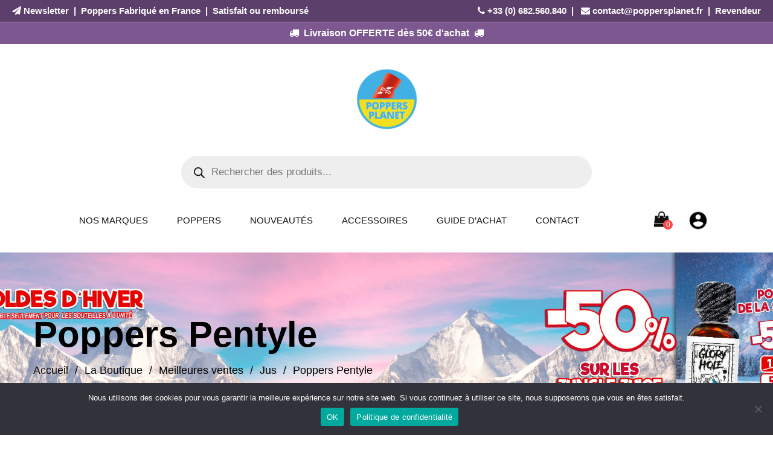

--- FILE ---
content_type: text/html; charset=UTF-8
request_url: https://poppersplanet.fr/categorie-produit/meilleures-ventes/poppers-effet/poppers-pentyle
body_size: 41607
content:
<!DOCTYPE html>
<html lang="fr-FR">
<head>
    <meta charset="UTF-8">
    <meta name="viewport" content="width=device-width, initial-scale=1">
    <link rel="profile" href="http://gmpg.org/xfn/11">
    <link rel="pingback" href="https://poppersplanet.fr/xmlrpc.php">
    <meta name='robots' content='index, follow, max-image-preview:large, max-snippet:-1, max-video-preview:-1' />
<script>window._wca = window._wca || [];</script>

	<!-- This site is optimized with the Yoast SEO plugin v26.8 - https://yoast.com/product/yoast-seo-wordpress/ -->
	<title>Poppers Pentyle, Des Plaisirs Intenses aux Meilleurs Prix !</title><link rel="stylesheet" href="https://poppersplanet.fr/wp-content/cache/min/1/56ce6d5a3a8ae48b74e6909e65d7c232.css" media="all" data-minify="1" />
	<meta name="description" content="Le Poppers Pentyle, l&#039;un des plus puissants. Commandez sur Poppers Planet, livraison rapide et discrète. Découvrez notre sélection de Poppers au Pentyle." />
	<link rel="canonical" href="https://poppersplanet.fr/categorie-produit/meilleures-ventes/poppers-effet/poppers-pentyle" />
	<meta property="og:locale" content="fr_FR" />
	<meta property="og:type" content="article" />
	<meta property="og:title" content="Poppers Pentyle, Des Plaisirs Intenses aux Meilleurs Prix !" />
	<meta property="og:description" content="Le Poppers Pentyle, l&#039;un des plus puissants. Commandez sur Poppers Planet, livraison rapide et discrète. Découvrez notre sélection de Poppers au Pentyle." />
	<meta property="og:url" content="https://poppersplanet.fr/categorie-produit/meilleures-ventes/poppers-effet/poppers-pentyle" />
	<meta property="og:site_name" content="PoppersPlanet.fr" />
	<meta property="og:image" content="https://poppersplanet.fr/wp-content/uploads/2023/03/propal-min.jpg" />
	<meta property="og:image:width" content="1200" />
	<meta property="og:image:height" content="675" />
	<meta property="og:image:type" content="image/jpeg" />
	<meta name="twitter:card" content="summary_large_image" />
	<script type="application/ld+json" class="yoast-schema-graph">{"@context":"https://schema.org","@graph":[{"@type":"CollectionPage","@id":"https://poppersplanet.fr/categorie-produit/meilleures-ventes/poppers-effet/poppers-pentyle","url":"https://poppersplanet.fr/categorie-produit/meilleures-ventes/poppers-effet/poppers-pentyle","name":"Poppers Pentyle, Des Plaisirs Intenses aux Meilleurs Prix !","isPartOf":{"@id":"https://poppersplanet.fr/#website"},"primaryImageOfPage":{"@id":"https://poppersplanet.fr/categorie-produit/meilleures-ventes/poppers-effet/poppers-pentyle#primaryimage"},"image":{"@id":"https://poppersplanet.fr/categorie-produit/meilleures-ventes/poppers-effet/poppers-pentyle#primaryimage"},"thumbnailUrl":"https://poppersplanet.fr/wp-content/uploads/2025/09/poppers-rush-ultra-strong-10ml.jpg","description":"Le Poppers Pentyle, l'un des plus puissants. Commandez sur Poppers Planet, livraison rapide et discrète. Découvrez notre sélection de Poppers au Pentyle.","breadcrumb":{"@id":"https://poppersplanet.fr/categorie-produit/meilleures-ventes/poppers-effet/poppers-pentyle#breadcrumb"},"inLanguage":"fr-FR"},{"@type":"ImageObject","inLanguage":"fr-FR","@id":"https://poppersplanet.fr/categorie-produit/meilleures-ventes/poppers-effet/poppers-pentyle#primaryimage","url":"https://poppersplanet.fr/wp-content/uploads/2025/09/poppers-rush-ultra-strong-10ml.jpg","contentUrl":"https://poppersplanet.fr/wp-content/uploads/2025/09/poppers-rush-ultra-strong-10ml.jpg","width":500,"height":500,"caption":"Poppers Rush Ultra Strong 10ml"},{"@type":"BreadcrumbList","@id":"https://poppersplanet.fr/categorie-produit/meilleures-ventes/poppers-effet/poppers-pentyle#breadcrumb","itemListElement":[{"@type":"ListItem","position":1,"name":"Accueil","item":"https://poppersplanet.fr/"},{"@type":"ListItem","position":2,"name":"Meilleures ventes","item":"https://poppersplanet.fr/categorie-produit/meilleures-ventes"},{"@type":"ListItem","position":3,"name":"Jus","item":"https://poppersplanet.fr/categorie-produit/meilleures-ventes/poppers-effet"},{"@type":"ListItem","position":4,"name":"Poppers Pentyle"}]},{"@type":"WebSite","@id":"https://poppersplanet.fr/#website","url":"https://poppersplanet.fr/","name":"PoppersPlanet.fr","description":"Distributeur de Poppers depuis 2009","publisher":{"@id":"https://poppersplanet.fr/#organization"},"potentialAction":[{"@type":"SearchAction","target":{"@type":"EntryPoint","urlTemplate":"https://poppersplanet.fr/?s={search_term_string}"},"query-input":{"@type":"PropertyValueSpecification","valueRequired":true,"valueName":"search_term_string"}}],"inLanguage":"fr-FR"},{"@type":"Organization","@id":"https://poppersplanet.fr/#organization","name":"PoppersPlanet.fr","url":"https://poppersplanet.fr/","logo":{"@type":"ImageObject","inLanguage":"fr-FR","@id":"https://poppersplanet.fr/#/schema/logo/image/","url":"https://poppersplanet.fr/wp-content/uploads/2023/02/logo-poppersplanet-fr.png","contentUrl":"https://poppersplanet.fr/wp-content/uploads/2023/02/logo-poppersplanet-fr.png","width":150,"height":150,"caption":"PoppersPlanet.fr"},"image":{"@id":"https://poppersplanet.fr/#/schema/logo/image/"}}]}</script>
	<!-- / Yoast SEO plugin. -->


<link rel='dns-prefetch' href='//stats.wp.com' />
<link rel="alternate" type="application/rss+xml" title="PoppersPlanet.fr &raquo; Flux" href="https://poppersplanet.fr/feed" />
<link rel="alternate" type="application/rss+xml" title="PoppersPlanet.fr &raquo; Flux des commentaires" href="https://poppersplanet.fr/comments/feed" />
<link rel="alternate" type="application/rss+xml" title="Flux pour PoppersPlanet.fr &raquo; Poppers Pentyle Catégorie" href="https://poppersplanet.fr/categorie-produit/meilleures-ventes/poppers-effet/poppers-pentyle/feed" />
<style id='wp-img-auto-sizes-contain-inline-css' type='text/css'>
img:is([sizes=auto i],[sizes^="auto," i]){contain-intrinsic-size:3000px 1500px}
/*# sourceURL=wp-img-auto-sizes-contain-inline-css */
</style>


<style id='classic-theme-styles-inline-css' type='text/css'>
/*! This file is auto-generated */
.wp-block-button__link{color:#fff;background-color:#32373c;border-radius:9999px;box-shadow:none;text-decoration:none;padding:calc(.667em + 2px) calc(1.333em + 2px);font-size:1.125em}.wp-block-file__button{background:#32373c;color:#fff;text-decoration:none}
/*# sourceURL=/wp-includes/css/classic-themes.min.css */
</style>










<link rel='stylesheet' id='woocommerce-smallscreen-css' href='https://poppersplanet.fr/wp-content/plugins/woocommerce/assets/css/woocommerce-smallscreen.css?ver=10.0.4' type='text/css' media='only screen and (max-width: 768px)' />

<style id='woocommerce-inline-inline-css' type='text/css'>
.woocommerce form .form-row .required { visibility: visible; }
/*# sourceURL=woocommerce-inline-inline-css */
</style>







<style id='popup-maker-site-inline-css' type='text/css'>
/* Popup Google Fonts */
@import url('//fonts.googleapis.com/css?display=swap&family=Montserrat:100');

/* Popup Theme 90925: Thème par défaut */
.pum-theme-90925, .pum-theme-theme-par-defaut { background-color: rgba( 255, 255, 255, 1.00 ) } 
.pum-theme-90925 .pum-container, .pum-theme-theme-par-defaut .pum-container { padding: 18px; border-radius: 0px; border: 1px none #000000; box-shadow: 1px 1px 3px 0px rgba( 2, 2, 2, 0.23 ); background-color: rgba( 249, 249, 249, 1.00 ) } 
.pum-theme-90925 .pum-title, .pum-theme-theme-par-defaut .pum-title { color: #000000; text-align: left; text-shadow: 0px 0px 0px rgba( 2, 2, 2, 0.23 ); font-family: inherit; font-weight: 400; font-size: 32px; font-style: normal; line-height: 36px } 
.pum-theme-90925 .pum-content, .pum-theme-theme-par-defaut .pum-content { color: #8c8c8c; font-family: inherit; font-weight: 400; font-style: inherit } 
.pum-theme-90925 .pum-content + .pum-close, .pum-theme-theme-par-defaut .pum-content + .pum-close { position: absolute; height: auto; width: auto; left: auto; right: 0px; bottom: auto; top: 0px; padding: 8px; color: #ffffff; font-family: inherit; font-weight: 400; font-size: 12px; font-style: inherit; line-height: 36px; border: 1px none #ffffff; border-radius: 0px; box-shadow: 1px 1px 3px 0px rgba( 2, 2, 2, 0.23 ); text-shadow: 0px 0px 0px rgba( 0, 0, 0, 0.23 ); background-color: rgba( 0, 183, 205, 1.00 ) } 

/* Popup Theme 90926: Visionneuse */
.pum-theme-90926, .pum-theme-lightbox { background-color: rgba( 0, 0, 0, 0.60 ) } 
.pum-theme-90926 .pum-container, .pum-theme-lightbox .pum-container { padding: 18px; border-radius: 3px; border: 8px solid #000000; box-shadow: 0px 0px 30px 0px rgba( 2, 2, 2, 1.00 ); background-color: rgba( 255, 255, 255, 1.00 ) } 
.pum-theme-90926 .pum-title, .pum-theme-lightbox .pum-title { color: #000000; text-align: left; text-shadow: 0px 0px 0px rgba( 2, 2, 2, 0.23 ); font-family: inherit; font-weight: 100; font-size: 32px; line-height: 36px } 
.pum-theme-90926 .pum-content, .pum-theme-lightbox .pum-content { color: #000000; font-family: inherit; font-weight: 100 } 
.pum-theme-90926 .pum-content + .pum-close, .pum-theme-lightbox .pum-content + .pum-close { position: absolute; height: 26px; width: 26px; left: auto; right: -13px; bottom: auto; top: -13px; padding: 0px; color: #ffffff; font-family: Arial; font-weight: 100; font-size: 24px; line-height: 24px; border: 2px solid #ffffff; border-radius: 26px; box-shadow: 0px 0px 15px 1px rgba( 2, 2, 2, 0.75 ); text-shadow: 0px 0px 0px rgba( 0, 0, 0, 0.23 ); background-color: rgba( 0, 0, 0, 1.00 ) } 

/* Popup Theme 90927: Bleu entreprise */
.pum-theme-90927, .pum-theme-enterprise-blue { background-color: rgba( 0, 0, 0, 0.70 ) } 
.pum-theme-90927 .pum-container, .pum-theme-enterprise-blue .pum-container { padding: 28px; border-radius: 5px; border: 1px none #000000; box-shadow: 0px 10px 25px 4px rgba( 2, 2, 2, 0.50 ); background-color: rgba( 255, 255, 255, 1.00 ) } 
.pum-theme-90927 .pum-title, .pum-theme-enterprise-blue .pum-title { color: #315b7c; text-align: left; text-shadow: 0px 0px 0px rgba( 2, 2, 2, 0.23 ); font-family: inherit; font-weight: 100; font-size: 34px; line-height: 36px } 
.pum-theme-90927 .pum-content, .pum-theme-enterprise-blue .pum-content { color: #2d2d2d; font-family: inherit; font-weight: 100 } 
.pum-theme-90927 .pum-content + .pum-close, .pum-theme-enterprise-blue .pum-content + .pum-close { position: absolute; height: 28px; width: 28px; left: auto; right: 8px; bottom: auto; top: 8px; padding: 4px; color: #ffffff; font-family: Times New Roman; font-weight: 100; font-size: 20px; line-height: 20px; border: 1px none #ffffff; border-radius: 42px; box-shadow: 0px 0px 0px 0px rgba( 2, 2, 2, 0.23 ); text-shadow: 0px 0px 0px rgba( 0, 0, 0, 0.23 ); background-color: rgba( 49, 91, 124, 1.00 ) } 

/* Popup Theme 90928: Boite de bienvenue */
.pum-theme-90928, .pum-theme-hello-box { background-color: rgba( 0, 0, 0, 0.75 ) } 
.pum-theme-90928 .pum-container, .pum-theme-hello-box .pum-container { padding: 30px; border-radius: 80px; border: 14px solid #81d742; box-shadow: 0px 0px 0px 0px rgba( 2, 2, 2, 0.00 ); background-color: rgba( 255, 255, 255, 1.00 ) } 
.pum-theme-90928 .pum-title, .pum-theme-hello-box .pum-title { color: #2d2d2d; text-align: left; text-shadow: 0px 0px 0px rgba( 2, 2, 2, 0.23 ); font-family: Montserrat; font-weight: 100; font-size: 32px; line-height: 36px } 
.pum-theme-90928 .pum-content, .pum-theme-hello-box .pum-content { color: #2d2d2d; font-family: inherit; font-weight: 100 } 
.pum-theme-90928 .pum-content + .pum-close, .pum-theme-hello-box .pum-content + .pum-close { position: absolute; height: auto; width: auto; left: auto; right: -30px; bottom: auto; top: -30px; padding: 0px; color: #2d2d2d; font-family: Times New Roman; font-weight: 100; font-size: 32px; line-height: 28px; border: 1px none #ffffff; border-radius: 28px; box-shadow: 0px 0px 0px 0px rgba( 2, 2, 2, 0.23 ); text-shadow: 0px 0px 0px rgba( 0, 0, 0, 0.23 ); background-color: rgba( 255, 255, 255, 1.00 ) } 

/* Popup Theme 90929: En pointe */
.pum-theme-90929, .pum-theme-cutting-edge { background-color: rgba( 0, 0, 0, 0.50 ) } 
.pum-theme-90929 .pum-container, .pum-theme-cutting-edge .pum-container { padding: 18px; border-radius: 0px; border: 1px none #000000; box-shadow: 0px 10px 25px 0px rgba( 2, 2, 2, 0.50 ); background-color: rgba( 30, 115, 190, 1.00 ) } 
.pum-theme-90929 .pum-title, .pum-theme-cutting-edge .pum-title { color: #ffffff; text-align: left; text-shadow: 0px 0px 0px rgba( 2, 2, 2, 0.23 ); font-family: Sans-Serif; font-weight: 100; font-size: 26px; line-height: 28px } 
.pum-theme-90929 .pum-content, .pum-theme-cutting-edge .pum-content { color: #ffffff; font-family: inherit; font-weight: 100 } 
.pum-theme-90929 .pum-content + .pum-close, .pum-theme-cutting-edge .pum-content + .pum-close { position: absolute; height: 24px; width: 24px; left: auto; right: 0px; bottom: auto; top: 0px; padding: 0px; color: #1e73be; font-family: Times New Roman; font-weight: 100; font-size: 32px; line-height: 24px; border: 1px none #ffffff; border-radius: 0px; box-shadow: -1px 1px 1px 0px rgba( 2, 2, 2, 0.10 ); text-shadow: -1px 1px 1px rgba( 0, 0, 0, 0.10 ); background-color: rgba( 238, 238, 34, 1.00 ) } 

/* Popup Theme 90930: Framed Border */
.pum-theme-90930, .pum-theme-framed-border { background-color: rgba( 255, 255, 255, 0.50 ) } 
.pum-theme-90930 .pum-container, .pum-theme-framed-border .pum-container { padding: 18px; border-radius: 0px; border: 20px outset #dd3333; box-shadow: 1px 1px 3px 0px rgba( 2, 2, 2, 0.97 ) inset; background-color: rgba( 255, 251, 239, 1.00 ) } 
.pum-theme-90930 .pum-title, .pum-theme-framed-border .pum-title { color: #000000; text-align: left; text-shadow: 0px 0px 0px rgba( 2, 2, 2, 0.23 ); font-family: inherit; font-weight: 100; font-size: 32px; line-height: 36px } 
.pum-theme-90930 .pum-content, .pum-theme-framed-border .pum-content { color: #2d2d2d; font-family: inherit; font-weight: 100 } 
.pum-theme-90930 .pum-content + .pum-close, .pum-theme-framed-border .pum-content + .pum-close { position: absolute; height: 20px; width: 20px; left: auto; right: -20px; bottom: auto; top: -20px; padding: 0px; color: #ffffff; font-family: Tahoma; font-weight: 700; font-size: 16px; line-height: 18px; border: 1px none #ffffff; border-radius: 0px; box-shadow: 0px 0px 0px 0px rgba( 2, 2, 2, 0.23 ); text-shadow: 0px 0px 0px rgba( 0, 0, 0, 0.23 ); background-color: rgba( 0, 0, 0, 0.55 ) } 

/* Popup Theme 90931: Barre flottante - Bleu léger */
.pum-theme-90931, .pum-theme-floating-bar { background-color: rgba( 255, 255, 255, 0.00 ) } 
.pum-theme-90931 .pum-container, .pum-theme-floating-bar .pum-container { padding: 8px; border-radius: 0px; border: 1px none #000000; box-shadow: 1px 1px 3px 0px rgba( 2, 2, 2, 0.23 ); background-color: rgba( 238, 246, 252, 1.00 ) } 
.pum-theme-90931 .pum-title, .pum-theme-floating-bar .pum-title { color: #505050; text-align: left; text-shadow: 0px 0px 0px rgba( 2, 2, 2, 0.23 ); font-family: inherit; font-weight: 400; font-size: 32px; line-height: 36px } 
.pum-theme-90931 .pum-content, .pum-theme-floating-bar .pum-content { color: #505050; font-family: inherit; font-weight: 400 } 
.pum-theme-90931 .pum-content + .pum-close, .pum-theme-floating-bar .pum-content + .pum-close { position: absolute; height: 18px; width: 18px; left: auto; right: 5px; bottom: auto; top: 50%; padding: 0px; color: #505050; font-family: Sans-Serif; font-weight: 700; font-size: 15px; line-height: 18px; border: 1px solid #505050; border-radius: 15px; box-shadow: 0px 0px 0px 0px rgba( 2, 2, 2, 0.00 ); text-shadow: 0px 0px 0px rgba( 0, 0, 0, 0.00 ); background-color: rgba( 255, 255, 255, 0.00 ); transform: translate(0, -50%) } 

/* Popup Theme 90932: Contenu uniquement - Pour utilisation avec les constructeurs de pages ou l’éditeur de blocs */
.pum-theme-90932, .pum-theme-content-only { background-color: rgba( 0, 0, 0, 0.70 ) } 
.pum-theme-90932 .pum-container, .pum-theme-content-only .pum-container { padding: 0px; border-radius: 0px; border: 1px none #000000; box-shadow: 0px 0px 0px 0px rgba( 2, 2, 2, 0.00 ) } 
.pum-theme-90932 .pum-title, .pum-theme-content-only .pum-title { color: #000000; text-align: left; text-shadow: 0px 0px 0px rgba( 2, 2, 2, 0.23 ); font-family: inherit; font-weight: 400; font-size: 32px; line-height: 36px } 
.pum-theme-90932 .pum-content, .pum-theme-content-only .pum-content { color: #8c8c8c; font-family: inherit; font-weight: 400 } 
.pum-theme-90932 .pum-content + .pum-close, .pum-theme-content-only .pum-content + .pum-close { position: absolute; height: 18px; width: 18px; left: auto; right: 7px; bottom: auto; top: 7px; padding: 0px; color: #000000; font-family: inherit; font-weight: 700; font-size: 20px; line-height: 20px; border: 1px none #ffffff; border-radius: 15px; box-shadow: 0px 0px 0px 0px rgba( 2, 2, 2, 0.00 ); text-shadow: 0px 0px 0px rgba( 0, 0, 0, 0.00 ); background-color: rgba( 255, 255, 255, 0.00 ) } 

#pum-98281 {z-index: 1999999999}
#pum-90934 {z-index: 1999999999}
#pum-90933 {z-index: 1999999999}

/*# sourceURL=popup-maker-site-inline-css */
</style>







<script type="text/javascript" src="https://poppersplanet.fr/wp-includes/js/jquery/jquery.min.js?ver=3.7.1" id="jquery-core-js" defer></script>
<script type="text/javascript" src="https://poppersplanet.fr/wp-includes/js/jquery/jquery-migrate.min.js?ver=3.4.1" id="jquery-migrate-js" defer></script>
<script type="text/javascript" id="acoplw-script-js-extra">window.addEventListener('DOMContentLoaded', function() {
/* <![CDATA[ */
var acoplw_frontend_object = {"classname":"","enablejquery":"0"};
//# sourceURL=acoplw-script-js-extra
/* ]]> */
});</script>
<script data-minify="1" type="text/javascript" src="https://poppersplanet.fr/wp-content/cache/min/1/wp-content/plugins/aco-product-labels-for-woocommerce/assets/js/frontend.js?ver=1767802829" id="acoplw-script-js" defer></script>
<script type="text/javascript" id="cookie-notice-front-js-before">
/* <![CDATA[ */
var cnArgs = {"ajaxUrl":"https:\/\/poppersplanet.fr\/wp-admin\/admin-ajax.php","nonce":"e2792509c6","hideEffect":"fade","position":"bottom","onScroll":false,"onScrollOffset":100,"onClick":false,"cookieName":"cookie_notice_accepted","cookieTime":2592000,"cookieTimeRejected":2592000,"globalCookie":false,"redirection":false,"cache":true,"revokeCookies":false,"revokeCookiesOpt":"automatic"};

//# sourceURL=cookie-notice-front-js-before
/* ]]> */
</script>
<script type="text/javascript" src="https://poppersplanet.fr/wp-content/plugins/cookie-notice/js/front.min.js?ver=2.5.11" id="cookie-notice-front-js" defer></script>
<script type="text/javascript" src="https://poppersplanet.fr/wp-content/plugins/physc-builder/assets/libs/slick/slick.min.js?ver=1.8.1" id="physc-builder-slick-js" defer></script>
<script type="text/javascript" src="https://poppersplanet.fr/wp-content/plugins/physc-builder/assets/libs/owl/owl.carousel.min.js?ver=2.3.4" id="physc-builder-owl-js" defer></script>
<script type="text/javascript" src="https://poppersplanet.fr/wp-content/plugins/physc-builder/assets/libs/owl/OwlCarousel2Thumbs.min.js?ver=2.3.4" id="physc-builder-owlThumbs-js" defer></script>
<script data-minify="1" type="text/javascript" src="https://poppersplanet.fr/wp-content/cache/min/1/wp-content/plugins/physc-builder/assets/js/physc-builder.js?ver=1767802829" id="physc-builder-fontend-js" defer></script>
<script type="text/javascript" src="https://poppersplanet.fr/wp-content/plugins/woocommerce/assets/js/jquery-blockui/jquery.blockUI.min.js?ver=2.7.0-wc.10.0.4" id="jquery-blockui-js" defer="defer" data-wp-strategy="defer"></script>
<script type="text/javascript" id="wc-add-to-cart-js-extra">
/* <![CDATA[ */
var wc_add_to_cart_params = {"ajax_url":"/wp-admin/admin-ajax.php","wc_ajax_url":"/?wc-ajax=%%endpoint%%","i18n_view_cart":"Voir le panier","cart_url":"https://poppersplanet.fr/panier","is_cart":"","cart_redirect_after_add":"no"};
//# sourceURL=wc-add-to-cart-js-extra
/* ]]> */
</script>
<script type="text/javascript" src="https://poppersplanet.fr/wp-content/plugins/woocommerce/assets/js/frontend/add-to-cart.min.js?ver=10.0.4" id="wc-add-to-cart-js" defer="defer" data-wp-strategy="defer"></script>
<script type="text/javascript" src="https://poppersplanet.fr/wp-content/plugins/woocommerce/assets/js/js-cookie/js.cookie.min.js?ver=2.1.4-wc.10.0.4" id="js-cookie-js" defer="defer" data-wp-strategy="defer"></script>
<script type="text/javascript" id="woocommerce-js-extra">
/* <![CDATA[ */
var woocommerce_params = {"ajax_url":"/wp-admin/admin-ajax.php","wc_ajax_url":"/?wc-ajax=%%endpoint%%","i18n_password_show":"Afficher le mot de passe","i18n_password_hide":"Masquer le mot de passe"};
//# sourceURL=woocommerce-js-extra
/* ]]> */
</script>
<script type="text/javascript" src="https://poppersplanet.fr/wp-content/plugins/woocommerce/assets/js/frontend/woocommerce.min.js?ver=10.0.4" id="woocommerce-js" defer="defer" data-wp-strategy="defer"></script>
<script type="text/javascript" id="wc-cart-fragments-js-extra">
/* <![CDATA[ */
var wc_cart_fragments_params = {"ajax_url":"/wp-admin/admin-ajax.php","wc_ajax_url":"/?wc-ajax=%%endpoint%%","cart_hash_key":"wc_cart_hash_2a990024f8260f7bb140481be6ef05c7","fragment_name":"wc_fragments_2a990024f8260f7bb140481be6ef05c7","request_timeout":"5000"};
//# sourceURL=wc-cart-fragments-js-extra
/* ]]> */
</script>
<script type="text/javascript" src="https://poppersplanet.fr/wp-content/plugins/woocommerce/assets/js/frontend/cart-fragments.min.js?ver=10.0.4" id="wc-cart-fragments-js" defer="defer" data-wp-strategy="defer"></script>
<script type="text/javascript" src="https://stats.wp.com/s-202604.js" id="woocommerce-analytics-js" defer="defer" data-wp-strategy="defer"></script>
<script type="text/javascript" id="sib-front-js-js-extra">
/* <![CDATA[ */
var sibErrMsg = {"invalidMail":"Veuillez entrer une adresse e-mail valide.","requiredField":"Veuillez compl\u00e9ter les champs obligatoires.","invalidDateFormat":"Veuillez entrer une date valide.","invalidSMSFormat":"Veuillez entrer une num\u00e9ro de t\u00e9l\u00e9phone valide."};
var ajax_sib_front_object = {"ajax_url":"https://poppersplanet.fr/wp-admin/admin-ajax.php","ajax_nonce":"37a334bde0","flag_url":"https://poppersplanet.fr/wp-content/plugins/mailin/img/flags/"};
//# sourceURL=sib-front-js-js-extra
/* ]]> */
</script>
<script data-minify="1" type="text/javascript" src="https://poppersplanet.fr/wp-content/cache/min/1/wp-content/plugins/mailin/js/mailin-front.js?ver=1767802829" id="sib-front-js-js" defer></script>
<link rel="https://api.w.org/" href="https://poppersplanet.fr/wp-json/" /><link rel="alternate" title="JSON" type="application/json" href="https://poppersplanet.fr/wp-json/wp/v2/product_cat/134" /><link rel="EditURI" type="application/rsd+xml" title="RSD" href="https://poppersplanet.fr/xmlrpc.php?rsd" />
<meta name="generator" content="WordPress 6.9" />
<meta name="generator" content="WooCommerce 10.0.4" />
<meta name="generator" content="Redux 4.5.10" />	<style>img#wpstats{display:none}</style>
				<style>
			.dgwt-wcas-ico-magnifier,.dgwt-wcas-ico-magnifier-handler{max-width:20px}.dgwt-wcas-search-wrapp{max-width:600px}		</style>
			<noscript><style>.woocommerce-product-gallery{ opacity: 1 !important; }</style></noscript>
	<meta name="generator" content="Elementor 3.11.2; features: e_dom_optimization, e_optimized_assets_loading, e_optimized_css_loading, a11y_improvements, additional_custom_breakpoints; settings: css_print_method-external, google_font-enabled, font_display-auto">
        <style type="text/css">
            .wdp_bulk_table_content .wdp_pricing_table_caption { color: #6d6d6d ! important} .wdp_bulk_table_content table thead td { color: #6d6d6d ! important} .wdp_bulk_table_content table thead td { background-color: #efefef ! important} .wdp_bulk_table_content table thead td { higlight_background_color-color: #efefef ! important} .wdp_bulk_table_content table thead td { higlight_text_color: #6d6d6d ! important} .wdp_bulk_table_content table tbody td { color: #6d6d6d ! important} .wdp_bulk_table_content table tbody td { background-color: #ffffff ! important} .wdp_bulk_table_content .wdp_pricing_table_footer { color: #6d6d6d ! important}        </style>
        <style type="text/css">#colorlib-notfound, #colorlib-notfound .colorlib-notfound-bg {background-repeat:no-repeat;background-size:auto;}.colorlib-copyright {position: absolute;left: 0;right: 0;bottom: 0;margin: 0 auto;
    text-align: center;
    }.colorlib-copyright span {opacity: 0.8;}.colorlib-copyright a {opacity: 1;}</style><!-- start Simple Custom CSS and JS -->
<style type="text/css">
.wip{display:none!important}body.user-id-1 .wip{display:block!important}body #header-widget-area h1.homeh1{font-size:20px;text-align:center}@media screen and (max-width:768px){body #header-widget-area h1.homeh1{font-size:16px!important;display:none!important}}h2.woocommerce-loop-category__title mark{background:none}h2.woocommerce-loop-category__title{text-align:center;font-size:1.5em}li.product-category.product img.lazyloaded{filter:url("data:image/svg+xml;utf8,<svg xmlns=\'http://www.w3.org/2000/svg\'><filter id=\'grayscale\'><feColorMatrix type=\'matrix\' values=\'0.3333 0.3333 0.3333 0 0 0.3333 0.3333 0.3333 0 0 0.3333 0.3333 0.3333 0 0 0 0 0 1 0\'/></filter></svg>#grayscale");filter:gray;-webkit-filter:grayscale(25%);box-shadow:rgb(0 0 0 / .24) 0 3px 8px!important}li.product-category.product img.lazyloaded:hover{filter:none;-webkit-filter:grayscale(0%)}body.page-id-1364 .site-main,body.page-id-1382 .site-main{width:100%!important;max-width:100%!important}body.page-id-1364 .widget-area,body.page-id-1382 .widget-area{display:none!important}.wpm_gtin_code_wrapper,.sku_wrapper{display:none!important}body.postid-91118 p.price{display:none}body.postid-97080 p.price{display:none}@media screen and (min-width:768px){.wpcf7-form-control.has-spinner.wpcf7-submit{margin-top:90px}.wpcf7-form label .wpcf7-form-control-wrap{width:90%}.wpcf7-form label{min-height:110px}}#header-mini-cart{cursor:pointer}.cart-text{display:none}@media screen and (min-width:768px){.cart-text{display:block}}#top-header-widget-area{color:#fff;background-color:#5c3f6b;border-bottom:1px solid #a189ad;font-weight:700}#top-header-widget-area a:hover{text-decoration:underline}#top-header-widget-area .top-header-widget{display:inline-block;width:50%;padding:5px 20px}#top-header-widget-area .top-header-widget a{color:#fff}#top-header-widget-area .top-header-left{text-align:left}#top-header-widget-area .top-header-right{text-align:right}@media screen and (max-width:768px){#top-header-widget-area{display:none}}.widget_shopping_cart .minicart_hover .icon-bag::before{font-size:26px}.button.wp-element-button.product_type_variable.add_to_cart_button,.button.wp-element-button.product_type_simple.add_to_cart_button.ajax_add_to_cart{display:none!important}.dgwt-wcas-search-wrapp{max-width:700px}#comments span.woocommerce-review__dash,#comments time.woocommerce-review__published-date{display:none}.breadcrumb-section .phys-breadcrumb li,.breadcrumb-section .phys-breadcrumb a{text-transform:initial!important}.breadcrumb-section .phys-breadcrumb li::after{display:none}.breadcrumb-section .phys-breadcrumb a::after{content:"/";margin:0 11px;cursor:default}body.category .breadcrumb-section .phys-breadcrumb a:not(.home):last-child::after{display:none!important}body.category-guide-achat article{border-bottom:1px solid #e6e6e6;margin-bottom:30px;padding-bottom:15px!important}body.category-guide-achat article p{display:none}.widget-area aside .widget-title::before{display:none}body.single-post .post-formats-wrapper,body.single-post .calendar{display:none}h2.wp-show-posts-entry-title{font-size:20px;color:#000!important}header.wp-show-posts-entry-header{margin-bottom:0}body.single-post #jp-relatedposts{display:none!important}img.jp-relatedposts-post-img{box-shadow:rgb(0 0 0 / .24) 0 3px 8px;margin-bottom:15px}.jp-relatedposts-post-date,.jp-relatedposts-post-context{display:none!important}p.colorlib-copyright{display:none}body.error404 #wrapper-footer{min-height:400px}.colorlib-notfound{z-index:1}@media screen and (min-width:768px){body.error404 ul.sub-menu{margin-top:-10px!important}}strong.productShortDescription{float:left;margin-right:3px;text-transform:uppercase}div.productSku{margin-bottom:10px}body.single-product .site.page-content h1,body.single-post .site.page-content h1{font-size:36px!important;text-transform:none}body.single-product h2,body.single-post h2{font-size:24px!important;text-transform:none!important}body.single-product h3,body.single-post h3{font-size:22px!important;text-transform:none!important}body.single-product h4,body.single-post h4{font-size:20px!important;text-transform:none!important}body.single-product h5,body.single-post h5{font-size:18px!important;text-transform:none!important}body.single-product h6,body.single-post h6{font-size:36px!important;text-transform:none!important}#custom_html-3{display:none}a.quick-view{display:none!important}.morecontent span{display:none}.morelink{display:block}h2.woocommerce-loop-product_title{line-height:1}@media screen and (min-width:768px){.woocommerce ul.products li.product,.woocommerce-page ul.products li.product{min-height:385px}}h4.product_features_title,h4.product_brand_title{padding-top:15px}div.product_features img{width:100px}img.product_brand{width:75px}img.product_brand.funline{width:150px}img.product_brand.junglejuice{width:150px}img.product_brand.quicksilver{width:110px;border-radius:10px}img.product_brand.amsterdam{width:100px;border-radius:10px}img.product_brand.badboys{width:100px}img.product_brand.bronx{width:140px;border-radius:10px}img.product_brand.cbdpoppers{width:110px;border-radius:10px}img.product_brand.deeper{width:130px;border-radius:10px}img.product_brand.ecstasypop{width:100px;border-radius:10px}img.product_brand.extasy{width:125px}img.product_brand.girlypower{width:110px;border-radius:10px}img.product_brand.riseup{border-radius:10px}img.product_brand.funlineseeds{width:90px}img.product_brand.toysintimate{width:135px}div.product_features{display:block;position:relative;width:auto;float:left;font-weight:700;font-size:12px;text-align:center;margin:10px;color:#444}#product_delivery{color:#28a745;font-weight:700;display:inline-block;width:100%;margin-top:15px}#product_table_features{border:0;margin-top:15px;color:#000;text-align:center}#product_table_features td{text-align:center;border:0;border-radius:10px}#product_table_features td.product_table_features_content{background-color:#f2f2f2;line-height:1;padding:20px 22px}#product_table_features td.product_table_features_content img{width:75px;margin-bottom:10px}table#productDetails{border:0}table#productDetails td{border:0}table#productDetails tr:nth-child(even) td{background-color:#f6f6f6}table#productDetails tr:nth-child(odd) td{background-color:#ebebeb}table#productDetails td:nth-child(odd){font-weight:700}div.deliveryInfo{margin:5px 0}div.deliveryInfo.mondial{margin-top:10px}div.deliveryInfo img{width:25px}p.priceProductOffer{display:none;background-color:#D0021B;color:#fff;border-radius:5px;border:0}body.poppers-amyle p.priceProductOffer,body.poppers-pentyle p.priceProductOffer,body.poppers-propyle p.priceProductOffer{display:inline-block!important}.archive-control-area.archive-control-area-after,.archive-control-area.archive-control-area-before{width:100%;display:table;padding:40px 0}.archive-control-area.archive-control-area-before{display:none}body.term-207 li.product.type-product,body.term-207 .wrapper-result-count{display:none}div.elementor-icon-box-wrapper{background-color:#fff;padding:15px 0}div.elementor-widget-icon-box .elementor-icon-box-title{color:#444}body.single-product .summary.entry-summary span.woocommerce-Price-amount.amount bdi{color:#5c4069}span.onsale{display:none!important}@media screen and (min-width:768px){.sc-posts-layout_2 .gird-item .post-excerpt{padding:0}.sc-posts-layout_2 .gird-item .post-excerpt p{text-align:left}}li.product span.price ins span.woocommerce-Price-amount.amount{background:#28a745!important}.woocommerce-tabs.wc-tabs-wrapper a,.woocommerce-product-details__short-description a,.archive-control-area a,article a{color:#5c3f6b;font-weight:700}.woocommerce-tabs.wc-tabs-wrapper a:hover,.woocommerce-product-details__short-description a:hover,article a:hover{color:#777}@media screen and (min-width:768px){header.wp-show-posts-entry-header{min-height:60px}}@media screen and (min-width:768px){body.archive .widget-area.col-sm-3.alignleft li *,body.archive .widget-area.col-sm-3.alignleft .price_label{color:#111}body.archive .widget-area.col-sm-3.alignleft{background-color:#edebf0;padding:20px}body.archive .widget-area.col-sm-3.alignleft .widget-title{border-bottom:1px solid #5b406d;color:#5b406d;font-weight:700}}@media screen and (min-width:768px){.minicart-content .widget_shopping_cart_contents .widget_shopping_cart_content .buttons a:first-child,.minicart-content .widget_shopping_cart_contents .widget_shopping_cart_content .buttons a:last-child{font-size:11px!important}}.top-bar{text-align:center;font-weight:700;padding:5px 50px}@media screen and (max-width:768px){.top-bar{font-size:14px}}input.sib-default-btn{background-color:#5c3f6b;color:#fff;border:0;border-radius:3px;font-weight:500}div.second-form-nl{margin-top:10px;margin-bottom:5px}.breadcrumb-section.section-box{background-position:center;background-size:cover}.breadcrumb-section .phys-breadcrumb a:hover{color:#f1f1f1}body .breadcrumb-section.section-box{color:#fff!important;background-image:url(/wp-content/uploads/2022/04/jungle_juice_breadcrumb_poppers_format.jpg)}body.page-id-87371 .breadcrumb-section.section-box{color:#fff!important;background-image:url(/wp-content/uploads/2022/04/jungle_juice_breadcrumb_poppers_format.jpg)}body.page-id-87434 .breadcrumb-section.section-box{color:#fff!important;background-image:url(/wp-content/uploads/2022/05/jungle_juice_breadcrumb_sextoys.jpg)}body.page-id-87424 .breadcrumb-section.section-box{color:#fff!important;background-image:url(/wp-content/uploads/2022/05/jungle_juice_breadcrumb_poppers_effet.jpg)}body.page-id-87461 .breadcrumb-section.section-box{color:#fff!important;background-image:url(/wp-content/uploads/2022/05/jungle_juice_breadcrumb_bien_etre.jpg)}body.page-id-46 .breadcrumb-section.section-box{color:#fff!important;background-image:url(/wp-content/uploads/2022/05/jungle_juice_breadcrumb_contact.jpg)}body.page-id-648 .breadcrumb-section.section-box{color:#fff!important;background-image:url(/wp-content/uploads/2022/05/jungle_juice_breadcrumb_blog.jpg)}body.single-post .breadcrumb-section.section-box{color:#fff!important;background-image:url(/wp-content/uploads/2022/05/jungle_juice_breadcrumb_blog.jpg)}body.page-id-1508 .breadcrumb-section.section-box{color:#fff!important;background-image:url(/wp-content/uploads/2022/05/jungle_juice_breadcrumb_faq.jpg)}body.page-id-1354 .breadcrumb-section.section-box{color:#fff!important;background-image:url(/wp-content/uploads/2022/05/jungle_juice_breadcrumb_qui_sommes_nous.jpg)}body.page-id-1364 .breadcrumb-section.section-box{color:#fff!important;background-image:url(/wp-content/uploads/2022/05/jungle_juice_breadcrumb_mentions_legales.jpg)}body.page-id-1377 .breadcrumb-section.section-box{color:#fff!important;background-image:url(/wp-content/uploads/2022/05/jungle_juice_breadcrumb_cgv.jpg)}body.page-id-1382 .breadcrumb-section.section-box{color:#fff!important;background-image:url(/wp-content/uploads/2022/05/jungle_juice_breadcrumb_cgv.jpg)}body.page-id-1387 .breadcrumb-section.section-box{color:#fff!important;background-image:url(/wp-content/uploads/2022/05/jungle_juice_breadcrumb_paiements_securises.jpg)}body.page-id-17 .breadcrumb-section.section-box,body.author .breadcrumb-section.section-box{color:#fff!important;background-image:url(/wp-content/uploads/2023/04/jungle_juice_breadcrumb_compte.jpg)}body.page-id-15 .breadcrumb-section.section-box,body.page-id-16 .breadcrumb-section.section-box{color:#fff!important;background-image:url(/wp-content/uploads/2023/04/jungle_juice_breadcrumb_checkout.jpg)}body.search-results .breadcrumb-section.section-box{color:#fff!important;background-image:url(/wp-content/uploads/2023/04/jungle_juice_breadcrumb_recherche.jpg)}body.term-101 .breadcrumb-section.section-box{color:#fff!important;background-image:url(/wp-content/uploads/2022/05/jungle_juice_breadcrumb_sextoys.jpg)}body.term-117 .breadcrumb-section.section-box{color:#fff!important;background-image:url(/wp-content/uploads/2022/04/jungle_juice_breadcrumb_petit_poppers.jpg)}body.term-119 .breadcrumb-section.section-box{color:#fff!important;background-image:url(/wp-content/uploads/2022/04/jungle_juice_breadcrumb_moyen_poppers.jpg)}body.term-118 .breadcrumb-section.section-box{color:#fff!important;background-image:url(/wp-content/uploads/2022/04/jungle_juice_breadcrumb_grand_poppers.jpg)}body.term-129 .breadcrumb-section.section-box{color:#fff!important;background-image:url(/wp-content/uploads/2022/04/jungle_juice_breadcrumb_poppers_pack.jpg)}body.term-120 .breadcrumb-section.section-box{color:#fff!important;background-image:url(/wp-content/uploads/2022/05/jungle_juice_breadcrumb_poppers_propyle.jpg)}body.term-134 .breadcrumb-section.section-box{color:#fff!important;background-image:url(/wp-content/uploads/2022/05/jungle_juice_breadcrumb_poppers_pentyle.jpg)}body.term-115 .breadcrumb-section.section-box{color:#fff!important;background-image:url(/wp-content/uploads/2022/05/jungle_juice_breadcrumb_poppers_amyle.jpg)}body.term-109 .breadcrumb-section.section-box{color:#fff!important;background-image:url(/wp-content/uploads/2022/05/jungle_juice_breadcrumb_cockrings.jpg)}body.term-130 .breadcrumb-section.section-box{color:#fff!important;background-image:url(/wp-content/uploads/2022/05/jungle_juice_breadcrumb_masturbateurs.jpg)}body.term-113 .breadcrumb-section.section-box{color:#fff!important;background-image:url(/wp-content/uploads/2022/05/jungle_juice_breadcrumb_desodorisant.jpg)}body.term-128 .breadcrumb-section.section-box{color:#fff!important;background-image:url(/wp-content/uploads/2022/05/jungle_juice_breadcrumb_gels_lubrifiants.jpg)}body.term-111 .breadcrumb-section.section-box{color:#fff!important;background-image:url(/wp-content/uploads/2022/05/jungle_juice_breadcrumb_hygiene.jpg)}body.term-112 .breadcrumb-section.section-box{color:#fff!important;background-image:url(/wp-content/uploads/2022/05/jungle_juice_breadcrumb_solution_hydroalcoolique.jpg)}body.term-127 .breadcrumb-section.section-box{color:#fff!important;background-image:url(/wp-content/uploads/2022/05/jungle_juice_breadcrumb_stimulants.jpg)}body.term-151 .breadcrumb-section.section-box,body.fleurs-de-cbd .breadcrumb-section.section-box{color:#fff!important;background-image:url(/wp-content/uploads/2022/06/jungle_juice_breadcrumb_fleurs_de_cbd.jpg)}body.term-152 .breadcrumb-section.section-box,body.resines-de-cbd .breadcrumb-section.section-box{color:#fff!important;background-image:url(/wp-content/uploads/2022/06/jungle_juice_breadcrumb_resines_de_cbd.jpg)}body.term-153 .breadcrumb-section.section-box{color:#fff!important;background-image:url(/wp-content/uploads/2022/06/jungle_juice_breadcrumb_cbd.jpg)}body.term-102 .breadcrumb-section.section-box,body.term-103 .breadcrumb-section.section-box,body.term-104 .breadcrumb-section.section-box,body.term-105 .breadcrumb-section.section-box,body.term-106 .breadcrumb-section.section-box,body.term-107 .breadcrumb-section.section-box,body.term-108 .breadcrumb-section.section-box{color:#fff!important;background-image:url(/wp-content/uploads/2022/05/jungle_juice_breadcrumb_godes.jpg)}body.poppers-petit-format .breadcrumb-section.section-box{color:#fff!important;background-image:url(/wp-content/uploads/2022/04/jungle_juice_breadcrumb_petit_poppers.jpg)}body.poppers-moyen-format .breadcrumb-section.section-box{color:#fff!important;background-image:url(/wp-content/uploads/2022/04/jungle_juice_breadcrumb_moyen_poppers.jpg)}body.poppers-grand-format .breadcrumb-section.section-box{color:#fff!important;background-image:url(/wp-content/uploads/2022/04/jungle_juice_breadcrumb_grand_poppers.jpg)}body.packs .breadcrumb-section.section-box{color:#fff!important;background-image:url(/wp-content/uploads/2022/04/jungle_juice_breadcrumb_poppers_pack.jpg)}body.desodorisant .breadcrumb-section.section-box{color:#fff!important;background-image:url(/wp-content/uploads/2022/05/jungle_juice_breadcrumb_desodorisant.jpg)}body.gels-lubrifiants .breadcrumb-section.section-box{color:#fff!important;background-image:url(/wp-content/uploads/2022/05/jungle_juice_breadcrumb_gels_lubrifiants.jpg)}body.hygiene .breadcrumb-section.section-box{color:#fff!important;background-image:url(/wp-content/uploads/2022/05/jungle_juice_breadcrumb_hygiene.jpg)}body.solution-hydroalcoolique .breadcrumb-section.section-box{color:#fff!important;background-image:url(/wp-content/uploads/2022/05/jungle_juice_breadcrumb_solution_hydroalcoolique.jpg)}body.stimulants .breadcrumb-section.section-box{color:#fff!important;background-image:url(/wp-content/uploads/2022/05/jungle_juice_breadcrumb_stimulants.jpg)}body.masturbateurs .breadcrumb-section.section-box{color:#fff!important;background-image:url(/wp-content/uploads/2022/05/jungle_juice_breadcrumb_masturbateurs.jpg)}body.doubles-godes .breadcrumb-section.section-box,body.godes-fantaisies .breadcrumb-section.section-box,body.godes-realistes .breadcrumb-section.section-box body.godes-ventouses .breadcrumb-section.section-box,body.godes-vibrants .breadcrumb-section.section-box,body.godes-xl .breadcrumb-section.section-box{color:#000!important;background-image:url(/wp-content/uploads/2022/05/jungle_juice_breadcrumb_godes.jpg)}.product.type-product del span.woocommerce-Price-amount.amount bdi{text-decoration:line-through}#cookie-notice{z-index:9999!important}body .breadcrumb-section.section-box,body.page-id-87371 .breadcrumb-section.section-box,body.page-id-87424 .breadcrumb-section.section-box,body.term-117 .breadcrumb-section.section-box,body.term-119 .breadcrumb-section.section-box,body.term-118 .breadcrumb-section.section-box,body.term-129 .breadcrumb-section.section-box,body.term-120 .breadcrumb-section.section-box,body.term-134 .breadcrumb-section.section-box,body.term-115 .breadcrumb-section.section-box,body.poppers-petit-format .breadcrumb-section.section-box,body.poppers-moyen-format .breadcrumb-section.section-box,body.poppers-grand-format .breadcrumb-section.section-box,body.packs .breadcrumb-section.section-box{background-image:url(/wp-content/uploads/2026/01/PP-210126-Slider.jpg)!important}.breadcrumb-section.section-box *{color:#000}body.single-product .breadcrumb-section.section-box{padding-top:150px!important}.social-footer-icon{margin-top:10px}.social-footer-icon img{margin:0 5px}@media screen and (min-width:768px){.inner-item-product .product-image{box-shadow:0 5px 15px 0 gray;margin:15px}}
</style>
<!-- end Simple Custom CSS and JS -->
<link rel="icon" href="https://poppersplanet.fr/wp-content/uploads/2023/02/poppersplanet-64x64.png" sizes="32x32" />
<link rel="icon" href="https://poppersplanet.fr/wp-content/uploads/2023/02/poppersplanet.png" sizes="192x192" />
<link rel="apple-touch-icon" href="https://poppersplanet.fr/wp-content/uploads/2023/02/poppersplanet.png" />
<meta name="msapplication-TileImage" content="https://poppersplanet.fr/wp-content/uploads/2023/02/poppersplanet.png" />
		<style type="text/css" id="wp-custom-css">
			
.archive-control-area-inside ul li {
	list-style: disc !important;
}

.archive-control-area-inside ol li {
	list-style: decimal !important;
}


.woocommerce .woocommerce-checkout #customer_details {
    display: block !important;
}

/* Woocommerce */

h2.woocommerce-loop-product_title {
    line-height: 1;
    font-size: 16px;
    text-align: center;
}

.products span.price {
    text-align: center;
    font-weight: bold !important;
}

.products span.price-prefix {
    color: black;
}

.products span.woocommerce-Price-amount.amount {
    background: #5c4069;
    color: white;
    padding: 4px 10px;
}		</style>
		<!-- [HEADER ASSETS] -->



















<!-- [/EOF HEADER ASSETS] --><noscript><style id="rocket-lazyload-nojs-css">.rll-youtube-player, [data-lazy-src]{display:none !important;}</style></noscript></head>
<body class="archive tax-product_cat term-poppers-pentyle term-134 wp-custom-logo wp-theme-azen wp-child-theme-azen-child theme-azen cookies-not-set woocommerce woocommerce-page woocommerce-no-js hfeed elementor-default elementor-kit-12">

<div class="homepage-v3 wrapper-container">
    <div class="minicart-content woocommerce">
    <div class="widget_shopping_cart_contents">
        <p class="close-cart">Fermer</p>
        <div class="widget_shopping_cart_content">
         </div>
         </div>
        <div class="background-overlay-cart"></div>
    </div>	
	 <!-- ajout de ma nouvelle widget area -->
	 	 <div id="top-header-widget-area" class="nwa-top-header-widget widget-area" role="complementary"> 
	 <div class="widget_text top-header-left top-header-widget"><div class="textwidget custom-html-widget"><i class="fa fa-paper-plane popup-newsletter"></i> <a href="#" class="popup-newsletter-promo">Newsletter</a>&nbsp;&nbsp;|&nbsp;&nbsp;<a href="/guide-achat/comment-trouver-du-bon-poppers">Poppers Fabriqué en France</a>&nbsp;&nbsp;|&nbsp;&nbsp;<a href="/conditions-generales-de-vente">Satisfait ou remboursé</a></div></div><div class="widget_text top-header-right top-header-widget"><div class="textwidget custom-html-widget"><i class="fa fa-phone"></i> +33 (0) 682.560.840&nbsp;&nbsp;|&nbsp;&nbsp;<i class="fa fa-mail"></i> <i class="fa fa-envelope"></i> <a href="mailto:contact@poppersplanet.fr">contact@poppersplanet.fr</a>&nbsp;&nbsp;|&nbsp;&nbsp;<a href="/contact/revendeur">Revendeur</a></div></div>	 </div>
	 	 <!-- fin nouvelle widget area -->
	
    <div class="top-bar"><div class="container-fluid"><div class="row"><div id="custom_html-4" class="widget_text col-md-12 col-12 widget_custom_html"><div class="textwidget custom-html-widget"><div><i class="fa fa-truck"></i>&nbsp;&nbsp;Livraison OFFERTE dès 50€ d'achat&nbsp;&nbsp;<i class="fa fa-truck"></i></div></div></div></div></div></div>        <header id="masthead" class="site-header">
        <div class="affix-top header-hp-1 style-header-hp-2">
    <div id="js-navbar-fixed" class="menu-desktop">
        <div class="menu-desktop-inner">
            <!-- Logo -->
            <div class="menu-mobile-effect hamburger hamburger--spin"><div class="hamburger-box">
							<span class="hamburger-inner"></span>
						</div></div><div class="logo"><a href="https://poppersplanet.fr/" title="PoppersPlanet.fr - Distributeur de Poppers depuis 2009" rel="home"><img src="data:image/svg+xml,%3Csvg%20xmlns='http://www.w3.org/2000/svg'%20viewBox='0%200%200%200'%3E%3C/svg%3E" alt="PoppersPlanet.fr" data-lazy-src="https://poppersplanet.fr/wp-content/uploads/2023/02/poppersplanet.png"/><noscript><img src="https://poppersplanet.fr/wp-content/uploads/2023/02/poppersplanet.png" alt="PoppersPlanet.fr"/></noscript></a></div>			
			 <!-- ajout de ma nouvelle widget area -->
			 			 <div id="header-widget-area" class="nwa-header-widget widget-area" role="complementary">
			  			 			 <div class="top-menu-widget"><div  class="dgwt-wcas-search-wrapp dgwt-wcas-has-submit woocommerce dgwt-wcas-style-pirx js-dgwt-wcas-layout-classic dgwt-wcas-layout-classic js-dgwt-wcas-mobile-overlay-enabled">
		<form class="dgwt-wcas-search-form" role="search" action="https://poppersplanet.fr/" method="get">
		<div class="dgwt-wcas-sf-wrapp">
						<label class="screen-reader-text"
				for="dgwt-wcas-search-input-1">
				Recherche de produits			</label>

			<input
				id="dgwt-wcas-search-input-1"
				type="search"
				class="dgwt-wcas-search-input"
				name="s"
				value=""
				placeholder="Rechercher des produits..."
				autocomplete="off"
							/>
			<div class="dgwt-wcas-preloader"></div>

			<div class="dgwt-wcas-voice-search"></div>

							<button type="submit"
						aria-label="Rechercher"
						class="dgwt-wcas-search-submit">				<svg
					class="dgwt-wcas-ico-magnifier" xmlns="http://www.w3.org/2000/svg" width="18" height="18" viewBox="0 0 18 18">
					<path  d=" M 16.722523,17.901412 C 16.572585,17.825208 15.36088,16.670476 14.029846,15.33534 L 11.609782,12.907819 11.01926,13.29667 C 8.7613237,14.783493 5.6172703,14.768302 3.332423,13.259528 -0.07366363,11.010358 -1.0146502,6.5989684 1.1898146,3.2148776
					1.5505179,2.6611594 2.4056498,1.7447266 2.9644271,1.3130497 3.4423015,0.94387379 4.3921825,0.48568469 5.1732652,0.2475835 5.886299,0.03022609 6.1341883,0 7.2037391,0 8.2732897,0 8.521179,0.03022609 9.234213,0.2475835 c 0.781083,0.23810119 1.730962,0.69629029 2.208837,1.0654662
					0.532501,0.4113763 1.39922,1.3400096 1.760153,1.8858877 1.520655,2.2998531 1.599025,5.3023778 0.199549,7.6451086 -0.208076,0.348322 -0.393306,0.668209 -0.411622,0.710863 -0.01831,0.04265 1.065556,1.18264 2.408603,2.533307 1.343046,1.350666 2.486621,2.574792 2.541278,2.720279 0.282475,0.7519
					-0.503089,1.456506 -1.218488,1.092917 z M 8.4027892,12.475062 C 9.434946,12.25579 10.131043,11.855461 10.99416,10.984753 11.554519,10.419467 11.842507,10.042366 12.062078,9.5863882 12.794223,8.0659672 12.793657,6.2652398 12.060578,4.756293 11.680383,3.9737304 10.453587,2.7178427
					9.730569,2.3710306 8.6921295,1.8729196 8.3992147,1.807606 7.2037567,1.807606 6.0082984,1.807606 5.7153841,1.87292 4.6769446,2.3710306 3.9539263,2.7178427 2.7271301,3.9737304 2.3469352,4.756293 1.6138384,6.2652398 1.6132726,8.0659672 2.3454252,9.5863882 c 0.4167354,0.8654208 1.5978784,2.0575608
					2.4443766,2.4671358 1.0971012,0.530827 2.3890403,0.681561 3.6130134,0.421538 z
					"/>
				</svg>
				</button>
			
			<input type="hidden" name="post_type" value="product"/>
			<input type="hidden" name="dgwt_wcas" value="1"/>

			
					</div>
	</form>
</div>
</div>			 </div>
			 			 <!-- fin nouvelle widget area -->
			 
            <div class="content-right-header3">
                <!-- Main Menu -->
                <nav class="main-menu">
                    <ul id="menu-menu-principal-2023" class="navmenu"><li id="menu-item-89910" class="menu-item menu-item-type-custom menu-item-object-custom menu-item-has-children menu-item-89910"><a href="https://poppersplanet.fr/categorie-produit/poppers">Nos Marques</a>
<ul class="sub-menu">
	<li id="menu-item-100866" class="menu-item menu-item-type-taxonomy menu-item-object-product_cat menu-item-100866"><a href="https://poppersplanet.fr/categorie-produit/poppers/les-poppers-classics">Les Classic&#8217;s</a></li>
	<li id="menu-item-100863" class="menu-item menu-item-type-taxonomy menu-item-object-product_cat menu-item-100863"><a href="https://poppersplanet.fr/categorie-produit/poppers/centpourcent">Poppers 100%</a></li>
	<li id="menu-item-100864" class="menu-item menu-item-type-taxonomy menu-item-object-product_cat menu-item-100864"><a href="https://poppersplanet.fr/categorie-produit/poppers/poppers-amsterdam">Poppers Amsterdam</a></li>
	<li id="menu-item-103661" class="menu-item menu-item-type-taxonomy menu-item-object-product_cat menu-item-103661"><a href="https://poppersplanet.fr/categorie-produit/poppers/poppers-black-go">Poppers Black Go</a></li>
	<li id="menu-item-100865" class="menu-item menu-item-type-taxonomy menu-item-object-product_cat menu-item-100865"><a href="https://poppersplanet.fr/categorie-produit/poppers/poppers-blue-lad">Poppers Blue Lad</a></li>
	<li id="menu-item-100862" class="menu-item menu-item-type-taxonomy menu-item-object-product_cat menu-item-100862"><a href="https://poppersplanet.fr/categorie-produit/poppers/cbd-poppers">Poppers CBD</a></li>
	<li id="menu-item-101349" class="menu-item menu-item-type-taxonomy menu-item-object-product_cat menu-item-101349"><a href="https://poppersplanet.fr/categorie-produit/poppers/poppers-dragon">Poppers Dragon</a></li>
	<li id="menu-item-103562" class="menu-item menu-item-type-taxonomy menu-item-object-product_cat menu-item-103562"><a href="https://poppersplanet.fr/categorie-produit/poppers/poppers-himalaya">Poppers Himalaya</a></li>
	<li id="menu-item-100867" class="menu-item menu-item-type-taxonomy menu-item-object-product_cat menu-item-100867"><a href="https://poppersplanet.fr/categorie-produit/poppers/poppers-iron-fist">Poppers Iron Fist</a></li>
	<li id="menu-item-100868" class="menu-item menu-item-type-taxonomy menu-item-object-product_cat menu-item-100868"><a href="https://poppersplanet.fr/categorie-produit/poppers/poppers-jungle-juice">Poppers Jungle Juice</a></li>
	<li id="menu-item-101358" class="menu-item menu-item-type-taxonomy menu-item-object-product_cat menu-item-101358"><a href="https://poppersplanet.fr/categorie-produit/poppers/poppers-ma-pupuce">Poppers Ma Pupuce</a></li>
	<li id="menu-item-102326" class="menu-item menu-item-type-taxonomy menu-item-object-product_cat menu-item-102326"><a href="https://poppersplanet.fr/categorie-produit/poppers/poppers-play-hard">Poppers Play Hard</a></li>
	<li id="menu-item-100869" class="menu-item menu-item-type-taxonomy menu-item-object-product_cat menu-item-100869"><a href="https://poppersplanet.fr/categorie-produit/poppers/poppers-quick-silver">Poppers Quick Silver</a></li>
	<li id="menu-item-103563" class="menu-item menu-item-type-taxonomy menu-item-object-product_cat menu-item-103563"><a href="https://poppersplanet.fr/categorie-produit/poppers/poppers-radikal-by-rush">Poppers Radikal by Rush</a></li>
	<li id="menu-item-101352" class="menu-item menu-item-type-taxonomy menu-item-object-product_cat menu-item-101352"><a href="https://poppersplanet.fr/categorie-produit/poppers/poppers-rise-up">Poppers Rise Up</a></li>
	<li id="menu-item-100870" class="menu-item menu-item-type-taxonomy menu-item-object-product_cat menu-item-100870"><a href="https://poppersplanet.fr/categorie-produit/poppers/poppers-rush">Poppers Rush</a></li>
	<li id="menu-item-103578" class="menu-item menu-item-type-taxonomy menu-item-object-product_cat menu-item-103578"><a href="https://poppersplanet.fr/categorie-produit/poppers/poppers-super-rush">Poppers Super Rush</a></li>
</ul>
</li>
<li id="menu-item-89911" class="menu-item menu-item-type-custom menu-item-object-custom menu-item-has-children menu-item-89911"><a href="https://poppersplanet.fr/shop">Poppers</a>
<ul class="sub-menu">
	<li id="menu-item-89948" class="menu-item menu-item-type-custom menu-item-object-custom menu-item-89948"><a href="https://poppersplanet.fr/categorie-produit/poppers-format/poppers-petit-format">Poppers Small (8-10ml)</a></li>
	<li id="menu-item-89949" class="menu-item menu-item-type-custom menu-item-object-custom menu-item-89949"><a href="https://poppersplanet.fr/categorie-produit/poppers-format/poppers-moyen-format">Poppers Medium (13-15ml)</a></li>
	<li id="menu-item-89950" class="menu-item menu-item-type-custom menu-item-object-custom menu-item-89950"><a href="https://poppersplanet.fr/categorie-produit/poppers-format/poppers-grand-format">Poppers Large (20-30ml)</a></li>
	<li id="menu-item-100710" class="menu-item menu-item-type-taxonomy menu-item-object-product_cat menu-item-100710"><a href="https://poppersplanet.fr/categorie-produit/promotions/packs-poppers">Les Packs Poppers</a></li>
	<li id="menu-item-91029" class="menu-item menu-item-type-custom menu-item-object-custom menu-item-has-children menu-item-91029"><a href="https://poppersplanet.fr/categorie-produit/meilleures-ventes/poppers-effet">Composition</a>
	<ul class="sub-menu">
		<li id="menu-item-89939" class="menu-item menu-item-type-custom menu-item-object-custom menu-item-89939"><a href="https://poppersplanet.fr/categorie-produit/poppers-effet/poppers-amyle">Poppers Amyle</a></li>
		<li id="menu-item-89941" class="menu-item menu-item-type-custom menu-item-object-custom menu-item-89941"><a href="https://poppersplanet.fr/categorie-produit/poppers-effet/poppers-pentyle">Poppers Pentyle</a></li>
		<li id="menu-item-89940" class="menu-item menu-item-type-custom menu-item-object-custom menu-item-89940"><a href="https://poppersplanet.fr/categorie-produit/poppers-effet/poppers-propyle">Poppers Propyle</a></li>
		<li id="menu-item-103306" class="menu-item menu-item-type-taxonomy menu-item-object-product_cat menu-item-103306"><a href="https://poppersplanet.fr/categorie-produit/meilleures-ventes/poppers-effet/poppers-aromatises">Poppers Aromatisés</a></li>
		<li id="menu-item-103308" class="menu-item menu-item-type-taxonomy menu-item-object-product_cat menu-item-103308"><a href="https://poppersplanet.fr/categorie-produit/meilleures-ventes/poppers-effet/mix-de-nitrites">Mix de nitrites</a></li>
	</ul>
</li>
	<li id="menu-item-91027" class="menu-item menu-item-type-custom menu-item-object-custom menu-item-has-children menu-item-91027"><a href="https://poppersplanet.fr/categorie-produit/meilleures-ventes/usages">Usages</a>
	<ul class="sub-menu">
		<li id="menu-item-91033" class="menu-item menu-item-type-custom menu-item-object-custom menu-item-91033"><a href="https://poppersplanet.fr/categorie-produit/meilleures-ventes/usages/dancefloor">Soirée, Festival</a></li>
		<li id="menu-item-91034" class="menu-item menu-item-type-custom menu-item-object-custom menu-item-91034"><a href="https://poppersplanet.fr/categorie-produit/meilleures-ventes/usages/activities">Sport, Drague</a></li>
		<li id="menu-item-91035" class="menu-item menu-item-type-custom menu-item-object-custom menu-item-91035"><a href="https://poppersplanet.fr/categorie-produit/meilleures-ventes/usages/hard">Rave, Sexe</a></li>
	</ul>
</li>
</ul>
</li>
<li id="menu-item-101337" class="menu-item menu-item-type-taxonomy menu-item-object-product_cat menu-item-101337"><a href="https://poppersplanet.fr/categorie-produit/news">Nouveautés</a></li>
<li id="menu-item-101275" class="menu-item menu-item-type-taxonomy menu-item-object-product_cat menu-item-has-children menu-item-101275"><a href="https://poppersplanet.fr/categorie-produit/accessoires">Accessoires</a>
<ul class="sub-menu">
	<li id="menu-item-101382" class="menu-item menu-item-type-taxonomy menu-item-object-product_cat menu-item-101382"><a href="https://poppersplanet.fr/categorie-produit/accessoires/inhalateur-poppers">Inhalateurs</a></li>
	<li id="menu-item-101276" class="menu-item menu-item-type-taxonomy menu-item-object-product_cat menu-item-101276"><a href="https://poppersplanet.fr/categorie-produit/accessoires/top-cockrings">Cockrings</a></li>
	<li id="menu-item-101277" class="menu-item menu-item-type-taxonomy menu-item-object-product_cat menu-item-101277"><a href="https://poppersplanet.fr/categorie-produit/accessoires/lubrifiants">Lubrifiants</a></li>
</ul>
</li>
<li id="menu-item-90790" class="menu-item menu-item-type-custom menu-item-object-custom menu-item-has-children menu-item-90790"><a href="https://poppersplanet.fr/guide-achat">Guide d&#8217;achat</a>
<ul class="sub-menu">
	<li id="menu-item-90783" class="menu-item menu-item-type-taxonomy menu-item-object-category menu-item-90783"><a href="https://poppersplanet.fr/guide-achat/actualites">Actualités</a></li>
	<li id="menu-item-90784" class="menu-item menu-item-type-taxonomy menu-item-object-category menu-item-90784"><a href="https://poppersplanet.fr/guide-achat/astuces">Astuces</a></li>
	<li id="menu-item-90786" class="menu-item menu-item-type-taxonomy menu-item-object-category menu-item-90786"><a href="https://poppersplanet.fr/guide-achat/sexe">Sexe</a></li>
	<li id="menu-item-89930" class="menu-item menu-item-type-custom menu-item-object-custom menu-item-89930"><a href="https://poppersplanet.fr/faq">FAQ</a></li>
	<li id="menu-item-101161" class="menu-item menu-item-type-post_type menu-item-object-page menu-item-101161"><a href="https://poppersplanet.fr/guides-poppers">Guides Poppers</a></li>
</ul>
</li>
<li id="menu-item-89916" class="menu-item menu-item-type-custom menu-item-object-custom menu-item-has-children menu-item-89916"><a href="https://poppersplanet.fr/contact">Contact</a>
<ul class="sub-menu">
	<li id="menu-item-97091" class="menu-item menu-item-type-custom menu-item-object-custom menu-item-97091"><a href="https://poppersplanet.fr/contact#hello">Nous contacter</a></li>
	<li id="menu-item-89931" class="menu-item menu-item-type-custom menu-item-object-custom menu-item-89931"><a href="https://poppersplanet.fr/contact/revendeur">Revendeur</a></li>
	<li id="menu-item-89936" class="menu-item menu-item-type-custom menu-item-object-custom menu-item-89936"><a href="https://poppersplanet.fr/contact/partenariat">Partenariat</a></li>
</ul>
</li>
</ul>                </nav>
                <!-- Header Right -->
                <div class="header-right"><div id="woocommerce_widget_cart-2" class="woocommerce widget_shopping_cart"><div class="minicart_hover" id="header-mini-cart"><span class="cart-items-number"><i class="icon-bag"></i><span class="wrapper-items-number">0</span></span></div><div class="widget_shopping_cart_content" style="display: none;"></div></div><div id="custom_html-10" class="widget_text widget_custom_html"><div class="textwidget custom-html-widget"><a href="/mon-compte/">
<img src="data:image/svg+xml,%3Csvg%20xmlns='http://www.w3.org/2000/svg'%20viewBox='0%200%200%200'%3E%3C/svg%3E" style="max-width:34px" data-lazy-src="https://funlinepro.com/wp-content/uploads/account.png"><noscript><img src="https://funlinepro.com/wp-content/uploads/account.png" style="max-width:34px"></noscript>
</a></div></div></div>            </div>
        </div>
    </div>
</div>    </header>
    

    <div class="site page-content"><div class="breadcrumb-contact-us breadcrumb-section section-box" style="color: #111;background-color: #e5e5e5;"><div class="container breadcrumb-inner"><h1 class="heading_primary">Poppers Pentyle</h1>				<div class="breadcrumbs-wrapper">
					<ul class="phys-breadcrumb"><li><a href="https://poppersplanet.fr">Accueil</a></li> <li><a href="https://poppersplanet.fr/shop">La Boutique</a></li> <li><a href="https://poppersplanet.fr/categorie-produit/meilleures-ventes">Meilleures ventes</a></li> <li><a href="https://poppersplanet.fr/categorie-produit/meilleures-ventes/poppers-effet">Jus</a></li> <li>Poppers Pentyle</li></ul>				</div>
			</div></div><div class="content-area"><div class="container"><div class="row"><div class="site-main col-sm-9 alignleft"><div class="wrapper-result-count"><div class="woocommerce-notices-wrapper"></div><p class="woocommerce-result-count" role="alert" aria-relevant="all" data-is-sorted-by="true">
	45 résultats affichés<span class="screen-reader-text">Trié du plus récent au plus ancien</span></p>
<form class="woocommerce-ordering" method="get">
	  <div class="bde-woo-select">
    <select
      name="orderby"
      class="orderby"
              aria-label="Commande"
          >
              <option value="popularity" >Tri par popularité</option>
              <option value="rating" >Tri par notes moyennes</option>
              <option value="date"  selected='selected'>Tri du plus récent au plus ancien</option>
              <option value="price" >Tri par tarif croissant</option>
              <option value="price-desc" >Tri par tarif décroissant</option>
          </select>
    <span class="bde-woo-select__arrow"></span>
  </div>
	<input type="hidden" name="paged" value="1" />
	</form>
</div><ul class="products">
<div class='archive-control-area archive-control-area-before'><div class='archive-control-area-inside'><p>Plonge dans l&#8217;univers envoûtant des <strong>poppers pentyle</strong>, une catégorie de produits qui révolutionne les soirées festives et les moments intimes. Ces flacons, composés de nitrite de pentyle, offrent des sensations intenses et durables, idéales pour les amateurs de sensations fortes. Sur <strong>Poppersplanet.fr</strong>, découvre une gamme variée de <a href="https://poppersplanet.fr/">poppers</a> pentyl. Profite d&#8217;une livraison discrète et explore les avis de notre communauté pour choisir le produit qui éveillera tes sens. Rejoins-nous et transforme tes expériences grâce à nos poppers pentyle, légaux et sécurisés, pour des soirées mémorables !</p>
</div></div><li class="product type-product post-103303 status-publish first instock product_cat-news product_cat-poppers-pentyle product_cat-popper-pentyle product_cat-poppers-petit-format product_cat-poppers-rush has-post-thumbnail sale shipping-taxable purchasable product-type-simple">
	<div class="inner-item-product"><div class="product-image">
	<span class="onsale">Sale</span>
	<a href="https://poppersplanet.fr/shop/poppers/poppers-rush/poppers-rush-ultra-strong-10ml" title="Poppers Rush Ultra Strong 10ml" class="wp-post-image"><span class="acoplw-badge"><span class="acoplw-badge-icon acoplw-bsone acoplwLeftAlign acoplwPosTop acoplw-custom-badge-103046" style="opacity:1;width:80px;font-size:18px;line-height:30px;font-weight: 400;height:30px;transform:rotateX(0deg) rotateY(0deg) rotateZ(0deg);border-radius: 0px 0px 10px 0px;top:0px;bottom:auto;background:rgba(125, 88, 144, 1);"><span class="acoplw-blockText" style="color:rgba(255, 255, 255, 1);">- 40%</span></span><img width="300" height="300" src="data:image/svg+xml,%3Csvg%20xmlns='http://www.w3.org/2000/svg'%20viewBox='0%200%20300%20300'%3E%3C/svg%3E" class="attachment-woocommerce_thumbnail size-woocommerce_thumbnail" alt="Poppers Rush Ultra Strong 10ml" decoding="async" data-lazy-srcset="https://poppersplanet.fr/wp-content/uploads/2025/09/poppers-rush-ultra-strong-10ml-300x300.jpg 300w, https://poppersplanet.fr/wp-content/uploads/2025/09/poppers-rush-ultra-strong-10ml-150x150.jpg 150w, https://poppersplanet.fr/wp-content/uploads/2025/09/poppers-rush-ultra-strong-10ml-100x100.jpg 100w, https://poppersplanet.fr/wp-content/uploads/2025/09/poppers-rush-ultra-strong-10ml-120x120.jpg 120w, https://poppersplanet.fr/wp-content/uploads/2025/09/poppers-rush-ultra-strong-10ml-64x64.jpg 64w, https://poppersplanet.fr/wp-content/uploads/2025/09/poppers-rush-ultra-strong-10ml.jpg 500w" data-lazy-sizes="(max-width: 300px) 100vw, 300px" data-lazy-src="https://poppersplanet.fr/wp-content/uploads/2025/09/poppers-rush-ultra-strong-10ml-300x300.jpg" /><noscript><img width="300" height="300" src="https://poppersplanet.fr/wp-content/uploads/2025/09/poppers-rush-ultra-strong-10ml-300x300.jpg" class="attachment-woocommerce_thumbnail size-woocommerce_thumbnail" alt="Poppers Rush Ultra Strong 10ml" decoding="async" srcset="https://poppersplanet.fr/wp-content/uploads/2025/09/poppers-rush-ultra-strong-10ml-300x300.jpg 300w, https://poppersplanet.fr/wp-content/uploads/2025/09/poppers-rush-ultra-strong-10ml-150x150.jpg 150w, https://poppersplanet.fr/wp-content/uploads/2025/09/poppers-rush-ultra-strong-10ml-100x100.jpg 100w, https://poppersplanet.fr/wp-content/uploads/2025/09/poppers-rush-ultra-strong-10ml-120x120.jpg 120w, https://poppersplanet.fr/wp-content/uploads/2025/09/poppers-rush-ultra-strong-10ml-64x64.jpg 64w, https://poppersplanet.fr/wp-content/uploads/2025/09/poppers-rush-ultra-strong-10ml.jpg 500w" sizes="(max-width: 300px) 100vw, 300px" /></noscript></span></a><div class="box-hover"><a href="javascript:void(0)" class="quick-view" data-prod="103303"></a><a href="?add-to-cart=103303" aria-describedby="woocommerce_loop_add_to_cart_link_describedby_103303" data-quantity="1" class="button product_type_simple add_to_cart_button ajax_add_to_cart" data-product_id="103303" data-product_sku="ARBP225" aria-label="Ajouter au panier : &ldquo;Poppers Rush Ultra Strong 10ml&rdquo;" rel="nofollow" data-success_message="« Poppers Rush Ultra Strong 10ml » a été ajouté à votre panier">Ajouter au panier</a>	<span id="woocommerce_loop_add_to_cart_link_describedby_103303" class="screen-reader-text">
			</span>
</div></div><div class="wrapper-content-item"><h2 class="woocommerce-loop-product_title"><a href="https://poppersplanet.fr/shop/poppers/poppers-rush/poppers-rush-ultra-strong-10ml" title="Poppers Rush Ultra Strong 10ml">Poppers Rush Ultra Strong 10ml</a></h2>
	<span class="price"><del aria-hidden="true"><span class="woocommerce-Price-amount amount"><bdi>7,90<span class="woocommerce-Price-currencySymbol">&euro;</span></bdi></span></del> <span class="screen-reader-text">Le prix initial était : 7,90&euro;.</span><ins aria-hidden="true"><span class="woocommerce-Price-amount amount"><bdi>4,74<span class="woocommerce-Price-currencySymbol">&euro;</span></bdi></span></ins><span class="screen-reader-text">Le prix actuel est : 4,74&euro;.</span></span>
</div></div></li>
<li class="product type-product post-103372 status-publish instock product_cat-news product_cat-poppers-jungle-juice product_cat-poppers-pentyle product_cat-popper-pentyle product_cat-poppers-petit-format product_cat-poppers-promotions has-post-thumbnail sale shipping-taxable purchasable product-type-simple">
	<div class="inner-item-product"><div class="product-image">
	<span class="onsale">Sale</span>
	<a href="https://poppersplanet.fr/shop/promotions/poppers-promotions/poppers-jungle-juice-ultra-strong-new-formula-10ml" title="Poppers Jungle Juice Ultra Strong New Formula 10ml" class="wp-post-image"><span class="acoplw-badge"><span class="acoplw-badge-icon acoplw-bsone acoplwLeftAlign acoplwPosTop acoplw-custom-badge-103046" style="opacity:1;width:80px;font-size:18px;line-height:30px;font-weight: 400;height:30px;transform:rotateX(0deg) rotateY(0deg) rotateZ(0deg);border-radius: 0px 0px 10px 0px;top:0px;bottom:auto;background:rgba(125, 88, 144, 1);"><span class="acoplw-blockText" style="color:rgba(255, 255, 255, 1);">- 40%</span></span><span class="acoplw-badge-icon acoplw-bsone acoplwLeftAlign acoplwPosTop acoplw-custom-badge-103027" style="opacity:1;width:85px;font-size:20px;line-height:30px;font-weight: 400;height:30px;transform:rotateX(0deg) rotateY(0deg) rotateZ(0deg);border-radius: 0px 0px 10px 0px;top:0px;bottom:auto;background:rgba(125, 88, 144, 1);"><span class="acoplw-blockText" style="color:rgba(255, 255, 255, 1);">- 50%</span></span><img width="300" height="300" src="data:image/svg+xml,%3Csvg%20xmlns='http://www.w3.org/2000/svg'%20viewBox='0%200%20300%20300'%3E%3C/svg%3E" class="attachment-woocommerce_thumbnail size-woocommerce_thumbnail" alt="Poppers Jungle Juice Ultra Strong New Formula 10ml" decoding="async" data-lazy-srcset="https://poppersplanet.fr/wp-content/uploads/2025/09/poppers-jungle-juice-ultra-strong-new-formula-10ml-300x300.jpg 300w, https://poppersplanet.fr/wp-content/uploads/2025/09/poppers-jungle-juice-ultra-strong-new-formula-10ml-150x150.jpg 150w, https://poppersplanet.fr/wp-content/uploads/2025/09/poppers-jungle-juice-ultra-strong-new-formula-10ml-100x100.jpg 100w, https://poppersplanet.fr/wp-content/uploads/2025/09/poppers-jungle-juice-ultra-strong-new-formula-10ml-120x120.jpg 120w, https://poppersplanet.fr/wp-content/uploads/2025/09/poppers-jungle-juice-ultra-strong-new-formula-10ml-64x64.jpg 64w, https://poppersplanet.fr/wp-content/uploads/2025/09/poppers-jungle-juice-ultra-strong-new-formula-10ml.jpg 500w" data-lazy-sizes="(max-width: 300px) 100vw, 300px" data-lazy-src="https://poppersplanet.fr/wp-content/uploads/2025/09/poppers-jungle-juice-ultra-strong-new-formula-10ml-300x300.jpg" /><noscript><img width="300" height="300" src="https://poppersplanet.fr/wp-content/uploads/2025/09/poppers-jungle-juice-ultra-strong-new-formula-10ml-300x300.jpg" class="attachment-woocommerce_thumbnail size-woocommerce_thumbnail" alt="Poppers Jungle Juice Ultra Strong New Formula 10ml" decoding="async" srcset="https://poppersplanet.fr/wp-content/uploads/2025/09/poppers-jungle-juice-ultra-strong-new-formula-10ml-300x300.jpg 300w, https://poppersplanet.fr/wp-content/uploads/2025/09/poppers-jungle-juice-ultra-strong-new-formula-10ml-150x150.jpg 150w, https://poppersplanet.fr/wp-content/uploads/2025/09/poppers-jungle-juice-ultra-strong-new-formula-10ml-100x100.jpg 100w, https://poppersplanet.fr/wp-content/uploads/2025/09/poppers-jungle-juice-ultra-strong-new-formula-10ml-120x120.jpg 120w, https://poppersplanet.fr/wp-content/uploads/2025/09/poppers-jungle-juice-ultra-strong-new-formula-10ml-64x64.jpg 64w, https://poppersplanet.fr/wp-content/uploads/2025/09/poppers-jungle-juice-ultra-strong-new-formula-10ml.jpg 500w" sizes="(max-width: 300px) 100vw, 300px" /></noscript></span></a><div class="box-hover"><a href="javascript:void(0)" class="quick-view" data-prod="103372"></a><a href="?add-to-cart=103372" aria-describedby="woocommerce_loop_add_to_cart_link_describedby_103372" data-quantity="1" class="button product_type_simple add_to_cart_button ajax_add_to_cart" data-product_id="103372" data-product_sku="ARBP211" aria-label="Ajouter au panier : &ldquo;Poppers Jungle Juice Ultra Strong New Formula 10ml&rdquo;" rel="nofollow" data-success_message="« Poppers Jungle Juice Ultra Strong New Formula 10ml » a été ajouté à votre panier">Ajouter au panier</a>	<span id="woocommerce_loop_add_to_cart_link_describedby_103372" class="screen-reader-text">
			</span>
</div></div><div class="wrapper-content-item"><h2 class="woocommerce-loop-product_title"><a href="https://poppersplanet.fr/shop/promotions/poppers-promotions/poppers-jungle-juice-ultra-strong-new-formula-10ml" title="Poppers Jungle Juice Ultra Strong New Formula 10ml">Poppers Jungle Juice Ultra Strong New Formula 10ml</a></h2>
	<span class="price"><del aria-hidden="true"><span class="woocommerce-Price-amount amount"><bdi>7,90<span class="woocommerce-Price-currencySymbol">&euro;</span></bdi></span></del> <span class="screen-reader-text">Le prix initial était : 7,90&euro;.</span><ins aria-hidden="true"><span class="woocommerce-Price-amount amount"><bdi>3,95<span class="woocommerce-Price-currencySymbol">&euro;</span></bdi></span></ins><span class="screen-reader-text">Le prix actuel est : 3,95&euro;.</span></span>
</div></div></li>
<li class="product type-product post-103371 status-publish instock product_cat-news product_cat-poppers-jungle-juice product_cat-poppers-pentyle product_cat-popper-pentyle product_cat-poppers-petit-format product_cat-poppers-promotions has-post-thumbnail sale shipping-taxable purchasable product-type-simple">
	<div class="inner-item-product"><div class="product-image">
	<span class="onsale">Sale</span>
	<a href="https://poppersplanet.fr/shop/promotions/poppers-promotions/poppers-jungle-juice-ultra-strong-black-label-10ml" title="Poppers Jungle Juice Ultra Strong Black Label 10ml" class="wp-post-image"><span class="acoplw-badge"><span class="acoplw-badge-icon acoplw-bsone acoplwLeftAlign acoplwPosTop acoplw-custom-badge-103046" style="opacity:1;width:80px;font-size:18px;line-height:30px;font-weight: 400;height:30px;transform:rotateX(0deg) rotateY(0deg) rotateZ(0deg);border-radius: 0px 0px 10px 0px;top:0px;bottom:auto;background:rgba(125, 88, 144, 1);"><span class="acoplw-blockText" style="color:rgba(255, 255, 255, 1);">- 40%</span></span><span class="acoplw-badge-icon acoplw-bsone acoplwLeftAlign acoplwPosTop acoplw-custom-badge-103027" style="opacity:1;width:85px;font-size:20px;line-height:30px;font-weight: 400;height:30px;transform:rotateX(0deg) rotateY(0deg) rotateZ(0deg);border-radius: 0px 0px 10px 0px;top:0px;bottom:auto;background:rgba(125, 88, 144, 1);"><span class="acoplw-blockText" style="color:rgba(255, 255, 255, 1);">- 50%</span></span><img width="300" height="300" src="data:image/svg+xml,%3Csvg%20xmlns='http://www.w3.org/2000/svg'%20viewBox='0%200%20300%20300'%3E%3C/svg%3E" class="attachment-woocommerce_thumbnail size-woocommerce_thumbnail" alt="Poppers Jungle Juice Ultra Strong Black Label 10ml" decoding="async" data-lazy-srcset="https://poppersplanet.fr/wp-content/uploads/2025/09/poppers-jungle-juice-ultra-strong-black-label-10ml-300x300.jpg 300w, https://poppersplanet.fr/wp-content/uploads/2025/09/poppers-jungle-juice-ultra-strong-black-label-10ml-150x150.jpg 150w, https://poppersplanet.fr/wp-content/uploads/2025/09/poppers-jungle-juice-ultra-strong-black-label-10ml-100x100.jpg 100w, https://poppersplanet.fr/wp-content/uploads/2025/09/poppers-jungle-juice-ultra-strong-black-label-10ml-120x120.jpg 120w, https://poppersplanet.fr/wp-content/uploads/2025/09/poppers-jungle-juice-ultra-strong-black-label-10ml-64x64.jpg 64w, https://poppersplanet.fr/wp-content/uploads/2025/09/poppers-jungle-juice-ultra-strong-black-label-10ml.jpg 500w" data-lazy-sizes="(max-width: 300px) 100vw, 300px" data-lazy-src="https://poppersplanet.fr/wp-content/uploads/2025/09/poppers-jungle-juice-ultra-strong-black-label-10ml-300x300.jpg" /><noscript><img width="300" height="300" src="https://poppersplanet.fr/wp-content/uploads/2025/09/poppers-jungle-juice-ultra-strong-black-label-10ml-300x300.jpg" class="attachment-woocommerce_thumbnail size-woocommerce_thumbnail" alt="Poppers Jungle Juice Ultra Strong Black Label 10ml" decoding="async" srcset="https://poppersplanet.fr/wp-content/uploads/2025/09/poppers-jungle-juice-ultra-strong-black-label-10ml-300x300.jpg 300w, https://poppersplanet.fr/wp-content/uploads/2025/09/poppers-jungle-juice-ultra-strong-black-label-10ml-150x150.jpg 150w, https://poppersplanet.fr/wp-content/uploads/2025/09/poppers-jungle-juice-ultra-strong-black-label-10ml-100x100.jpg 100w, https://poppersplanet.fr/wp-content/uploads/2025/09/poppers-jungle-juice-ultra-strong-black-label-10ml-120x120.jpg 120w, https://poppersplanet.fr/wp-content/uploads/2025/09/poppers-jungle-juice-ultra-strong-black-label-10ml-64x64.jpg 64w, https://poppersplanet.fr/wp-content/uploads/2025/09/poppers-jungle-juice-ultra-strong-black-label-10ml.jpg 500w" sizes="(max-width: 300px) 100vw, 300px" /></noscript></span></a><div class="box-hover"><a href="javascript:void(0)" class="quick-view" data-prod="103371"></a><a href="?add-to-cart=103371" aria-describedby="woocommerce_loop_add_to_cart_link_describedby_103371" data-quantity="1" class="button product_type_simple add_to_cart_button ajax_add_to_cart" data-product_id="103371" data-product_sku="ARBP208" aria-label="Ajouter au panier : &ldquo;Poppers Jungle Juice Ultra Strong Black Label 10ml&rdquo;" rel="nofollow" data-success_message="« Poppers Jungle Juice Ultra Strong Black Label 10ml » a été ajouté à votre panier">Ajouter au panier</a>	<span id="woocommerce_loop_add_to_cart_link_describedby_103371" class="screen-reader-text">
			</span>
</div></div><div class="wrapper-content-item"><h2 class="woocommerce-loop-product_title"><a href="https://poppersplanet.fr/shop/promotions/poppers-promotions/poppers-jungle-juice-ultra-strong-black-label-10ml" title="Poppers Jungle Juice Ultra Strong Black Label 10ml">Poppers Jungle Juice Ultra Strong Black Label 10ml</a></h2>
	<span class="price"><del aria-hidden="true"><span class="woocommerce-Price-amount amount"><bdi>7,90<span class="woocommerce-Price-currencySymbol">&euro;</span></bdi></span></del> <span class="screen-reader-text">Le prix initial était : 7,90&euro;.</span><ins aria-hidden="true"><span class="woocommerce-Price-amount amount"><bdi>3,95<span class="woocommerce-Price-currencySymbol">&euro;</span></bdi></span></ins><span class="screen-reader-text">Le prix actuel est : 3,95&euro;.</span></span>
</div></div></li>
<li class="product type-product post-103358 status-publish last instock product_cat-poppers-grand-format product_cat-poppers-himalaya product_cat-poppers-pentyle product_cat-popper-pentyle has-post-thumbnail sale shipping-taxable purchasable product-type-simple">
	<div class="inner-item-product"><div class="product-image">
	<span class="onsale">Sale</span>
	<a href="https://poppersplanet.fr/shop/poppers/poppers-himalaya/poppers-himalaya-hard-20ml" title="Poppers Himalaya Hard 20ml" class="wp-post-image"><span class="acoplw-badge"><span class="acoplw-badge-icon acoplw-bsone acoplwLeftAlign acoplwPosTop acoplw-custom-badge-103046" style="opacity:1;width:80px;font-size:18px;line-height:30px;font-weight: 400;height:30px;transform:rotateX(0deg) rotateY(0deg) rotateZ(0deg);border-radius: 0px 0px 10px 0px;top:0px;bottom:auto;background:rgba(125, 88, 144, 1);"><span class="acoplw-blockText" style="color:rgba(255, 255, 255, 1);">- 40%</span></span><img width="300" height="300" src="data:image/svg+xml,%3Csvg%20xmlns='http://www.w3.org/2000/svg'%20viewBox='0%200%20300%20300'%3E%3C/svg%3E" class="attachment-woocommerce_thumbnail size-woocommerce_thumbnail" alt="Poppers Himalaya Hard 20ml" decoding="async" data-lazy-srcset="https://poppersplanet.fr/wp-content/uploads/2025/09/poppers-himalaya-hard-poppers-20ml-300x300.jpg 300w, https://poppersplanet.fr/wp-content/uploads/2025/09/poppers-himalaya-hard-poppers-20ml-150x150.jpg 150w, https://poppersplanet.fr/wp-content/uploads/2025/09/poppers-himalaya-hard-poppers-20ml-100x100.jpg 100w, https://poppersplanet.fr/wp-content/uploads/2025/09/poppers-himalaya-hard-poppers-20ml-120x120.jpg 120w, https://poppersplanet.fr/wp-content/uploads/2025/09/poppers-himalaya-hard-poppers-20ml-64x64.jpg 64w, https://poppersplanet.fr/wp-content/uploads/2025/09/poppers-himalaya-hard-poppers-20ml.jpg 500w" data-lazy-sizes="(max-width: 300px) 100vw, 300px" data-lazy-src="https://poppersplanet.fr/wp-content/uploads/2025/09/poppers-himalaya-hard-poppers-20ml-300x300.jpg" /><noscript><img width="300" height="300" src="https://poppersplanet.fr/wp-content/uploads/2025/09/poppers-himalaya-hard-poppers-20ml-300x300.jpg" class="attachment-woocommerce_thumbnail size-woocommerce_thumbnail" alt="Poppers Himalaya Hard 20ml" decoding="async" srcset="https://poppersplanet.fr/wp-content/uploads/2025/09/poppers-himalaya-hard-poppers-20ml-300x300.jpg 300w, https://poppersplanet.fr/wp-content/uploads/2025/09/poppers-himalaya-hard-poppers-20ml-150x150.jpg 150w, https://poppersplanet.fr/wp-content/uploads/2025/09/poppers-himalaya-hard-poppers-20ml-100x100.jpg 100w, https://poppersplanet.fr/wp-content/uploads/2025/09/poppers-himalaya-hard-poppers-20ml-120x120.jpg 120w, https://poppersplanet.fr/wp-content/uploads/2025/09/poppers-himalaya-hard-poppers-20ml-64x64.jpg 64w, https://poppersplanet.fr/wp-content/uploads/2025/09/poppers-himalaya-hard-poppers-20ml.jpg 500w" sizes="(max-width: 300px) 100vw, 300px" /></noscript></span></a><div class="box-hover"><a href="javascript:void(0)" class="quick-view" data-prod="103358"></a><a href="?add-to-cart=103358" aria-describedby="woocommerce_loop_add_to_cart_link_describedby_103358" data-quantity="1" class="button product_type_simple add_to_cart_button ajax_add_to_cart" data-product_id="103358" data-product_sku="ARBP220" aria-label="Ajouter au panier : &ldquo;Poppers Himalaya Hard 20ml&rdquo;" rel="nofollow" data-success_message="« Poppers Himalaya Hard 20ml » a été ajouté à votre panier">Ajouter au panier</a>	<span id="woocommerce_loop_add_to_cart_link_describedby_103358" class="screen-reader-text">
			</span>
</div></div><div class="wrapper-content-item"><h2 class="woocommerce-loop-product_title"><a href="https://poppersplanet.fr/shop/poppers/poppers-himalaya/poppers-himalaya-hard-20ml" title="Poppers Himalaya Hard 20ml">Poppers Himalaya Hard 20ml</a></h2>
	<span class="price"><del aria-hidden="true"><span class="woocommerce-Price-amount amount"><bdi>9,50<span class="woocommerce-Price-currencySymbol">&euro;</span></bdi></span></del> <span class="screen-reader-text">Le prix initial était : 9,50&euro;.</span><ins aria-hidden="true"><span class="woocommerce-Price-amount amount"><bdi>5,70<span class="woocommerce-Price-currencySymbol">&euro;</span></bdi></span></ins><span class="screen-reader-text">Le prix actuel est : 5,70&euro;.</span></span>
</div></div></li>
<li class="product type-product post-103344 status-publish first instock product_cat-news product_cat-poppers-himalaya product_cat-poppers-pentyle product_cat-popper-pentyle product_cat-poppers-petit-format has-post-thumbnail sale shipping-taxable purchasable product-type-simple">
	<div class="inner-item-product"><div class="product-image">
	<span class="onsale">Sale</span>
	<a href="https://poppersplanet.fr/shop/poppers/poppers-himalaya/poppers-himalaya-original-10ml" title="Poppers Himalaya Original 10ml" class="wp-post-image"><span class="acoplw-badge"><span class="acoplw-badge-icon acoplw-bsone acoplwLeftAlign acoplwPosTop acoplw-custom-badge-103046" style="opacity:1;width:80px;font-size:18px;line-height:30px;font-weight: 400;height:30px;transform:rotateX(0deg) rotateY(0deg) rotateZ(0deg);border-radius: 0px 0px 10px 0px;top:0px;bottom:auto;background:rgba(125, 88, 144, 1);"><span class="acoplw-blockText" style="color:rgba(255, 255, 255, 1);">- 40%</span></span><img width="300" height="300" src="data:image/svg+xml,%3Csvg%20xmlns='http://www.w3.org/2000/svg'%20viewBox='0%200%20300%20300'%3E%3C/svg%3E" class="attachment-woocommerce_thumbnail size-woocommerce_thumbnail" alt="Poppers Himalaya Original 10ml" decoding="async" data-lazy-srcset="https://poppersplanet.fr/wp-content/uploads/2025/09/poppers-himalay-original-10ml-300x300.jpg 300w, https://poppersplanet.fr/wp-content/uploads/2025/09/poppers-himalay-original-10ml-150x150.jpg 150w, https://poppersplanet.fr/wp-content/uploads/2025/09/poppers-himalay-original-10ml-100x100.jpg 100w, https://poppersplanet.fr/wp-content/uploads/2025/09/poppers-himalay-original-10ml-120x120.jpg 120w, https://poppersplanet.fr/wp-content/uploads/2025/09/poppers-himalay-original-10ml-64x64.jpg 64w, https://poppersplanet.fr/wp-content/uploads/2025/09/poppers-himalay-original-10ml.jpg 500w" data-lazy-sizes="(max-width: 300px) 100vw, 300px" data-lazy-src="https://poppersplanet.fr/wp-content/uploads/2025/09/poppers-himalay-original-10ml-300x300.jpg" /><noscript><img width="300" height="300" src="https://poppersplanet.fr/wp-content/uploads/2025/09/poppers-himalay-original-10ml-300x300.jpg" class="attachment-woocommerce_thumbnail size-woocommerce_thumbnail" alt="Poppers Himalaya Original 10ml" decoding="async" srcset="https://poppersplanet.fr/wp-content/uploads/2025/09/poppers-himalay-original-10ml-300x300.jpg 300w, https://poppersplanet.fr/wp-content/uploads/2025/09/poppers-himalay-original-10ml-150x150.jpg 150w, https://poppersplanet.fr/wp-content/uploads/2025/09/poppers-himalay-original-10ml-100x100.jpg 100w, https://poppersplanet.fr/wp-content/uploads/2025/09/poppers-himalay-original-10ml-120x120.jpg 120w, https://poppersplanet.fr/wp-content/uploads/2025/09/poppers-himalay-original-10ml-64x64.jpg 64w, https://poppersplanet.fr/wp-content/uploads/2025/09/poppers-himalay-original-10ml.jpg 500w" sizes="(max-width: 300px) 100vw, 300px" /></noscript></span></a><div class="box-hover"><a href="javascript:void(0)" class="quick-view" data-prod="103344"></a><a href="?add-to-cart=103344" aria-describedby="woocommerce_loop_add_to_cart_link_describedby_103344" data-quantity="1" class="button product_type_simple add_to_cart_button ajax_add_to_cart" data-product_id="103344" data-product_sku="ARBP214" aria-label="Ajouter au panier : &ldquo;Poppers Himalaya Original 10ml&rdquo;" rel="nofollow" data-success_message="« Poppers Himalaya Original 10ml » a été ajouté à votre panier">Ajouter au panier</a>	<span id="woocommerce_loop_add_to_cart_link_describedby_103344" class="screen-reader-text">
			</span>
</div></div><div class="wrapper-content-item"><h2 class="woocommerce-loop-product_title"><a href="https://poppersplanet.fr/shop/poppers/poppers-himalaya/poppers-himalaya-original-10ml" title="Poppers Himalaya Original 10ml">Poppers Himalaya Original 10ml</a></h2>
	<span class="price"><del aria-hidden="true"><span class="woocommerce-Price-amount amount"><bdi>7,90<span class="woocommerce-Price-currencySymbol">&euro;</span></bdi></span></del> <span class="screen-reader-text">Le prix initial était : 7,90&euro;.</span><ins aria-hidden="true"><span class="woocommerce-Price-amount amount"><bdi>4,74<span class="woocommerce-Price-currencySymbol">&euro;</span></bdi></span></ins><span class="screen-reader-text">Le prix actuel est : 4,74&euro;.</span></span>
</div></div></li>
<li class="product type-product post-103343 status-publish instock product_cat-news product_cat-poppers-pentyle product_cat-popper-pentyle product_cat-poppers-petit-format product_cat-poppers-rush has-post-thumbnail sale shipping-taxable purchasable product-type-simple">
	<div class="inner-item-product"><div class="product-image">
	<span class="onsale">Sale</span>
	<a href="https://poppersplanet.fr/shop/poppers/poppers-rush/poppers-rush-ultra-strong-gold-10ml" title="Poppers Rush Ultra Strong Gold 10ml" class="wp-post-image"><span class="acoplw-badge"><span class="acoplw-badge-icon acoplw-bsone acoplwLeftAlign acoplwPosTop acoplw-custom-badge-103046" style="opacity:1;width:80px;font-size:18px;line-height:30px;font-weight: 400;height:30px;transform:rotateX(0deg) rotateY(0deg) rotateZ(0deg);border-radius: 0px 0px 10px 0px;top:0px;bottom:auto;background:rgba(125, 88, 144, 1);"><span class="acoplw-blockText" style="color:rgba(255, 255, 255, 1);">- 40%</span></span><img width="300" height="300" src="data:image/svg+xml,%3Csvg%20xmlns='http://www.w3.org/2000/svg'%20viewBox='0%200%20300%20300'%3E%3C/svg%3E" class="attachment-woocommerce_thumbnail size-woocommerce_thumbnail" alt="Poppers Rush Ultra Strong Gold 10ml" decoding="async" data-lazy-srcset="https://poppersplanet.fr/wp-content/uploads/2025/09/poppers-rush-ultra-strong-gold-10ml-300x300.jpg 300w, https://poppersplanet.fr/wp-content/uploads/2025/09/poppers-rush-ultra-strong-gold-10ml-150x150.jpg 150w, https://poppersplanet.fr/wp-content/uploads/2025/09/poppers-rush-ultra-strong-gold-10ml-100x100.jpg 100w, https://poppersplanet.fr/wp-content/uploads/2025/09/poppers-rush-ultra-strong-gold-10ml-120x120.jpg 120w, https://poppersplanet.fr/wp-content/uploads/2025/09/poppers-rush-ultra-strong-gold-10ml-64x64.jpg 64w, https://poppersplanet.fr/wp-content/uploads/2025/09/poppers-rush-ultra-strong-gold-10ml.jpg 500w" data-lazy-sizes="(max-width: 300px) 100vw, 300px" data-lazy-src="https://poppersplanet.fr/wp-content/uploads/2025/09/poppers-rush-ultra-strong-gold-10ml-300x300.jpg" /><noscript><img width="300" height="300" src="https://poppersplanet.fr/wp-content/uploads/2025/09/poppers-rush-ultra-strong-gold-10ml-300x300.jpg" class="attachment-woocommerce_thumbnail size-woocommerce_thumbnail" alt="Poppers Rush Ultra Strong Gold 10ml" decoding="async" srcset="https://poppersplanet.fr/wp-content/uploads/2025/09/poppers-rush-ultra-strong-gold-10ml-300x300.jpg 300w, https://poppersplanet.fr/wp-content/uploads/2025/09/poppers-rush-ultra-strong-gold-10ml-150x150.jpg 150w, https://poppersplanet.fr/wp-content/uploads/2025/09/poppers-rush-ultra-strong-gold-10ml-100x100.jpg 100w, https://poppersplanet.fr/wp-content/uploads/2025/09/poppers-rush-ultra-strong-gold-10ml-120x120.jpg 120w, https://poppersplanet.fr/wp-content/uploads/2025/09/poppers-rush-ultra-strong-gold-10ml-64x64.jpg 64w, https://poppersplanet.fr/wp-content/uploads/2025/09/poppers-rush-ultra-strong-gold-10ml.jpg 500w" sizes="(max-width: 300px) 100vw, 300px" /></noscript></span></a><div class="box-hover"><a href="javascript:void(0)" class="quick-view" data-prod="103343"></a><a href="?add-to-cart=103343" aria-describedby="woocommerce_loop_add_to_cart_link_describedby_103343" data-quantity="1" class="button product_type_simple add_to_cart_button ajax_add_to_cart" data-product_id="103343" data-product_sku="ARBP194" aria-label="Ajouter au panier : &ldquo;Poppers Rush Ultra Strong Gold 10ml&rdquo;" rel="nofollow" data-success_message="« Poppers Rush Ultra Strong Gold 10ml » a été ajouté à votre panier">Ajouter au panier</a>	<span id="woocommerce_loop_add_to_cart_link_describedby_103343" class="screen-reader-text">
			</span>
</div></div><div class="wrapper-content-item"><h2 class="woocommerce-loop-product_title"><a href="https://poppersplanet.fr/shop/poppers/poppers-rush/poppers-rush-ultra-strong-gold-10ml" title="Poppers Rush Ultra Strong Gold 10ml">Poppers Rush Ultra Strong Gold 10ml</a></h2>
	<span class="price"><del aria-hidden="true"><span class="woocommerce-Price-amount amount"><bdi>7,90<span class="woocommerce-Price-currencySymbol">&euro;</span></bdi></span></del> <span class="screen-reader-text">Le prix initial était : 7,90&euro;.</span><ins aria-hidden="true"><span class="woocommerce-Price-amount amount"><bdi>4,74<span class="woocommerce-Price-currencySymbol">&euro;</span></bdi></span></ins><span class="screen-reader-text">Le prix actuel est : 4,74&euro;.</span></span>
</div></div></li>
<li class="product type-product post-103382 status-publish instock product_cat-news product_cat-poppers-grand-format product_cat-poppers-pentyle product_cat-popper-pentyle product_cat-poppers-radikal-by-rush product_cat-poppers-rush has-post-thumbnail sale shipping-taxable purchasable product-type-simple">
	<div class="inner-item-product"><div class="product-image">
	<span class="onsale">Sale</span>
	<a href="https://poppersplanet.fr/shop/poppers/poppers-rush/poppers-radikal-by-rush-30ml" title="Poppers Radikal by Rush 30ml" class="wp-post-image"><span class="acoplw-badge"><span class="acoplw-badge-icon acoplw-bsone acoplwLeftAlign acoplwPosTop acoplw-custom-badge-103046" style="opacity:1;width:80px;font-size:18px;line-height:30px;font-weight: 400;height:30px;transform:rotateX(0deg) rotateY(0deg) rotateZ(0deg);border-radius: 0px 0px 10px 0px;top:0px;bottom:auto;background:rgba(125, 88, 144, 1);"><span class="acoplw-blockText" style="color:rgba(255, 255, 255, 1);">- 40%</span></span><img width="300" height="300" src="data:image/svg+xml,%3Csvg%20xmlns='http://www.w3.org/2000/svg'%20viewBox='0%200%20300%20300'%3E%3C/svg%3E" class="attachment-woocommerce_thumbnail size-woocommerce_thumbnail" alt="Poppers Radikal by Rush 30ml" decoding="async" data-lazy-srcset="https://poppersplanet.fr/wp-content/uploads/2025/09/poppers-radikal-by-rush-30ml-300x300.jpg 300w, https://poppersplanet.fr/wp-content/uploads/2025/09/poppers-radikal-by-rush-30ml-150x150.jpg 150w, https://poppersplanet.fr/wp-content/uploads/2025/09/poppers-radikal-by-rush-30ml-100x100.jpg 100w, https://poppersplanet.fr/wp-content/uploads/2025/09/poppers-radikal-by-rush-30ml-120x120.jpg 120w, https://poppersplanet.fr/wp-content/uploads/2025/09/poppers-radikal-by-rush-30ml-64x64.jpg 64w, https://poppersplanet.fr/wp-content/uploads/2025/09/poppers-radikal-by-rush-30ml.jpg 500w" data-lazy-sizes="(max-width: 300px) 100vw, 300px" data-lazy-src="https://poppersplanet.fr/wp-content/uploads/2025/09/poppers-radikal-by-rush-30ml-300x300.jpg" /><noscript><img width="300" height="300" src="https://poppersplanet.fr/wp-content/uploads/2025/09/poppers-radikal-by-rush-30ml-300x300.jpg" class="attachment-woocommerce_thumbnail size-woocommerce_thumbnail" alt="Poppers Radikal by Rush 30ml" decoding="async" srcset="https://poppersplanet.fr/wp-content/uploads/2025/09/poppers-radikal-by-rush-30ml-300x300.jpg 300w, https://poppersplanet.fr/wp-content/uploads/2025/09/poppers-radikal-by-rush-30ml-150x150.jpg 150w, https://poppersplanet.fr/wp-content/uploads/2025/09/poppers-radikal-by-rush-30ml-100x100.jpg 100w, https://poppersplanet.fr/wp-content/uploads/2025/09/poppers-radikal-by-rush-30ml-120x120.jpg 120w, https://poppersplanet.fr/wp-content/uploads/2025/09/poppers-radikal-by-rush-30ml-64x64.jpg 64w, https://poppersplanet.fr/wp-content/uploads/2025/09/poppers-radikal-by-rush-30ml.jpg 500w" sizes="(max-width: 300px) 100vw, 300px" /></noscript></span></a><div class="box-hover"><a href="javascript:void(0)" class="quick-view" data-prod="103382"></a><a href="?add-to-cart=103382" aria-describedby="woocommerce_loop_add_to_cart_link_describedby_103382" data-quantity="1" class="button product_type_simple add_to_cart_button ajax_add_to_cart" data-product_id="103382" data-product_sku="ARBP200" aria-label="Ajouter au panier : &ldquo;Poppers Radikal by Rush 30ml&rdquo;" rel="nofollow" data-success_message="« Poppers Radikal by Rush 30ml » a été ajouté à votre panier">Ajouter au panier</a>	<span id="woocommerce_loop_add_to_cart_link_describedby_103382" class="screen-reader-text">
			</span>
</div></div><div class="wrapper-content-item"><h2 class="woocommerce-loop-product_title"><a href="https://poppersplanet.fr/shop/poppers/poppers-rush/poppers-radikal-by-rush-30ml" title="Poppers Radikal by Rush 30ml">Poppers Radikal by Rush 30ml</a></h2>
	<span class="price"><del aria-hidden="true"><span class="woocommerce-Price-amount amount"><bdi>11,90<span class="woocommerce-Price-currencySymbol">&euro;</span></bdi></span></del> <span class="screen-reader-text">Le prix initial était : 11,90&euro;.</span><ins aria-hidden="true"><span class="woocommerce-Price-amount amount"><bdi>7,14<span class="woocommerce-Price-currencySymbol">&euro;</span></bdi></span></ins><span class="screen-reader-text">Le prix actuel est : 7,14&euro;.</span></span>
</div></div></li>
<li class="product type-product post-103375 status-publish last instock product_cat-poppers-grand-format product_cat-poppers-jungle-juice product_cat-poppers-pentyle product_cat-popper-pentyle has-post-thumbnail sale shipping-taxable purchasable product-type-simple">
	<div class="inner-item-product"><div class="product-image">
	<span class="onsale">Sale</span>
	<a href="https://poppersplanet.fr/shop/poppers/poppers-jungle-juice/poppers-jungle-juice-ultra-strong-black-label-25ml" title="Poppers Jungle Juice Ultra Strong Black Label 25ml" class="wp-post-image"><span class="acoplw-badge"><span class="acoplw-badge-icon acoplw-bsone acoplwLeftAlign acoplwPosTop acoplw-custom-badge-103046" style="opacity:1;width:80px;font-size:18px;line-height:30px;font-weight: 400;height:30px;transform:rotateX(0deg) rotateY(0deg) rotateZ(0deg);border-radius: 0px 0px 10px 0px;top:0px;bottom:auto;background:rgba(125, 88, 144, 1);"><span class="acoplw-blockText" style="color:rgba(255, 255, 255, 1);">- 40%</span></span><img width="300" height="300" src="data:image/svg+xml,%3Csvg%20xmlns='http://www.w3.org/2000/svg'%20viewBox='0%200%20300%20300'%3E%3C/svg%3E" class="attachment-woocommerce_thumbnail size-woocommerce_thumbnail" alt="Poppers Jungle Juice Ultra Strong Black Label 25ml" decoding="async" data-lazy-srcset="https://poppersplanet.fr/wp-content/uploads/2025/09/poppers-jungle-juice-ultra-strong-black-label-25ml-300x300.jpg 300w, https://poppersplanet.fr/wp-content/uploads/2025/09/poppers-jungle-juice-ultra-strong-black-label-25ml-150x150.jpg 150w, https://poppersplanet.fr/wp-content/uploads/2025/09/poppers-jungle-juice-ultra-strong-black-label-25ml-100x100.jpg 100w, https://poppersplanet.fr/wp-content/uploads/2025/09/poppers-jungle-juice-ultra-strong-black-label-25ml-120x120.jpg 120w, https://poppersplanet.fr/wp-content/uploads/2025/09/poppers-jungle-juice-ultra-strong-black-label-25ml-64x64.jpg 64w, https://poppersplanet.fr/wp-content/uploads/2025/09/poppers-jungle-juice-ultra-strong-black-label-25ml.jpg 500w" data-lazy-sizes="(max-width: 300px) 100vw, 300px" data-lazy-src="https://poppersplanet.fr/wp-content/uploads/2025/09/poppers-jungle-juice-ultra-strong-black-label-25ml-300x300.jpg" /><noscript><img width="300" height="300" src="https://poppersplanet.fr/wp-content/uploads/2025/09/poppers-jungle-juice-ultra-strong-black-label-25ml-300x300.jpg" class="attachment-woocommerce_thumbnail size-woocommerce_thumbnail" alt="Poppers Jungle Juice Ultra Strong Black Label 25ml" decoding="async" srcset="https://poppersplanet.fr/wp-content/uploads/2025/09/poppers-jungle-juice-ultra-strong-black-label-25ml-300x300.jpg 300w, https://poppersplanet.fr/wp-content/uploads/2025/09/poppers-jungle-juice-ultra-strong-black-label-25ml-150x150.jpg 150w, https://poppersplanet.fr/wp-content/uploads/2025/09/poppers-jungle-juice-ultra-strong-black-label-25ml-100x100.jpg 100w, https://poppersplanet.fr/wp-content/uploads/2025/09/poppers-jungle-juice-ultra-strong-black-label-25ml-120x120.jpg 120w, https://poppersplanet.fr/wp-content/uploads/2025/09/poppers-jungle-juice-ultra-strong-black-label-25ml-64x64.jpg 64w, https://poppersplanet.fr/wp-content/uploads/2025/09/poppers-jungle-juice-ultra-strong-black-label-25ml.jpg 500w" sizes="(max-width: 300px) 100vw, 300px" /></noscript></span></a><div class="box-hover"><a href="javascript:void(0)" class="quick-view" data-prod="103375"></a><a href="?add-to-cart=103375" aria-describedby="woocommerce_loop_add_to_cart_link_describedby_103375" data-quantity="1" class="button product_type_simple add_to_cart_button ajax_add_to_cart" data-product_id="103375" data-product_sku="ARBP210" aria-label="Ajouter au panier : &ldquo;Poppers Jungle Juice Ultra Strong Black Label 25ml&rdquo;" rel="nofollow" data-success_message="« Poppers Jungle Juice Ultra Strong Black Label 25ml » a été ajouté à votre panier">Ajouter au panier</a>	<span id="woocommerce_loop_add_to_cart_link_describedby_103375" class="screen-reader-text">
			</span>
</div></div><div class="wrapper-content-item"><h2 class="woocommerce-loop-product_title"><a href="https://poppersplanet.fr/shop/poppers/poppers-jungle-juice/poppers-jungle-juice-ultra-strong-black-label-25ml" title="Poppers Jungle Juice Ultra Strong Black Label 25ml">Poppers Jungle Juice Ultra Strong Black Label 25ml</a></h2>
	<span class="price"><del aria-hidden="true"><span class="woocommerce-Price-amount amount"><bdi>10,90<span class="woocommerce-Price-currencySymbol">&euro;</span></bdi></span></del> <span class="screen-reader-text">Le prix initial était : 10,90&euro;.</span><ins aria-hidden="true"><span class="woocommerce-Price-amount amount"><bdi>6,54<span class="woocommerce-Price-currencySymbol">&euro;</span></bdi></span></ins><span class="screen-reader-text">Le prix actuel est : 6,54&euro;.</span></span>
</div></div></li>
<li class="product type-product post-103374 status-publish first instock product_cat-poppers-grand-format product_cat-poppers-jungle-juice product_cat-poppers-pentyle product_cat-popper-pentyle has-post-thumbnail sale shipping-taxable purchasable product-type-simple">
	<div class="inner-item-product"><div class="product-image">
	<span class="onsale">Sale</span>
	<a href="https://poppersplanet.fr/shop/poppers/poppers-jungle-juice/poppers-jungle-juice-ultra-strong-new-formuma-25ml" title="Poppers Jungle Juice Ultra Strong New Formula 25ml" class="wp-post-image"><span class="acoplw-badge"><span class="acoplw-badge-icon acoplw-bsone acoplwLeftAlign acoplwPosTop acoplw-custom-badge-103046" style="opacity:1;width:80px;font-size:18px;line-height:30px;font-weight: 400;height:30px;transform:rotateX(0deg) rotateY(0deg) rotateZ(0deg);border-radius: 0px 0px 10px 0px;top:0px;bottom:auto;background:rgba(125, 88, 144, 1);"><span class="acoplw-blockText" style="color:rgba(255, 255, 255, 1);">- 40%</span></span><img width="300" height="300" src="data:image/svg+xml,%3Csvg%20xmlns='http://www.w3.org/2000/svg'%20viewBox='0%200%20300%20300'%3E%3C/svg%3E" class="attachment-woocommerce_thumbnail size-woocommerce_thumbnail" alt="Poppers Jungle Juice Ultra Strong New Formula 25ml" decoding="async" data-lazy-srcset="https://poppersplanet.fr/wp-content/uploads/2025/09/poppers-jungle-juice-ultra-strong-new-formula-25ml-300x300.jpg 300w, https://poppersplanet.fr/wp-content/uploads/2025/09/poppers-jungle-juice-ultra-strong-new-formula-25ml-150x150.jpg 150w, https://poppersplanet.fr/wp-content/uploads/2025/09/poppers-jungle-juice-ultra-strong-new-formula-25ml-100x100.jpg 100w, https://poppersplanet.fr/wp-content/uploads/2025/09/poppers-jungle-juice-ultra-strong-new-formula-25ml-120x120.jpg 120w, https://poppersplanet.fr/wp-content/uploads/2025/09/poppers-jungle-juice-ultra-strong-new-formula-25ml-64x64.jpg 64w, https://poppersplanet.fr/wp-content/uploads/2025/09/poppers-jungle-juice-ultra-strong-new-formula-25ml.jpg 500w" data-lazy-sizes="(max-width: 300px) 100vw, 300px" data-lazy-src="https://poppersplanet.fr/wp-content/uploads/2025/09/poppers-jungle-juice-ultra-strong-new-formula-25ml-300x300.jpg" /><noscript><img width="300" height="300" src="https://poppersplanet.fr/wp-content/uploads/2025/09/poppers-jungle-juice-ultra-strong-new-formula-25ml-300x300.jpg" class="attachment-woocommerce_thumbnail size-woocommerce_thumbnail" alt="Poppers Jungle Juice Ultra Strong New Formula 25ml" decoding="async" srcset="https://poppersplanet.fr/wp-content/uploads/2025/09/poppers-jungle-juice-ultra-strong-new-formula-25ml-300x300.jpg 300w, https://poppersplanet.fr/wp-content/uploads/2025/09/poppers-jungle-juice-ultra-strong-new-formula-25ml-150x150.jpg 150w, https://poppersplanet.fr/wp-content/uploads/2025/09/poppers-jungle-juice-ultra-strong-new-formula-25ml-100x100.jpg 100w, https://poppersplanet.fr/wp-content/uploads/2025/09/poppers-jungle-juice-ultra-strong-new-formula-25ml-120x120.jpg 120w, https://poppersplanet.fr/wp-content/uploads/2025/09/poppers-jungle-juice-ultra-strong-new-formula-25ml-64x64.jpg 64w, https://poppersplanet.fr/wp-content/uploads/2025/09/poppers-jungle-juice-ultra-strong-new-formula-25ml.jpg 500w" sizes="(max-width: 300px) 100vw, 300px" /></noscript></span></a><div class="box-hover"><a href="javascript:void(0)" class="quick-view" data-prod="103374"></a><a href="?add-to-cart=103374" aria-describedby="woocommerce_loop_add_to_cart_link_describedby_103374" data-quantity="1" class="button product_type_simple add_to_cart_button ajax_add_to_cart" data-product_id="103374" data-product_sku="ARBP213" aria-label="Ajouter au panier : &ldquo;Poppers Jungle Juice Ultra Strong New Formula 25ml&rdquo;" rel="nofollow" data-success_message="« Poppers Jungle Juice Ultra Strong New Formula 25ml » a été ajouté à votre panier">Ajouter au panier</a>	<span id="woocommerce_loop_add_to_cart_link_describedby_103374" class="screen-reader-text">
			</span>
</div></div><div class="wrapper-content-item"><h2 class="woocommerce-loop-product_title"><a href="https://poppersplanet.fr/shop/poppers/poppers-jungle-juice/poppers-jungle-juice-ultra-strong-new-formuma-25ml" title="Poppers Jungle Juice Ultra Strong New Formula 25ml">Poppers Jungle Juice Ultra Strong New Formula 25ml</a></h2>
	<span class="price"><del aria-hidden="true"><span class="woocommerce-Price-amount amount"><bdi>10,90<span class="woocommerce-Price-currencySymbol">&euro;</span></bdi></span></del> <span class="screen-reader-text">Le prix initial était : 10,90&euro;.</span><ins aria-hidden="true"><span class="woocommerce-Price-amount amount"><bdi>6,54<span class="woocommerce-Price-currencySymbol">&euro;</span></bdi></span></ins><span class="screen-reader-text">Le prix actuel est : 6,54&euro;.</span></span>
</div></div></li>
<li class="product type-product post-103367 status-publish instock product_cat-poppers-grand-format product_cat-poppers-himalaya product_cat-poppers-pentyle product_cat-popper-pentyle has-post-thumbnail sale shipping-taxable purchasable product-type-simple">
	<div class="inner-item-product"><div class="product-image">
	<span class="onsale">Sale</span>
	<a href="https://poppersplanet.fr/shop/poppers/poppers-himalaya/poppers-himalaya-black-label-25ml" title="Poppers Himalaya Black Label 25ml" class="wp-post-image"><span class="acoplw-badge"><span class="acoplw-badge-icon acoplw-bsone acoplwLeftAlign acoplwPosTop acoplw-custom-badge-103046" style="opacity:1;width:80px;font-size:18px;line-height:30px;font-weight: 400;height:30px;transform:rotateX(0deg) rotateY(0deg) rotateZ(0deg);border-radius: 0px 0px 10px 0px;top:0px;bottom:auto;background:rgba(125, 88, 144, 1);"><span class="acoplw-blockText" style="color:rgba(255, 255, 255, 1);">- 40%</span></span><img width="300" height="300" src="data:image/svg+xml,%3Csvg%20xmlns='http://www.w3.org/2000/svg'%20viewBox='0%200%20300%20300'%3E%3C/svg%3E" class="attachment-woocommerce_thumbnail size-woocommerce_thumbnail" alt="Poppers Himalaya Black Label 25ml" decoding="async" data-lazy-srcset="https://poppersplanet.fr/wp-content/uploads/2025/09/poppers-himalaya-black-label-25ml-300x300.jpg 300w, https://poppersplanet.fr/wp-content/uploads/2025/09/poppers-himalaya-black-label-25ml-150x150.jpg 150w, https://poppersplanet.fr/wp-content/uploads/2025/09/poppers-himalaya-black-label-25ml-100x100.jpg 100w, https://poppersplanet.fr/wp-content/uploads/2025/09/poppers-himalaya-black-label-25ml-120x120.jpg 120w, https://poppersplanet.fr/wp-content/uploads/2025/09/poppers-himalaya-black-label-25ml-64x64.jpg 64w, https://poppersplanet.fr/wp-content/uploads/2025/09/poppers-himalaya-black-label-25ml.jpg 500w" data-lazy-sizes="(max-width: 300px) 100vw, 300px" data-lazy-src="https://poppersplanet.fr/wp-content/uploads/2025/09/poppers-himalaya-black-label-25ml-300x300.jpg" /><noscript><img width="300" height="300" src="https://poppersplanet.fr/wp-content/uploads/2025/09/poppers-himalaya-black-label-25ml-300x300.jpg" class="attachment-woocommerce_thumbnail size-woocommerce_thumbnail" alt="Poppers Himalaya Black Label 25ml" decoding="async" srcset="https://poppersplanet.fr/wp-content/uploads/2025/09/poppers-himalaya-black-label-25ml-300x300.jpg 300w, https://poppersplanet.fr/wp-content/uploads/2025/09/poppers-himalaya-black-label-25ml-150x150.jpg 150w, https://poppersplanet.fr/wp-content/uploads/2025/09/poppers-himalaya-black-label-25ml-100x100.jpg 100w, https://poppersplanet.fr/wp-content/uploads/2025/09/poppers-himalaya-black-label-25ml-120x120.jpg 120w, https://poppersplanet.fr/wp-content/uploads/2025/09/poppers-himalaya-black-label-25ml-64x64.jpg 64w, https://poppersplanet.fr/wp-content/uploads/2025/09/poppers-himalaya-black-label-25ml.jpg 500w" sizes="(max-width: 300px) 100vw, 300px" /></noscript></span></a><div class="box-hover"><a href="javascript:void(0)" class="quick-view" data-prod="103367"></a><a href="?add-to-cart=103367" aria-describedby="woocommerce_loop_add_to_cart_link_describedby_103367" data-quantity="1" class="button product_type_simple add_to_cart_button ajax_add_to_cart" data-product_id="103367" data-product_sku="ARBP224" aria-label="Ajouter au panier : &ldquo;Poppers Himalaya Black Label 25ml&rdquo;" rel="nofollow" data-success_message="« Poppers Himalaya Black Label 25ml » a été ajouté à votre panier">Ajouter au panier</a>	<span id="woocommerce_loop_add_to_cart_link_describedby_103367" class="screen-reader-text">
			</span>
</div></div><div class="wrapper-content-item"><h2 class="woocommerce-loop-product_title"><a href="https://poppersplanet.fr/shop/poppers/poppers-himalaya/poppers-himalaya-black-label-25ml" title="Poppers Himalaya Black Label 25ml">Poppers Himalaya Black Label 25ml</a></h2>
	<span class="price"><del aria-hidden="true"><span class="woocommerce-Price-amount amount"><bdi>10,90<span class="woocommerce-Price-currencySymbol">&euro;</span></bdi></span></del> <span class="screen-reader-text">Le prix initial était : 10,90&euro;.</span><ins aria-hidden="true"><span class="woocommerce-Price-amount amount"><bdi>6,54<span class="woocommerce-Price-currencySymbol">&euro;</span></bdi></span></ins><span class="screen-reader-text">Le prix actuel est : 6,54&euro;.</span></span>
</div></div></li>
<li class="product type-product post-103365 status-publish instock product_cat-poppers-grand-format product_cat-poppers-pentyle product_cat-popper-pentyle product_cat-poppers-rush has-post-thumbnail sale shipping-taxable purchasable product-type-simple">
	<div class="inner-item-product"><div class="product-image">
	<span class="onsale">Sale</span>
	<a href="https://poppersplanet.fr/shop/poppers/poppers-rush/poppers-rush-ultra-strong-butanol-25ml" title="Poppers Rush Ultra Strong Butanol 25ml" class="wp-post-image"><span class="acoplw-badge"><span class="acoplw-badge-icon acoplw-bsone acoplwLeftAlign acoplwPosTop acoplw-custom-badge-103046" style="opacity:1;width:80px;font-size:18px;line-height:30px;font-weight: 400;height:30px;transform:rotateX(0deg) rotateY(0deg) rotateZ(0deg);border-radius: 0px 0px 10px 0px;top:0px;bottom:auto;background:rgba(125, 88, 144, 1);"><span class="acoplw-blockText" style="color:rgba(255, 255, 255, 1);">- 40%</span></span><img width="300" height="300" src="data:image/svg+xml,%3Csvg%20xmlns='http://www.w3.org/2000/svg'%20viewBox='0%200%20300%20300'%3E%3C/svg%3E" class="attachment-woocommerce_thumbnail size-woocommerce_thumbnail" alt="Poppers Rush Ultra Strong Butanol 25ml" decoding="async" data-lazy-srcset="https://poppersplanet.fr/wp-content/uploads/2025/09/poppers-rush-ultra-strong-butanol-25ml-300x300.jpg 300w, https://poppersplanet.fr/wp-content/uploads/2025/09/poppers-rush-ultra-strong-butanol-25ml-150x150.jpg 150w, https://poppersplanet.fr/wp-content/uploads/2025/09/poppers-rush-ultra-strong-butanol-25ml-100x100.jpg 100w, https://poppersplanet.fr/wp-content/uploads/2025/09/poppers-rush-ultra-strong-butanol-25ml-120x120.jpg 120w, https://poppersplanet.fr/wp-content/uploads/2025/09/poppers-rush-ultra-strong-butanol-25ml-64x64.jpg 64w, https://poppersplanet.fr/wp-content/uploads/2025/09/poppers-rush-ultra-strong-butanol-25ml.jpg 500w" data-lazy-sizes="(max-width: 300px) 100vw, 300px" data-lazy-src="https://poppersplanet.fr/wp-content/uploads/2025/09/poppers-rush-ultra-strong-butanol-25ml-300x300.jpg" /><noscript><img width="300" height="300" src="https://poppersplanet.fr/wp-content/uploads/2025/09/poppers-rush-ultra-strong-butanol-25ml-300x300.jpg" class="attachment-woocommerce_thumbnail size-woocommerce_thumbnail" alt="Poppers Rush Ultra Strong Butanol 25ml" decoding="async" srcset="https://poppersplanet.fr/wp-content/uploads/2025/09/poppers-rush-ultra-strong-butanol-25ml-300x300.jpg 300w, https://poppersplanet.fr/wp-content/uploads/2025/09/poppers-rush-ultra-strong-butanol-25ml-150x150.jpg 150w, https://poppersplanet.fr/wp-content/uploads/2025/09/poppers-rush-ultra-strong-butanol-25ml-100x100.jpg 100w, https://poppersplanet.fr/wp-content/uploads/2025/09/poppers-rush-ultra-strong-butanol-25ml-120x120.jpg 120w, https://poppersplanet.fr/wp-content/uploads/2025/09/poppers-rush-ultra-strong-butanol-25ml-64x64.jpg 64w, https://poppersplanet.fr/wp-content/uploads/2025/09/poppers-rush-ultra-strong-butanol-25ml.jpg 500w" sizes="(max-width: 300px) 100vw, 300px" /></noscript></span></a><div class="box-hover"><a href="javascript:void(0)" class="quick-view" data-prod="103365"></a><a href="?add-to-cart=103365" aria-describedby="woocommerce_loop_add_to_cart_link_describedby_103365" data-quantity="1" class="button product_type_simple add_to_cart_button ajax_add_to_cart" data-product_id="103365" data-product_sku="ARBP196" aria-label="Ajouter au panier : &ldquo;Poppers Rush Ultra Strong Butanol 25ml&rdquo;" rel="nofollow" data-success_message="« Poppers Rush Ultra Strong Butanol 25ml » a été ajouté à votre panier">Ajouter au panier</a>	<span id="woocommerce_loop_add_to_cart_link_describedby_103365" class="screen-reader-text">
			</span>
</div></div><div class="wrapper-content-item"><h2 class="woocommerce-loop-product_title"><a href="https://poppersplanet.fr/shop/poppers/poppers-rush/poppers-rush-ultra-strong-butanol-25ml" title="Poppers Rush Ultra Strong Butanol 25ml">Poppers Rush Ultra Strong Butanol 25ml</a></h2>
	<span class="price"><del aria-hidden="true"><span class="woocommerce-Price-amount amount"><bdi>10,90<span class="woocommerce-Price-currencySymbol">&euro;</span></bdi></span></del> <span class="screen-reader-text">Le prix initial était : 10,90&euro;.</span><ins aria-hidden="true"><span class="woocommerce-Price-amount amount"><bdi>6,54<span class="woocommerce-Price-currencySymbol">&euro;</span></bdi></span></ins><span class="screen-reader-text">Le prix actuel est : 6,54&euro;.</span></span>
</div></div></li>
<li class="product type-product post-103363 status-publish last instock product_cat-poppers-grand-format product_cat-poppers-pentyle product_cat-popper-pentyle product_cat-poppers-rush has-post-thumbnail sale shipping-taxable purchasable product-type-simple">
	<div class="inner-item-product"><div class="product-image">
	<span class="onsale">Sale</span>
	<a href="https://poppersplanet.fr/shop/poppers/poppers-rush/poppers-rush-ultra-strong-25ml" title="Poppers Rush Ultra Strong 25ml" class="wp-post-image"><span class="acoplw-badge"><span class="acoplw-badge-icon acoplw-bsone acoplwLeftAlign acoplwPosTop acoplw-custom-badge-103046" style="opacity:1;width:80px;font-size:18px;line-height:30px;font-weight: 400;height:30px;transform:rotateX(0deg) rotateY(0deg) rotateZ(0deg);border-radius: 0px 0px 10px 0px;top:0px;bottom:auto;background:rgba(125, 88, 144, 1);"><span class="acoplw-blockText" style="color:rgba(255, 255, 255, 1);">- 40%</span></span><img width="300" height="300" src="data:image/svg+xml,%3Csvg%20xmlns='http://www.w3.org/2000/svg'%20viewBox='0%200%20300%20300'%3E%3C/svg%3E" class="attachment-woocommerce_thumbnail size-woocommerce_thumbnail" alt="Poppers Rush Ultra Strong 25ml" decoding="async" data-lazy-srcset="https://poppersplanet.fr/wp-content/uploads/2025/09/poppers-rush-ultra-strong-25ml-300x300.jpg 300w, https://poppersplanet.fr/wp-content/uploads/2025/09/poppers-rush-ultra-strong-25ml-150x150.jpg 150w, https://poppersplanet.fr/wp-content/uploads/2025/09/poppers-rush-ultra-strong-25ml-100x100.jpg 100w, https://poppersplanet.fr/wp-content/uploads/2025/09/poppers-rush-ultra-strong-25ml-120x120.jpg 120w, https://poppersplanet.fr/wp-content/uploads/2025/09/poppers-rush-ultra-strong-25ml-64x64.jpg 64w, https://poppersplanet.fr/wp-content/uploads/2025/09/poppers-rush-ultra-strong-25ml.jpg 500w" data-lazy-sizes="(max-width: 300px) 100vw, 300px" data-lazy-src="https://poppersplanet.fr/wp-content/uploads/2025/09/poppers-rush-ultra-strong-25ml-300x300.jpg" /><noscript><img width="300" height="300" src="https://poppersplanet.fr/wp-content/uploads/2025/09/poppers-rush-ultra-strong-25ml-300x300.jpg" class="attachment-woocommerce_thumbnail size-woocommerce_thumbnail" alt="Poppers Rush Ultra Strong 25ml" decoding="async" srcset="https://poppersplanet.fr/wp-content/uploads/2025/09/poppers-rush-ultra-strong-25ml-300x300.jpg 300w, https://poppersplanet.fr/wp-content/uploads/2025/09/poppers-rush-ultra-strong-25ml-150x150.jpg 150w, https://poppersplanet.fr/wp-content/uploads/2025/09/poppers-rush-ultra-strong-25ml-100x100.jpg 100w, https://poppersplanet.fr/wp-content/uploads/2025/09/poppers-rush-ultra-strong-25ml-120x120.jpg 120w, https://poppersplanet.fr/wp-content/uploads/2025/09/poppers-rush-ultra-strong-25ml-64x64.jpg 64w, https://poppersplanet.fr/wp-content/uploads/2025/09/poppers-rush-ultra-strong-25ml.jpg 500w" sizes="(max-width: 300px) 100vw, 300px" /></noscript></span></a><div class="box-hover"><a href="javascript:void(0)" class="quick-view" data-prod="103363"></a><a href="?add-to-cart=103363" aria-describedby="woocommerce_loop_add_to_cart_link_describedby_103363" data-quantity="1" class="button product_type_simple add_to_cart_button ajax_add_to_cart" data-product_id="103363" data-product_sku="ARBP190" aria-label="Ajouter au panier : &ldquo;Poppers Rush Ultra Strong 25ml&rdquo;" rel="nofollow" data-success_message="« Poppers Rush Ultra Strong 25ml » a été ajouté à votre panier">Ajouter au panier</a>	<span id="woocommerce_loop_add_to_cart_link_describedby_103363" class="screen-reader-text">
			</span>
</div></div><div class="wrapper-content-item"><h2 class="woocommerce-loop-product_title"><a href="https://poppersplanet.fr/shop/poppers/poppers-rush/poppers-rush-ultra-strong-25ml" title="Poppers Rush Ultra Strong 25ml">Poppers Rush Ultra Strong 25ml</a></h2>
	<span class="price"><del aria-hidden="true"><span class="woocommerce-Price-amount amount"><bdi>10,90<span class="woocommerce-Price-currencySymbol">&euro;</span></bdi></span></del> <span class="screen-reader-text">Le prix initial était : 10,90&euro;.</span><ins aria-hidden="true"><span class="woocommerce-Price-amount amount"><bdi>6,54<span class="woocommerce-Price-currencySymbol">&euro;</span></bdi></span></ins><span class="screen-reader-text">Le prix actuel est : 6,54&euro;.</span></span>
</div></div></li>
<li class="product type-product post-102581 status-publish first instock product_cat-confirme product_cat-poppers-grand-format product_cat-poppers-pentyle product_cat-popper-pentyle product_cat-hard has-post-thumbnail sale shipping-taxable purchasable product-type-simple">
	<div class="inner-item-product"><div class="product-image">
	<span class="onsale">Sale</span>
	<a href="https://poppersplanet.fr/shop/meilleures-ventes/usages/hard/poppers-xtrem-orgasm-25ml" title="Poppers Xtrem Orgasm 25ml" class="wp-post-image"><span class="acoplw-badge"><span class="acoplw-badge-icon acoplw-bsone acoplwLeftAlign acoplwPosTop acoplw-custom-badge-103046" style="opacity:1;width:80px;font-size:18px;line-height:30px;font-weight: 400;height:30px;transform:rotateX(0deg) rotateY(0deg) rotateZ(0deg);border-radius: 0px 0px 10px 0px;top:0px;bottom:auto;background:rgba(125, 88, 144, 1);"><span class="acoplw-blockText" style="color:rgba(255, 255, 255, 1);">- 40%</span></span><img width="300" height="300" src="data:image/svg+xml,%3Csvg%20xmlns='http://www.w3.org/2000/svg'%20viewBox='0%200%20300%20300'%3E%3C/svg%3E" class="attachment-woocommerce_thumbnail size-woocommerce_thumbnail" alt="Poppers Xtrem Orgasm 25ml" decoding="async" data-lazy-srcset="https://poppersplanet.fr/wp-content/uploads/2025/05/poppers-xtrem-orgasm-25ml-300x300.jpg 300w, https://poppersplanet.fr/wp-content/uploads/2025/05/poppers-xtrem-orgasm-25ml-150x150.jpg 150w, https://poppersplanet.fr/wp-content/uploads/2025/05/poppers-xtrem-orgasm-25ml-100x100.jpg 100w, https://poppersplanet.fr/wp-content/uploads/2025/05/poppers-xtrem-orgasm-25ml-120x120.jpg 120w, https://poppersplanet.fr/wp-content/uploads/2025/05/poppers-xtrem-orgasm-25ml-64x64.jpg 64w, https://poppersplanet.fr/wp-content/uploads/2025/05/poppers-xtrem-orgasm-25ml.jpg 500w" data-lazy-sizes="(max-width: 300px) 100vw, 300px" data-lazy-src="https://poppersplanet.fr/wp-content/uploads/2025/05/poppers-xtrem-orgasm-25ml-300x300.jpg" /><noscript><img width="300" height="300" src="https://poppersplanet.fr/wp-content/uploads/2025/05/poppers-xtrem-orgasm-25ml-300x300.jpg" class="attachment-woocommerce_thumbnail size-woocommerce_thumbnail" alt="Poppers Xtrem Orgasm 25ml" decoding="async" srcset="https://poppersplanet.fr/wp-content/uploads/2025/05/poppers-xtrem-orgasm-25ml-300x300.jpg 300w, https://poppersplanet.fr/wp-content/uploads/2025/05/poppers-xtrem-orgasm-25ml-150x150.jpg 150w, https://poppersplanet.fr/wp-content/uploads/2025/05/poppers-xtrem-orgasm-25ml-100x100.jpg 100w, https://poppersplanet.fr/wp-content/uploads/2025/05/poppers-xtrem-orgasm-25ml-120x120.jpg 120w, https://poppersplanet.fr/wp-content/uploads/2025/05/poppers-xtrem-orgasm-25ml-64x64.jpg 64w, https://poppersplanet.fr/wp-content/uploads/2025/05/poppers-xtrem-orgasm-25ml.jpg 500w" sizes="(max-width: 300px) 100vw, 300px" /></noscript></span></a><div class="box-hover"><a href="javascript:void(0)" class="quick-view" data-prod="102581"></a><a href="?add-to-cart=102581" aria-describedby="woocommerce_loop_add_to_cart_link_describedby_102581" data-quantity="1" class="button product_type_simple add_to_cart_button ajax_add_to_cart" data-product_id="102581" data-product_sku="ARBP148" aria-label="Ajouter au panier : &ldquo;Poppers Xtrem Orgasm 25ml&rdquo;" rel="nofollow" data-success_message="« Poppers Xtrem Orgasm 25ml » a été ajouté à votre panier">Ajouter au panier</a>	<span id="woocommerce_loop_add_to_cart_link_describedby_102581" class="screen-reader-text">
			</span>
</div></div><div class="wrapper-content-item"><h2 class="woocommerce-loop-product_title"><a href="https://poppersplanet.fr/shop/meilleures-ventes/usages/hard/poppers-xtrem-orgasm-25ml" title="Poppers Xtrem Orgasm 25ml">Poppers Xtrem Orgasm 25ml</a></h2>
	<span class="price"><del aria-hidden="true"><span class="woocommerce-Price-amount amount"><bdi>10,90<span class="woocommerce-Price-currencySymbol">&euro;</span></bdi></span></del> <span class="screen-reader-text">Le prix initial était : 10,90&euro;.</span><ins aria-hidden="true"><span class="woocommerce-Price-amount amount"><bdi>6,54<span class="woocommerce-Price-currencySymbol">&euro;</span></bdi></span></ins><span class="screen-reader-text">Le prix actuel est : 6,54&euro;.</span></span>
</div></div></li>
<li class="product type-product post-102576 status-publish instock product_cat-confirme product_cat-news product_cat-poppers-pentyle product_cat-popper-pentyle product_cat-poppers-petit-format product_cat-hard has-post-thumbnail sale shipping-taxable purchasable product-type-simple">
	<div class="inner-item-product"><div class="product-image">
	<span class="onsale">Sale</span>
	<a href="https://poppersplanet.fr/shop/meilleures-ventes/usages/hard/poppers-xtrem-orgasm-10ml" title="Poppers Xtrem Orgasm 10ml" class="wp-post-image"><span class="acoplw-badge"><span class="acoplw-badge-icon acoplw-bsone acoplwLeftAlign acoplwPosTop acoplw-custom-badge-103046" style="opacity:1;width:80px;font-size:18px;line-height:30px;font-weight: 400;height:30px;transform:rotateX(0deg) rotateY(0deg) rotateZ(0deg);border-radius: 0px 0px 10px 0px;top:0px;bottom:auto;background:rgba(125, 88, 144, 1);"><span class="acoplw-blockText" style="color:rgba(255, 255, 255, 1);">- 40%</span></span><img width="300" height="300" src="data:image/svg+xml,%3Csvg%20xmlns='http://www.w3.org/2000/svg'%20viewBox='0%200%20300%20300'%3E%3C/svg%3E" class="attachment-woocommerce_thumbnail size-woocommerce_thumbnail" alt="Poppers Xtrem Orgasm 10ml" decoding="async" data-lazy-srcset="https://poppersplanet.fr/wp-content/uploads/2025/05/poppers-xtrem-orgasm-10ml-300x300.jpg 300w, https://poppersplanet.fr/wp-content/uploads/2025/05/poppers-xtrem-orgasm-10ml-150x150.jpg 150w, https://poppersplanet.fr/wp-content/uploads/2025/05/poppers-xtrem-orgasm-10ml-100x100.jpg 100w, https://poppersplanet.fr/wp-content/uploads/2025/05/poppers-xtrem-orgasm-10ml-120x120.jpg 120w, https://poppersplanet.fr/wp-content/uploads/2025/05/poppers-xtrem-orgasm-10ml-64x64.jpg 64w, https://poppersplanet.fr/wp-content/uploads/2025/05/poppers-xtrem-orgasm-10ml.jpg 500w" data-lazy-sizes="(max-width: 300px) 100vw, 300px" data-lazy-src="https://poppersplanet.fr/wp-content/uploads/2025/05/poppers-xtrem-orgasm-10ml-300x300.jpg" /><noscript><img width="300" height="300" src="https://poppersplanet.fr/wp-content/uploads/2025/05/poppers-xtrem-orgasm-10ml-300x300.jpg" class="attachment-woocommerce_thumbnail size-woocommerce_thumbnail" alt="Poppers Xtrem Orgasm 10ml" decoding="async" srcset="https://poppersplanet.fr/wp-content/uploads/2025/05/poppers-xtrem-orgasm-10ml-300x300.jpg 300w, https://poppersplanet.fr/wp-content/uploads/2025/05/poppers-xtrem-orgasm-10ml-150x150.jpg 150w, https://poppersplanet.fr/wp-content/uploads/2025/05/poppers-xtrem-orgasm-10ml-100x100.jpg 100w, https://poppersplanet.fr/wp-content/uploads/2025/05/poppers-xtrem-orgasm-10ml-120x120.jpg 120w, https://poppersplanet.fr/wp-content/uploads/2025/05/poppers-xtrem-orgasm-10ml-64x64.jpg 64w, https://poppersplanet.fr/wp-content/uploads/2025/05/poppers-xtrem-orgasm-10ml.jpg 500w" sizes="(max-width: 300px) 100vw, 300px" /></noscript></span></a><div class="box-hover"><a href="javascript:void(0)" class="quick-view" data-prod="102576"></a><a href="?add-to-cart=102576" aria-describedby="woocommerce_loop_add_to_cart_link_describedby_102576" data-quantity="1" class="button product_type_simple add_to_cart_button ajax_add_to_cart" data-product_id="102576" data-product_sku="ARBP146" aria-label="Ajouter au panier : &ldquo;Poppers Xtrem Orgasm 10ml&rdquo;" rel="nofollow" data-success_message="« Poppers Xtrem Orgasm 10ml » a été ajouté à votre panier">Ajouter au panier</a>	<span id="woocommerce_loop_add_to_cart_link_describedby_102576" class="screen-reader-text">
			</span>
</div></div><div class="wrapper-content-item"><h2 class="woocommerce-loop-product_title"><a href="https://poppersplanet.fr/shop/meilleures-ventes/usages/hard/poppers-xtrem-orgasm-10ml" title="Poppers Xtrem Orgasm 10ml">Poppers Xtrem Orgasm 10ml</a></h2>
	<span class="price"><del aria-hidden="true"><span class="woocommerce-Price-amount amount"><bdi>7,90<span class="woocommerce-Price-currencySymbol">&euro;</span></bdi></span></del> <span class="screen-reader-text">Le prix initial était : 7,90&euro;.</span><ins aria-hidden="true"><span class="woocommerce-Price-amount amount"><bdi>4,74<span class="woocommerce-Price-currencySymbol">&euro;</span></bdi></span></ins><span class="screen-reader-text">Le prix actuel est : 4,74&euro;.</span></span>
</div></div></li>
<li class="product type-product post-102571 status-publish instock product_cat-confirme product_cat-poppers-grand-format product_cat-poppers-pentyle product_cat-popper-pentyle product_cat-hard has-post-thumbnail sale shipping-taxable purchasable product-type-simple">
	<div class="inner-item-product"><div class="product-image">
	<span class="onsale">Sale</span>
	<a href="https://poppersplanet.fr/shop/meilleures-ventes/usages/hard/poppers-slave-25ml" title="Poppers Slave 25ml" class="wp-post-image"><span class="acoplw-badge"><span class="acoplw-badge-icon acoplw-bsone acoplwLeftAlign acoplwPosTop acoplw-custom-badge-103046" style="opacity:1;width:80px;font-size:18px;line-height:30px;font-weight: 400;height:30px;transform:rotateX(0deg) rotateY(0deg) rotateZ(0deg);border-radius: 0px 0px 10px 0px;top:0px;bottom:auto;background:rgba(125, 88, 144, 1);"><span class="acoplw-blockText" style="color:rgba(255, 255, 255, 1);">- 40%</span></span><img width="300" height="300" src="data:image/svg+xml,%3Csvg%20xmlns='http://www.w3.org/2000/svg'%20viewBox='0%200%20300%20300'%3E%3C/svg%3E" class="attachment-woocommerce_thumbnail size-woocommerce_thumbnail" alt="Poppers Slave 25ml" decoding="async" data-lazy-srcset="https://poppersplanet.fr/wp-content/uploads/2025/05/poppers-slave-25ml-300x300.jpg 300w, https://poppersplanet.fr/wp-content/uploads/2025/05/poppers-slave-25ml-150x150.jpg 150w, https://poppersplanet.fr/wp-content/uploads/2025/05/poppers-slave-25ml-100x100.jpg 100w, https://poppersplanet.fr/wp-content/uploads/2025/05/poppers-slave-25ml-120x120.jpg 120w, https://poppersplanet.fr/wp-content/uploads/2025/05/poppers-slave-25ml-64x64.jpg 64w, https://poppersplanet.fr/wp-content/uploads/2025/05/poppers-slave-25ml.jpg 500w" data-lazy-sizes="(max-width: 300px) 100vw, 300px" data-lazy-src="https://poppersplanet.fr/wp-content/uploads/2025/05/poppers-slave-25ml-300x300.jpg" /><noscript><img width="300" height="300" src="https://poppersplanet.fr/wp-content/uploads/2025/05/poppers-slave-25ml-300x300.jpg" class="attachment-woocommerce_thumbnail size-woocommerce_thumbnail" alt="Poppers Slave 25ml" decoding="async" srcset="https://poppersplanet.fr/wp-content/uploads/2025/05/poppers-slave-25ml-300x300.jpg 300w, https://poppersplanet.fr/wp-content/uploads/2025/05/poppers-slave-25ml-150x150.jpg 150w, https://poppersplanet.fr/wp-content/uploads/2025/05/poppers-slave-25ml-100x100.jpg 100w, https://poppersplanet.fr/wp-content/uploads/2025/05/poppers-slave-25ml-120x120.jpg 120w, https://poppersplanet.fr/wp-content/uploads/2025/05/poppers-slave-25ml-64x64.jpg 64w, https://poppersplanet.fr/wp-content/uploads/2025/05/poppers-slave-25ml.jpg 500w" sizes="(max-width: 300px) 100vw, 300px" /></noscript></span></a><div class="box-hover"><a href="javascript:void(0)" class="quick-view" data-prod="102571"></a><a href="?add-to-cart=102571" aria-describedby="woocommerce_loop_add_to_cart_link_describedby_102571" data-quantity="1" class="button product_type_simple add_to_cart_button ajax_add_to_cart" data-product_id="102571" data-product_sku="ARBP166" aria-label="Ajouter au panier : &ldquo;Poppers Slave 25ml&rdquo;" rel="nofollow" data-success_message="« Poppers Slave 25ml » a été ajouté à votre panier">Ajouter au panier</a>	<span id="woocommerce_loop_add_to_cart_link_describedby_102571" class="screen-reader-text">
			</span>
</div></div><div class="wrapper-content-item"><h2 class="woocommerce-loop-product_title"><a href="https://poppersplanet.fr/shop/meilleures-ventes/usages/hard/poppers-slave-25ml" title="Poppers Slave 25ml">Poppers Slave 25ml</a></h2>
	<span class="price"><del aria-hidden="true"><span class="woocommerce-Price-amount amount"><bdi>10,90<span class="woocommerce-Price-currencySymbol">&euro;</span></bdi></span></del> <span class="screen-reader-text">Le prix initial était : 10,90&euro;.</span><ins aria-hidden="true"><span class="woocommerce-Price-amount amount"><bdi>6,54<span class="woocommerce-Price-currencySymbol">&euro;</span></bdi></span></ins><span class="screen-reader-text">Le prix actuel est : 6,54&euro;.</span></span>
</div></div></li>
<li class="product type-product post-102567 status-publish last instock product_cat-confirme product_cat-news product_cat-poppers-pentyle product_cat-popper-pentyle product_cat-poppers-petit-format product_cat-hard has-post-thumbnail sale shipping-taxable purchasable product-type-simple">
	<div class="inner-item-product"><div class="product-image">
	<span class="onsale">Sale</span>
	<a href="https://poppersplanet.fr/shop/meilleures-ventes/usages/hard/poppers-slave-10ml" title="Poppers Slave 10ml" class="wp-post-image"><span class="acoplw-badge"><span class="acoplw-badge-icon acoplw-bsone acoplwLeftAlign acoplwPosTop acoplw-custom-badge-103046" style="opacity:1;width:80px;font-size:18px;line-height:30px;font-weight: 400;height:30px;transform:rotateX(0deg) rotateY(0deg) rotateZ(0deg);border-radius: 0px 0px 10px 0px;top:0px;bottom:auto;background:rgba(125, 88, 144, 1);"><span class="acoplw-blockText" style="color:rgba(255, 255, 255, 1);">- 40%</span></span><img width="300" height="300" src="data:image/svg+xml,%3Csvg%20xmlns='http://www.w3.org/2000/svg'%20viewBox='0%200%20300%20300'%3E%3C/svg%3E" class="attachment-woocommerce_thumbnail size-woocommerce_thumbnail" alt="Poppers Slave 10ml" decoding="async" data-lazy-srcset="https://poppersplanet.fr/wp-content/uploads/2025/05/poppers-slave-10ml-300x300.jpg 300w, https://poppersplanet.fr/wp-content/uploads/2025/05/poppers-slave-10ml-150x150.jpg 150w, https://poppersplanet.fr/wp-content/uploads/2025/05/poppers-slave-10ml-100x100.jpg 100w, https://poppersplanet.fr/wp-content/uploads/2025/05/poppers-slave-10ml-120x120.jpg 120w, https://poppersplanet.fr/wp-content/uploads/2025/05/poppers-slave-10ml-64x64.jpg 64w, https://poppersplanet.fr/wp-content/uploads/2025/05/poppers-slave-10ml.jpg 500w" data-lazy-sizes="(max-width: 300px) 100vw, 300px" data-lazy-src="https://poppersplanet.fr/wp-content/uploads/2025/05/poppers-slave-10ml-300x300.jpg" /><noscript><img width="300" height="300" src="https://poppersplanet.fr/wp-content/uploads/2025/05/poppers-slave-10ml-300x300.jpg" class="attachment-woocommerce_thumbnail size-woocommerce_thumbnail" alt="Poppers Slave 10ml" decoding="async" srcset="https://poppersplanet.fr/wp-content/uploads/2025/05/poppers-slave-10ml-300x300.jpg 300w, https://poppersplanet.fr/wp-content/uploads/2025/05/poppers-slave-10ml-150x150.jpg 150w, https://poppersplanet.fr/wp-content/uploads/2025/05/poppers-slave-10ml-100x100.jpg 100w, https://poppersplanet.fr/wp-content/uploads/2025/05/poppers-slave-10ml-120x120.jpg 120w, https://poppersplanet.fr/wp-content/uploads/2025/05/poppers-slave-10ml-64x64.jpg 64w, https://poppersplanet.fr/wp-content/uploads/2025/05/poppers-slave-10ml.jpg 500w" sizes="(max-width: 300px) 100vw, 300px" /></noscript></span></a><div class="box-hover"><a href="javascript:void(0)" class="quick-view" data-prod="102567"></a><a href="?add-to-cart=102567" aria-describedby="woocommerce_loop_add_to_cart_link_describedby_102567" data-quantity="1" class="button product_type_simple add_to_cart_button ajax_add_to_cart" data-product_id="102567" data-product_sku="ARBP164" aria-label="Ajouter au panier : &ldquo;Poppers Slave 10ml&rdquo;" rel="nofollow" data-success_message="« Poppers Slave 10ml » a été ajouté à votre panier">Ajouter au panier</a>	<span id="woocommerce_loop_add_to_cart_link_describedby_102567" class="screen-reader-text">
			</span>
</div></div><div class="wrapper-content-item"><h2 class="woocommerce-loop-product_title"><a href="https://poppersplanet.fr/shop/meilleures-ventes/usages/hard/poppers-slave-10ml" title="Poppers Slave 10ml">Poppers Slave 10ml</a></h2>
	<span class="price"><del aria-hidden="true"><span class="woocommerce-Price-amount amount"><bdi>7,90<span class="woocommerce-Price-currencySymbol">&euro;</span></bdi></span></del> <span class="screen-reader-text">Le prix initial était : 7,90&euro;.</span><ins aria-hidden="true"><span class="woocommerce-Price-amount amount"><bdi>4,74<span class="woocommerce-Price-currencySymbol">&euro;</span></bdi></span></ins><span class="screen-reader-text">Le prix actuel est : 4,74&euro;.</span></span>
</div></div></li>
<li class="product type-product post-102478 status-publish first instock product_cat-confirme product_cat-poppers-grand-format product_cat-poppers-pentyle product_cat-popper-pentyle product_cat-hard has-post-thumbnail sale shipping-taxable purchasable product-type-simple">
	<div class="inner-item-product"><div class="product-image">
	<span class="onsale">Sale</span>
	<a href="https://poppersplanet.fr/shop/meilleures-ventes/usages/hard/poppers-backdoor-25ml" title="Poppers Backdoor 25ml" class="wp-post-image"><span class="acoplw-badge"><span class="acoplw-badge-icon acoplw-bsone acoplwLeftAlign acoplwPosTop acoplw-custom-badge-103046" style="opacity:1;width:80px;font-size:18px;line-height:30px;font-weight: 400;height:30px;transform:rotateX(0deg) rotateY(0deg) rotateZ(0deg);border-radius: 0px 0px 10px 0px;top:0px;bottom:auto;background:rgba(125, 88, 144, 1);"><span class="acoplw-blockText" style="color:rgba(255, 255, 255, 1);">- 40%</span></span><img width="300" height="300" src="data:image/svg+xml,%3Csvg%20xmlns='http://www.w3.org/2000/svg'%20viewBox='0%200%20300%20300'%3E%3C/svg%3E" class="attachment-woocommerce_thumbnail size-woocommerce_thumbnail" alt="Poppers Backdoor 25ml" decoding="async" data-lazy-srcset="https://poppersplanet.fr/wp-content/uploads/2025/05/poppers-backdoor-25ml-300x300.jpg 300w, https://poppersplanet.fr/wp-content/uploads/2025/05/poppers-backdoor-25ml-150x150.jpg 150w, https://poppersplanet.fr/wp-content/uploads/2025/05/poppers-backdoor-25ml-100x100.jpg 100w, https://poppersplanet.fr/wp-content/uploads/2025/05/poppers-backdoor-25ml-120x120.jpg 120w, https://poppersplanet.fr/wp-content/uploads/2025/05/poppers-backdoor-25ml-64x64.jpg 64w, https://poppersplanet.fr/wp-content/uploads/2025/05/poppers-backdoor-25ml.jpg 500w" data-lazy-sizes="(max-width: 300px) 100vw, 300px" data-lazy-src="https://poppersplanet.fr/wp-content/uploads/2025/05/poppers-backdoor-25ml-300x300.jpg" /><noscript><img width="300" height="300" src="https://poppersplanet.fr/wp-content/uploads/2025/05/poppers-backdoor-25ml-300x300.jpg" class="attachment-woocommerce_thumbnail size-woocommerce_thumbnail" alt="Poppers Backdoor 25ml" decoding="async" srcset="https://poppersplanet.fr/wp-content/uploads/2025/05/poppers-backdoor-25ml-300x300.jpg 300w, https://poppersplanet.fr/wp-content/uploads/2025/05/poppers-backdoor-25ml-150x150.jpg 150w, https://poppersplanet.fr/wp-content/uploads/2025/05/poppers-backdoor-25ml-100x100.jpg 100w, https://poppersplanet.fr/wp-content/uploads/2025/05/poppers-backdoor-25ml-120x120.jpg 120w, https://poppersplanet.fr/wp-content/uploads/2025/05/poppers-backdoor-25ml-64x64.jpg 64w, https://poppersplanet.fr/wp-content/uploads/2025/05/poppers-backdoor-25ml.jpg 500w" sizes="(max-width: 300px) 100vw, 300px" /></noscript></span></a><div class="box-hover"><a href="javascript:void(0)" class="quick-view" data-prod="102478"></a><a href="?add-to-cart=102478" aria-describedby="woocommerce_loop_add_to_cart_link_describedby_102478" data-quantity="1" class="button product_type_simple add_to_cart_button ajax_add_to_cart" data-product_id="102478" data-product_sku="ARBP169" aria-label="Ajouter au panier : &ldquo;Poppers Backdoor 25ml&rdquo;" rel="nofollow" data-success_message="« Poppers Backdoor 25ml » a été ajouté à votre panier">Ajouter au panier</a>	<span id="woocommerce_loop_add_to_cart_link_describedby_102478" class="screen-reader-text">
			</span>
</div></div><div class="wrapper-content-item"><h2 class="woocommerce-loop-product_title"><a href="https://poppersplanet.fr/shop/meilleures-ventes/usages/hard/poppers-backdoor-25ml" title="Poppers Backdoor 25ml">Poppers Backdoor 25ml</a></h2>
	<span class="price"><del aria-hidden="true"><span class="woocommerce-Price-amount amount"><bdi>10,90<span class="woocommerce-Price-currencySymbol">&euro;</span></bdi></span></del> <span class="screen-reader-text">Le prix initial était : 10,90&euro;.</span><ins aria-hidden="true"><span class="woocommerce-Price-amount amount"><bdi>6,54<span class="woocommerce-Price-currencySymbol">&euro;</span></bdi></span></ins><span class="screen-reader-text">Le prix actuel est : 6,54&euro;.</span></span>
</div></div></li>
<li class="product type-product post-102473 status-publish instock product_cat-confirme product_cat-news product_cat-poppers-pentyle product_cat-popper-pentyle product_cat-poppers-petit-format product_cat-hard has-post-thumbnail sale shipping-taxable purchasable product-type-simple">
	<div class="inner-item-product"><div class="product-image">
	<span class="onsale">Sale</span>
	<a href="https://poppersplanet.fr/shop/meilleures-ventes/usages/hard/poppers-backdoor-10ml" title="Poppers Backdoor 10ml" class="wp-post-image"><span class="acoplw-badge"><span class="acoplw-badge-icon acoplw-bsone acoplwLeftAlign acoplwPosTop acoplw-custom-badge-103046" style="opacity:1;width:80px;font-size:18px;line-height:30px;font-weight: 400;height:30px;transform:rotateX(0deg) rotateY(0deg) rotateZ(0deg);border-radius: 0px 0px 10px 0px;top:0px;bottom:auto;background:rgba(125, 88, 144, 1);"><span class="acoplw-blockText" style="color:rgba(255, 255, 255, 1);">- 40%</span></span><img width="300" height="300" src="data:image/svg+xml,%3Csvg%20xmlns='http://www.w3.org/2000/svg'%20viewBox='0%200%20300%20300'%3E%3C/svg%3E" class="attachment-woocommerce_thumbnail size-woocommerce_thumbnail" alt="Poppers Backdoor 10ml" decoding="async" data-lazy-srcset="https://poppersplanet.fr/wp-content/uploads/2025/05/poppers-backdoor-10ml-300x300.jpg 300w, https://poppersplanet.fr/wp-content/uploads/2025/05/poppers-backdoor-10ml-150x150.jpg 150w, https://poppersplanet.fr/wp-content/uploads/2025/05/poppers-backdoor-10ml-100x100.jpg 100w, https://poppersplanet.fr/wp-content/uploads/2025/05/poppers-backdoor-10ml-120x120.jpg 120w, https://poppersplanet.fr/wp-content/uploads/2025/05/poppers-backdoor-10ml-64x64.jpg 64w, https://poppersplanet.fr/wp-content/uploads/2025/05/poppers-backdoor-10ml.jpg 500w" data-lazy-sizes="(max-width: 300px) 100vw, 300px" data-lazy-src="https://poppersplanet.fr/wp-content/uploads/2025/05/poppers-backdoor-10ml-300x300.jpg" /><noscript><img width="300" height="300" src="https://poppersplanet.fr/wp-content/uploads/2025/05/poppers-backdoor-10ml-300x300.jpg" class="attachment-woocommerce_thumbnail size-woocommerce_thumbnail" alt="Poppers Backdoor 10ml" decoding="async" srcset="https://poppersplanet.fr/wp-content/uploads/2025/05/poppers-backdoor-10ml-300x300.jpg 300w, https://poppersplanet.fr/wp-content/uploads/2025/05/poppers-backdoor-10ml-150x150.jpg 150w, https://poppersplanet.fr/wp-content/uploads/2025/05/poppers-backdoor-10ml-100x100.jpg 100w, https://poppersplanet.fr/wp-content/uploads/2025/05/poppers-backdoor-10ml-120x120.jpg 120w, https://poppersplanet.fr/wp-content/uploads/2025/05/poppers-backdoor-10ml-64x64.jpg 64w, https://poppersplanet.fr/wp-content/uploads/2025/05/poppers-backdoor-10ml.jpg 500w" sizes="(max-width: 300px) 100vw, 300px" /></noscript></span></a><div class="box-hover"><a href="javascript:void(0)" class="quick-view" data-prod="102473"></a><a href="?add-to-cart=102473" aria-describedby="woocommerce_loop_add_to_cart_link_describedby_102473" data-quantity="1" class="button product_type_simple add_to_cart_button ajax_add_to_cart" data-product_id="102473" data-product_sku="ARBP167" aria-label="Ajouter au panier : &ldquo;Poppers Backdoor 10ml&rdquo;" rel="nofollow" data-success_message="« Poppers Backdoor 10ml » a été ajouté à votre panier">Ajouter au panier</a>	<span id="woocommerce_loop_add_to_cart_link_describedby_102473" class="screen-reader-text">
			</span>
</div></div><div class="wrapper-content-item"><h2 class="woocommerce-loop-product_title"><a href="https://poppersplanet.fr/shop/meilleures-ventes/usages/hard/poppers-backdoor-10ml" title="Poppers Backdoor 10ml">Poppers Backdoor 10ml</a></h2>
	<span class="price"><del aria-hidden="true"><span class="woocommerce-Price-amount amount"><bdi>7,90<span class="woocommerce-Price-currencySymbol">&euro;</span></bdi></span></del> <span class="screen-reader-text">Le prix initial était : 7,90&euro;.</span><ins aria-hidden="true"><span class="woocommerce-Price-amount amount"><bdi>4,74<span class="woocommerce-Price-currencySymbol">&euro;</span></bdi></span></ins><span class="screen-reader-text">Le prix actuel est : 4,74&euro;.</span></span>
</div></div></li>
<li class="product type-product post-102398 status-publish instock product_cat-expert product_cat-news product_cat-poppers-grand-format product_cat-poppers-pentyle product_cat-popper-pentyle product_cat-hard has-post-thumbnail sale shipping-taxable purchasable product-type-simple">
	<div class="inner-item-product"><div class="product-image">
	<span class="onsale">Sale</span>
	<a href="https://poppersplanet.fr/shop/meilleures-ventes/usages/hard/poppers-fist-xtrem-black-label-30ml" title="Poppers Fist Xtrem Black Label 30ml" class="wp-post-image"><span class="acoplw-badge"><span class="acoplw-badge-icon acoplw-bsone acoplwLeftAlign acoplwPosTop acoplw-custom-badge-103046" style="opacity:1;width:80px;font-size:18px;line-height:30px;font-weight: 400;height:30px;transform:rotateX(0deg) rotateY(0deg) rotateZ(0deg);border-radius: 0px 0px 10px 0px;top:0px;bottom:auto;background:rgba(125, 88, 144, 1);"><span class="acoplw-blockText" style="color:rgba(255, 255, 255, 1);">- 40%</span></span><img width="300" height="300" src="data:image/svg+xml,%3Csvg%20xmlns='http://www.w3.org/2000/svg'%20viewBox='0%200%20300%20300'%3E%3C/svg%3E" class="attachment-woocommerce_thumbnail size-woocommerce_thumbnail" alt="Poppers Fist Xtrem Black Label 30ml" decoding="async" data-lazy-srcset="https://poppersplanet.fr/wp-content/uploads/2025/05/poppers-fist-xtrem-black-label-30ml-300x300.jpg 300w, https://poppersplanet.fr/wp-content/uploads/2025/05/poppers-fist-xtrem-black-label-30ml-150x150.jpg 150w, https://poppersplanet.fr/wp-content/uploads/2025/05/poppers-fist-xtrem-black-label-30ml-100x100.jpg 100w, https://poppersplanet.fr/wp-content/uploads/2025/05/poppers-fist-xtrem-black-label-30ml-120x120.jpg 120w, https://poppersplanet.fr/wp-content/uploads/2025/05/poppers-fist-xtrem-black-label-30ml-64x64.jpg 64w, https://poppersplanet.fr/wp-content/uploads/2025/05/poppers-fist-xtrem-black-label-30ml.jpg 500w" data-lazy-sizes="(max-width: 300px) 100vw, 300px" data-lazy-src="https://poppersplanet.fr/wp-content/uploads/2025/05/poppers-fist-xtrem-black-label-30ml-300x300.jpg" /><noscript><img width="300" height="300" src="https://poppersplanet.fr/wp-content/uploads/2025/05/poppers-fist-xtrem-black-label-30ml-300x300.jpg" class="attachment-woocommerce_thumbnail size-woocommerce_thumbnail" alt="Poppers Fist Xtrem Black Label 30ml" decoding="async" srcset="https://poppersplanet.fr/wp-content/uploads/2025/05/poppers-fist-xtrem-black-label-30ml-300x300.jpg 300w, https://poppersplanet.fr/wp-content/uploads/2025/05/poppers-fist-xtrem-black-label-30ml-150x150.jpg 150w, https://poppersplanet.fr/wp-content/uploads/2025/05/poppers-fist-xtrem-black-label-30ml-100x100.jpg 100w, https://poppersplanet.fr/wp-content/uploads/2025/05/poppers-fist-xtrem-black-label-30ml-120x120.jpg 120w, https://poppersplanet.fr/wp-content/uploads/2025/05/poppers-fist-xtrem-black-label-30ml-64x64.jpg 64w, https://poppersplanet.fr/wp-content/uploads/2025/05/poppers-fist-xtrem-black-label-30ml.jpg 500w" sizes="(max-width: 300px) 100vw, 300px" /></noscript></span></a><div class="box-hover"><a href="javascript:void(0)" class="quick-view" data-prod="102398"></a><a href="?add-to-cart=102398" aria-describedby="woocommerce_loop_add_to_cart_link_describedby_102398" data-quantity="1" class="button product_type_simple add_to_cart_button ajax_add_to_cart" data-product_id="102398" data-product_sku="ARBP143" aria-label="Ajouter au panier : &ldquo;Poppers Fist Xtrem Black Label 30ml&rdquo;" rel="nofollow" data-success_message="« Poppers Fist Xtrem Black Label 30ml » a été ajouté à votre panier">Ajouter au panier</a>	<span id="woocommerce_loop_add_to_cart_link_describedby_102398" class="screen-reader-text">
			</span>
</div></div><div class="wrapper-content-item"><h2 class="woocommerce-loop-product_title"><a href="https://poppersplanet.fr/shop/meilleures-ventes/usages/hard/poppers-fist-xtrem-black-label-30ml" title="Poppers Fist Xtrem Black Label 30ml">Poppers Fist Xtrem Black Label 30ml</a></h2>
	<span class="price"><del aria-hidden="true"><span class="woocommerce-Price-amount amount"><bdi>11,90<span class="woocommerce-Price-currencySymbol">&euro;</span></bdi></span></del> <span class="screen-reader-text">Le prix initial était : 11,90&euro;.</span><ins aria-hidden="true"><span class="woocommerce-Price-amount amount"><bdi>7,14<span class="woocommerce-Price-currencySymbol">&euro;</span></bdi></span></ins><span class="screen-reader-text">Le prix actuel est : 7,14&euro;.</span></span>
</div></div></li>
<li class="product type-product post-102316 status-publish last instock product_cat-confirme product_cat-poppers-grand-format product_cat-poppers-pentyle product_cat-popper-pentyle product_cat-poppers-play-hard product_cat-hard has-post-thumbnail sale shipping-taxable purchasable product-type-simple">
	<div class="inner-item-product"><div class="product-image">
	<span class="onsale">Sale</span>
	<a href="https://poppersplanet.fr/shop/meilleures-ventes/usages/hard/poppers-play-hard-black-label-25ml" title="Poppers Play Hard Black Label 25ml" class="wp-post-image"><span class="acoplw-badge"><span class="acoplw-badge-icon acoplw-bsone acoplwLeftAlign acoplwPosTop acoplw-custom-badge-103046" style="opacity:1;width:80px;font-size:18px;line-height:30px;font-weight: 400;height:30px;transform:rotateX(0deg) rotateY(0deg) rotateZ(0deg);border-radius: 0px 0px 10px 0px;top:0px;bottom:auto;background:rgba(125, 88, 144, 1);"><span class="acoplw-blockText" style="color:rgba(255, 255, 255, 1);">- 40%</span></span><img width="300" height="300" src="data:image/svg+xml,%3Csvg%20xmlns='http://www.w3.org/2000/svg'%20viewBox='0%200%20300%20300'%3E%3C/svg%3E" class="attachment-woocommerce_thumbnail size-woocommerce_thumbnail" alt="Poppers Play Hard Black Label 25ml" decoding="async" data-lazy-srcset="https://poppersplanet.fr/wp-content/uploads/2025/05/poppers-play-hard-black-label-25ml-300x300.jpg 300w, https://poppersplanet.fr/wp-content/uploads/2025/05/poppers-play-hard-black-label-25ml-150x150.jpg 150w, https://poppersplanet.fr/wp-content/uploads/2025/05/poppers-play-hard-black-label-25ml-100x100.jpg 100w, https://poppersplanet.fr/wp-content/uploads/2025/05/poppers-play-hard-black-label-25ml-120x120.jpg 120w, https://poppersplanet.fr/wp-content/uploads/2025/05/poppers-play-hard-black-label-25ml-64x64.jpg 64w, https://poppersplanet.fr/wp-content/uploads/2025/05/poppers-play-hard-black-label-25ml.jpg 500w" data-lazy-sizes="(max-width: 300px) 100vw, 300px" data-lazy-src="https://poppersplanet.fr/wp-content/uploads/2025/05/poppers-play-hard-black-label-25ml-300x300.jpg" /><noscript><img width="300" height="300" src="https://poppersplanet.fr/wp-content/uploads/2025/05/poppers-play-hard-black-label-25ml-300x300.jpg" class="attachment-woocommerce_thumbnail size-woocommerce_thumbnail" alt="Poppers Play Hard Black Label 25ml" decoding="async" srcset="https://poppersplanet.fr/wp-content/uploads/2025/05/poppers-play-hard-black-label-25ml-300x300.jpg 300w, https://poppersplanet.fr/wp-content/uploads/2025/05/poppers-play-hard-black-label-25ml-150x150.jpg 150w, https://poppersplanet.fr/wp-content/uploads/2025/05/poppers-play-hard-black-label-25ml-100x100.jpg 100w, https://poppersplanet.fr/wp-content/uploads/2025/05/poppers-play-hard-black-label-25ml-120x120.jpg 120w, https://poppersplanet.fr/wp-content/uploads/2025/05/poppers-play-hard-black-label-25ml-64x64.jpg 64w, https://poppersplanet.fr/wp-content/uploads/2025/05/poppers-play-hard-black-label-25ml.jpg 500w" sizes="(max-width: 300px) 100vw, 300px" /></noscript></span></a><div class="box-hover"><a href="javascript:void(0)" class="quick-view" data-prod="102316"></a><a href="?add-to-cart=102316" aria-describedby="woocommerce_loop_add_to_cart_link_describedby_102316" data-quantity="1" class="button product_type_simple add_to_cart_button ajax_add_to_cart" data-product_id="102316" data-product_sku="ARBP139" aria-label="Ajouter au panier : &ldquo;Poppers Play Hard Black Label 25ml&rdquo;" rel="nofollow" data-success_message="« Poppers Play Hard Black Label 25ml » a été ajouté à votre panier">Ajouter au panier</a>	<span id="woocommerce_loop_add_to_cart_link_describedby_102316" class="screen-reader-text">
			</span>
</div></div><div class="wrapper-content-item"><h2 class="woocommerce-loop-product_title"><a href="https://poppersplanet.fr/shop/meilleures-ventes/usages/hard/poppers-play-hard-black-label-25ml" title="Poppers Play Hard Black Label 25ml">Poppers Play Hard Black Label 25ml</a></h2>
	<span class="price"><del aria-hidden="true"><span class="woocommerce-Price-amount amount"><bdi>10,90<span class="woocommerce-Price-currencySymbol">&euro;</span></bdi></span></del> <span class="screen-reader-text">Le prix initial était : 10,90&euro;.</span><ins aria-hidden="true"><span class="woocommerce-Price-amount amount"><bdi>6,54<span class="woocommerce-Price-currencySymbol">&euro;</span></bdi></span></ins><span class="screen-reader-text">Le prix actuel est : 6,54&euro;.</span></span>
</div></div></li>
<li class="product type-product post-101394 status-publish first instock product_cat-expert product_cat-news product_cat-les-poppers-classics product_cat-poppers-grand-format product_cat-poppers-iron-fist product_cat-poppers-pentyle product_cat-hard has-post-thumbnail sale shipping-taxable purchasable product-type-simple">
	<div class="inner-item-product"><div class="product-image">
	<span class="onsale">Sale</span>
	<a href="https://poppersplanet.fr/shop/meilleures-ventes/usages/hard/poppers-iron-fist-ultra-strong-24ml" title="Poppers Iron Fist Ultra Strong 24ml" class="wp-post-image"><span class="acoplw-badge"><span class="acoplw-badge-icon acoplw-bsone acoplwLeftAlign acoplwPosTop acoplw-custom-badge-103046" style="opacity:1;width:80px;font-size:18px;line-height:30px;font-weight: 400;height:30px;transform:rotateX(0deg) rotateY(0deg) rotateZ(0deg);border-radius: 0px 0px 10px 0px;top:0px;bottom:auto;background:rgba(125, 88, 144, 1);"><span class="acoplw-blockText" style="color:rgba(255, 255, 255, 1);">- 40%</span></span><img width="300" height="300" src="data:image/svg+xml,%3Csvg%20xmlns='http://www.w3.org/2000/svg'%20viewBox='0%200%20300%20300'%3E%3C/svg%3E" class="attachment-woocommerce_thumbnail size-woocommerce_thumbnail" alt="Iron Fist Ultra Strong" decoding="async" data-lazy-srcset="https://poppersplanet.fr/wp-content/uploads/2024/12/Poppers-Iron-Fist-Ultra-Strong-24ml-300x300.jpg 300w, https://poppersplanet.fr/wp-content/uploads/2024/12/Poppers-Iron-Fist-Ultra-Strong-24ml-150x150.jpg 150w, https://poppersplanet.fr/wp-content/uploads/2024/12/Poppers-Iron-Fist-Ultra-Strong-24ml-100x100.jpg 100w, https://poppersplanet.fr/wp-content/uploads/2024/12/Poppers-Iron-Fist-Ultra-Strong-24ml-120x120.jpg 120w, https://poppersplanet.fr/wp-content/uploads/2024/12/Poppers-Iron-Fist-Ultra-Strong-24ml-64x64.jpg 64w, https://poppersplanet.fr/wp-content/uploads/2024/12/Poppers-Iron-Fist-Ultra-Strong-24ml.jpg 500w" data-lazy-sizes="(max-width: 300px) 100vw, 300px" data-lazy-src="https://poppersplanet.fr/wp-content/uploads/2024/12/Poppers-Iron-Fist-Ultra-Strong-24ml-300x300.jpg" /><noscript><img width="300" height="300" src="https://poppersplanet.fr/wp-content/uploads/2024/12/Poppers-Iron-Fist-Ultra-Strong-24ml-300x300.jpg" class="attachment-woocommerce_thumbnail size-woocommerce_thumbnail" alt="Iron Fist Ultra Strong" decoding="async" srcset="https://poppersplanet.fr/wp-content/uploads/2024/12/Poppers-Iron-Fist-Ultra-Strong-24ml-300x300.jpg 300w, https://poppersplanet.fr/wp-content/uploads/2024/12/Poppers-Iron-Fist-Ultra-Strong-24ml-150x150.jpg 150w, https://poppersplanet.fr/wp-content/uploads/2024/12/Poppers-Iron-Fist-Ultra-Strong-24ml-100x100.jpg 100w, https://poppersplanet.fr/wp-content/uploads/2024/12/Poppers-Iron-Fist-Ultra-Strong-24ml-120x120.jpg 120w, https://poppersplanet.fr/wp-content/uploads/2024/12/Poppers-Iron-Fist-Ultra-Strong-24ml-64x64.jpg 64w, https://poppersplanet.fr/wp-content/uploads/2024/12/Poppers-Iron-Fist-Ultra-Strong-24ml.jpg 500w" sizes="(max-width: 300px) 100vw, 300px" /></noscript></span></a><div class="box-hover"><a href="javascript:void(0)" class="quick-view" data-prod="101394"></a><a href="?add-to-cart=101394" aria-describedby="woocommerce_loop_add_to_cart_link_describedby_101394" data-quantity="1" class="button product_type_simple add_to_cart_button ajax_add_to_cart" data-product_id="101394" data-product_sku="ARBP112" aria-label="Ajouter au panier : &ldquo;Poppers Iron Fist Ultra Strong 24ml&rdquo;" rel="nofollow" data-success_message="« Poppers Iron Fist Ultra Strong 24ml » a été ajouté à votre panier">Ajouter au panier</a>	<span id="woocommerce_loop_add_to_cart_link_describedby_101394" class="screen-reader-text">
			</span>
</div></div><div class="wrapper-content-item"><h2 class="woocommerce-loop-product_title"><a href="https://poppersplanet.fr/shop/meilleures-ventes/usages/hard/poppers-iron-fist-ultra-strong-24ml" title="Poppers Iron Fist Ultra Strong 24ml">Poppers Iron Fist Ultra Strong 24ml</a></h2>
	<span class="price"><del aria-hidden="true"><span class="woocommerce-Price-amount amount"><bdi>11,90<span class="woocommerce-Price-currencySymbol">&euro;</span></bdi></span></del> <span class="screen-reader-text">Le prix initial était : 11,90&euro;.</span><ins aria-hidden="true"><span class="woocommerce-Price-amount amount"><bdi>7,14<span class="woocommerce-Price-currencySymbol">&euro;</span></bdi></span></ins><span class="screen-reader-text">Le prix actuel est : 7,14&euro;.</span></span>
</div></div></li>
<li class="product type-product post-100455 status-publish instock product_cat-news product_cat-poppers-grand-format product_cat-poppers-pentyle product_cat-poppers-rise-up has-post-thumbnail sale shipping-taxable purchasable product-type-simple">
	<div class="inner-item-product"><div class="product-image">
	<span class="onsale">Sale</span>
	<a href="https://poppersplanet.fr/shop/poppers/poppers-rise-up/poppers-rise-up-ultra-strong-30ml" title="Poppers Rise Up Ultra Strong 30ml" class="wp-post-image"><span class="acoplw-badge"><span class="acoplw-badge-icon acoplw-bsone acoplwLeftAlign acoplwPosTop acoplw-custom-badge-103046" style="opacity:1;width:80px;font-size:18px;line-height:30px;font-weight: 400;height:30px;transform:rotateX(0deg) rotateY(0deg) rotateZ(0deg);border-radius: 0px 0px 10px 0px;top:0px;bottom:auto;background:rgba(125, 88, 144, 1);"><span class="acoplw-blockText" style="color:rgba(255, 255, 255, 1);">- 40%</span></span><img width="300" height="300" src="data:image/svg+xml,%3Csvg%20xmlns='http://www.w3.org/2000/svg'%20viewBox='0%200%20300%20300'%3E%3C/svg%3E" class="attachment-woocommerce_thumbnail size-woocommerce_thumbnail" alt="Poppers Rise Up Ultra Strong 30ml" decoding="async" data-lazy-srcset="https://poppersplanet.fr/wp-content/uploads/2024/08/poppers-rise-up-ultra-strong-30ml-300x300.jpg 300w, https://poppersplanet.fr/wp-content/uploads/2024/08/poppers-rise-up-ultra-strong-30ml-150x150.jpg 150w, https://poppersplanet.fr/wp-content/uploads/2024/08/poppers-rise-up-ultra-strong-30ml-100x100.jpg 100w, https://poppersplanet.fr/wp-content/uploads/2024/08/poppers-rise-up-ultra-strong-30ml-120x120.jpg 120w, https://poppersplanet.fr/wp-content/uploads/2024/08/poppers-rise-up-ultra-strong-30ml-64x64.jpg 64w, https://poppersplanet.fr/wp-content/uploads/2024/08/poppers-rise-up-ultra-strong-30ml.jpg 500w" data-lazy-sizes="(max-width: 300px) 100vw, 300px" data-lazy-src="https://poppersplanet.fr/wp-content/uploads/2024/08/poppers-rise-up-ultra-strong-30ml-300x300.jpg" /><noscript><img width="300" height="300" src="https://poppersplanet.fr/wp-content/uploads/2024/08/poppers-rise-up-ultra-strong-30ml-300x300.jpg" class="attachment-woocommerce_thumbnail size-woocommerce_thumbnail" alt="Poppers Rise Up Ultra Strong 30ml" decoding="async" srcset="https://poppersplanet.fr/wp-content/uploads/2024/08/poppers-rise-up-ultra-strong-30ml-300x300.jpg 300w, https://poppersplanet.fr/wp-content/uploads/2024/08/poppers-rise-up-ultra-strong-30ml-150x150.jpg 150w, https://poppersplanet.fr/wp-content/uploads/2024/08/poppers-rise-up-ultra-strong-30ml-100x100.jpg 100w, https://poppersplanet.fr/wp-content/uploads/2024/08/poppers-rise-up-ultra-strong-30ml-120x120.jpg 120w, https://poppersplanet.fr/wp-content/uploads/2024/08/poppers-rise-up-ultra-strong-30ml-64x64.jpg 64w, https://poppersplanet.fr/wp-content/uploads/2024/08/poppers-rise-up-ultra-strong-30ml.jpg 500w" sizes="(max-width: 300px) 100vw, 300px" /></noscript></span></a><div class="box-hover"><a href="javascript:void(0)" class="quick-view" data-prod="100455"></a><a href="?add-to-cart=100455" aria-describedby="woocommerce_loop_add_to_cart_link_describedby_100455" data-quantity="1" class="button product_type_simple add_to_cart_button ajax_add_to_cart" data-product_id="100455" data-product_sku="ARBP126" aria-label="Ajouter au panier : &ldquo;Poppers Rise Up Ultra Strong 30ml&rdquo;" rel="nofollow" data-success_message="« Poppers Rise Up Ultra Strong 30ml » a été ajouté à votre panier">Ajouter au panier</a>	<span id="woocommerce_loop_add_to_cart_link_describedby_100455" class="screen-reader-text">
			</span>
</div></div><div class="wrapper-content-item"><h2 class="woocommerce-loop-product_title"><a href="https://poppersplanet.fr/shop/poppers/poppers-rise-up/poppers-rise-up-ultra-strong-30ml" title="Poppers Rise Up Ultra Strong 30ml">Poppers Rise Up Ultra Strong 30ml</a></h2>
	<span class="price"><del aria-hidden="true"><span class="woocommerce-Price-amount amount"><bdi>11,90<span class="woocommerce-Price-currencySymbol">&euro;</span></bdi></span></del> <span class="screen-reader-text">Le prix initial était : 11,90&euro;.</span><ins aria-hidden="true"><span class="woocommerce-Price-amount amount"><bdi>7,14<span class="woocommerce-Price-currencySymbol">&euro;</span></bdi></span></ins><span class="screen-reader-text">Le prix actuel est : 7,14&euro;.</span></span>
</div></div></li>
<li class="product type-product post-100443 status-publish instock product_cat-news product_cat-poppers-grand-format product_cat-poppers-pentyle product_cat-poppers-rise-up has-post-thumbnail sale shipping-taxable purchasable product-type-simple">
	<div class="inner-item-product"><div class="product-image">
	<span class="onsale">Sale</span>
	<a href="https://poppersplanet.fr/shop/poppers/poppers-rise-up/poppers-rise-up-black-label-30ml" title="Poppers Rise Up Black Label 30ml" class="wp-post-image"><span class="acoplw-badge"><span class="acoplw-badge-icon acoplw-bsone acoplwLeftAlign acoplwPosTop acoplw-custom-badge-103046" style="opacity:1;width:80px;font-size:18px;line-height:30px;font-weight: 400;height:30px;transform:rotateX(0deg) rotateY(0deg) rotateZ(0deg);border-radius: 0px 0px 10px 0px;top:0px;bottom:auto;background:rgba(125, 88, 144, 1);"><span class="acoplw-blockText" style="color:rgba(255, 255, 255, 1);">- 40%</span></span><img width="300" height="300" src="data:image/svg+xml,%3Csvg%20xmlns='http://www.w3.org/2000/svg'%20viewBox='0%200%20300%20300'%3E%3C/svg%3E" class="attachment-woocommerce_thumbnail size-woocommerce_thumbnail" alt="Poppers Rise Up Black Label 30ml" decoding="async" data-lazy-srcset="https://poppersplanet.fr/wp-content/uploads/2024/08/poppers-rise-up-black-label-30ml-300x300.jpg 300w, https://poppersplanet.fr/wp-content/uploads/2024/08/poppers-rise-up-black-label-30ml-150x150.jpg 150w, https://poppersplanet.fr/wp-content/uploads/2024/08/poppers-rise-up-black-label-30ml-100x100.jpg 100w, https://poppersplanet.fr/wp-content/uploads/2024/08/poppers-rise-up-black-label-30ml-120x120.jpg 120w, https://poppersplanet.fr/wp-content/uploads/2024/08/poppers-rise-up-black-label-30ml-64x64.jpg 64w, https://poppersplanet.fr/wp-content/uploads/2024/08/poppers-rise-up-black-label-30ml.jpg 500w" data-lazy-sizes="(max-width: 300px) 100vw, 300px" data-lazy-src="https://poppersplanet.fr/wp-content/uploads/2024/08/poppers-rise-up-black-label-30ml-300x300.jpg" /><noscript><img width="300" height="300" src="https://poppersplanet.fr/wp-content/uploads/2024/08/poppers-rise-up-black-label-30ml-300x300.jpg" class="attachment-woocommerce_thumbnail size-woocommerce_thumbnail" alt="Poppers Rise Up Black Label 30ml" decoding="async" srcset="https://poppersplanet.fr/wp-content/uploads/2024/08/poppers-rise-up-black-label-30ml-300x300.jpg 300w, https://poppersplanet.fr/wp-content/uploads/2024/08/poppers-rise-up-black-label-30ml-150x150.jpg 150w, https://poppersplanet.fr/wp-content/uploads/2024/08/poppers-rise-up-black-label-30ml-100x100.jpg 100w, https://poppersplanet.fr/wp-content/uploads/2024/08/poppers-rise-up-black-label-30ml-120x120.jpg 120w, https://poppersplanet.fr/wp-content/uploads/2024/08/poppers-rise-up-black-label-30ml-64x64.jpg 64w, https://poppersplanet.fr/wp-content/uploads/2024/08/poppers-rise-up-black-label-30ml.jpg 500w" sizes="(max-width: 300px) 100vw, 300px" /></noscript></span></a><div class="box-hover"><a href="javascript:void(0)" class="quick-view" data-prod="100443"></a><a href="?add-to-cart=100443" aria-describedby="woocommerce_loop_add_to_cart_link_describedby_100443" data-quantity="1" class="button product_type_simple add_to_cart_button ajax_add_to_cart" data-product_id="100443" data-product_sku="ARBP122" aria-label="Ajouter au panier : &ldquo;Poppers Rise Up Black Label 30ml&rdquo;" rel="nofollow" data-success_message="« Poppers Rise Up Black Label 30ml » a été ajouté à votre panier">Ajouter au panier</a>	<span id="woocommerce_loop_add_to_cart_link_describedby_100443" class="screen-reader-text">
			</span>
</div></div><div class="wrapper-content-item"><h2 class="woocommerce-loop-product_title"><a href="https://poppersplanet.fr/shop/poppers/poppers-rise-up/poppers-rise-up-black-label-30ml" title="Poppers Rise Up Black Label 30ml">Poppers Rise Up Black Label 30ml</a></h2>
	<span class="price"><del aria-hidden="true"><span class="woocommerce-Price-amount amount"><bdi>11,90<span class="woocommerce-Price-currencySymbol">&euro;</span></bdi></span></del> <span class="screen-reader-text">Le prix initial était : 11,90&euro;.</span><ins aria-hidden="true"><span class="woocommerce-Price-amount amount"><bdi>7,14<span class="woocommerce-Price-currencySymbol">&euro;</span></bdi></span></ins><span class="screen-reader-text">Le prix actuel est : 7,14&euro;.</span></span>
</div></div></li>
<li class="product type-product post-100314 status-publish last instock product_cat-dancefloor product_cat-meilleures-ventes product_cat-poppers-grand-format product_cat-poppers-pentyle product_cat-poppers-rush has-post-thumbnail sale shipping-taxable purchasable product-type-simple">
	<div class="inner-item-product"><div class="product-image">
	<span class="onsale">Sale</span>
	<a href="https://poppersplanet.fr/shop/meilleures-ventes/usages/dancefloor/poppers-rush-butanol-25ml" title="Poppers Rush Butanol 25ml" class="wp-post-image"><span class="acoplw-badge"><span class="acoplw-badge-icon acoplw-bsone acoplwLeftAlign acoplwPosTop acoplw-custom-badge-103046" style="opacity:1;width:80px;font-size:18px;line-height:30px;font-weight: 400;height:30px;transform:rotateX(0deg) rotateY(0deg) rotateZ(0deg);border-radius: 0px 0px 10px 0px;top:0px;bottom:auto;background:rgba(125, 88, 144, 1);"><span class="acoplw-blockText" style="color:rgba(255, 255, 255, 1);">- 40%</span></span><img width="300" height="300" src="data:image/svg+xml,%3Csvg%20xmlns='http://www.w3.org/2000/svg'%20viewBox='0%200%20300%20300'%3E%3C/svg%3E" class="attachment-woocommerce_thumbnail size-woocommerce_thumbnail" alt="Poppers Rush Butanol 25ml" decoding="async" data-lazy-srcset="https://poppersplanet.fr/wp-content/uploads/2024/07/poppers-rush-butanol-25ml-300x300.jpg 300w, https://poppersplanet.fr/wp-content/uploads/2024/07/poppers-rush-butanol-25ml-150x150.jpg 150w, https://poppersplanet.fr/wp-content/uploads/2024/07/poppers-rush-butanol-25ml-100x100.jpg 100w, https://poppersplanet.fr/wp-content/uploads/2024/07/poppers-rush-butanol-25ml-120x120.jpg 120w, https://poppersplanet.fr/wp-content/uploads/2024/07/poppers-rush-butanol-25ml-64x64.jpg 64w, https://poppersplanet.fr/wp-content/uploads/2024/07/poppers-rush-butanol-25ml.jpg 500w" data-lazy-sizes="(max-width: 300px) 100vw, 300px" data-lazy-src="https://poppersplanet.fr/wp-content/uploads/2024/07/poppers-rush-butanol-25ml-300x300.jpg" /><noscript><img width="300" height="300" src="https://poppersplanet.fr/wp-content/uploads/2024/07/poppers-rush-butanol-25ml-300x300.jpg" class="attachment-woocommerce_thumbnail size-woocommerce_thumbnail" alt="Poppers Rush Butanol 25ml" decoding="async" srcset="https://poppersplanet.fr/wp-content/uploads/2024/07/poppers-rush-butanol-25ml-300x300.jpg 300w, https://poppersplanet.fr/wp-content/uploads/2024/07/poppers-rush-butanol-25ml-150x150.jpg 150w, https://poppersplanet.fr/wp-content/uploads/2024/07/poppers-rush-butanol-25ml-100x100.jpg 100w, https://poppersplanet.fr/wp-content/uploads/2024/07/poppers-rush-butanol-25ml-120x120.jpg 120w, https://poppersplanet.fr/wp-content/uploads/2024/07/poppers-rush-butanol-25ml-64x64.jpg 64w, https://poppersplanet.fr/wp-content/uploads/2024/07/poppers-rush-butanol-25ml.jpg 500w" sizes="(max-width: 300px) 100vw, 300px" /></noscript></span></a><div class="box-hover"><a href="javascript:void(0)" class="quick-view" data-prod="100314"></a><a href="?add-to-cart=100314" aria-describedby="woocommerce_loop_add_to_cart_link_describedby_100314" data-quantity="1" class="button product_type_simple add_to_cart_button ajax_add_to_cart" data-product_id="100314" data-product_sku="ARBP134" aria-label="Ajouter au panier : &ldquo;Poppers Rush Butanol 25ml&rdquo;" rel="nofollow" data-success_message="« Poppers Rush Butanol 25ml » a été ajouté à votre panier">Ajouter au panier</a>	<span id="woocommerce_loop_add_to_cart_link_describedby_100314" class="screen-reader-text">
			</span>
</div></div><div class="wrapper-content-item"><h2 class="woocommerce-loop-product_title"><a href="https://poppersplanet.fr/shop/meilleures-ventes/usages/dancefloor/poppers-rush-butanol-25ml" title="Poppers Rush Butanol 25ml">Poppers Rush Butanol 25ml</a></h2>
	<span class="price"><del aria-hidden="true"><span class="woocommerce-Price-amount amount"><bdi>10,90<span class="woocommerce-Price-currencySymbol">&euro;</span></bdi></span></del> <span class="screen-reader-text">Le prix initial était : 10,90&euro;.</span><ins aria-hidden="true"><span class="woocommerce-Price-amount amount"><bdi>6,54<span class="woocommerce-Price-currencySymbol">&euro;</span></bdi></span></ins><span class="screen-reader-text">Le prix actuel est : 6,54&euro;.</span></span>
</div></div></li>
<li class="product type-product post-100307 status-publish first instock product_cat-dancefloor product_cat-meilleures-ventes product_cat-poppers-pentyle product_cat-poppers-petit-format product_cat-poppers-rush has-post-thumbnail sale shipping-taxable purchasable product-type-simple">
	<div class="inner-item-product"><div class="product-image">
	<span class="onsale">Sale</span>
	<a href="https://poppersplanet.fr/shop/meilleures-ventes/usages/dancefloor/poppers-rush-butanol-10ml" title="Poppers Rush Butanol 10ml" class="wp-post-image"><span class="acoplw-badge"><span class="acoplw-badge-icon acoplw-bsone acoplwLeftAlign acoplwPosTop acoplw-custom-badge-103046" style="opacity:1;width:80px;font-size:18px;line-height:30px;font-weight: 400;height:30px;transform:rotateX(0deg) rotateY(0deg) rotateZ(0deg);border-radius: 0px 0px 10px 0px;top:0px;bottom:auto;background:rgba(125, 88, 144, 1);"><span class="acoplw-blockText" style="color:rgba(255, 255, 255, 1);">- 40%</span></span><img width="300" height="300" src="data:image/svg+xml,%3Csvg%20xmlns='http://www.w3.org/2000/svg'%20viewBox='0%200%20300%20300'%3E%3C/svg%3E" class="attachment-woocommerce_thumbnail size-woocommerce_thumbnail" alt="Poppers Rush Butanol 10ml" decoding="async" data-lazy-srcset="https://poppersplanet.fr/wp-content/uploads/2024/07/poppers-rush-butanol-10ml-300x300.jpg 300w, https://poppersplanet.fr/wp-content/uploads/2024/07/poppers-rush-butanol-10ml-150x150.jpg 150w, https://poppersplanet.fr/wp-content/uploads/2024/07/poppers-rush-butanol-10ml-100x100.jpg 100w, https://poppersplanet.fr/wp-content/uploads/2024/07/poppers-rush-butanol-10ml-120x120.jpg 120w, https://poppersplanet.fr/wp-content/uploads/2024/07/poppers-rush-butanol-10ml-64x64.jpg 64w, https://poppersplanet.fr/wp-content/uploads/2024/07/poppers-rush-butanol-10ml.jpg 500w" data-lazy-sizes="(max-width: 300px) 100vw, 300px" data-lazy-src="https://poppersplanet.fr/wp-content/uploads/2024/07/poppers-rush-butanol-10ml-300x300.jpg" /><noscript><img width="300" height="300" src="https://poppersplanet.fr/wp-content/uploads/2024/07/poppers-rush-butanol-10ml-300x300.jpg" class="attachment-woocommerce_thumbnail size-woocommerce_thumbnail" alt="Poppers Rush Butanol 10ml" decoding="async" srcset="https://poppersplanet.fr/wp-content/uploads/2024/07/poppers-rush-butanol-10ml-300x300.jpg 300w, https://poppersplanet.fr/wp-content/uploads/2024/07/poppers-rush-butanol-10ml-150x150.jpg 150w, https://poppersplanet.fr/wp-content/uploads/2024/07/poppers-rush-butanol-10ml-100x100.jpg 100w, https://poppersplanet.fr/wp-content/uploads/2024/07/poppers-rush-butanol-10ml-120x120.jpg 120w, https://poppersplanet.fr/wp-content/uploads/2024/07/poppers-rush-butanol-10ml-64x64.jpg 64w, https://poppersplanet.fr/wp-content/uploads/2024/07/poppers-rush-butanol-10ml.jpg 500w" sizes="(max-width: 300px) 100vw, 300px" /></noscript></span></a><div class="box-hover"><a href="javascript:void(0)" class="quick-view" data-prod="100307"></a><a href="?add-to-cart=100307" aria-describedby="woocommerce_loop_add_to_cart_link_describedby_100307" data-quantity="1" class="button product_type_simple add_to_cart_button ajax_add_to_cart" data-product_id="100307" data-product_sku="ARBP132" aria-label="Ajouter au panier : &ldquo;Poppers Rush Butanol 10ml&rdquo;" rel="nofollow" data-success_message="« Poppers Rush Butanol 10ml » a été ajouté à votre panier">Ajouter au panier</a>	<span id="woocommerce_loop_add_to_cart_link_describedby_100307" class="screen-reader-text">
			</span>
</div></div><div class="wrapper-content-item"><h2 class="woocommerce-loop-product_title"><a href="https://poppersplanet.fr/shop/meilleures-ventes/usages/dancefloor/poppers-rush-butanol-10ml" title="Poppers Rush Butanol 10ml">Poppers Rush Butanol 10ml</a></h2>
	<span class="price"><del aria-hidden="true"><span class="woocommerce-Price-amount amount"><bdi>7,90<span class="woocommerce-Price-currencySymbol">&euro;</span></bdi></span></del> <span class="screen-reader-text">Le prix initial était : 7,90&euro;.</span><ins aria-hidden="true"><span class="woocommerce-Price-amount amount"><bdi>4,74<span class="woocommerce-Price-currencySymbol">&euro;</span></bdi></span></ins><span class="screen-reader-text">Le prix actuel est : 4,74&euro;.</span></span>
</div></div></li>
<li class="product type-product post-99993 status-publish instock product_cat-poppers-grand-format product_cat-poppers-pentyle has-post-thumbnail sale shipping-taxable purchasable product-type-simple">
	<div class="inner-item-product"><div class="product-image">
	<span class="onsale">Sale</span>
	<a href="https://poppersplanet.fr/shop/meilleures-ventes/poppers-effet/poppers-pentyle/poppers-el-toro-premium-24ml" title="Poppers El Toro Premium Tube 24ml" class="wp-post-image"><span class="acoplw-badge"><span class="acoplw-badge-icon acoplw-bsone acoplwLeftAlign acoplwPosTop acoplw-custom-badge-103046" style="opacity:1;width:80px;font-size:18px;line-height:30px;font-weight: 400;height:30px;transform:rotateX(0deg) rotateY(0deg) rotateZ(0deg);border-radius: 0px 0px 10px 0px;top:0px;bottom:auto;background:rgba(125, 88, 144, 1);"><span class="acoplw-blockText" style="color:rgba(255, 255, 255, 1);">- 40%</span></span><img width="300" height="300" src="data:image/svg+xml,%3Csvg%20xmlns='http://www.w3.org/2000/svg'%20viewBox='0%200%20300%20300'%3E%3C/svg%3E" class="attachment-woocommerce_thumbnail size-woocommerce_thumbnail" alt="Poppers El Toro Premium Tube 24ml" decoding="async" data-lazy-srcset="https://poppersplanet.fr/wp-content/uploads/2024/05/poppers-el-toro-premium-24ml-300x300.jpg 300w, https://poppersplanet.fr/wp-content/uploads/2024/05/poppers-el-toro-premium-24ml-150x150.jpg 150w, https://poppersplanet.fr/wp-content/uploads/2024/05/poppers-el-toro-premium-24ml-100x100.jpg 100w, https://poppersplanet.fr/wp-content/uploads/2024/05/poppers-el-toro-premium-24ml-120x120.jpg 120w, https://poppersplanet.fr/wp-content/uploads/2024/05/poppers-el-toro-premium-24ml-64x64.jpg 64w, https://poppersplanet.fr/wp-content/uploads/2024/05/poppers-el-toro-premium-24ml.jpg 500w" data-lazy-sizes="(max-width: 300px) 100vw, 300px" data-lazy-src="https://poppersplanet.fr/wp-content/uploads/2024/05/poppers-el-toro-premium-24ml-300x300.jpg" /><noscript><img width="300" height="300" src="https://poppersplanet.fr/wp-content/uploads/2024/05/poppers-el-toro-premium-24ml-300x300.jpg" class="attachment-woocommerce_thumbnail size-woocommerce_thumbnail" alt="Poppers El Toro Premium Tube 24ml" decoding="async" srcset="https://poppersplanet.fr/wp-content/uploads/2024/05/poppers-el-toro-premium-24ml-300x300.jpg 300w, https://poppersplanet.fr/wp-content/uploads/2024/05/poppers-el-toro-premium-24ml-150x150.jpg 150w, https://poppersplanet.fr/wp-content/uploads/2024/05/poppers-el-toro-premium-24ml-100x100.jpg 100w, https://poppersplanet.fr/wp-content/uploads/2024/05/poppers-el-toro-premium-24ml-120x120.jpg 120w, https://poppersplanet.fr/wp-content/uploads/2024/05/poppers-el-toro-premium-24ml-64x64.jpg 64w, https://poppersplanet.fr/wp-content/uploads/2024/05/poppers-el-toro-premium-24ml.jpg 500w" sizes="(max-width: 300px) 100vw, 300px" /></noscript></span></a><div class="box-hover"><a href="javascript:void(0)" class="quick-view" data-prod="99993"></a><a href="?add-to-cart=99993" aria-describedby="woocommerce_loop_add_to_cart_link_describedby_99993" data-quantity="1" class="button product_type_simple add_to_cart_button ajax_add_to_cart" data-product_id="99993" data-product_sku="ARBP108" aria-label="Ajouter au panier : &ldquo;Poppers El Toro Premium Tube 24ml&rdquo;" rel="nofollow" data-success_message="« Poppers El Toro Premium Tube 24ml » a été ajouté à votre panier">Ajouter au panier</a>	<span id="woocommerce_loop_add_to_cart_link_describedby_99993" class="screen-reader-text">
			</span>
</div></div><div class="wrapper-content-item"><h2 class="woocommerce-loop-product_title"><a href="https://poppersplanet.fr/shop/meilleures-ventes/poppers-effet/poppers-pentyle/poppers-el-toro-premium-24ml" title="Poppers El Toro Premium Tube 24ml">Poppers El Toro Premium Tube 24ml</a></h2>
	<span class="price"><del aria-hidden="true"><span class="woocommerce-Price-amount amount"><bdi>10,90<span class="woocommerce-Price-currencySymbol">&euro;</span></bdi></span></del> <span class="screen-reader-text">Le prix initial était : 10,90&euro;.</span><ins aria-hidden="true"><span class="woocommerce-Price-amount amount"><bdi>6,54<span class="woocommerce-Price-currencySymbol">&euro;</span></bdi></span></ins><span class="screen-reader-text">Le prix actuel est : 6,54&euro;.</span></span>
</div></div></li>
<li class="product type-product post-99986 status-publish instock product_cat-poppers-grand-format product_cat-poppers-pentyle product_cat-poppers-rise-up has-post-thumbnail sale shipping-taxable purchasable product-type-simple">
	<div class="inner-item-product"><div class="product-image">
	<span class="onsale">Sale</span>
	<a href="https://poppersplanet.fr/shop/poppers/poppers-rise-up/poppers-rise-up-ultra-strong-24ml" title="Poppers Rise Up Ultra Strong Tube 24ml" class="wp-post-image"><span class="acoplw-badge"><span class="acoplw-badge-icon acoplw-bsone acoplwLeftAlign acoplwPosTop acoplw-custom-badge-103046" style="opacity:1;width:80px;font-size:18px;line-height:30px;font-weight: 400;height:30px;transform:rotateX(0deg) rotateY(0deg) rotateZ(0deg);border-radius: 0px 0px 10px 0px;top:0px;bottom:auto;background:rgba(125, 88, 144, 1);"><span class="acoplw-blockText" style="color:rgba(255, 255, 255, 1);">- 40%</span></span><img width="300" height="300" src="data:image/svg+xml,%3Csvg%20xmlns='http://www.w3.org/2000/svg'%20viewBox='0%200%20300%20300'%3E%3C/svg%3E" class="attachment-woocommerce_thumbnail size-woocommerce_thumbnail" alt="Poppers Rise Up Ultra Strong Tube 24ml" decoding="async" data-lazy-srcset="https://poppersplanet.fr/wp-content/uploads/2024/05/poppers-rise-up-ultra-strong-24ml-300x300.jpg 300w, https://poppersplanet.fr/wp-content/uploads/2024/05/poppers-rise-up-ultra-strong-24ml-150x150.jpg 150w, https://poppersplanet.fr/wp-content/uploads/2024/05/poppers-rise-up-ultra-strong-24ml-100x100.jpg 100w, https://poppersplanet.fr/wp-content/uploads/2024/05/poppers-rise-up-ultra-strong-24ml-120x120.jpg 120w, https://poppersplanet.fr/wp-content/uploads/2024/05/poppers-rise-up-ultra-strong-24ml-64x64.jpg 64w, https://poppersplanet.fr/wp-content/uploads/2024/05/poppers-rise-up-ultra-strong-24ml.jpg 500w" data-lazy-sizes="(max-width: 300px) 100vw, 300px" data-lazy-src="https://poppersplanet.fr/wp-content/uploads/2024/05/poppers-rise-up-ultra-strong-24ml-300x300.jpg" /><noscript><img width="300" height="300" src="https://poppersplanet.fr/wp-content/uploads/2024/05/poppers-rise-up-ultra-strong-24ml-300x300.jpg" class="attachment-woocommerce_thumbnail size-woocommerce_thumbnail" alt="Poppers Rise Up Ultra Strong Tube 24ml" decoding="async" srcset="https://poppersplanet.fr/wp-content/uploads/2024/05/poppers-rise-up-ultra-strong-24ml-300x300.jpg 300w, https://poppersplanet.fr/wp-content/uploads/2024/05/poppers-rise-up-ultra-strong-24ml-150x150.jpg 150w, https://poppersplanet.fr/wp-content/uploads/2024/05/poppers-rise-up-ultra-strong-24ml-100x100.jpg 100w, https://poppersplanet.fr/wp-content/uploads/2024/05/poppers-rise-up-ultra-strong-24ml-120x120.jpg 120w, https://poppersplanet.fr/wp-content/uploads/2024/05/poppers-rise-up-ultra-strong-24ml-64x64.jpg 64w, https://poppersplanet.fr/wp-content/uploads/2024/05/poppers-rise-up-ultra-strong-24ml.jpg 500w" sizes="(max-width: 300px) 100vw, 300px" /></noscript></span></a><div class="box-hover"><a href="javascript:void(0)" class="quick-view" data-prod="99986"></a><a href="?add-to-cart=99986" aria-describedby="woocommerce_loop_add_to_cart_link_describedby_99986" data-quantity="1" class="button product_type_simple add_to_cart_button ajax_add_to_cart" data-product_id="99986" data-product_sku="ARBP105" aria-label="Ajouter au panier : &ldquo;Poppers Rise Up Ultra Strong Tube 24ml&rdquo;" rel="nofollow" data-success_message="« Poppers Rise Up Ultra Strong Tube 24ml » a été ajouté à votre panier">Ajouter au panier</a>	<span id="woocommerce_loop_add_to_cart_link_describedby_99986" class="screen-reader-text">
			</span>
</div></div><div class="wrapper-content-item"><h2 class="woocommerce-loop-product_title"><a href="https://poppersplanet.fr/shop/poppers/poppers-rise-up/poppers-rise-up-ultra-strong-24ml" title="Poppers Rise Up Ultra Strong Tube 24ml">Poppers Rise Up Ultra Strong Tube 24ml</a></h2>
	<span class="price"><del aria-hidden="true"><span class="woocommerce-Price-amount amount"><bdi>10,90<span class="woocommerce-Price-currencySymbol">&euro;</span></bdi></span></del> <span class="screen-reader-text">Le prix initial était : 10,90&euro;.</span><ins aria-hidden="true"><span class="woocommerce-Price-amount amount"><bdi>6,54<span class="woocommerce-Price-currencySymbol">&euro;</span></bdi></span></ins><span class="screen-reader-text">Le prix actuel est : 6,54&euro;.</span></span>
</div></div></li>
<li class="product type-product post-99970 status-publish last instock product_cat-poppers-grand-format product_cat-poppers-pentyle product_cat-poppers-rise-up has-post-thumbnail sale shipping-taxable purchasable product-type-simple">
	<div class="inner-item-product"><div class="product-image">
	<span class="onsale">Sale</span>
	<a href="https://poppersplanet.fr/shop/poppers/poppers-rise-up/poppers-rise-up-flash-24ml" title="Poppers Rise Up Flash Tube 24ml" class="wp-post-image"><span class="acoplw-badge"><span class="acoplw-badge-icon acoplw-bsone acoplwLeftAlign acoplwPosTop acoplw-custom-badge-103046" style="opacity:1;width:80px;font-size:18px;line-height:30px;font-weight: 400;height:30px;transform:rotateX(0deg) rotateY(0deg) rotateZ(0deg);border-radius: 0px 0px 10px 0px;top:0px;bottom:auto;background:rgba(125, 88, 144, 1);"><span class="acoplw-blockText" style="color:rgba(255, 255, 255, 1);">- 40%</span></span><img width="300" height="300" src="data:image/svg+xml,%3Csvg%20xmlns='http://www.w3.org/2000/svg'%20viewBox='0%200%20300%20300'%3E%3C/svg%3E" class="attachment-woocommerce_thumbnail size-woocommerce_thumbnail" alt="Poppers Rise Up Flash Tube 24ml" decoding="async" data-lazy-srcset="https://poppersplanet.fr/wp-content/uploads/2024/05/poppers-rise-up-flash-24ml-300x300.jpg 300w, https://poppersplanet.fr/wp-content/uploads/2024/05/poppers-rise-up-flash-24ml-150x150.jpg 150w, https://poppersplanet.fr/wp-content/uploads/2024/05/poppers-rise-up-flash-24ml-100x100.jpg 100w, https://poppersplanet.fr/wp-content/uploads/2024/05/poppers-rise-up-flash-24ml-120x120.jpg 120w, https://poppersplanet.fr/wp-content/uploads/2024/05/poppers-rise-up-flash-24ml-64x64.jpg 64w, https://poppersplanet.fr/wp-content/uploads/2024/05/poppers-rise-up-flash-24ml.jpg 500w" data-lazy-sizes="(max-width: 300px) 100vw, 300px" data-lazy-src="https://poppersplanet.fr/wp-content/uploads/2024/05/poppers-rise-up-flash-24ml-300x300.jpg" /><noscript><img width="300" height="300" src="https://poppersplanet.fr/wp-content/uploads/2024/05/poppers-rise-up-flash-24ml-300x300.jpg" class="attachment-woocommerce_thumbnail size-woocommerce_thumbnail" alt="Poppers Rise Up Flash Tube 24ml" decoding="async" srcset="https://poppersplanet.fr/wp-content/uploads/2024/05/poppers-rise-up-flash-24ml-300x300.jpg 300w, https://poppersplanet.fr/wp-content/uploads/2024/05/poppers-rise-up-flash-24ml-150x150.jpg 150w, https://poppersplanet.fr/wp-content/uploads/2024/05/poppers-rise-up-flash-24ml-100x100.jpg 100w, https://poppersplanet.fr/wp-content/uploads/2024/05/poppers-rise-up-flash-24ml-120x120.jpg 120w, https://poppersplanet.fr/wp-content/uploads/2024/05/poppers-rise-up-flash-24ml-64x64.jpg 64w, https://poppersplanet.fr/wp-content/uploads/2024/05/poppers-rise-up-flash-24ml.jpg 500w" sizes="(max-width: 300px) 100vw, 300px" /></noscript></span></a><div class="box-hover"><a href="javascript:void(0)" class="quick-view" data-prod="99970"></a><a href="?add-to-cart=99970" aria-describedby="woocommerce_loop_add_to_cart_link_describedby_99970" data-quantity="1" class="button product_type_simple add_to_cart_button ajax_add_to_cart" data-product_id="99970" data-product_sku="ARBP107" aria-label="Ajouter au panier : &ldquo;Poppers Rise Up Flash Tube 24ml&rdquo;" rel="nofollow" data-success_message="« Poppers Rise Up Flash Tube 24ml » a été ajouté à votre panier">Ajouter au panier</a>	<span id="woocommerce_loop_add_to_cart_link_describedby_99970" class="screen-reader-text">
			</span>
</div></div><div class="wrapper-content-item"><h2 class="woocommerce-loop-product_title"><a href="https://poppersplanet.fr/shop/poppers/poppers-rise-up/poppers-rise-up-flash-24ml" title="Poppers Rise Up Flash Tube 24ml">Poppers Rise Up Flash Tube 24ml</a></h2>
	<span class="price"><del aria-hidden="true"><span class="woocommerce-Price-amount amount"><bdi>10,90<span class="woocommerce-Price-currencySymbol">&euro;</span></bdi></span></del> <span class="screen-reader-text">Le prix initial était : 10,90&euro;.</span><ins aria-hidden="true"><span class="woocommerce-Price-amount amount"><bdi>6,54<span class="woocommerce-Price-currencySymbol">&euro;</span></bdi></span></ins><span class="screen-reader-text">Le prix actuel est : 6,54&euro;.</span></span>
</div></div></li>
<li class="product type-product post-98058 status-publish first instock product_cat-confirme product_cat-dancefloor product_cat-poppers-jungle-juice product_cat-poppers-pentyle product_cat-poppers-petit-format product_cat-poppers-promotions product_cat-activities has-post-thumbnail sale shipping-taxable purchasable product-type-simple">
	<div class="inner-item-product"><div class="product-image">
	<span class="onsale">Sale</span>
	<a href="https://poppersplanet.fr/shop/meilleures-ventes/usages/dancefloor/poppers-jungle-juice-pentyl-10ml" title="Poppers Jungle Juice Pentyl 10ml" class="wp-post-image"><span class="acoplw-badge"><span class="acoplw-badge-icon acoplw-bsone acoplwLeftAlign acoplwPosTop acoplw-custom-badge-103046" style="opacity:1;width:80px;font-size:18px;line-height:30px;font-weight: 400;height:30px;transform:rotateX(0deg) rotateY(0deg) rotateZ(0deg);border-radius: 0px 0px 10px 0px;top:0px;bottom:auto;background:rgba(125, 88, 144, 1);"><span class="acoplw-blockText" style="color:rgba(255, 255, 255, 1);">- 40%</span></span><span class="acoplw-badge-icon acoplw-bsone acoplwLeftAlign acoplwPosTop acoplw-custom-badge-103027" style="opacity:1;width:85px;font-size:20px;line-height:30px;font-weight: 400;height:30px;transform:rotateX(0deg) rotateY(0deg) rotateZ(0deg);border-radius: 0px 0px 10px 0px;top:0px;bottom:auto;background:rgba(125, 88, 144, 1);"><span class="acoplw-blockText" style="color:rgba(255, 255, 255, 1);">- 50%</span></span><img width="300" height="300" src="data:image/svg+xml,%3Csvg%20xmlns='http://www.w3.org/2000/svg'%20viewBox='0%200%20300%20300'%3E%3C/svg%3E" class="attachment-woocommerce_thumbnail size-woocommerce_thumbnail" alt="Poppers Jungle Juice Pentyl 10ml" decoding="async" data-lazy-srcset="https://poppersplanet.fr/wp-content/uploads/2023/06/poppers-jungle-juice-pentyl-10ml-300x300.jpg 300w, https://poppersplanet.fr/wp-content/uploads/2023/06/poppers-jungle-juice-pentyl-10ml-150x150.jpg 150w, https://poppersplanet.fr/wp-content/uploads/2023/06/poppers-jungle-juice-pentyl-10ml-100x100.jpg 100w, https://poppersplanet.fr/wp-content/uploads/2023/06/poppers-jungle-juice-pentyl-10ml-120x120.jpg 120w, https://poppersplanet.fr/wp-content/uploads/2023/06/poppers-jungle-juice-pentyl-10ml-64x64.jpg 64w, https://poppersplanet.fr/wp-content/uploads/2023/06/poppers-jungle-juice-pentyl-10ml.jpg 500w" data-lazy-sizes="(max-width: 300px) 100vw, 300px" data-lazy-src="https://poppersplanet.fr/wp-content/uploads/2023/06/poppers-jungle-juice-pentyl-10ml-300x300.jpg" /><noscript><img width="300" height="300" src="https://poppersplanet.fr/wp-content/uploads/2023/06/poppers-jungle-juice-pentyl-10ml-300x300.jpg" class="attachment-woocommerce_thumbnail size-woocommerce_thumbnail" alt="Poppers Jungle Juice Pentyl 10ml" decoding="async" srcset="https://poppersplanet.fr/wp-content/uploads/2023/06/poppers-jungle-juice-pentyl-10ml-300x300.jpg 300w, https://poppersplanet.fr/wp-content/uploads/2023/06/poppers-jungle-juice-pentyl-10ml-150x150.jpg 150w, https://poppersplanet.fr/wp-content/uploads/2023/06/poppers-jungle-juice-pentyl-10ml-100x100.jpg 100w, https://poppersplanet.fr/wp-content/uploads/2023/06/poppers-jungle-juice-pentyl-10ml-120x120.jpg 120w, https://poppersplanet.fr/wp-content/uploads/2023/06/poppers-jungle-juice-pentyl-10ml-64x64.jpg 64w, https://poppersplanet.fr/wp-content/uploads/2023/06/poppers-jungle-juice-pentyl-10ml.jpg 500w" sizes="(max-width: 300px) 100vw, 300px" /></noscript></span></a><div class="box-hover"><a href="javascript:void(0)" class="quick-view" data-prod="98058"></a><a href="?add-to-cart=98058" aria-describedby="woocommerce_loop_add_to_cart_link_describedby_98058" data-quantity="1" class="button product_type_simple add_to_cart_button ajax_add_to_cart" data-product_id="98058" data-product_sku="ARBP73" aria-label="Ajouter au panier : &ldquo;Poppers Jungle Juice Pentyl 10ml&rdquo;" rel="nofollow" data-success_message="« Poppers Jungle Juice Pentyl 10ml » a été ajouté à votre panier">Ajouter au panier</a>	<span id="woocommerce_loop_add_to_cart_link_describedby_98058" class="screen-reader-text">
			</span>
</div></div><div class="wrapper-content-item"><h2 class="woocommerce-loop-product_title"><a href="https://poppersplanet.fr/shop/meilleures-ventes/usages/dancefloor/poppers-jungle-juice-pentyl-10ml" title="Poppers Jungle Juice Pentyl 10ml">Poppers Jungle Juice Pentyl 10ml</a></h2>
	<span class="price"><del aria-hidden="true"><span class="woocommerce-Price-amount amount"><bdi>7,90<span class="woocommerce-Price-currencySymbol">&euro;</span></bdi></span></del> <span class="screen-reader-text">Le prix initial était : 7,90&euro;.</span><ins aria-hidden="true"><span class="woocommerce-Price-amount amount"><bdi>3,95<span class="woocommerce-Price-currencySymbol">&euro;</span></bdi></span></ins><span class="screen-reader-text">Le prix actuel est : 3,95&euro;.</span></span>
</div></div></li>
<li class="product type-product post-99060 status-publish instock product_cat-expert product_cat-dancefloor product_cat-poppers-grand-format product_cat-poppers-pentyle product_cat-hard product_cat-activities has-post-thumbnail sale shipping-taxable purchasable product-type-simple">
	<div class="inner-item-product"><div class="product-image">
	<span class="onsale">Sale</span>
	<a href="https://poppersplanet.fr/shop/meilleures-ventes/usages/dancefloor/poppers-fucking-prince-gold-label-pentyle-30ml" title="Poppers F** Prince Gold Label 30ml" class="wp-post-image"><span class="acoplw-badge"><span class="acoplw-badge-icon acoplw-bsone acoplwLeftAlign acoplwPosTop acoplw-custom-badge-103046" style="opacity:1;width:80px;font-size:18px;line-height:30px;font-weight: 400;height:30px;transform:rotateX(0deg) rotateY(0deg) rotateZ(0deg);border-radius: 0px 0px 10px 0px;top:0px;bottom:auto;background:rgba(125, 88, 144, 1);"><span class="acoplw-blockText" style="color:rgba(255, 255, 255, 1);">- 40%</span></span><img width="300" height="300" src="data:image/svg+xml,%3Csvg%20xmlns='http://www.w3.org/2000/svg'%20viewBox='0%200%20300%20300'%3E%3C/svg%3E" class="attachment-woocommerce_thumbnail size-woocommerce_thumbnail" alt="Poppers Fucking Prince Gold Label 30ml" decoding="async" data-lazy-srcset="https://poppersplanet.fr/wp-content/uploads/2023/11/poppers-fucking-prince-gold-label-30ml-unite-300x300.jpg 300w, https://poppersplanet.fr/wp-content/uploads/2023/11/poppers-fucking-prince-gold-label-30ml-unite-150x150.jpg 150w, https://poppersplanet.fr/wp-content/uploads/2023/11/poppers-fucking-prince-gold-label-30ml-unite-768x768.jpg 768w, https://poppersplanet.fr/wp-content/uploads/2023/11/poppers-fucking-prince-gold-label-30ml-unite-600x600.jpg 600w, https://poppersplanet.fr/wp-content/uploads/2023/11/poppers-fucking-prince-gold-label-30ml-unite-100x100.jpg 100w, https://poppersplanet.fr/wp-content/uploads/2023/11/poppers-fucking-prince-gold-label-30ml-unite-120x120.jpg 120w, https://poppersplanet.fr/wp-content/uploads/2023/11/poppers-fucking-prince-gold-label-30ml-unite-64x64.jpg 64w, https://poppersplanet.fr/wp-content/uploads/2023/11/poppers-fucking-prince-gold-label-30ml-unite.jpg 800w" data-lazy-sizes="(max-width: 300px) 100vw, 300px" data-lazy-src="https://poppersplanet.fr/wp-content/uploads/2023/11/poppers-fucking-prince-gold-label-30ml-unite-300x300.jpg" /><noscript><img width="300" height="300" src="https://poppersplanet.fr/wp-content/uploads/2023/11/poppers-fucking-prince-gold-label-30ml-unite-300x300.jpg" class="attachment-woocommerce_thumbnail size-woocommerce_thumbnail" alt="Poppers Fucking Prince Gold Label 30ml" decoding="async" srcset="https://poppersplanet.fr/wp-content/uploads/2023/11/poppers-fucking-prince-gold-label-30ml-unite-300x300.jpg 300w, https://poppersplanet.fr/wp-content/uploads/2023/11/poppers-fucking-prince-gold-label-30ml-unite-150x150.jpg 150w, https://poppersplanet.fr/wp-content/uploads/2023/11/poppers-fucking-prince-gold-label-30ml-unite-768x768.jpg 768w, https://poppersplanet.fr/wp-content/uploads/2023/11/poppers-fucking-prince-gold-label-30ml-unite-600x600.jpg 600w, https://poppersplanet.fr/wp-content/uploads/2023/11/poppers-fucking-prince-gold-label-30ml-unite-100x100.jpg 100w, https://poppersplanet.fr/wp-content/uploads/2023/11/poppers-fucking-prince-gold-label-30ml-unite-120x120.jpg 120w, https://poppersplanet.fr/wp-content/uploads/2023/11/poppers-fucking-prince-gold-label-30ml-unite-64x64.jpg 64w, https://poppersplanet.fr/wp-content/uploads/2023/11/poppers-fucking-prince-gold-label-30ml-unite.jpg 800w" sizes="(max-width: 300px) 100vw, 300px" /></noscript></span></a><div class="box-hover"><a href="javascript:void(0)" class="quick-view" data-prod="99060"></a><a href="?add-to-cart=99060" aria-describedby="woocommerce_loop_add_to_cart_link_describedby_99060" data-quantity="1" class="button product_type_simple add_to_cart_button ajax_add_to_cart" data-product_id="99060" data-product_sku="ARBP104" aria-label="Ajouter au panier : &ldquo;Poppers F** Prince Gold Label 30ml&rdquo;" rel="nofollow" data-success_message="« Poppers F** Prince Gold Label 30ml » a été ajouté à votre panier">Ajouter au panier</a>	<span id="woocommerce_loop_add_to_cart_link_describedby_99060" class="screen-reader-text">
			</span>
</div></div><div class="wrapper-content-item"><h2 class="woocommerce-loop-product_title"><a href="https://poppersplanet.fr/shop/meilleures-ventes/usages/dancefloor/poppers-fucking-prince-gold-label-pentyle-30ml" title="Poppers F** Prince Gold Label 30ml">Poppers F** Prince Gold Label 30ml</a></h2>
	<span class="price"><del aria-hidden="true"><span class="woocommerce-Price-amount amount"><bdi>11,90<span class="woocommerce-Price-currencySymbol">&euro;</span></bdi></span></del> <span class="screen-reader-text">Le prix initial était : 11,90&euro;.</span><ins aria-hidden="true"><span class="woocommerce-Price-amount amount"><bdi>7,14<span class="woocommerce-Price-currencySymbol">&euro;</span></bdi></span></ins><span class="screen-reader-text">Le prix actuel est : 7,14&euro;.</span></span>
</div></div></li>
<li class="product type-product post-98911 status-publish instock product_cat-poppers-grand-format product_cat-poppers-pentyle has-post-thumbnail sale shipping-taxable purchasable product-type-simple">
	<div class="inner-item-product"><div class="product-image">
	<span class="onsale">Sale</span>
	<a href="https://poppersplanet.fr/shop/meilleures-ventes/poppers-effet/poppers-pentyle/poppers-el-toro-black-label-25ml" title="Poppers El Toro Black Label 25ml" class="wp-post-image"><span class="acoplw-badge"><span class="acoplw-badge-icon acoplw-bsone acoplwLeftAlign acoplwPosTop acoplw-custom-badge-103046" style="opacity:1;width:80px;font-size:18px;line-height:30px;font-weight: 400;height:30px;transform:rotateX(0deg) rotateY(0deg) rotateZ(0deg);border-radius: 0px 0px 10px 0px;top:0px;bottom:auto;background:rgba(125, 88, 144, 1);"><span class="acoplw-blockText" style="color:rgba(255, 255, 255, 1);">- 40%</span></span><img width="300" height="300" src="data:image/svg+xml,%3Csvg%20xmlns='http://www.w3.org/2000/svg'%20viewBox='0%200%20300%20300'%3E%3C/svg%3E" class="attachment-woocommerce_thumbnail size-woocommerce_thumbnail" alt="Poppers El Toro Black Label 25ml" decoding="async" data-lazy-srcset="https://poppersplanet.fr/wp-content/uploads/2023/10/poppers-el-toro-black-label-25ml-min-300x300.jpg 300w, https://poppersplanet.fr/wp-content/uploads/2023/10/poppers-el-toro-black-label-25ml-min-150x150.jpg 150w, https://poppersplanet.fr/wp-content/uploads/2023/10/poppers-el-toro-black-label-25ml-min-100x100.jpg 100w, https://poppersplanet.fr/wp-content/uploads/2023/10/poppers-el-toro-black-label-25ml-min-120x120.jpg 120w, https://poppersplanet.fr/wp-content/uploads/2023/10/poppers-el-toro-black-label-25ml-min-64x64.jpg 64w, https://poppersplanet.fr/wp-content/uploads/2023/10/poppers-el-toro-black-label-25ml-min.jpg 500w" data-lazy-sizes="(max-width: 300px) 100vw, 300px" data-lazy-src="https://poppersplanet.fr/wp-content/uploads/2023/10/poppers-el-toro-black-label-25ml-min-300x300.jpg" /><noscript><img width="300" height="300" src="https://poppersplanet.fr/wp-content/uploads/2023/10/poppers-el-toro-black-label-25ml-min-300x300.jpg" class="attachment-woocommerce_thumbnail size-woocommerce_thumbnail" alt="Poppers El Toro Black Label 25ml" decoding="async" srcset="https://poppersplanet.fr/wp-content/uploads/2023/10/poppers-el-toro-black-label-25ml-min-300x300.jpg 300w, https://poppersplanet.fr/wp-content/uploads/2023/10/poppers-el-toro-black-label-25ml-min-150x150.jpg 150w, https://poppersplanet.fr/wp-content/uploads/2023/10/poppers-el-toro-black-label-25ml-min-100x100.jpg 100w, https://poppersplanet.fr/wp-content/uploads/2023/10/poppers-el-toro-black-label-25ml-min-120x120.jpg 120w, https://poppersplanet.fr/wp-content/uploads/2023/10/poppers-el-toro-black-label-25ml-min-64x64.jpg 64w, https://poppersplanet.fr/wp-content/uploads/2023/10/poppers-el-toro-black-label-25ml-min.jpg 500w" sizes="(max-width: 300px) 100vw, 300px" /></noscript></span></a><div class="box-hover"><a href="javascript:void(0)" class="quick-view" data-prod="98911"></a><a href="?add-to-cart=98911" aria-describedby="woocommerce_loop_add_to_cart_link_describedby_98911" data-quantity="1" class="button product_type_simple add_to_cart_button ajax_add_to_cart" data-product_id="98911" data-product_sku="ARBP93" aria-label="Ajouter au panier : &ldquo;Poppers El Toro Black Label 25ml&rdquo;" rel="nofollow" data-success_message="« Poppers El Toro Black Label 25ml » a été ajouté à votre panier">Ajouter au panier</a>	<span id="woocommerce_loop_add_to_cart_link_describedby_98911" class="screen-reader-text">
			</span>
</div></div><div class="wrapper-content-item"><h2 class="woocommerce-loop-product_title"><a href="https://poppersplanet.fr/shop/meilleures-ventes/poppers-effet/poppers-pentyle/poppers-el-toro-black-label-25ml" title="Poppers El Toro Black Label 25ml">Poppers El Toro Black Label 25ml</a></h2>
	<span class="price"><del aria-hidden="true"><span class="woocommerce-Price-amount amount"><bdi>10,90<span class="woocommerce-Price-currencySymbol">&euro;</span></bdi></span></del> <span class="screen-reader-text">Le prix initial était : 10,90&euro;.</span><ins aria-hidden="true"><span class="woocommerce-Price-amount amount"><bdi>6,54<span class="woocommerce-Price-currencySymbol">&euro;</span></bdi></span></ins><span class="screen-reader-text">Le prix actuel est : 6,54&euro;.</span></span>
</div></div></li>
<li class="product type-product post-98907 status-publish last instock product_cat-poppers-grand-format product_cat-poppers-pentyle has-post-thumbnail sale shipping-taxable purchasable product-type-simple">
	<div class="inner-item-product"><div class="product-image">
	<span class="onsale">Sale</span>
	<a href="https://poppersplanet.fr/shop/meilleures-ventes/poppers-effet/poppers-pentyle/poppers-el-toro-premium-25ml" title="Poppers El Toro Premium 25ml" class="wp-post-image"><span class="acoplw-badge"><span class="acoplw-badge-icon acoplw-bsone acoplwLeftAlign acoplwPosTop acoplw-custom-badge-103046" style="opacity:1;width:80px;font-size:18px;line-height:30px;font-weight: 400;height:30px;transform:rotateX(0deg) rotateY(0deg) rotateZ(0deg);border-radius: 0px 0px 10px 0px;top:0px;bottom:auto;background:rgba(125, 88, 144, 1);"><span class="acoplw-blockText" style="color:rgba(255, 255, 255, 1);">- 40%</span></span><img width="300" height="300" src="data:image/svg+xml,%3Csvg%20xmlns='http://www.w3.org/2000/svg'%20viewBox='0%200%20300%20300'%3E%3C/svg%3E" class="attachment-woocommerce_thumbnail size-woocommerce_thumbnail" alt="Poppers El Toro Premium 25ml" decoding="async" data-lazy-srcset="https://poppersplanet.fr/wp-content/uploads/2023/10/poppers-el-toro-premium-25ml-min-300x300.jpg 300w, https://poppersplanet.fr/wp-content/uploads/2023/10/poppers-el-toro-premium-25ml-min-150x150.jpg 150w, https://poppersplanet.fr/wp-content/uploads/2023/10/poppers-el-toro-premium-25ml-min-100x100.jpg 100w, https://poppersplanet.fr/wp-content/uploads/2023/10/poppers-el-toro-premium-25ml-min-120x120.jpg 120w, https://poppersplanet.fr/wp-content/uploads/2023/10/poppers-el-toro-premium-25ml-min-64x64.jpg 64w, https://poppersplanet.fr/wp-content/uploads/2023/10/poppers-el-toro-premium-25ml-min.jpg 500w" data-lazy-sizes="(max-width: 300px) 100vw, 300px" data-lazy-src="https://poppersplanet.fr/wp-content/uploads/2023/10/poppers-el-toro-premium-25ml-min-300x300.jpg" /><noscript><img width="300" height="300" src="https://poppersplanet.fr/wp-content/uploads/2023/10/poppers-el-toro-premium-25ml-min-300x300.jpg" class="attachment-woocommerce_thumbnail size-woocommerce_thumbnail" alt="Poppers El Toro Premium 25ml" decoding="async" srcset="https://poppersplanet.fr/wp-content/uploads/2023/10/poppers-el-toro-premium-25ml-min-300x300.jpg 300w, https://poppersplanet.fr/wp-content/uploads/2023/10/poppers-el-toro-premium-25ml-min-150x150.jpg 150w, https://poppersplanet.fr/wp-content/uploads/2023/10/poppers-el-toro-premium-25ml-min-100x100.jpg 100w, https://poppersplanet.fr/wp-content/uploads/2023/10/poppers-el-toro-premium-25ml-min-120x120.jpg 120w, https://poppersplanet.fr/wp-content/uploads/2023/10/poppers-el-toro-premium-25ml-min-64x64.jpg 64w, https://poppersplanet.fr/wp-content/uploads/2023/10/poppers-el-toro-premium-25ml-min.jpg 500w" sizes="(max-width: 300px) 100vw, 300px" /></noscript></span></a><div class="box-hover"><a href="javascript:void(0)" class="quick-view" data-prod="98907"></a><a href="?add-to-cart=98907" aria-describedby="woocommerce_loop_add_to_cart_link_describedby_98907" data-quantity="1" class="button product_type_simple add_to_cart_button ajax_add_to_cart" data-product_id="98907" data-product_sku="ARPBDI92" aria-label="Ajouter au panier : &ldquo;Poppers El Toro Premium 25ml&rdquo;" rel="nofollow" data-success_message="« Poppers El Toro Premium 25ml » a été ajouté à votre panier">Ajouter au panier</a>	<span id="woocommerce_loop_add_to_cart_link_describedby_98907" class="screen-reader-text">
			</span>
</div></div><div class="wrapper-content-item"><h2 class="woocommerce-loop-product_title"><a href="https://poppersplanet.fr/shop/meilleures-ventes/poppers-effet/poppers-pentyle/poppers-el-toro-premium-25ml" title="Poppers El Toro Premium 25ml">Poppers El Toro Premium 25ml</a></h2>
	<span class="price"><del aria-hidden="true"><span class="woocommerce-Price-amount amount"><bdi>10,90<span class="woocommerce-Price-currencySymbol">&euro;</span></bdi></span></del> <span class="screen-reader-text">Le prix initial était : 10,90&euro;.</span><ins aria-hidden="true"><span class="woocommerce-Price-amount amount"><bdi>6,54<span class="woocommerce-Price-currencySymbol">&euro;</span></bdi></span></ins><span class="screen-reader-text">Le prix actuel est : 6,54&euro;.</span></span>
</div></div></li>
<li class="product type-product post-98889 status-publish first instock product_cat-poppers-grand-format product_cat-poppers-pentyle product_cat-hard has-post-thumbnail sale shipping-taxable purchasable product-type-simple">
	<div class="inner-item-product"><div class="product-image">
	<span class="onsale">Sale</span>
	<a href="https://poppersplanet.fr/shop/meilleures-ventes/usages/hard/poppers-pride-bisexual-25ml" title="Poppers Pride Bisexual 25ml" class="wp-post-image"><span class="acoplw-badge"><span class="acoplw-badge-icon acoplw-bsone acoplwLeftAlign acoplwPosTop acoplw-custom-badge-103046" style="opacity:1;width:80px;font-size:18px;line-height:30px;font-weight: 400;height:30px;transform:rotateX(0deg) rotateY(0deg) rotateZ(0deg);border-radius: 0px 0px 10px 0px;top:0px;bottom:auto;background:rgba(125, 88, 144, 1);"><span class="acoplw-blockText" style="color:rgba(255, 255, 255, 1);">- 40%</span></span><img width="300" height="300" src="data:image/svg+xml,%3Csvg%20xmlns='http://www.w3.org/2000/svg'%20viewBox='0%200%20300%20300'%3E%3C/svg%3E" class="attachment-woocommerce_thumbnail size-woocommerce_thumbnail" alt="Poppers Pride Bisexual 25ml" decoding="async" data-lazy-srcset="https://poppersplanet.fr/wp-content/uploads/2023/10/poppers-pride-bisexual-25ml-min-300x300.jpg 300w, https://poppersplanet.fr/wp-content/uploads/2023/10/poppers-pride-bisexual-25ml-min-150x150.jpg 150w, https://poppersplanet.fr/wp-content/uploads/2023/10/poppers-pride-bisexual-25ml-min-100x100.jpg 100w, https://poppersplanet.fr/wp-content/uploads/2023/10/poppers-pride-bisexual-25ml-min-120x120.jpg 120w, https://poppersplanet.fr/wp-content/uploads/2023/10/poppers-pride-bisexual-25ml-min-64x64.jpg 64w, https://poppersplanet.fr/wp-content/uploads/2023/10/poppers-pride-bisexual-25ml-min.jpg 500w" data-lazy-sizes="(max-width: 300px) 100vw, 300px" data-lazy-src="https://poppersplanet.fr/wp-content/uploads/2023/10/poppers-pride-bisexual-25ml-min-300x300.jpg" /><noscript><img width="300" height="300" src="https://poppersplanet.fr/wp-content/uploads/2023/10/poppers-pride-bisexual-25ml-min-300x300.jpg" class="attachment-woocommerce_thumbnail size-woocommerce_thumbnail" alt="Poppers Pride Bisexual 25ml" decoding="async" srcset="https://poppersplanet.fr/wp-content/uploads/2023/10/poppers-pride-bisexual-25ml-min-300x300.jpg 300w, https://poppersplanet.fr/wp-content/uploads/2023/10/poppers-pride-bisexual-25ml-min-150x150.jpg 150w, https://poppersplanet.fr/wp-content/uploads/2023/10/poppers-pride-bisexual-25ml-min-100x100.jpg 100w, https://poppersplanet.fr/wp-content/uploads/2023/10/poppers-pride-bisexual-25ml-min-120x120.jpg 120w, https://poppersplanet.fr/wp-content/uploads/2023/10/poppers-pride-bisexual-25ml-min-64x64.jpg 64w, https://poppersplanet.fr/wp-content/uploads/2023/10/poppers-pride-bisexual-25ml-min.jpg 500w" sizes="(max-width: 300px) 100vw, 300px" /></noscript></span></a><div class="box-hover"><a href="javascript:void(0)" class="quick-view" data-prod="98889"></a><a href="?add-to-cart=98889" aria-describedby="woocommerce_loop_add_to_cart_link_describedby_98889" data-quantity="1" class="button product_type_simple add_to_cart_button ajax_add_to_cart" data-product_id="98889" data-product_sku="ARPBDI95" aria-label="Ajouter au panier : &ldquo;Poppers Pride Bisexual 25ml&rdquo;" rel="nofollow" data-success_message="« Poppers Pride Bisexual 25ml » a été ajouté à votre panier">Ajouter au panier</a>	<span id="woocommerce_loop_add_to_cart_link_describedby_98889" class="screen-reader-text">
			</span>
</div></div><div class="wrapper-content-item"><h2 class="woocommerce-loop-product_title"><a href="https://poppersplanet.fr/shop/meilleures-ventes/usages/hard/poppers-pride-bisexual-25ml" title="Poppers Pride Bisexual 25ml">Poppers Pride Bisexual 25ml</a></h2>
	<span class="price"><del aria-hidden="true"><span class="woocommerce-Price-amount amount"><bdi>10,90<span class="woocommerce-Price-currencySymbol">&euro;</span></bdi></span></del> <span class="screen-reader-text">Le prix initial était : 10,90&euro;.</span><ins aria-hidden="true"><span class="woocommerce-Price-amount amount"><bdi>6,54<span class="woocommerce-Price-currencySymbol">&euro;</span></bdi></span></ins><span class="screen-reader-text">Le prix actuel est : 6,54&euro;.</span></span>
</div></div></li>
<li class="product type-product post-98881 status-publish instock product_cat-poppers-grand-format product_cat-poppers-pentyle product_cat-poppers-rise-up has-post-thumbnail sale shipping-taxable purchasable product-type-simple">
	<div class="inner-item-product"><div class="product-image">
	<span class="onsale">Sale</span>
	<a href="https://poppersplanet.fr/shop/poppers/poppers-rise-up/poppers-rise-up-black-label-25ml" title="Poppers Rise Up Black Label 25ml" class="wp-post-image"><span class="acoplw-badge"><span class="acoplw-badge-icon acoplw-bsone acoplwLeftAlign acoplwPosTop acoplw-custom-badge-103046" style="opacity:1;width:80px;font-size:18px;line-height:30px;font-weight: 400;height:30px;transform:rotateX(0deg) rotateY(0deg) rotateZ(0deg);border-radius: 0px 0px 10px 0px;top:0px;bottom:auto;background:rgba(125, 88, 144, 1);"><span class="acoplw-blockText" style="color:rgba(255, 255, 255, 1);">- 40%</span></span><img width="300" height="300" src="data:image/svg+xml,%3Csvg%20xmlns='http://www.w3.org/2000/svg'%20viewBox='0%200%20300%20300'%3E%3C/svg%3E" class="attachment-woocommerce_thumbnail size-woocommerce_thumbnail" alt="Poppers Rise Up Black Label 25ml" decoding="async" data-lazy-srcset="https://poppersplanet.fr/wp-content/uploads/2023/10/poppers-rise-up-black-label-25ml-min-300x300.jpg 300w, https://poppersplanet.fr/wp-content/uploads/2023/10/poppers-rise-up-black-label-25ml-min-150x150.jpg 150w, https://poppersplanet.fr/wp-content/uploads/2023/10/poppers-rise-up-black-label-25ml-min-100x100.jpg 100w, https://poppersplanet.fr/wp-content/uploads/2023/10/poppers-rise-up-black-label-25ml-min-120x120.jpg 120w, https://poppersplanet.fr/wp-content/uploads/2023/10/poppers-rise-up-black-label-25ml-min-64x64.jpg 64w, https://poppersplanet.fr/wp-content/uploads/2023/10/poppers-rise-up-black-label-25ml-min.jpg 500w" data-lazy-sizes="(max-width: 300px) 100vw, 300px" data-lazy-src="https://poppersplanet.fr/wp-content/uploads/2023/10/poppers-rise-up-black-label-25ml-min-300x300.jpg" /><noscript><img width="300" height="300" src="https://poppersplanet.fr/wp-content/uploads/2023/10/poppers-rise-up-black-label-25ml-min-300x300.jpg" class="attachment-woocommerce_thumbnail size-woocommerce_thumbnail" alt="Poppers Rise Up Black Label 25ml" decoding="async" srcset="https://poppersplanet.fr/wp-content/uploads/2023/10/poppers-rise-up-black-label-25ml-min-300x300.jpg 300w, https://poppersplanet.fr/wp-content/uploads/2023/10/poppers-rise-up-black-label-25ml-min-150x150.jpg 150w, https://poppersplanet.fr/wp-content/uploads/2023/10/poppers-rise-up-black-label-25ml-min-100x100.jpg 100w, https://poppersplanet.fr/wp-content/uploads/2023/10/poppers-rise-up-black-label-25ml-min-120x120.jpg 120w, https://poppersplanet.fr/wp-content/uploads/2023/10/poppers-rise-up-black-label-25ml-min-64x64.jpg 64w, https://poppersplanet.fr/wp-content/uploads/2023/10/poppers-rise-up-black-label-25ml-min.jpg 500w" sizes="(max-width: 300px) 100vw, 300px" /></noscript></span></a><div class="box-hover"><a href="javascript:void(0)" class="quick-view" data-prod="98881"></a><a href="?add-to-cart=98881" aria-describedby="woocommerce_loop_add_to_cart_link_describedby_98881" data-quantity="1" class="button product_type_simple add_to_cart_button ajax_add_to_cart" data-product_id="98881" data-product_sku="ARPBDI100" aria-label="Ajouter au panier : &ldquo;Poppers Rise Up Black Label 25ml&rdquo;" rel="nofollow" data-success_message="« Poppers Rise Up Black Label 25ml » a été ajouté à votre panier">Ajouter au panier</a>	<span id="woocommerce_loop_add_to_cart_link_describedby_98881" class="screen-reader-text">
			</span>
</div></div><div class="wrapper-content-item"><h2 class="woocommerce-loop-product_title"><a href="https://poppersplanet.fr/shop/poppers/poppers-rise-up/poppers-rise-up-black-label-25ml" title="Poppers Rise Up Black Label 25ml">Poppers Rise Up Black Label 25ml</a></h2>
	<span class="price"><del aria-hidden="true"><span class="woocommerce-Price-amount amount"><bdi>10,90<span class="woocommerce-Price-currencySymbol">&euro;</span></bdi></span></del> <span class="screen-reader-text">Le prix initial était : 10,90&euro;.</span><ins aria-hidden="true"><span class="woocommerce-Price-amount amount"><bdi>6,54<span class="woocommerce-Price-currencySymbol">&euro;</span></bdi></span></ins><span class="screen-reader-text">Le prix actuel est : 6,54&euro;.</span></span>
</div></div></li>
<li class="product type-product post-98873 status-publish instock product_cat-poppers-grand-format product_cat-poppers-pentyle product_cat-poppers-rise-up has-post-thumbnail sale shipping-taxable purchasable product-type-simple">
	<div class="inner-item-product"><div class="product-image">
	<span class="onsale">Sale</span>
	<a href="https://poppersplanet.fr/shop/poppers/poppers-rise-up/poppers-rise-up-ultra-strong-25ml" title="Poppers Rise Up Ultra Strong 25ml" class="wp-post-image"><span class="acoplw-badge"><span class="acoplw-badge-icon acoplw-bsone acoplwLeftAlign acoplwPosTop acoplw-custom-badge-103046" style="opacity:1;width:80px;font-size:18px;line-height:30px;font-weight: 400;height:30px;transform:rotateX(0deg) rotateY(0deg) rotateZ(0deg);border-radius: 0px 0px 10px 0px;top:0px;bottom:auto;background:rgba(125, 88, 144, 1);"><span class="acoplw-blockText" style="color:rgba(255, 255, 255, 1);">- 40%</span></span><img width="300" height="300" src="data:image/svg+xml,%3Csvg%20xmlns='http://www.w3.org/2000/svg'%20viewBox='0%200%20300%20300'%3E%3C/svg%3E" class="attachment-woocommerce_thumbnail size-woocommerce_thumbnail" alt="Poppers Rise Up Ultra Strong 25ml" decoding="async" data-lazy-srcset="https://poppersplanet.fr/wp-content/uploads/2023/10/poppers-rise-up-ultra-strong-25ml-min-300x300.jpg 300w, https://poppersplanet.fr/wp-content/uploads/2023/10/poppers-rise-up-ultra-strong-25ml-min-150x150.jpg 150w, https://poppersplanet.fr/wp-content/uploads/2023/10/poppers-rise-up-ultra-strong-25ml-min-100x100.jpg 100w, https://poppersplanet.fr/wp-content/uploads/2023/10/poppers-rise-up-ultra-strong-25ml-min-120x120.jpg 120w, https://poppersplanet.fr/wp-content/uploads/2023/10/poppers-rise-up-ultra-strong-25ml-min-64x64.jpg 64w, https://poppersplanet.fr/wp-content/uploads/2023/10/poppers-rise-up-ultra-strong-25ml-min.jpg 500w" data-lazy-sizes="(max-width: 300px) 100vw, 300px" data-lazy-src="https://poppersplanet.fr/wp-content/uploads/2023/10/poppers-rise-up-ultra-strong-25ml-min-300x300.jpg" /><noscript><img width="300" height="300" src="https://poppersplanet.fr/wp-content/uploads/2023/10/poppers-rise-up-ultra-strong-25ml-min-300x300.jpg" class="attachment-woocommerce_thumbnail size-woocommerce_thumbnail" alt="Poppers Rise Up Ultra Strong 25ml" decoding="async" srcset="https://poppersplanet.fr/wp-content/uploads/2023/10/poppers-rise-up-ultra-strong-25ml-min-300x300.jpg 300w, https://poppersplanet.fr/wp-content/uploads/2023/10/poppers-rise-up-ultra-strong-25ml-min-150x150.jpg 150w, https://poppersplanet.fr/wp-content/uploads/2023/10/poppers-rise-up-ultra-strong-25ml-min-100x100.jpg 100w, https://poppersplanet.fr/wp-content/uploads/2023/10/poppers-rise-up-ultra-strong-25ml-min-120x120.jpg 120w, https://poppersplanet.fr/wp-content/uploads/2023/10/poppers-rise-up-ultra-strong-25ml-min-64x64.jpg 64w, https://poppersplanet.fr/wp-content/uploads/2023/10/poppers-rise-up-ultra-strong-25ml-min.jpg 500w" sizes="(max-width: 300px) 100vw, 300px" /></noscript></span></a><div class="box-hover"><a href="javascript:void(0)" class="quick-view" data-prod="98873"></a><a href="?add-to-cart=98873" aria-describedby="woocommerce_loop_add_to_cart_link_describedby_98873" data-quantity="1" class="button product_type_simple add_to_cart_button ajax_add_to_cart" data-product_id="98873" data-product_sku="ARBP99" aria-label="Ajouter au panier : &ldquo;Poppers Rise Up Ultra Strong 25ml&rdquo;" rel="nofollow" data-success_message="« Poppers Rise Up Ultra Strong 25ml » a été ajouté à votre panier">Ajouter au panier</a>	<span id="woocommerce_loop_add_to_cart_link_describedby_98873" class="screen-reader-text">
			</span>
</div></div><div class="wrapper-content-item"><h2 class="woocommerce-loop-product_title"><a href="https://poppersplanet.fr/shop/poppers/poppers-rise-up/poppers-rise-up-ultra-strong-25ml" title="Poppers Rise Up Ultra Strong 25ml">Poppers Rise Up Ultra Strong 25ml</a></h2>
	<span class="price"><del aria-hidden="true"><span class="woocommerce-Price-amount amount"><bdi>10,90<span class="woocommerce-Price-currencySymbol">&euro;</span></bdi></span></del> <span class="screen-reader-text">Le prix initial était : 10,90&euro;.</span><ins aria-hidden="true"><span class="woocommerce-Price-amount amount"><bdi>6,54<span class="woocommerce-Price-currencySymbol">&euro;</span></bdi></span></ins><span class="screen-reader-text">Le prix actuel est : 6,54&euro;.</span></span>
</div></div></li>
<li class="product type-product post-98830 status-publish last instock product_cat-poppers-pentyle product_cat-poppers-petit-format has-post-thumbnail sale shipping-taxable purchasable product-type-simple">
	<div class="inner-item-product"><div class="product-image">
	<span class="onsale">Sale</span>
	<a href="https://poppersplanet.fr/shop/meilleures-ventes/poppers-effet/poppers-pentyle/poppers-el-toro-black-label-10ml" title="Poppers El Toro Black Label 10ml" class="wp-post-image"><span class="acoplw-badge"><span class="acoplw-badge-icon acoplw-bsone acoplwLeftAlign acoplwPosTop acoplw-custom-badge-103046" style="opacity:1;width:80px;font-size:18px;line-height:30px;font-weight: 400;height:30px;transform:rotateX(0deg) rotateY(0deg) rotateZ(0deg);border-radius: 0px 0px 10px 0px;top:0px;bottom:auto;background:rgba(125, 88, 144, 1);"><span class="acoplw-blockText" style="color:rgba(255, 255, 255, 1);">- 40%</span></span><img width="300" height="300" src="data:image/svg+xml,%3Csvg%20xmlns='http://www.w3.org/2000/svg'%20viewBox='0%200%20300%20300'%3E%3C/svg%3E" class="attachment-woocommerce_thumbnail size-woocommerce_thumbnail" alt="Poppers El Toro Black Label 10ml" decoding="async" data-lazy-srcset="https://poppersplanet.fr/wp-content/uploads/2023/10/poppers-el-toro-black-label-10ml-min-300x300.jpg 300w, https://poppersplanet.fr/wp-content/uploads/2023/10/poppers-el-toro-black-label-10ml-min-150x150.jpg 150w, https://poppersplanet.fr/wp-content/uploads/2023/10/poppers-el-toro-black-label-10ml-min-100x100.jpg 100w, https://poppersplanet.fr/wp-content/uploads/2023/10/poppers-el-toro-black-label-10ml-min-120x120.jpg 120w, https://poppersplanet.fr/wp-content/uploads/2023/10/poppers-el-toro-black-label-10ml-min-64x64.jpg 64w, https://poppersplanet.fr/wp-content/uploads/2023/10/poppers-el-toro-black-label-10ml-min.jpg 500w" data-lazy-sizes="(max-width: 300px) 100vw, 300px" data-lazy-src="https://poppersplanet.fr/wp-content/uploads/2023/10/poppers-el-toro-black-label-10ml-min-300x300.jpg" /><noscript><img width="300" height="300" src="https://poppersplanet.fr/wp-content/uploads/2023/10/poppers-el-toro-black-label-10ml-min-300x300.jpg" class="attachment-woocommerce_thumbnail size-woocommerce_thumbnail" alt="Poppers El Toro Black Label 10ml" decoding="async" srcset="https://poppersplanet.fr/wp-content/uploads/2023/10/poppers-el-toro-black-label-10ml-min-300x300.jpg 300w, https://poppersplanet.fr/wp-content/uploads/2023/10/poppers-el-toro-black-label-10ml-min-150x150.jpg 150w, https://poppersplanet.fr/wp-content/uploads/2023/10/poppers-el-toro-black-label-10ml-min-100x100.jpg 100w, https://poppersplanet.fr/wp-content/uploads/2023/10/poppers-el-toro-black-label-10ml-min-120x120.jpg 120w, https://poppersplanet.fr/wp-content/uploads/2023/10/poppers-el-toro-black-label-10ml-min-64x64.jpg 64w, https://poppersplanet.fr/wp-content/uploads/2023/10/poppers-el-toro-black-label-10ml-min.jpg 500w" sizes="(max-width: 300px) 100vw, 300px" /></noscript></span></a><div class="box-hover"><a href="javascript:void(0)" class="quick-view" data-prod="98830"></a><a href="?add-to-cart=98830" aria-describedby="woocommerce_loop_add_to_cart_link_describedby_98830" data-quantity="1" class="button product_type_simple add_to_cart_button ajax_add_to_cart" data-product_id="98830" data-product_sku="ARBP83" aria-label="Ajouter au panier : &ldquo;Poppers El Toro Black Label 10ml&rdquo;" rel="nofollow" data-success_message="« Poppers El Toro Black Label 10ml » a été ajouté à votre panier">Ajouter au panier</a>	<span id="woocommerce_loop_add_to_cart_link_describedby_98830" class="screen-reader-text">
			</span>
</div></div><div class="wrapper-content-item"><h2 class="woocommerce-loop-product_title"><a href="https://poppersplanet.fr/shop/meilleures-ventes/poppers-effet/poppers-pentyle/poppers-el-toro-black-label-10ml" title="Poppers El Toro Black Label 10ml">Poppers El Toro Black Label 10ml</a></h2>
	<span class="price"><del aria-hidden="true"><span class="woocommerce-Price-amount amount"><bdi>7,90<span class="woocommerce-Price-currencySymbol">&euro;</span></bdi></span></del> <span class="screen-reader-text">Le prix initial était : 7,90&euro;.</span><ins aria-hidden="true"><span class="woocommerce-Price-amount amount"><bdi>4,74<span class="woocommerce-Price-currencySymbol">&euro;</span></bdi></span></ins><span class="screen-reader-text">Le prix actuel est : 4,74&euro;.</span></span>
</div></div></li>
<li class="product type-product post-98826 status-publish first instock product_cat-poppers-pentyle product_cat-poppers-petit-format has-post-thumbnail sale shipping-taxable purchasable product-type-simple">
	<div class="inner-item-product"><div class="product-image">
	<span class="onsale">Sale</span>
	<a href="https://poppersplanet.fr/shop/meilleures-ventes/poppers-effet/poppers-pentyle/poppers-el-toro-premium-10ml" title="Poppers El Toro Premium 10ml" class="wp-post-image"><span class="acoplw-badge"><span class="acoplw-badge-icon acoplw-bsone acoplwLeftAlign acoplwPosTop acoplw-custom-badge-103046" style="opacity:1;width:80px;font-size:18px;line-height:30px;font-weight: 400;height:30px;transform:rotateX(0deg) rotateY(0deg) rotateZ(0deg);border-radius: 0px 0px 10px 0px;top:0px;bottom:auto;background:rgba(125, 88, 144, 1);"><span class="acoplw-blockText" style="color:rgba(255, 255, 255, 1);">- 40%</span></span><img width="300" height="300" src="data:image/svg+xml,%3Csvg%20xmlns='http://www.w3.org/2000/svg'%20viewBox='0%200%20300%20300'%3E%3C/svg%3E" class="attachment-woocommerce_thumbnail size-woocommerce_thumbnail" alt="Poppers El Toro Premium 10ml" decoding="async" data-lazy-srcset="https://poppersplanet.fr/wp-content/uploads/2023/10/poppers-el-toro-premium-10ml-min-300x300.jpg 300w, https://poppersplanet.fr/wp-content/uploads/2023/10/poppers-el-toro-premium-10ml-min-150x150.jpg 150w, https://poppersplanet.fr/wp-content/uploads/2023/10/poppers-el-toro-premium-10ml-min-100x100.jpg 100w, https://poppersplanet.fr/wp-content/uploads/2023/10/poppers-el-toro-premium-10ml-min-120x120.jpg 120w, https://poppersplanet.fr/wp-content/uploads/2023/10/poppers-el-toro-premium-10ml-min-64x64.jpg 64w, https://poppersplanet.fr/wp-content/uploads/2023/10/poppers-el-toro-premium-10ml-min.jpg 500w" data-lazy-sizes="(max-width: 300px) 100vw, 300px" data-lazy-src="https://poppersplanet.fr/wp-content/uploads/2023/10/poppers-el-toro-premium-10ml-min-300x300.jpg" /><noscript><img width="300" height="300" src="https://poppersplanet.fr/wp-content/uploads/2023/10/poppers-el-toro-premium-10ml-min-300x300.jpg" class="attachment-woocommerce_thumbnail size-woocommerce_thumbnail" alt="Poppers El Toro Premium 10ml" decoding="async" srcset="https://poppersplanet.fr/wp-content/uploads/2023/10/poppers-el-toro-premium-10ml-min-300x300.jpg 300w, https://poppersplanet.fr/wp-content/uploads/2023/10/poppers-el-toro-premium-10ml-min-150x150.jpg 150w, https://poppersplanet.fr/wp-content/uploads/2023/10/poppers-el-toro-premium-10ml-min-100x100.jpg 100w, https://poppersplanet.fr/wp-content/uploads/2023/10/poppers-el-toro-premium-10ml-min-120x120.jpg 120w, https://poppersplanet.fr/wp-content/uploads/2023/10/poppers-el-toro-premium-10ml-min-64x64.jpg 64w, https://poppersplanet.fr/wp-content/uploads/2023/10/poppers-el-toro-premium-10ml-min.jpg 500w" sizes="(max-width: 300px) 100vw, 300px" /></noscript></span></a><div class="box-hover"><a href="javascript:void(0)" class="quick-view" data-prod="98826"></a><a href="?add-to-cart=98826" aria-describedby="woocommerce_loop_add_to_cart_link_describedby_98826" data-quantity="1" class="button product_type_simple add_to_cart_button ajax_add_to_cart" data-product_id="98826" data-product_sku="ARBP82" aria-label="Ajouter au panier : &ldquo;Poppers El Toro Premium 10ml&rdquo;" rel="nofollow" data-success_message="« Poppers El Toro Premium 10ml » a été ajouté à votre panier">Ajouter au panier</a>	<span id="woocommerce_loop_add_to_cart_link_describedby_98826" class="screen-reader-text">
			</span>
</div></div><div class="wrapper-content-item"><h2 class="woocommerce-loop-product_title"><a href="https://poppersplanet.fr/shop/meilleures-ventes/poppers-effet/poppers-pentyle/poppers-el-toro-premium-10ml" title="Poppers El Toro Premium 10ml">Poppers El Toro Premium 10ml</a></h2>
	<span class="price"><del aria-hidden="true"><span class="woocommerce-Price-amount amount"><bdi>7,90<span class="woocommerce-Price-currencySymbol">&euro;</span></bdi></span></del> <span class="screen-reader-text">Le prix initial était : 7,90&euro;.</span><ins aria-hidden="true"><span class="woocommerce-Price-amount amount"><bdi>4,74<span class="woocommerce-Price-currencySymbol">&euro;</span></bdi></span></ins><span class="screen-reader-text">Le prix actuel est : 4,74&euro;.</span></span>
</div></div></li>
<li class="product type-product post-98807 status-publish instock product_cat-poppers-pentyle product_cat-poppers-petit-format product_cat-hard has-post-thumbnail sale shipping-taxable purchasable product-type-simple">
	<div class="inner-item-product"><div class="product-image">
	<span class="onsale">Sale</span>
	<a href="https://poppersplanet.fr/shop/meilleures-ventes/usages/hard/poppers-pride-bisexual-10ml" title="Poppers Pride Bisexual 10ml" class="wp-post-image"><span class="acoplw-badge"><span class="acoplw-badge-icon acoplw-bsone acoplwLeftAlign acoplwPosTop acoplw-custom-badge-103046" style="opacity:1;width:80px;font-size:18px;line-height:30px;font-weight: 400;height:30px;transform:rotateX(0deg) rotateY(0deg) rotateZ(0deg);border-radius: 0px 0px 10px 0px;top:0px;bottom:auto;background:rgba(125, 88, 144, 1);"><span class="acoplw-blockText" style="color:rgba(255, 255, 255, 1);">- 40%</span></span><img width="300" height="300" src="data:image/svg+xml,%3Csvg%20xmlns='http://www.w3.org/2000/svg'%20viewBox='0%200%20300%20300'%3E%3C/svg%3E" class="attachment-woocommerce_thumbnail size-woocommerce_thumbnail" alt="Poppers Pride Bisexual 10ml" decoding="async" data-lazy-srcset="https://poppersplanet.fr/wp-content/uploads/2023/10/poppers-pride-bisexual-10ml-min-300x300.jpg 300w, https://poppersplanet.fr/wp-content/uploads/2023/10/poppers-pride-bisexual-10ml-min-150x150.jpg 150w, https://poppersplanet.fr/wp-content/uploads/2023/10/poppers-pride-bisexual-10ml-min-100x100.jpg 100w, https://poppersplanet.fr/wp-content/uploads/2023/10/poppers-pride-bisexual-10ml-min-120x120.jpg 120w, https://poppersplanet.fr/wp-content/uploads/2023/10/poppers-pride-bisexual-10ml-min-64x64.jpg 64w, https://poppersplanet.fr/wp-content/uploads/2023/10/poppers-pride-bisexual-10ml-min.jpg 500w" data-lazy-sizes="(max-width: 300px) 100vw, 300px" data-lazy-src="https://poppersplanet.fr/wp-content/uploads/2023/10/poppers-pride-bisexual-10ml-min-300x300.jpg" /><noscript><img width="300" height="300" src="https://poppersplanet.fr/wp-content/uploads/2023/10/poppers-pride-bisexual-10ml-min-300x300.jpg" class="attachment-woocommerce_thumbnail size-woocommerce_thumbnail" alt="Poppers Pride Bisexual 10ml" decoding="async" srcset="https://poppersplanet.fr/wp-content/uploads/2023/10/poppers-pride-bisexual-10ml-min-300x300.jpg 300w, https://poppersplanet.fr/wp-content/uploads/2023/10/poppers-pride-bisexual-10ml-min-150x150.jpg 150w, https://poppersplanet.fr/wp-content/uploads/2023/10/poppers-pride-bisexual-10ml-min-100x100.jpg 100w, https://poppersplanet.fr/wp-content/uploads/2023/10/poppers-pride-bisexual-10ml-min-120x120.jpg 120w, https://poppersplanet.fr/wp-content/uploads/2023/10/poppers-pride-bisexual-10ml-min-64x64.jpg 64w, https://poppersplanet.fr/wp-content/uploads/2023/10/poppers-pride-bisexual-10ml-min.jpg 500w" sizes="(max-width: 300px) 100vw, 300px" /></noscript></span></a><div class="box-hover"><a href="javascript:void(0)" class="quick-view" data-prod="98807"></a><a href="?add-to-cart=98807" aria-describedby="woocommerce_loop_add_to_cart_link_describedby_98807" data-quantity="1" class="button product_type_simple add_to_cart_button ajax_add_to_cart" data-product_id="98807" data-product_sku="ARBP85" aria-label="Ajouter au panier : &ldquo;Poppers Pride Bisexual 10ml&rdquo;" rel="nofollow" data-success_message="« Poppers Pride Bisexual 10ml » a été ajouté à votre panier">Ajouter au panier</a>	<span id="woocommerce_loop_add_to_cart_link_describedby_98807" class="screen-reader-text">
			</span>
</div></div><div class="wrapper-content-item"><h2 class="woocommerce-loop-product_title"><a href="https://poppersplanet.fr/shop/meilleures-ventes/usages/hard/poppers-pride-bisexual-10ml" title="Poppers Pride Bisexual 10ml">Poppers Pride Bisexual 10ml</a></h2>
	<span class="price"><del aria-hidden="true"><span class="woocommerce-Price-amount amount"><bdi>7,90<span class="woocommerce-Price-currencySymbol">&euro;</span></bdi></span></del> <span class="screen-reader-text">Le prix initial était : 7,90&euro;.</span><ins aria-hidden="true"><span class="woocommerce-Price-amount amount"><bdi>4,74<span class="woocommerce-Price-currencySymbol">&euro;</span></bdi></span></ins><span class="screen-reader-text">Le prix actuel est : 4,74&euro;.</span></span>
</div></div></li>
<li class="product type-product post-98803 status-publish instock product_cat-poppers-pentyle product_cat-poppers-petit-format product_cat-poppers-rise-up has-post-thumbnail sale shipping-taxable purchasable product-type-simple">
	<div class="inner-item-product"><div class="product-image">
	<span class="onsale">Sale</span>
	<a href="https://poppersplanet.fr/shop/poppers/poppers-rise-up/poppers-rise-up-black-label-10ml" title="Poppers Rise Up Black Label 10ml" class="wp-post-image"><span class="acoplw-badge"><span class="acoplw-badge-icon acoplw-bsone acoplwLeftAlign acoplwPosTop acoplw-custom-badge-103046" style="opacity:1;width:80px;font-size:18px;line-height:30px;font-weight: 400;height:30px;transform:rotateX(0deg) rotateY(0deg) rotateZ(0deg);border-radius: 0px 0px 10px 0px;top:0px;bottom:auto;background:rgba(125, 88, 144, 1);"><span class="acoplw-blockText" style="color:rgba(255, 255, 255, 1);">- 40%</span></span><img width="300" height="300" src="data:image/svg+xml,%3Csvg%20xmlns='http://www.w3.org/2000/svg'%20viewBox='0%200%20300%20300'%3E%3C/svg%3E" class="attachment-woocommerce_thumbnail size-woocommerce_thumbnail" alt="Poppers Rise Up Black Label 10ml" decoding="async" data-lazy-srcset="https://poppersplanet.fr/wp-content/uploads/2023/10/poppers-rise-up-black-label-10ml-min-300x300.jpg 300w, https://poppersplanet.fr/wp-content/uploads/2023/10/poppers-rise-up-black-label-10ml-min-150x150.jpg 150w, https://poppersplanet.fr/wp-content/uploads/2023/10/poppers-rise-up-black-label-10ml-min-100x100.jpg 100w, https://poppersplanet.fr/wp-content/uploads/2023/10/poppers-rise-up-black-label-10ml-min-120x120.jpg 120w, https://poppersplanet.fr/wp-content/uploads/2023/10/poppers-rise-up-black-label-10ml-min-64x64.jpg 64w, https://poppersplanet.fr/wp-content/uploads/2023/10/poppers-rise-up-black-label-10ml-min.jpg 500w" data-lazy-sizes="(max-width: 300px) 100vw, 300px" data-lazy-src="https://poppersplanet.fr/wp-content/uploads/2023/10/poppers-rise-up-black-label-10ml-min-300x300.jpg" /><noscript><img width="300" height="300" src="https://poppersplanet.fr/wp-content/uploads/2023/10/poppers-rise-up-black-label-10ml-min-300x300.jpg" class="attachment-woocommerce_thumbnail size-woocommerce_thumbnail" alt="Poppers Rise Up Black Label 10ml" decoding="async" srcset="https://poppersplanet.fr/wp-content/uploads/2023/10/poppers-rise-up-black-label-10ml-min-300x300.jpg 300w, https://poppersplanet.fr/wp-content/uploads/2023/10/poppers-rise-up-black-label-10ml-min-150x150.jpg 150w, https://poppersplanet.fr/wp-content/uploads/2023/10/poppers-rise-up-black-label-10ml-min-100x100.jpg 100w, https://poppersplanet.fr/wp-content/uploads/2023/10/poppers-rise-up-black-label-10ml-min-120x120.jpg 120w, https://poppersplanet.fr/wp-content/uploads/2023/10/poppers-rise-up-black-label-10ml-min-64x64.jpg 64w, https://poppersplanet.fr/wp-content/uploads/2023/10/poppers-rise-up-black-label-10ml-min.jpg 500w" sizes="(max-width: 300px) 100vw, 300px" /></noscript></span></a><div class="box-hover"><a href="javascript:void(0)" class="quick-view" data-prod="98803"></a><a href="?add-to-cart=98803" aria-describedby="woocommerce_loop_add_to_cart_link_describedby_98803" data-quantity="1" class="button product_type_simple add_to_cart_button ajax_add_to_cart" data-product_id="98803" data-product_sku="ARBP90" aria-label="Ajouter au panier : &ldquo;Poppers Rise Up Black Label 10ml&rdquo;" rel="nofollow" data-success_message="« Poppers Rise Up Black Label 10ml » a été ajouté à votre panier">Ajouter au panier</a>	<span id="woocommerce_loop_add_to_cart_link_describedby_98803" class="screen-reader-text">
			</span>
</div></div><div class="wrapper-content-item"><h2 class="woocommerce-loop-product_title"><a href="https://poppersplanet.fr/shop/poppers/poppers-rise-up/poppers-rise-up-black-label-10ml" title="Poppers Rise Up Black Label 10ml">Poppers Rise Up Black Label 10ml</a></h2>
	<span class="price"><del aria-hidden="true"><span class="woocommerce-Price-amount amount"><bdi>7,90<span class="woocommerce-Price-currencySymbol">&euro;</span></bdi></span></del> <span class="screen-reader-text">Le prix initial était : 7,90&euro;.</span><ins aria-hidden="true"><span class="woocommerce-Price-amount amount"><bdi>4,74<span class="woocommerce-Price-currencySymbol">&euro;</span></bdi></span></ins><span class="screen-reader-text">Le prix actuel est : 4,74&euro;.</span></span>
</div></div></li>
<li class="product type-product post-98794 status-publish last instock product_cat-poppers-pentyle product_cat-poppers-petit-format product_cat-poppers-rise-up has-post-thumbnail sale shipping-taxable purchasable product-type-simple">
	<div class="inner-item-product"><div class="product-image">
	<span class="onsale">Sale</span>
	<a href="https://poppersplanet.fr/shop/poppers/poppers-rise-up/poppers-rise-up-ultra-strong-10ml" title="Poppers Rise Up Ultra Strong 10ml" class="wp-post-image"><span class="acoplw-badge"><span class="acoplw-badge-icon acoplw-bsone acoplwLeftAlign acoplwPosTop acoplw-custom-badge-103046" style="opacity:1;width:80px;font-size:18px;line-height:30px;font-weight: 400;height:30px;transform:rotateX(0deg) rotateY(0deg) rotateZ(0deg);border-radius: 0px 0px 10px 0px;top:0px;bottom:auto;background:rgba(125, 88, 144, 1);"><span class="acoplw-blockText" style="color:rgba(255, 255, 255, 1);">- 40%</span></span><img width="300" height="300" src="data:image/svg+xml,%3Csvg%20xmlns='http://www.w3.org/2000/svg'%20viewBox='0%200%20300%20300'%3E%3C/svg%3E" class="attachment-woocommerce_thumbnail size-woocommerce_thumbnail" alt="Poppers Rise Up Strong 10ml" decoding="async" data-lazy-srcset="https://poppersplanet.fr/wp-content/uploads/2023/10/poppers-rise-up-ultra-strong-10ml-min-300x300.jpg 300w, https://poppersplanet.fr/wp-content/uploads/2023/10/poppers-rise-up-ultra-strong-10ml-min-150x150.jpg 150w, https://poppersplanet.fr/wp-content/uploads/2023/10/poppers-rise-up-ultra-strong-10ml-min-100x100.jpg 100w, https://poppersplanet.fr/wp-content/uploads/2023/10/poppers-rise-up-ultra-strong-10ml-min-120x120.jpg 120w, https://poppersplanet.fr/wp-content/uploads/2023/10/poppers-rise-up-ultra-strong-10ml-min-64x64.jpg 64w, https://poppersplanet.fr/wp-content/uploads/2023/10/poppers-rise-up-ultra-strong-10ml-min.jpg 500w" data-lazy-sizes="(max-width: 300px) 100vw, 300px" data-lazy-src="https://poppersplanet.fr/wp-content/uploads/2023/10/poppers-rise-up-ultra-strong-10ml-min-300x300.jpg" /><noscript><img width="300" height="300" src="https://poppersplanet.fr/wp-content/uploads/2023/10/poppers-rise-up-ultra-strong-10ml-min-300x300.jpg" class="attachment-woocommerce_thumbnail size-woocommerce_thumbnail" alt="Poppers Rise Up Strong 10ml" decoding="async" srcset="https://poppersplanet.fr/wp-content/uploads/2023/10/poppers-rise-up-ultra-strong-10ml-min-300x300.jpg 300w, https://poppersplanet.fr/wp-content/uploads/2023/10/poppers-rise-up-ultra-strong-10ml-min-150x150.jpg 150w, https://poppersplanet.fr/wp-content/uploads/2023/10/poppers-rise-up-ultra-strong-10ml-min-100x100.jpg 100w, https://poppersplanet.fr/wp-content/uploads/2023/10/poppers-rise-up-ultra-strong-10ml-min-120x120.jpg 120w, https://poppersplanet.fr/wp-content/uploads/2023/10/poppers-rise-up-ultra-strong-10ml-min-64x64.jpg 64w, https://poppersplanet.fr/wp-content/uploads/2023/10/poppers-rise-up-ultra-strong-10ml-min.jpg 500w" sizes="(max-width: 300px) 100vw, 300px" /></noscript></span></a><div class="box-hover"><a href="javascript:void(0)" class="quick-view" data-prod="98794"></a><a href="?add-to-cart=98794" aria-describedby="woocommerce_loop_add_to_cart_link_describedby_98794" data-quantity="1" class="button product_type_simple add_to_cart_button ajax_add_to_cart" data-product_id="98794" data-product_sku="ARBP89" aria-label="Ajouter au panier : &ldquo;Poppers Rise Up Ultra Strong 10ml&rdquo;" rel="nofollow" data-success_message="« Poppers Rise Up Ultra Strong 10ml » a été ajouté à votre panier">Ajouter au panier</a>	<span id="woocommerce_loop_add_to_cart_link_describedby_98794" class="screen-reader-text">
			</span>
</div></div><div class="wrapper-content-item"><h2 class="woocommerce-loop-product_title"><a href="https://poppersplanet.fr/shop/poppers/poppers-rise-up/poppers-rise-up-ultra-strong-10ml" title="Poppers Rise Up Ultra Strong 10ml">Poppers Rise Up Ultra Strong 10ml</a></h2>
	<span class="price"><del aria-hidden="true"><span class="woocommerce-Price-amount amount"><bdi>7,90<span class="woocommerce-Price-currencySymbol">&euro;</span></bdi></span></del> <span class="screen-reader-text">Le prix initial était : 7,90&euro;.</span><ins aria-hidden="true"><span class="woocommerce-Price-amount amount"><bdi>4,74<span class="woocommerce-Price-currencySymbol">&euro;</span></bdi></span></ins><span class="screen-reader-text">Le prix actuel est : 4,74&euro;.</span></span>
</div></div></li>
<li class="product type-product post-98097 status-publish first instock product_cat-expert product_cat-dancefloor product_cat-meilleures-ventes product_cat-poppers-grand-format product_cat-poppers-pentyle product_cat-poppers-rush product_cat-hard product_cat-activities has-post-thumbnail sale shipping-taxable purchasable product-type-simple">
	<div class="inner-item-product"><div class="product-image">
	<span class="onsale">Sale</span>
	<a href="https://poppersplanet.fr/shop/meilleures-ventes/usages/dancefloor/poppers-maxi-rush-20ml" title="Poppers Maxi Rush 20ml Ultra Fort" class="wp-post-image"><span class="acoplw-badge"><span class="acoplw-badge-icon acoplw-bsone acoplwLeftAlign acoplwPosTop acoplw-custom-badge-103046" style="opacity:1;width:80px;font-size:18px;line-height:30px;font-weight: 400;height:30px;transform:rotateX(0deg) rotateY(0deg) rotateZ(0deg);border-radius: 0px 0px 10px 0px;top:0px;bottom:auto;background:rgba(125, 88, 144, 1);"><span class="acoplw-blockText" style="color:rgba(255, 255, 255, 1);">- 40%</span></span><img width="300" height="300" src="data:image/svg+xml,%3Csvg%20xmlns='http://www.w3.org/2000/svg'%20viewBox='0%200%20300%20300'%3E%3C/svg%3E" class="attachment-woocommerce_thumbnail size-woocommerce_thumbnail" alt="Poppers Maxi Rush 20ml" decoding="async" data-lazy-srcset="https://poppersplanet.fr/wp-content/uploads/2023/06/poppers-maxi-rush-20ml-300x300.jpg 300w, https://poppersplanet.fr/wp-content/uploads/2023/06/poppers-maxi-rush-20ml-150x150.jpg 150w, https://poppersplanet.fr/wp-content/uploads/2023/06/poppers-maxi-rush-20ml-100x100.jpg 100w, https://poppersplanet.fr/wp-content/uploads/2023/06/poppers-maxi-rush-20ml-120x120.jpg 120w, https://poppersplanet.fr/wp-content/uploads/2023/06/poppers-maxi-rush-20ml-64x64.jpg 64w, https://poppersplanet.fr/wp-content/uploads/2023/06/poppers-maxi-rush-20ml.jpg 500w" data-lazy-sizes="(max-width: 300px) 100vw, 300px" data-lazy-src="https://poppersplanet.fr/wp-content/uploads/2023/06/poppers-maxi-rush-20ml-300x300.jpg" /><noscript><img width="300" height="300" src="https://poppersplanet.fr/wp-content/uploads/2023/06/poppers-maxi-rush-20ml-300x300.jpg" class="attachment-woocommerce_thumbnail size-woocommerce_thumbnail" alt="Poppers Maxi Rush 20ml" decoding="async" srcset="https://poppersplanet.fr/wp-content/uploads/2023/06/poppers-maxi-rush-20ml-300x300.jpg 300w, https://poppersplanet.fr/wp-content/uploads/2023/06/poppers-maxi-rush-20ml-150x150.jpg 150w, https://poppersplanet.fr/wp-content/uploads/2023/06/poppers-maxi-rush-20ml-100x100.jpg 100w, https://poppersplanet.fr/wp-content/uploads/2023/06/poppers-maxi-rush-20ml-120x120.jpg 120w, https://poppersplanet.fr/wp-content/uploads/2023/06/poppers-maxi-rush-20ml-64x64.jpg 64w, https://poppersplanet.fr/wp-content/uploads/2023/06/poppers-maxi-rush-20ml.jpg 500w" sizes="(max-width: 300px) 100vw, 300px" /></noscript></span></a><div class="box-hover"><a href="javascript:void(0)" class="quick-view" data-prod="98097"></a><a href="?add-to-cart=98097" aria-describedby="woocommerce_loop_add_to_cart_link_describedby_98097" data-quantity="1" class="button product_type_simple add_to_cart_button ajax_add_to_cart" data-product_id="98097" data-product_sku="ARBP80" aria-label="Ajouter au panier : &ldquo;Poppers Maxi Rush 20ml Ultra Fort&rdquo;" rel="nofollow" data-success_message="« Poppers Maxi Rush 20ml Ultra Fort » a été ajouté à votre panier">Ajouter au panier</a>	<span id="woocommerce_loop_add_to_cart_link_describedby_98097" class="screen-reader-text">
			</span>
</div></div><div class="wrapper-content-item"><h2 class="woocommerce-loop-product_title"><a href="https://poppersplanet.fr/shop/meilleures-ventes/usages/dancefloor/poppers-maxi-rush-20ml" title="Poppers Maxi Rush 20ml Ultra Fort">Poppers Maxi Rush 20ml Ultra Fort</a></h2>
	<span class="price"><del aria-hidden="true"><span class="woocommerce-Price-amount amount"><bdi>9,50<span class="woocommerce-Price-currencySymbol">&euro;</span></bdi></span></del> <span class="screen-reader-text">Le prix initial était : 9,50&euro;.</span><ins aria-hidden="true"><span class="woocommerce-Price-amount amount"><bdi>5,70<span class="woocommerce-Price-currencySymbol">&euro;</span></bdi></span></ins><span class="screen-reader-text">Le prix actuel est : 5,70&euro;.</span></span>
</div></div></li>
<li class="product type-product post-98092 status-publish instock product_cat-confirme product_cat-dancefloor product_cat-poppers-grand-format product_cat-poppers-jungle-juice product_cat-poppers-pentyle product_cat-activities has-post-thumbnail sale shipping-taxable purchasable product-type-simple">
	<div class="inner-item-product"><div class="product-image">
	<span class="onsale">Sale</span>
	<a href="https://poppersplanet.fr/shop/meilleures-ventes/usages/dancefloor/poppers-jungle-juice-pentyl-25ml" title="Poppers Jungle Juice Pentyl 25ml Super Fort" class="wp-post-image"><span class="acoplw-badge"><span class="acoplw-badge-icon acoplw-bsone acoplwLeftAlign acoplwPosTop acoplw-custom-badge-103046" style="opacity:1;width:80px;font-size:18px;line-height:30px;font-weight: 400;height:30px;transform:rotateX(0deg) rotateY(0deg) rotateZ(0deg);border-radius: 0px 0px 10px 0px;top:0px;bottom:auto;background:rgba(125, 88, 144, 1);"><span class="acoplw-blockText" style="color:rgba(255, 255, 255, 1);">- 40%</span></span><img width="300" height="300" src="data:image/svg+xml,%3Csvg%20xmlns='http://www.w3.org/2000/svg'%20viewBox='0%200%20300%20300'%3E%3C/svg%3E" class="attachment-woocommerce_thumbnail size-woocommerce_thumbnail" alt="Poppers Jungle Juice Pentyl 25ml" decoding="async" data-lazy-srcset="https://poppersplanet.fr/wp-content/uploads/2023/06/poppers-jungle-juice-pentyl-25ml-300x300.jpg 300w, https://poppersplanet.fr/wp-content/uploads/2023/06/poppers-jungle-juice-pentyl-25ml-150x150.jpg 150w, https://poppersplanet.fr/wp-content/uploads/2023/06/poppers-jungle-juice-pentyl-25ml-100x100.jpg 100w, https://poppersplanet.fr/wp-content/uploads/2023/06/poppers-jungle-juice-pentyl-25ml-120x120.jpg 120w, https://poppersplanet.fr/wp-content/uploads/2023/06/poppers-jungle-juice-pentyl-25ml-64x64.jpg 64w, https://poppersplanet.fr/wp-content/uploads/2023/06/poppers-jungle-juice-pentyl-25ml.jpg 500w" data-lazy-sizes="(max-width: 300px) 100vw, 300px" data-lazy-src="https://poppersplanet.fr/wp-content/uploads/2023/06/poppers-jungle-juice-pentyl-25ml-300x300.jpg" /><noscript><img width="300" height="300" src="https://poppersplanet.fr/wp-content/uploads/2023/06/poppers-jungle-juice-pentyl-25ml-300x300.jpg" class="attachment-woocommerce_thumbnail size-woocommerce_thumbnail" alt="Poppers Jungle Juice Pentyl 25ml" decoding="async" srcset="https://poppersplanet.fr/wp-content/uploads/2023/06/poppers-jungle-juice-pentyl-25ml-300x300.jpg 300w, https://poppersplanet.fr/wp-content/uploads/2023/06/poppers-jungle-juice-pentyl-25ml-150x150.jpg 150w, https://poppersplanet.fr/wp-content/uploads/2023/06/poppers-jungle-juice-pentyl-25ml-100x100.jpg 100w, https://poppersplanet.fr/wp-content/uploads/2023/06/poppers-jungle-juice-pentyl-25ml-120x120.jpg 120w, https://poppersplanet.fr/wp-content/uploads/2023/06/poppers-jungle-juice-pentyl-25ml-64x64.jpg 64w, https://poppersplanet.fr/wp-content/uploads/2023/06/poppers-jungle-juice-pentyl-25ml.jpg 500w" sizes="(max-width: 300px) 100vw, 300px" /></noscript></span></a><div class="box-hover"><a href="javascript:void(0)" class="quick-view" data-prod="98092"></a><a href="?add-to-cart=98092" aria-describedby="woocommerce_loop_add_to_cart_link_describedby_98092" data-quantity="1" class="button product_type_simple add_to_cart_button ajax_add_to_cart" data-product_id="98092" data-product_sku="ARBP75" aria-label="Ajouter au panier : &ldquo;Poppers Jungle Juice Pentyl 25ml Super Fort&rdquo;" rel="nofollow" data-success_message="« Poppers Jungle Juice Pentyl 25ml Super Fort » a été ajouté à votre panier">Ajouter au panier</a>	<span id="woocommerce_loop_add_to_cart_link_describedby_98092" class="screen-reader-text">
			</span>
</div></div><div class="wrapper-content-item"><h2 class="woocommerce-loop-product_title"><a href="https://poppersplanet.fr/shop/meilleures-ventes/usages/dancefloor/poppers-jungle-juice-pentyl-25ml" title="Poppers Jungle Juice Pentyl 25ml Super Fort">Poppers Jungle Juice Pentyl 25ml Super Fort</a></h2>
	<span class="price"><del aria-hidden="true"><span class="woocommerce-Price-amount amount"><bdi>10,90<span class="woocommerce-Price-currencySymbol">&euro;</span></bdi></span></del> <span class="screen-reader-text">Le prix initial était : 10,90&euro;.</span><ins aria-hidden="true"><span class="woocommerce-Price-amount amount"><bdi>6,54<span class="woocommerce-Price-currencySymbol">&euro;</span></bdi></span></ins><span class="screen-reader-text">Le prix actuel est : 6,54&euro;.</span></span>
</div></div></li>
<li class="product type-product post-98087 status-publish instock product_cat-confirme product_cat-dancefloor product_cat-poppers-jungle-juice product_cat-poppers-moyen-format product_cat-poppers-pentyle product_cat-activities has-post-thumbnail sale shipping-taxable purchasable product-type-simple">
	<div class="inner-item-product"><div class="product-image">
	<span class="onsale">Sale</span>
	<a href="https://poppersplanet.fr/shop/meilleures-ventes/usages/dancefloor/poppers-jungle-juice-pentyl-15ml" title="Poppers Jungle Juice Pentyl 15ml" class="wp-post-image"><span class="acoplw-badge"><span class="acoplw-badge-icon acoplw-bsone acoplwLeftAlign acoplwPosTop acoplw-custom-badge-103046" style="opacity:1;width:80px;font-size:18px;line-height:30px;font-weight: 400;height:30px;transform:rotateX(0deg) rotateY(0deg) rotateZ(0deg);border-radius: 0px 0px 10px 0px;top:0px;bottom:auto;background:rgba(125, 88, 144, 1);"><span class="acoplw-blockText" style="color:rgba(255, 255, 255, 1);">- 40%</span></span><img width="300" height="300" src="data:image/svg+xml,%3Csvg%20xmlns='http://www.w3.org/2000/svg'%20viewBox='0%200%20300%20300'%3E%3C/svg%3E" class="attachment-woocommerce_thumbnail size-woocommerce_thumbnail" alt="Poppers Jungle Juice Pentyl 15ml" decoding="async" data-lazy-srcset="https://poppersplanet.fr/wp-content/uploads/2023/06/poppers-jungle-juice-pentyl-15ml-300x300.jpg 300w, https://poppersplanet.fr/wp-content/uploads/2023/06/poppers-jungle-juice-pentyl-15ml-150x150.jpg 150w, https://poppersplanet.fr/wp-content/uploads/2023/06/poppers-jungle-juice-pentyl-15ml-100x100.jpg 100w, https://poppersplanet.fr/wp-content/uploads/2023/06/poppers-jungle-juice-pentyl-15ml-120x120.jpg 120w, https://poppersplanet.fr/wp-content/uploads/2023/06/poppers-jungle-juice-pentyl-15ml-64x64.jpg 64w, https://poppersplanet.fr/wp-content/uploads/2023/06/poppers-jungle-juice-pentyl-15ml.jpg 500w" data-lazy-sizes="(max-width: 300px) 100vw, 300px" data-lazy-src="https://poppersplanet.fr/wp-content/uploads/2023/06/poppers-jungle-juice-pentyl-15ml-300x300.jpg" /><noscript><img width="300" height="300" src="https://poppersplanet.fr/wp-content/uploads/2023/06/poppers-jungle-juice-pentyl-15ml-300x300.jpg" class="attachment-woocommerce_thumbnail size-woocommerce_thumbnail" alt="Poppers Jungle Juice Pentyl 15ml" decoding="async" srcset="https://poppersplanet.fr/wp-content/uploads/2023/06/poppers-jungle-juice-pentyl-15ml-300x300.jpg 300w, https://poppersplanet.fr/wp-content/uploads/2023/06/poppers-jungle-juice-pentyl-15ml-150x150.jpg 150w, https://poppersplanet.fr/wp-content/uploads/2023/06/poppers-jungle-juice-pentyl-15ml-100x100.jpg 100w, https://poppersplanet.fr/wp-content/uploads/2023/06/poppers-jungle-juice-pentyl-15ml-120x120.jpg 120w, https://poppersplanet.fr/wp-content/uploads/2023/06/poppers-jungle-juice-pentyl-15ml-64x64.jpg 64w, https://poppersplanet.fr/wp-content/uploads/2023/06/poppers-jungle-juice-pentyl-15ml.jpg 500w" sizes="(max-width: 300px) 100vw, 300px" /></noscript></span></a><div class="box-hover"><a href="javascript:void(0)" class="quick-view" data-prod="98087"></a><a href="?add-to-cart=98087" aria-describedby="woocommerce_loop_add_to_cart_link_describedby_98087" data-quantity="1" class="button product_type_simple add_to_cart_button ajax_add_to_cart" data-product_id="98087" data-product_sku="ARBP74" aria-label="Ajouter au panier : &ldquo;Poppers Jungle Juice Pentyl 15ml&rdquo;" rel="nofollow" data-success_message="« Poppers Jungle Juice Pentyl 15ml » a été ajouté à votre panier">Ajouter au panier</a>	<span id="woocommerce_loop_add_to_cart_link_describedby_98087" class="screen-reader-text">
			</span>
</div></div><div class="wrapper-content-item"><h2 class="woocommerce-loop-product_title"><a href="https://poppersplanet.fr/shop/meilleures-ventes/usages/dancefloor/poppers-jungle-juice-pentyl-15ml" title="Poppers Jungle Juice Pentyl 15ml">Poppers Jungle Juice Pentyl 15ml</a></h2>
	<span class="price"><del aria-hidden="true"><span class="woocommerce-Price-amount amount"><bdi>8,90<span class="woocommerce-Price-currencySymbol">&euro;</span></bdi></span></del> <span class="screen-reader-text">Le prix initial était : 8,90&euro;.</span><ins aria-hidden="true"><span class="woocommerce-Price-amount amount"><bdi>5,34<span class="woocommerce-Price-currencySymbol">&euro;</span></bdi></span></ins><span class="screen-reader-text">Le prix actuel est : 5,34&euro;.</span></span>
</div></div></li>
<li class="product type-product post-80681 status-publish last instock product_cat-expert product_cat-les-poppers-classics product_cat-poppers-grand-format product_cat-poppers-pentyle product_cat-poppers-rise-up product_cat-hard has-post-thumbnail sale shipping-taxable purchasable product-type-simple">
	<div class="inner-item-product"><div class="product-image">
	<span class="onsale">Sale</span>
	<a href="https://poppersplanet.fr/shop/meilleures-ventes/usages/hard/poppers-rise-up-25ml-pentyle" title="Poppers Rise Up 25ml Super Fort" class="wp-post-image"><span class="acoplw-badge"><span class="acoplw-badge-icon acoplw-bsone acoplwLeftAlign acoplwPosTop acoplw-custom-badge-103046" style="opacity:1;width:80px;font-size:18px;line-height:30px;font-weight: 400;height:30px;transform:rotateX(0deg) rotateY(0deg) rotateZ(0deg);border-radius: 0px 0px 10px 0px;top:0px;bottom:auto;background:rgba(125, 88, 144, 1);"><span class="acoplw-blockText" style="color:rgba(255, 255, 255, 1);">- 40%</span></span><img width="300" height="300" src="data:image/svg+xml,%3Csvg%20xmlns='http://www.w3.org/2000/svg'%20viewBox='0%200%20300%20300'%3E%3C/svg%3E" class="attachment-woocommerce_thumbnail size-woocommerce_thumbnail" alt="Poppers Rise Up 25ml" decoding="async" data-lazy-srcset="https://poppersplanet.fr/wp-content/uploads/2023/03/poppers-rise-up-25ml-300x300.jpg 300w, https://poppersplanet.fr/wp-content/uploads/2023/03/poppers-rise-up-25ml-150x150.jpg 150w, https://poppersplanet.fr/wp-content/uploads/2023/03/poppers-rise-up-25ml-100x100.jpg 100w, https://poppersplanet.fr/wp-content/uploads/2023/03/poppers-rise-up-25ml-120x120.jpg 120w, https://poppersplanet.fr/wp-content/uploads/2023/03/poppers-rise-up-25ml-64x64.jpg 64w, https://poppersplanet.fr/wp-content/uploads/2023/03/poppers-rise-up-25ml.jpg 500w" data-lazy-sizes="(max-width: 300px) 100vw, 300px" data-lazy-src="https://poppersplanet.fr/wp-content/uploads/2023/03/poppers-rise-up-25ml-300x300.jpg" /><noscript><img width="300" height="300" src="https://poppersplanet.fr/wp-content/uploads/2023/03/poppers-rise-up-25ml-300x300.jpg" class="attachment-woocommerce_thumbnail size-woocommerce_thumbnail" alt="Poppers Rise Up 25ml" decoding="async" srcset="https://poppersplanet.fr/wp-content/uploads/2023/03/poppers-rise-up-25ml-300x300.jpg 300w, https://poppersplanet.fr/wp-content/uploads/2023/03/poppers-rise-up-25ml-150x150.jpg 150w, https://poppersplanet.fr/wp-content/uploads/2023/03/poppers-rise-up-25ml-100x100.jpg 100w, https://poppersplanet.fr/wp-content/uploads/2023/03/poppers-rise-up-25ml-120x120.jpg 120w, https://poppersplanet.fr/wp-content/uploads/2023/03/poppers-rise-up-25ml-64x64.jpg 64w, https://poppersplanet.fr/wp-content/uploads/2023/03/poppers-rise-up-25ml.jpg 500w" sizes="(max-width: 300px) 100vw, 300px" /></noscript></span></a><div class="box-hover"><a href="javascript:void(0)" class="quick-view" data-prod="80681"></a><a href="?add-to-cart=80681" aria-describedby="woocommerce_loop_add_to_cart_link_describedby_80681" data-quantity="1" class="button product_type_simple add_to_cart_button ajax_add_to_cart" data-product_id="80681" data-product_sku="ARBP42" aria-label="Ajouter au panier : &ldquo;Poppers Rise Up 25ml Super Fort&rdquo;" rel="nofollow" data-success_message="« Poppers Rise Up 25ml Super Fort » a été ajouté à votre panier">Ajouter au panier</a>	<span id="woocommerce_loop_add_to_cart_link_describedby_80681" class="screen-reader-text">
			</span>
</div></div><div class="wrapper-content-item"><h2 class="woocommerce-loop-product_title"><a href="https://poppersplanet.fr/shop/meilleures-ventes/usages/hard/poppers-rise-up-25ml-pentyle" title="Poppers Rise Up 25ml Super Fort">Poppers Rise Up 25ml Super Fort</a></h2>
	<span class="price"><del aria-hidden="true"><span class="woocommerce-Price-amount amount"><bdi>12,90<span class="woocommerce-Price-currencySymbol">&euro;</span></bdi></span></del> <span class="screen-reader-text">Le prix initial était : 12,90&euro;.</span><ins aria-hidden="true"><span class="woocommerce-Price-amount amount"><bdi>7,74<span class="woocommerce-Price-currencySymbol">&euro;</span></bdi></span></ins><span class="screen-reader-text">Le prix actuel est : 7,74&euro;.</span></span>
</div></div></li>
<li class="product type-product post-80184 status-publish first instock product_cat-expert product_cat-dancefloor product_cat-poppers-grand-format product_cat-poppers-pentyle product_cat-poppers-quick-silver product_cat-hard product_cat-activities has-post-thumbnail sale shipping-taxable purchasable product-type-simple">
	<div class="inner-item-product"><div class="product-image">
	<span class="onsale">Sale</span>
	<a href="https://poppersplanet.fr/shop/meilleures-ventes/usages/dancefloor/gold-skull-25ml" title="Poppers Gold Skull Quick Silver 25ml Super Fort" class="wp-post-image"><span class="acoplw-badge"><span class="acoplw-badge-icon acoplw-bsone acoplwLeftAlign acoplwPosTop acoplw-custom-badge-103046" style="opacity:1;width:80px;font-size:18px;line-height:30px;font-weight: 400;height:30px;transform:rotateX(0deg) rotateY(0deg) rotateZ(0deg);border-radius: 0px 0px 10px 0px;top:0px;bottom:auto;background:rgba(125, 88, 144, 1);"><span class="acoplw-blockText" style="color:rgba(255, 255, 255, 1);">- 40%</span></span><img width="300" height="300" src="data:image/svg+xml,%3Csvg%20xmlns='http://www.w3.org/2000/svg'%20viewBox='0%200%20300%20300'%3E%3C/svg%3E" class="attachment-woocommerce_thumbnail size-woocommerce_thumbnail" alt="Poppers Gold Skull 25ml" decoding="async" data-lazy-srcset="https://poppersplanet.fr/wp-content/uploads/2021/09/poppers-gold-skull-25ml-300x300.jpg 300w, https://poppersplanet.fr/wp-content/uploads/2021/09/poppers-gold-skull-25ml-150x150.jpg 150w, https://poppersplanet.fr/wp-content/uploads/2021/09/poppers-gold-skull-25ml-100x100.jpg 100w, https://poppersplanet.fr/wp-content/uploads/2021/09/poppers-gold-skull-25ml-120x120.jpg 120w, https://poppersplanet.fr/wp-content/uploads/2021/09/poppers-gold-skull-25ml-64x64.jpg 64w, https://poppersplanet.fr/wp-content/uploads/2021/09/poppers-gold-skull-25ml.jpg 500w" data-lazy-sizes="(max-width: 300px) 100vw, 300px" data-lazy-src="https://poppersplanet.fr/wp-content/uploads/2021/09/poppers-gold-skull-25ml-300x300.jpg" /><noscript><img width="300" height="300" src="https://poppersplanet.fr/wp-content/uploads/2021/09/poppers-gold-skull-25ml-300x300.jpg" class="attachment-woocommerce_thumbnail size-woocommerce_thumbnail" alt="Poppers Gold Skull 25ml" decoding="async" srcset="https://poppersplanet.fr/wp-content/uploads/2021/09/poppers-gold-skull-25ml-300x300.jpg 300w, https://poppersplanet.fr/wp-content/uploads/2021/09/poppers-gold-skull-25ml-150x150.jpg 150w, https://poppersplanet.fr/wp-content/uploads/2021/09/poppers-gold-skull-25ml-100x100.jpg 100w, https://poppersplanet.fr/wp-content/uploads/2021/09/poppers-gold-skull-25ml-120x120.jpg 120w, https://poppersplanet.fr/wp-content/uploads/2021/09/poppers-gold-skull-25ml-64x64.jpg 64w, https://poppersplanet.fr/wp-content/uploads/2021/09/poppers-gold-skull-25ml.jpg 500w" sizes="(max-width: 300px) 100vw, 300px" /></noscript></span></a><div class="box-hover"><a href="javascript:void(0)" class="quick-view" data-prod="80184"></a><a href="?add-to-cart=80184" aria-describedby="woocommerce_loop_add_to_cart_link_describedby_80184" data-quantity="1" class="button product_type_simple add_to_cart_button ajax_add_to_cart" data-product_id="80184" data-product_sku="ARBP44" aria-label="Ajouter au panier : &ldquo;Poppers Gold Skull Quick Silver 25ml Super Fort&rdquo;" rel="nofollow" data-success_message="« Poppers Gold Skull Quick Silver 25ml Super Fort » a été ajouté à votre panier">Ajouter au panier</a>	<span id="woocommerce_loop_add_to_cart_link_describedby_80184" class="screen-reader-text">
			</span>
</div></div><div class="wrapper-content-item"><h2 class="woocommerce-loop-product_title"><a href="https://poppersplanet.fr/shop/meilleures-ventes/usages/dancefloor/gold-skull-25ml" title="Poppers Gold Skull Quick Silver 25ml Super Fort">Poppers Gold Skull Quick Silver 25ml Super Fort</a></h2>
	<span class="price"><del aria-hidden="true"><span class="woocommerce-Price-amount amount"><bdi>14,90<span class="woocommerce-Price-currencySymbol">&euro;</span></bdi></span></del> <span class="screen-reader-text">Le prix initial était : 14,90&euro;.</span><ins aria-hidden="true"><span class="woocommerce-Price-amount amount"><bdi>8,94<span class="woocommerce-Price-currencySymbol">&euro;</span></bdi></span></ins><span class="screen-reader-text">Le prix actuel est : 8,94&euro;.</span></span>
</div></div></li>
<div class='archive-control-area archive-control-area-after'><div class='archive-control-area-inside'><h2>Introduction au poppers pentyle</h2>
<h3>Qu&#8217;est-ce que le poppers pentyle ?</h3>
<p>Le <strong>poppers pentyle</strong> se distingue par sa composition spécifique en <em>nitrite de pentyle</em>, une molécule appartenant à la famille des nitrites d’alkyle. Apprécié pour ses effets intenses et durables, ce produit suscite un engouement particulier parmi les amateurs de sensations fortes. En effet, le <em>poppers au pentyle</em> libère des arômes puissants et purs, grâce à une formule stabilisée qui garantit une expérience sensorielle optimale dès la première inhalation.</p>
<p>Sur <strong>Poppersplanet.fr</strong>, vous trouverez une large gamme de <em>poppers pentyle</em>, dont le fameux <strong>Poppers Pentyl </strong><strong>Rise Up Black Label</strong>. Ce produit phare, réservé aux plus expérimentés, se distingue par ses effets aphrodisiaques remarquables et sa capacité à éveiller des sensations intenses. Son arôme moins odorant que celui des autres nitrites, comme l&#8217;amyle, en fait un choix privilégié pour ceux qui recherchent discrétion et efficacité.</p>
<p>En plus de ses qualités sensorielles, le <em>nitrite de pentyle</em> présente un avantage conséquent par rapport à d&#8217;autres nitrites : il se conserve mieux. En effet, les vapeurs de ce poppers s&#8217;évaporent beaucoup moins vite, assurant ainsi une durée de vie prolongée du produit. Cette caractéristique en fait un choix pratique pour ceux qui souhaitent avoir un produit fiable et durable à portée de main.</p>
<h2>Les effets et avantages du nitrite de pentyle</h2>
<h3>Effets sexuels et puissance</h3>
<p>Les <strong>poppers au nitrite de pentyle</strong> se démarquent par des effets puissants et instantanés, idéaux pour ceux qui recherchent une intensité accrue lors de leurs soirées et moments intimes. En inhalant ce type de poppers, vous ressentirez une sensation de <em>rush</em> ultra rapide qui libère vos pulsions et stimule le désir sexuel de manière significative.</p>
<p>Concrètement, le <em>nitrite de pentyle</em> agit comme un aphrodisiaque puissant, favorisant une désinhibition totale et une excitation sexuelle décuplée. Cela se traduit par des orgasmes prolongés et une intensité accrue des sensations, rendant chaque expérience unique et mémorable. De plus, grâce à une évaporation plus lente de l&#8217;arôme, les effets de ces poppers persistent plus longtemps, permettant de prolonger le plaisir sans interruption.</p>
<p>Parmi les références les plus prisées, on retrouve des marques renommées telles que :</p>
<ul>
<li><a href="https://poppersplanet.fr/categorie-produit/poppers/jungle-juice"><strong>Jungle Juice</strong></a></li>
<li><a href="https://poppersplanet.fr/categorie-produit/poppers/rush"><strong>Rush</strong></a></li>
<li><strong>Rise Up</strong></li>
</ul>
<p>Ces produits sont spécifiquement formulés pour offrir une expérience sensorielle optimale et répondre aux attentes des utilisateurs les plus exigeants.</p>
<p>En combinant parfois le <em>nitrite de pentyle</em> avec d&#8217;autres nitrites comme le <em>propyle</em>, les fabricants parviennent à créer des effets encore plus puissants et intenses. Cette synergie permet de maximiser les sensations de plaisir et d&#8217;intensité, faisant du poppers pentyle un choix incontournable pour les aventuriers des plaisirs intimes.</p>
<h2>Les différents types de poppers pentyle sur le marché</h2>
<h3>Exemples populaires de poppers pentyle</h3>
<p>Le marché des <strong>poppers au nitrite de pentyle</strong> regorge de produits emblématiques, chacun offrant des expériences uniques et intenses. Parmi les options les plus prisées, certaines marques se distinguent par leur qualité et leur réputation internationale.</p>
<ul>
<li><strong>Rise Up Ultra Strong</strong> : Connu pour ses effets puissants et durables, ce poppers est un incontournable pour ceux qui recherchent une intensité maximale.</li>
<li><b>Gold Skull </b>: Offrant un équilibre parfait entre force et durée, ce poppers est idéal pour les soirées festives et les moments intimes.</li>
<li><strong>Rush Butanol</strong> : Apprécié pour sa pureté et son arôme distinctif, ce poppers garantit une expérience sensorielle inégalée.</li>
</ul>
<h3>Mix de nitrites de pentyle et de propyle</h3>
<p>Pour ceux qui cherchent à pousser l&#8217;expérience encore plus loin, les <strong>mix de nitrites de pentyle et de <a href="https://poppersplanet.fr/categorie-produit/poppers-effet/poppers-propyle">propyle</a></strong> offrent une combinaison explosive d&#8217;effets. Ce mélange unique permet de maximiser les sensations de plaisir, en combinant les avantages des deux nitrites.</p>
<p>Le <em>nitrite de pentyle</em> agit principalement comme un puissant aphrodisiaque, amplifiant les désirs et réduisant les inhibitions, tandis que le <em>nitrite de propyle</em> contribue à une relaxation musculaire accrue et à une sensation de chaleur enveloppante. Ensemble, ces deux composants créent une synergie parfaite pour des moments intimes inoubliables.</p>
<p>Parmi les produits disponibles sur <strong>Poppersplanet.fr</strong>, vous trouverez des références telles que :</p>
<ul>
<li><strong>Pride Bisexual</strong> : Connu pour ses effets intenses et rapides, ce mélange est parfait pour ceux qui recherchent une montée d&#8217;adrénaline immédiate.</li>
<li><strong>El Toro Strong</strong> : Avec une combinaison parfaite de nitrites de pentyle et de propyle, ce poppers garantit des sensations de plaisir prolongées.</li>
</ul>
<p>Ces produits sont conçus pour répondre aux attentes des utilisateurs les plus exigeants, en offrant une expérience sensorielle optimale et des effets durables. Que ce soit pour des soirées festives ou des moments intimes, les <strong>poppers au nitrite de pentyle</strong> et leurs mélanges sont le choix idéal pour enrichir vos expériences et éveiller vos sens.</p>
<h2>Usage et modes de consommation du poppers pentyle</h2>
<h3>Consommation sécurisée</h3>
<p>Pour une <strong>consommation sécurisée</strong> du poppers pentyle, il est crucial de respecter certaines précautions. En premier lieu, choisissez un flacon muni d&#8217;un bouchon hermétique. Cela garantit que le produit reste frais et efficace plus longtemps.</p>
<p>Il existe plusieurs façons d&#8217;utiliser le poppers pentyle de manière sécurisée :</p>
<ul>
<li><strong>Inhalation directe :</strong> Ouvrez le flacon et inhalez les vapeurs directement par le nez. Cette méthode offre une montée rapide et intense des effets.</li>
<li><strong><a href="https://poppersplanet.fr/shop/accessoires/inhalateur-de-poppers">Inhalateur</a> :</strong> Pour une utilisation plus contrôlée, vous pouvez insérer un coton imbibé de poppers dans un inhalateur. Grâce aux ouvertures sur le haut de l&#8217;inhalateur, vous profitez des mêmes effets aphrodisiaques sans risque de déversement ou de brûlure.</li>
</ul>
<p>Assurez-vous de conserver le flacon de poppers à l&#8217;abri de la chaleur et de la lumière pour éviter toute dégradation du produit. Conservez-le également hors de portée des enfants et évitez tout contact avec les yeux. En cas de contact accidentel, rincez immédiatement et consultez un médecin.</p>
<h3>Risques pour la santé</h3>
<p>Bien que le <strong>poppers pentyle</strong> soit apprécié pour ses effets aphrodisiaques et sa capacité à libérer les pulsions, il convient de rester vigilant quant aux risques pour la santé. En tant que vasodilatateur, le poppers dilate les vaisseaux sanguins, ce qui peut entraîner des effets secondaires tels que des maux de tête, des étourdissements ou une baisse temporaire de la pression artérielle.</p>
<p>Voici quelques <strong>précautions à prendre</strong> pour minimiser les risques :</p>
<ul>
<li><strong>Ne pas mélanger :</strong> Évitez d&#8217;associer le poppers avec des stimulants sexuels comme le Viagra ou le Cialis, car cela pourrait entraîner une chute dangereuse de la pression artérielle.</li>
<li><strong>Éviter l&#8217;ingestion :</strong> Ne buvez jamais le poppers. Inhaler les vapeurs suffit à obtenir les effets désirés.</li>
<li><strong>Utiliser avec modération :</strong> Comme pour toute substance, une utilisation excessive peut entraîner des risques accrus pour la santé. Il est conseillé de limiter la fréquence d&#8217;utilisation pour éviter tout effet indésirable.</li>
</ul>
<p>Si vous ressentez des symptômes inhabituels ou persistants après l&#8217;utilisation de poppers, consultez sans tarder un professionnel de santé pour évaluer les risques potentiels.</p>
<p>Pour garantir une <strong>expérience sécurisée</strong>, privilégiez les produits de qualité, comme ceux disponibles sur <strong>Poppersplanet.fr</strong>, qui respectent les normes de sécurité et de qualité. Notre service client réactif et notre livraison discrète vous assurent une expérience d&#8217;achat en toute confiance.</p>
<h2>Conservation du poppers au pentyle</h2>
<p>La <strong>conservation</strong> du <em>poppers au pentyle</em> est un élément crucial pour garantir une expérience optimale et prolonger la durée de vie du produit. Grâce à sa composition spécifique en <em>nitrite de pentyle</em>, ce type de poppers se distingue par sa stabilité supérieure par rapport à d&#8217;autres nitrites d&#8217;alkyle. Les vapeurs du poppers au pentyle s&#8217;évaporent moins rapidement, assurant ainsi une conservation prolongée.</p>
<p>Une des innovations notables dans la conservation des poppers au pentyle est l&#8217;utilisation de la <strong>megapellet</strong>. Ce dispositif, une boule protectrice insérée dans le flacon, joue un rôle essentiel en absorbant l&#8217;humidité et en limitant l&#8217;évaporation des vapeurs. Ainsi, même si le flacon reste ouvert, la diffusion des arômes se fait de manière restreinte, permettant de préserver la qualité et l&#8217;efficacité du produit. Cependant, tous les flacons de poppers au nitrite de pentyle ne disposent pas de cette boule protectrice. Néanmoins, même sans megapellet, ce type de poppers conserve mieux ses propriétés qu&#8217;un poppers à base d’amyle ou de propyle.</p>
<p>Pour optimiser la conservation de votre <strong>poppers pentyle</strong>, suivez ces conseils pratiques :</p>
<ul>
<li><strong>Stockage à l&#8217;abri de la lumière :</strong> Conservez le flacon dans un endroit sombre et frais. La lumière directe peut altérer la composition chimique du poppers.</li>
<li><strong>Flacon bien fermé :</strong> Assurez-vous que le bouchon est toujours bien fermé après chaque utilisation pour minimiser l&#8217;exposition à l&#8217;air et prévenir l&#8217;évaporation.</li>
<li><strong>Éviter les sources de chaleur :</strong> La chaleur accélère l&#8217;évaporation des vapeurs, réduisant ainsi l&#8217;efficacité du produit. Stockez votre flacon loin des radiateurs, des appareils électriques ou des endroits exposés au soleil.</li>
</ul>
<p>Grâce à ces précautions, vous pourrez profiter pleinement des effets de votre poppers au nitrite de pentyle, tout en garantissant sa durabilité et son efficacité. Sur <strong>Poppersplanet.fr</strong>, nous proposons une gamme de flacons de qualité, chacun conçu pour assurer une conservation optimale et une expérience inégalée.</p>
<h2>La légalité du poppers pentyle en France</h2>
<p>Depuis juin 2013, le <strong>poppers pentyle</strong> est légal en France grâce à une décision du Conseil d&#8217;État qui a annulé l&#8217;interdiction visant les nitrites d&#8217;alkyle. Seuls les nitrites de butyle restent interdits à la vente et à la consommation. Cette législation a permis aux consommateurs de profiter en toute légalité des effets puissants et aphrodisiaques des poppers à base de nitrite de pentyle.</p>
<p>Le nitrite de pentyle se distingue par ses effets intenses et durables, en particulier dans un contexte sexuel. Il favorise une désinhibition accrue et éveille les pulsions sexuelles, ce qui en fait un choix populaire parmi ceux qui recherchent des sensations fortes.</p>
<p>Pour les consommateurs, la discrétion lors de l&#8217;achat et de la livraison est primordiale. Sur <strong>Poppersplanet.fr</strong>, nous proposons une <strong>livraison discrète</strong> et sécurisée qui respecte votre vie privée. Les colis ainsi que votre relevé de banque ne portent aucune mention explicite, vous permettant de recevoir vos produits en toute tranquillité.</p>
<p>En résumé, acheter des <strong>poppers au nitrite de pentyle</strong> en France est non seulement légal mais également sécurisé grâce à des plateformes comme Poppersplanet.fr qui garantissent la qualité des produits et une livraison discrète. Vous pouvez ainsi enrichir vos expériences en toute confiance et sérénité.</p>
<p>En conclusion, le <strong>poppers au nitrite de pentyle</strong> est une excellente option pour ceux qui recherchent des sensations fortes et une expérience sensorielle inégalée. Commandez dès maintenant sur <strong>Poppersplanet.fr</strong> et laissez-vous emporter par l&#8217;intensité et la qualité de nos produits.</p>
</div></div></ul>
</div><div class="widget-area col-sm-3 alignleft">
	<aside id="woocommerce_price_filter-1" class="woocommerce widget_price_filter"><p class="widget-title">PRIX</p>
<form method="get" action="https://poppersplanet.fr/categorie-produit/meilleures-ventes/poppers-effet/poppers-pentyle/">
	<div class="price_slider_wrapper">
		<div class="price_slider" style="display:none;"></div>
		<div class="price_slider_amount" data-step="10">
			<label class="screen-reader-text" for="min_price">Prix min</label>
			<input type="text" id="min_price" name="min_price" value="0" data-min="0" placeholder="Prix min" />
			<label class="screen-reader-text" for="max_price">Prix max</label>
			<input type="text" id="max_price" name="max_price" value="20" data-max="20" placeholder="Prix max" />
						<button type="submit" class="button">Filtrer</button>
			<div class="price_label" style="display:none;">
				Prix : <span class="from"></span> &mdash; <span class="to"></span>
			</div>
						<div class="clear"></div>
		</div>
	</div>
</form>

</aside><aside id="woocommerce_layered_nav-4" class="woocommerce widget_layered_nav woocommerce-widget-layered-nav"><p class="widget-title">COMPOSITION</p><ul class="woocommerce-widget-layered-nav-list"><li class="woocommerce-widget-layered-nav-list__item wc-layered-nav-term "><a rel="nofollow" href="https://poppersplanet.fr/categorie-produit/meilleures-ventes/poppers-effet/poppers-pentyle?filter_formule=amyle">Amyle</a> <span class="count">(1)</span></li><li class="woocommerce-widget-layered-nav-list__item wc-layered-nav-term "><a rel="nofollow" href="https://poppersplanet.fr/categorie-produit/meilleures-ventes/poppers-effet/poppers-pentyle?filter_formule=pentyle">Pentyle</a> <span class="count">(37)</span></li><li class="woocommerce-widget-layered-nav-list__item wc-layered-nav-term "><a rel="nofollow" href="https://poppersplanet.fr/categorie-produit/meilleures-ventes/poppers-effet/poppers-pentyle?filter_formule=propyle">Propyle</a> <span class="count">(4)</span></li></ul></aside><aside id="woocommerce_layered_nav-5" class="woocommerce widget_layered_nav woocommerce-widget-layered-nav"><p class="widget-title">CONTENANCE</p><ul class="woocommerce-widget-layered-nav-list"><li class="woocommerce-widget-layered-nav-list__item wc-layered-nav-term "><a rel="nofollow" href="https://poppersplanet.fr/categorie-produit/meilleures-ventes/poppers-effet/poppers-pentyle?filter_contenance=10ml">10ml</a> <span class="count">(15)</span></li><li class="woocommerce-widget-layered-nav-list__item wc-layered-nav-term "><a rel="nofollow" href="https://poppersplanet.fr/categorie-produit/meilleures-ventes/poppers-effet/poppers-pentyle?filter_contenance=15ml">15ml</a> <span class="count">(1)</span></li><li class="woocommerce-widget-layered-nav-list__item wc-layered-nav-term "><a rel="nofollow" href="https://poppersplanet.fr/categorie-produit/meilleures-ventes/poppers-effet/poppers-pentyle?filter_contenance=20ml">20ml</a> <span class="count">(2)</span></li><li class="woocommerce-widget-layered-nav-list__item wc-layered-nav-term "><a rel="nofollow" href="https://poppersplanet.fr/categorie-produit/meilleures-ventes/poppers-effet/poppers-pentyle?filter_contenance=25ml">25ml</a> <span class="count">(18)</span></li><li class="woocommerce-widget-layered-nav-list__item wc-layered-nav-term "><a rel="nofollow" href="https://poppersplanet.fr/categorie-produit/meilleures-ventes/poppers-effet/poppers-pentyle?filter_contenance=30ml">30ml</a> <span class="count">(6)</span></li></ul></aside><aside id="woocommerce_layered_nav-6" class="woocommerce widget_layered_nav woocommerce-widget-layered-nav"><p class="widget-title">MARQUES</p><ul class="woocommerce-widget-layered-nav-list"><li class="woocommerce-widget-layered-nav-list__item wc-layered-nav-term "><a rel="nofollow" href="https://poppersplanet.fr/categorie-produit/meilleures-ventes/poppers-effet/poppers-pentyle?filter_marque=bronx">Bronx</a> <span class="count">(3)</span></li><li class="woocommerce-widget-layered-nav-list__item wc-layered-nav-term "><a rel="nofollow" href="https://poppersplanet.fr/categorie-produit/meilleures-ventes/poppers-effet/poppers-pentyle?filter_marque=el-toro">El Toro</a> <span class="count">(4)</span></li><li class="woocommerce-widget-layered-nav-list__item wc-layered-nav-term "><a rel="nofollow" href="https://poppersplanet.fr/categorie-produit/meilleures-ventes/poppers-effet/poppers-pentyle?filter_marque=gold-skull">Gold Skull</a> <span class="count">(1)</span></li><li class="woocommerce-widget-layered-nav-list__item wc-layered-nav-term "><a rel="nofollow" href="https://poppersplanet.fr/categorie-produit/meilleures-ventes/poppers-effet/poppers-pentyle?filter_marque=himalaya">Himalaya</a> <span class="count">(2)</span></li><li class="woocommerce-widget-layered-nav-list__item wc-layered-nav-term "><a rel="nofollow" href="https://poppersplanet.fr/categorie-produit/meilleures-ventes/poppers-effet/poppers-pentyle?filter_marque=iron-fist">Iron Fist</a> <span class="count">(2)</span></li><li class="woocommerce-widget-layered-nav-list__item wc-layered-nav-term "><a rel="nofollow" href="https://poppersplanet.fr/categorie-produit/meilleures-ventes/poppers-effet/poppers-pentyle?filter_marque=jungle-juice">Jungle Juice</a> <span class="count">(6)</span></li><li class="woocommerce-widget-layered-nav-list__item wc-layered-nav-term "><a rel="nofollow" href="https://poppersplanet.fr/categorie-produit/meilleures-ventes/poppers-effet/poppers-pentyle?filter_marque=radikal-by-rush">Radikal by Rush</a> <span class="count">(1)</span></li><li class="woocommerce-widget-layered-nav-list__item wc-layered-nav-term "><a rel="nofollow" href="https://poppersplanet.fr/categorie-produit/meilleures-ventes/poppers-effet/poppers-pentyle?filter_marque=rise-up">Rise Up</a> <span class="count">(7)</span></li><li class="woocommerce-widget-layered-nav-list__item wc-layered-nav-term "><a rel="nofollow" href="https://poppersplanet.fr/categorie-produit/meilleures-ventes/poppers-effet/poppers-pentyle?filter_marque=rush">Rush</a> <span class="count">(6)</span></li></ul></aside></div><!-- #secondary --></div></div></div></div><!-- #content -->

<div id="wrapper-footer" class="wrapper-footer"><div class="container"><div class="row"><aside id="nav_menu-2" class="widget_nav_menu"><p class="widget-title">INFORMATION</p><div class="menu-menu-footer-informations-container"><ul id="menu-menu-footer-informations" class="menu"><li id="menu-item-1343" class="menu-item menu-item-type-custom menu-item-object-custom menu-item-1343"><a href="/qui-sommes-nous">Qui sommes-nous ?</a></li>
<li id="menu-item-1344" class="menu-item menu-item-type-custom menu-item-object-custom menu-item-1344"><a href="/mentions-legales">Mentions légales</a></li>
<li id="menu-item-1345" class="menu-item menu-item-type-custom menu-item-object-custom menu-item-1345"><a href="/politique-de-confidentialite">Politique de confidentialité</a></li>
<li id="menu-item-1346" class="menu-item menu-item-type-custom menu-item-object-custom menu-item-1346"><a href="/conditions-generales-de-vente">CGV</a></li>
<li id="menu-item-1347" class="menu-item menu-item-type-custom menu-item-object-custom menu-item-1347"><a href="/paiement-securise">Paiement sécurisé</a></li>
<li id="menu-item-91023" class="menu-item menu-item-type-post_type menu-item-object-page menu-item-91023"><a href="https://poppersplanet.fr/code-promo">Code Promo</a></li>
</ul></div></aside><aside id="nav_menu-3" class="col-md-3 widget_nav_menu"><p class="widget-title">LIENS UTILES</p><div class="menu-menu-footer-liens-utiles-container"><ul id="menu-menu-footer-liens-utiles" class="menu"><li id="menu-item-1353" class="menu-item menu-item-type-custom menu-item-object-custom menu-item-1353"><a href="/mon-compte">Mon compte</a></li>
<li id="menu-item-1349" class="menu-item menu-item-type-custom menu-item-object-custom menu-item-1349"><a href="/faq">F.A.Q</a></li>
<li id="menu-item-101162" class="menu-item menu-item-type-post_type menu-item-object-page menu-item-101162"><a href="https://poppersplanet.fr/guides-poppers">Guides Poppers</a></li>
<li id="menu-item-1352" class="menu-item menu-item-type-custom menu-item-object-custom menu-item-1352"><a href="/guide-achat">Guide d&#8217;achat</a></li>
<li id="menu-item-1350" class="menu-item menu-item-type-custom menu-item-object-custom menu-item-1350"><a href="/faq#livraison">Livraison</a></li>
<li id="menu-item-1351" class="menu-item menu-item-type-custom menu-item-object-custom menu-item-1351"><a href="/contact">Contact</a></li>
</ul></div></aside><aside id="custom_html-2" class="widget_text col-md-3 widget_custom_html"><p class="widget-title">Poppersplanet.fr</p><div class="textwidget custom-html-widget"><ul>
<li><i class="zmdi zmdi-home"></i> Laboratoire Funline<br>10 rue de la Paix, 75002 Paris
</li>
<li><i class="zmdi zmdi-phone"></i>+33 (0) 682.560.840
</li>
<li><i class="zmdi zmdi-email"></i><a href="mailto:contact@poppersplanet.fr">contact@poppersplanet.fr</a>
</li>
</ul></div></aside><aside id="sib_subscribe_form-2" class="col-md-3 widget_sib_subscribe_form"><p class="widget-title">NEWSLETTER</p>
			<form id="sib_signup_form_1" method="post" class="sib_signup_form">
				<div class="sib_loader" style="display:none;"><img
						 src="data:image/svg+xml,%3Csvg%20xmlns='http://www.w3.org/2000/svg'%20viewBox='0%200%200%200'%3E%3C/svg%3E" alt="loader" data-lazy-src="https://poppersplanet.fr/wp-includes/images/spinner.gif"><noscript><img
							src="https://poppersplanet.fr/wp-includes/images/spinner.gif" alt="loader"></noscript></div>
				<input type="hidden" name="sib_form_action" value="subscribe_form_submit">
				<input type="hidden" name="sib_form_id" value="1">
                <input type="hidden" name="sib_form_alert_notice" value="Remplissez ce champ s’il vous plaît">
                <input type="hidden" name="sib_form_invalid_email_notice" value="Cette adresse email n&#039;est pas valide">
                <input type="hidden" name="sib_security" value="37a334bde0">
				<div class="sib_signup_box_inside_1">
					<div style="/*display:none*/" class="sib_msg_disp">
					</div>
                    					<div id="container-form-nl">
<div>

    <input type="email" placeholder="Adresse e-mail" class="sib-email-area" name="email" required="required">

<div class="second-form-nl">
    <input type="submit" class="sib-default-btn" value="S'ABONNER">

</div>
<p>Vous pouvez vous désinscrire à tout moment.</p>
</div>
<div class="social-footer-icon">
<a href="https://www.facebook.com/Poppersplanet/" target="_blank">
<img src="data:image/svg+xml,%3Csvg%20xmlns='http://www.w3.org/2000/svg'%20viewBox='0%200%2030%2030'%3E%3C/svg%3E" alt="facebook poppersplanet" width="30" height="30" class="alignnone size-medium" data-lazy-src="/wp-content/uploads/2022/02/social_icon_facebook.png" /><noscript><img src="/wp-content/uploads/2022/02/social_icon_facebook.png" alt="facebook poppersplanet" width="30" height="30" class="alignnone size-medium" /></noscript>
</a>
<a href="https://twitter.com/planetpoppers" target="_blank">
<img src="data:image/svg+xml,%3Csvg%20xmlns='http://www.w3.org/2000/svg'%20viewBox='0%200%2030%2030'%3E%3C/svg%3E" alt="twitter poppersplanet" width="30" height="30" class="alignnone size-medium" data-lazy-src="/wp-content/uploads/2022/02/social_icon_twitter.png" /><noscript><img src="/wp-content/uploads/2022/02/social_icon_twitter.png" alt="twitter poppersplanet" width="30" height="30" class="alignnone size-medium" /></noscript>
</a>
<a href="https://www.youtube.com/@poppersplanet6931" target="_blank">
<img src="data:image/svg+xml,%3Csvg%20xmlns='http://www.w3.org/2000/svg'%20viewBox='0%200%2030%2030'%3E%3C/svg%3E" alt="youtube poppersplanet" width="30" height="30" class="alignnone size-medium" data-lazy-src="/wp-content/uploads/2025/06/social_icon_youtube.png" /><noscript><img src="/wp-content/uploads/2025/06/social_icon_youtube.png" alt="youtube poppersplanet" width="30" height="30" class="alignnone size-medium" /></noscript>
</a>

</div>
</div>				</div>
			</form>
			<style>
				form#sib_signup_form_1 p.sib-alert-message {
    padding: 6px 12px;
    margin-bottom: 20px;
    border: 1px solid transparent;
    border-radius: 4px;
    -webkit-box-sizing: border-box;
    -moz-box-sizing: border-box;
    box-sizing: border-box;
}
form#sib_signup_form_1 p.sib-alert-message-error {
    background-color: #f2dede;
    border-color: #ebccd1;
    color: #a94442;
}
form#sib_signup_form_1 p.sib-alert-message-success {
    background-color: #dff0d8;
    border-color: #d6e9c6;
    color: #3c763d;
}
form#sib_signup_form_1 p.sib-alert-message-warning {
    background-color: #fcf8e3;
    border-color: #faebcc;
    color: #8a6d3b;
}
			</style>
			</aside></div></div></div>
</div><!--end wrapper-container-->




<div class="acoplw-hidden-wrap"><span class="acoplw-badge acoplw-textBlock"><span class="acoplw-badge-icon acoplw-bsone acoplwLeftAlign acoplwPosTop acoplw-custom-badge-103046" style="opacity:1;width:80px;font-size:18px;line-height:30px;font-weight: 400;height:30px;transform:rotateX(0deg) rotateY(0deg) rotateZ(0deg);border-radius: 0px 0px 10px 0px;top:0px;bottom:auto;background:rgba(125, 88, 144, 1);"><span class="acoplw-blockText" style="color:rgba(255, 255, 255, 1);">- 40%</span></span></span></div><script type="speculationrules">
{"prefetch":[{"source":"document","where":{"and":[{"href_matches":"/*"},{"not":{"href_matches":["/wp-*.php","/wp-admin/*","/wp-content/uploads/*","/wp-content/*","/wp-content/plugins/*","/wp-content/themes/azen-child/*","/wp-content/themes/azen/*","/*\\?(.+)"]}},{"not":{"selector_matches":"a[rel~=\"nofollow\"]"}},{"not":{"selector_matches":".no-prefetch, .no-prefetch a"}}]},"eagerness":"conservative"}]}
</script>
<style>.products .acoplw-badge-icon{visibility:visible;} .acoplw-custom-badge-103046 { opacity:1;width:80px;font-size:18px;line-height:30px;font-weight: 400;height:30px;transform:rotateX(0deg) rotateY(0deg) rotateZ(0deg);border-radius: 0px 0px 10px 0px;top:0px;bottom:auto;background:rgba(125, 88, 144, 1); } .acoplw-badge{visibility:visible;}.acoplw-custom-badge-103027 { opacity:1;width:85px;font-size:20px;line-height:30px;font-weight: 400;height:30px;transform:rotateX(0deg) rotateY(0deg) rotateZ(0deg);border-radius: 0px 0px 10px 0px;top:0px;bottom:auto;background:rgba(125, 88, 144, 1); } .acoplw-badge{visibility:visible;}</style>       <script type="text/javascript">
         (function(d, t) {
             var v = d.createElement(t), s = d.getElementsByTagName(t)[0];
             v.onload = function() {
               window.voiceflow.chat.load({
                 verify: { projectID: '6720e29c3e8b7136c16c7261' },
                 url: 'https://general-runtime.voiceflow.com',
                 versionID: 'production',
                 launch: {
                   event: {
                     type: "launch",
                     payload: {
                       email: "",
                       customer_id : "vide",
                       first_name : ""
                     }
                   }
                 }
               });
             }
             v.src = "https://cdn.voiceflow.com/widget/bundle.mjs"; 
             v.type = "text/javascript"; 
             s.parentNode.insertBefore(v, s);
         })(document, 'script');
       </script>
       <div 
	id="pum-98281" 
	role="dialog" 
	aria-modal="false"
	class="pum pum-overlay pum-theme-90927 pum-theme-enterprise-blue popmake-overlay click_open" 
	data-popmake="{&quot;id&quot;:98281,&quot;slug&quot;:&quot;pop-up-newsletter&quot;,&quot;theme_id&quot;:90927,&quot;cookies&quot;:[{&quot;event&quot;:&quot;on_popup_close&quot;,&quot;settings&quot;:{&quot;name&quot;:&quot;poppersplanet-newsletter-promo&quot;,&quot;time&quot;:&quot;1 month&quot;,&quot;path&quot;:true}}],&quot;triggers&quot;:[{&quot;type&quot;:&quot;click_open&quot;,&quot;settings&quot;:{&quot;cookie_name&quot;:&quot;&quot;,&quot;extra_selectors&quot;:&quot;.popup-newsletter-promo&quot;}}],&quot;mobile_disabled&quot;:null,&quot;tablet_disabled&quot;:null,&quot;meta&quot;:{&quot;display&quot;:{&quot;stackable&quot;:false,&quot;overlay_disabled&quot;:false,&quot;scrollable_content&quot;:false,&quot;disable_reposition&quot;:false,&quot;size&quot;:&quot;small&quot;,&quot;responsive_min_width&quot;:&quot;0%&quot;,&quot;responsive_min_width_unit&quot;:false,&quot;responsive_max_width&quot;:&quot;100%&quot;,&quot;responsive_max_width_unit&quot;:false,&quot;custom_width&quot;:&quot;640px&quot;,&quot;custom_width_unit&quot;:false,&quot;custom_height&quot;:&quot;380px&quot;,&quot;custom_height_unit&quot;:false,&quot;custom_height_auto&quot;:false,&quot;location&quot;:&quot;center&quot;,&quot;position_from_trigger&quot;:false,&quot;position_top&quot;:&quot;100&quot;,&quot;position_left&quot;:&quot;0&quot;,&quot;position_bottom&quot;:&quot;0&quot;,&quot;position_right&quot;:&quot;0&quot;,&quot;position_fixed&quot;:false,&quot;animation_type&quot;:&quot;fade&quot;,&quot;animation_speed&quot;:&quot;350&quot;,&quot;animation_origin&quot;:&quot;center top&quot;,&quot;overlay_zindex&quot;:false,&quot;zindex&quot;:&quot;1999999999&quot;},&quot;close&quot;:{&quot;text&quot;:&quot;&quot;,&quot;button_delay&quot;:&quot;0&quot;,&quot;overlay_click&quot;:false,&quot;esc_press&quot;:false,&quot;f4_press&quot;:false},&quot;click_open&quot;:[]}}">

	<div id="popmake-98281" class="pum-container popmake theme-90927 pum-responsive pum-responsive-small responsive size-small">

				
				
		
				<div class="pum-content popmake-content" tabindex="0">
			<div style="background-color: white; text-align: center;">
<p><img fetchpriority="high" decoding="async" class="aligncenter wp-image-98282 size-full" src="data:image/svg+xml,%3Csvg%20xmlns='http://www.w3.org/2000/svg'%20viewBox='0%200%201000%20715'%3E%3C/svg%3E" alt="" width="1000" height="715" data-lazy-srcset="https://poppersplanet.fr/wp-content/uploads/2023/07/popup-newsletter-poppersplanet-min.jpg 1000w, https://poppersplanet.fr/wp-content/uploads/2023/07/popup-newsletter-poppersplanet-min-768x549.jpg 768w, https://poppersplanet.fr/wp-content/uploads/2023/07/popup-newsletter-poppersplanet-min-64x46.jpg 64w" data-lazy-sizes="(max-width: 1000px) 100vw, 1000px" data-lazy-src="https://poppersplanet.fr/wp-content/uploads/2023/07/popup-newsletter-poppersplanet-min.jpg" /><noscript><img fetchpriority="high" decoding="async" class="aligncenter wp-image-98282 size-full" src="https://poppersplanet.fr/wp-content/uploads/2023/07/popup-newsletter-poppersplanet-min.jpg" alt="" width="1000" height="715" srcset="https://poppersplanet.fr/wp-content/uploads/2023/07/popup-newsletter-poppersplanet-min.jpg 1000w, https://poppersplanet.fr/wp-content/uploads/2023/07/popup-newsletter-poppersplanet-min-768x549.jpg 768w, https://poppersplanet.fr/wp-content/uploads/2023/07/popup-newsletter-poppersplanet-min-64x46.jpg 64w" sizes="(max-width: 1000px) 100vw, 1000px" /></noscript></p>
<h2>Inscrivez-vous à notre newsletter</h2>
<p>et profitez d&#8217;une offre exclusive sur votre première commande<br />

			<form id="sib_signup_form_3" method="post" class="sib_signup_form">
				<div class="sib_loader" style="display:none;"><img
						 src="data:image/svg+xml,%3Csvg%20xmlns='http://www.w3.org/2000/svg'%20viewBox='0%200%200%200'%3E%3C/svg%3E" alt="loader" data-lazy-src="https://poppersplanet.fr/wp-includes/images/spinner.gif"><noscript><img
							src="https://poppersplanet.fr/wp-includes/images/spinner.gif" alt="loader"></noscript></div>
				<input type="hidden" name="sib_form_action" value="subscribe_form_submit">
				<input type="hidden" name="sib_form_id" value="3">
                <input type="hidden" name="sib_form_alert_notice" value="Remplissez ce champ s’il vous plaît">
                <input type="hidden" name="sib_form_invalid_email_notice" value="Cette adresse email n&#039;est pas valide">
                <input type="hidden" name="sib_security" value="37a334bde0">
				<div class="sib_signup_box_inside_3">
					<div style="/*display:none*/" class="sib_msg_disp">
					</div>
                    					<p class="sib-email-area" style="max-width:60%;margin:0 auto">
<input type="email" class="sib-email-area" name="email" required="required" placeholder="Adresse email">
</p>
<p>
<br>
<input type="submit" class="sib-default-btn" value="J'en profite et je m'abonne">
</p>
				</div>
			</form>
			<style>
				form#sib_signup_form_3 p.sib-alert-message {
    padding: 6px 12px;
    margin-bottom: 20px;
    border: 1px solid transparent;
    border-radius: 4px;
    -webkit-box-sizing: border-box;
    -moz-box-sizing: border-box;
    box-sizing: border-box;
}
form#sib_signup_form_3 p.sib-alert-message-error {
    background-color: #f2dede;
    border-color: #ebccd1;
    color: #a94442;
}
form#sib_signup_form_3 p.sib-alert-message-success {
    background-color: #dff0d8;
    border-color: #d6e9c6;
    color: #3c763d;
}
form#sib_signup_form_3 p.sib-alert-message-warning {
    background-color: #fcf8e3;
    border-color: #faebcc;
    color: #8a6d3b;
}
			</style>
			</p>
</div>
		</div>

				
							<button type="button" class="pum-close popmake-close" aria-label="Fermer">
			×			</button>
		
	</div>

</div>
<div 
	id="pum-90934" 
	role="dialog" 
	aria-modal="false"
	aria-labelledby="pum_popup_title_90934"
	class="pum pum-overlay pum-theme-90927 pum-theme-enterprise-blue popmake-overlay pum-overlay-disabled click_open" 
	data-popmake="{&quot;id&quot;:90934,&quot;slug&quot;:&quot;newsletter&quot;,&quot;theme_id&quot;:90927,&quot;cookies&quot;:[],&quot;triggers&quot;:[{&quot;type&quot;:&quot;click_open&quot;,&quot;settings&quot;:{&quot;cookie_name&quot;:&quot;&quot;,&quot;extra_selectors&quot;:&quot;.popup-newsletter&quot;}}],&quot;mobile_disabled&quot;:null,&quot;tablet_disabled&quot;:null,&quot;meta&quot;:{&quot;display&quot;:{&quot;stackable&quot;:false,&quot;overlay_disabled&quot;:&quot;1&quot;,&quot;scrollable_content&quot;:false,&quot;disable_reposition&quot;:false,&quot;size&quot;:&quot;medium&quot;,&quot;responsive_min_width&quot;:&quot;0%&quot;,&quot;responsive_min_width_unit&quot;:false,&quot;responsive_max_width&quot;:&quot;100%&quot;,&quot;responsive_max_width_unit&quot;:false,&quot;custom_width&quot;:&quot;640px&quot;,&quot;custom_width_unit&quot;:false,&quot;custom_height&quot;:&quot;380px&quot;,&quot;custom_height_unit&quot;:false,&quot;custom_height_auto&quot;:false,&quot;location&quot;:&quot;center&quot;,&quot;position_from_trigger&quot;:false,&quot;position_top&quot;:&quot;100&quot;,&quot;position_left&quot;:&quot;0&quot;,&quot;position_bottom&quot;:&quot;0&quot;,&quot;position_right&quot;:&quot;0&quot;,&quot;position_fixed&quot;:false,&quot;animation_type&quot;:&quot;fade&quot;,&quot;animation_speed&quot;:&quot;350&quot;,&quot;animation_origin&quot;:&quot;center top&quot;,&quot;overlay_zindex&quot;:false,&quot;zindex&quot;:&quot;1999999999&quot;},&quot;close&quot;:{&quot;text&quot;:&quot;&quot;,&quot;button_delay&quot;:&quot;0&quot;,&quot;overlay_click&quot;:false,&quot;esc_press&quot;:false,&quot;f4_press&quot;:false},&quot;click_open&quot;:[]}}">

	<div id="popmake-90934" class="pum-container popmake theme-90927 pum-responsive pum-responsive-medium responsive size-medium">

				
							<div id="pum_popup_title_90934" class="pum-title popmake-title">
				Inscrivez-vous à notre newsletter			</div>
		
		
				<div class="pum-content popmake-content" tabindex="0">
			
			<form id="sib_signup_form_2" method="post" class="sib_signup_form">
				<div class="sib_loader" style="display:none;"><img
						 src="data:image/svg+xml,%3Csvg%20xmlns='http://www.w3.org/2000/svg'%20viewBox='0%200%200%200'%3E%3C/svg%3E" alt="loader" data-lazy-src="https://poppersplanet.fr/wp-includes/images/spinner.gif"><noscript><img
							src="https://poppersplanet.fr/wp-includes/images/spinner.gif" alt="loader"></noscript></div>
				<input type="hidden" name="sib_form_action" value="subscribe_form_submit">
				<input type="hidden" name="sib_form_id" value="2">
                <input type="hidden" name="sib_form_alert_notice" value="Remplissez ce champ s’il vous plaît">
                <input type="hidden" name="sib_form_invalid_email_notice" value="Cette adresse email n&#039;est pas valide">
                <input type="hidden" name="sib_security" value="37a334bde0">
				<div class="sib_signup_box_inside_2">
					<div style="/*display:none*/" class="sib_msg_disp">
					</div>
                    					<p class="sib-email-area">
    Adresse email
    <input type="email" class="sib-email-area" name="email" required="required">
</p>
<p class="sib-NAME-area">
    Nom
    <input type="text" class="sib-NAME-area" name="NAME">
</p>
<p>
    <input type="submit" class="sib-default-btn" value="S'abonner">
</p>
<p>
Vous pouvez vous désinscrire à tout moment.
</p>
				</div>
			</form>
			<style>
				form#sib_signup_form_2 p.sib-alert-message {
    padding: 6px 12px;
    margin-bottom: 20px;
    border: 1px solid transparent;
    border-radius: 4px;
    -webkit-box-sizing: border-box;
    -moz-box-sizing: border-box;
    box-sizing: border-box;
}
form#sib_signup_form_2 p.sib-alert-message-error {
    background-color: #f2dede;
    border-color: #ebccd1;
    color: #a94442;
}
form#sib_signup_form_2 p.sib-alert-message-success {
    background-color: #dff0d8;
    border-color: #d6e9c6;
    color: #3c763d;
}
form#sib_signup_form_2 p.sib-alert-message-warning {
    background-color: #fcf8e3;
    border-color: #faebcc;
    color: #8a6d3b;
}
			</style>
			
		</div>

				
							<button type="button" class="pum-close popmake-close" aria-label="Fermer">
			×			</button>
		
	</div>

</div>
<script type="application/ld+json">{"@context":"https:\/\/schema.org\/","@type":"BreadcrumbList","itemListElement":[{"@type":"ListItem","position":1,"item":{"name":"Accueil","@id":"https:\/\/poppersplanet.fr"}},{"@type":"ListItem","position":2,"item":{"name":"La Boutique","@id":"https:\/\/poppersplanet.fr\/shop"}},{"@type":"ListItem","position":3,"item":{"name":"Meilleures ventes","@id":"https:\/\/poppersplanet.fr\/categorie-produit\/meilleures-ventes"}},{"@type":"ListItem","position":4,"item":{"name":"Jus","@id":"https:\/\/poppersplanet.fr\/categorie-produit\/meilleures-ventes\/poppers-effet"}},{"@type":"ListItem","position":5,"item":{"name":"Poppers Pentyle","@id":"https:\/\/poppersplanet.fr\/categorie-produit\/meilleures-ventes\/poppers-effet\/poppers-pentyle"}}]}</script>	<script type='text/javascript'>
		(function () {
			var c = document.body.className;
			c = c.replace(/woocommerce-no-js/, 'woocommerce-js');
			document.body.className = c;
		})();
	</script>
	
<link rel='stylesheet' id='Maven-css' href='https://fonts.googleapis.com/css?display=swap&family=Maven+Pro%3A400%2C900&#038;ver=6.9' type='text/css' media='all' />

<style id='global-styles-inline-css' type='text/css'>
:root{--wp--preset--aspect-ratio--square: 1;--wp--preset--aspect-ratio--4-3: 4/3;--wp--preset--aspect-ratio--3-4: 3/4;--wp--preset--aspect-ratio--3-2: 3/2;--wp--preset--aspect-ratio--2-3: 2/3;--wp--preset--aspect-ratio--16-9: 16/9;--wp--preset--aspect-ratio--9-16: 9/16;--wp--preset--color--black: #000000;--wp--preset--color--cyan-bluish-gray: #abb8c3;--wp--preset--color--white: #ffffff;--wp--preset--color--pale-pink: #f78da7;--wp--preset--color--vivid-red: #cf2e2e;--wp--preset--color--luminous-vivid-orange: #ff6900;--wp--preset--color--luminous-vivid-amber: #fcb900;--wp--preset--color--light-green-cyan: #7bdcb5;--wp--preset--color--vivid-green-cyan: #00d084;--wp--preset--color--pale-cyan-blue: #8ed1fc;--wp--preset--color--vivid-cyan-blue: #0693e3;--wp--preset--color--vivid-purple: #9b51e0;--wp--preset--gradient--vivid-cyan-blue-to-vivid-purple: linear-gradient(135deg,rgb(6,147,227) 0%,rgb(155,81,224) 100%);--wp--preset--gradient--light-green-cyan-to-vivid-green-cyan: linear-gradient(135deg,rgb(122,220,180) 0%,rgb(0,208,130) 100%);--wp--preset--gradient--luminous-vivid-amber-to-luminous-vivid-orange: linear-gradient(135deg,rgb(252,185,0) 0%,rgb(255,105,0) 100%);--wp--preset--gradient--luminous-vivid-orange-to-vivid-red: linear-gradient(135deg,rgb(255,105,0) 0%,rgb(207,46,46) 100%);--wp--preset--gradient--very-light-gray-to-cyan-bluish-gray: linear-gradient(135deg,rgb(238,238,238) 0%,rgb(169,184,195) 100%);--wp--preset--gradient--cool-to-warm-spectrum: linear-gradient(135deg,rgb(74,234,220) 0%,rgb(151,120,209) 20%,rgb(207,42,186) 40%,rgb(238,44,130) 60%,rgb(251,105,98) 80%,rgb(254,248,76) 100%);--wp--preset--gradient--blush-light-purple: linear-gradient(135deg,rgb(255,206,236) 0%,rgb(152,150,240) 100%);--wp--preset--gradient--blush-bordeaux: linear-gradient(135deg,rgb(254,205,165) 0%,rgb(254,45,45) 50%,rgb(107,0,62) 100%);--wp--preset--gradient--luminous-dusk: linear-gradient(135deg,rgb(255,203,112) 0%,rgb(199,81,192) 50%,rgb(65,88,208) 100%);--wp--preset--gradient--pale-ocean: linear-gradient(135deg,rgb(255,245,203) 0%,rgb(182,227,212) 50%,rgb(51,167,181) 100%);--wp--preset--gradient--electric-grass: linear-gradient(135deg,rgb(202,248,128) 0%,rgb(113,206,126) 100%);--wp--preset--gradient--midnight: linear-gradient(135deg,rgb(2,3,129) 0%,rgb(40,116,252) 100%);--wp--preset--font-size--small: 13px;--wp--preset--font-size--medium: 20px;--wp--preset--font-size--large: 36px;--wp--preset--font-size--x-large: 42px;--wp--preset--spacing--20: 0.44rem;--wp--preset--spacing--30: 0.67rem;--wp--preset--spacing--40: 1rem;--wp--preset--spacing--50: 1.5rem;--wp--preset--spacing--60: 2.25rem;--wp--preset--spacing--70: 3.38rem;--wp--preset--spacing--80: 5.06rem;--wp--preset--shadow--natural: 6px 6px 9px rgba(0, 0, 0, 0.2);--wp--preset--shadow--deep: 12px 12px 50px rgba(0, 0, 0, 0.4);--wp--preset--shadow--sharp: 6px 6px 0px rgba(0, 0, 0, 0.2);--wp--preset--shadow--outlined: 6px 6px 0px -3px rgb(255, 255, 255), 6px 6px rgb(0, 0, 0);--wp--preset--shadow--crisp: 6px 6px 0px rgb(0, 0, 0);}:where(.is-layout-flex){gap: 0.5em;}:where(.is-layout-grid){gap: 0.5em;}body .is-layout-flex{display: flex;}.is-layout-flex{flex-wrap: wrap;align-items: center;}.is-layout-flex > :is(*, div){margin: 0;}body .is-layout-grid{display: grid;}.is-layout-grid > :is(*, div){margin: 0;}:where(.wp-block-columns.is-layout-flex){gap: 2em;}:where(.wp-block-columns.is-layout-grid){gap: 2em;}:where(.wp-block-post-template.is-layout-flex){gap: 1.25em;}:where(.wp-block-post-template.is-layout-grid){gap: 1.25em;}.has-black-color{color: var(--wp--preset--color--black) !important;}.has-cyan-bluish-gray-color{color: var(--wp--preset--color--cyan-bluish-gray) !important;}.has-white-color{color: var(--wp--preset--color--white) !important;}.has-pale-pink-color{color: var(--wp--preset--color--pale-pink) !important;}.has-vivid-red-color{color: var(--wp--preset--color--vivid-red) !important;}.has-luminous-vivid-orange-color{color: var(--wp--preset--color--luminous-vivid-orange) !important;}.has-luminous-vivid-amber-color{color: var(--wp--preset--color--luminous-vivid-amber) !important;}.has-light-green-cyan-color{color: var(--wp--preset--color--light-green-cyan) !important;}.has-vivid-green-cyan-color{color: var(--wp--preset--color--vivid-green-cyan) !important;}.has-pale-cyan-blue-color{color: var(--wp--preset--color--pale-cyan-blue) !important;}.has-vivid-cyan-blue-color{color: var(--wp--preset--color--vivid-cyan-blue) !important;}.has-vivid-purple-color{color: var(--wp--preset--color--vivid-purple) !important;}.has-black-background-color{background-color: var(--wp--preset--color--black) !important;}.has-cyan-bluish-gray-background-color{background-color: var(--wp--preset--color--cyan-bluish-gray) !important;}.has-white-background-color{background-color: var(--wp--preset--color--white) !important;}.has-pale-pink-background-color{background-color: var(--wp--preset--color--pale-pink) !important;}.has-vivid-red-background-color{background-color: var(--wp--preset--color--vivid-red) !important;}.has-luminous-vivid-orange-background-color{background-color: var(--wp--preset--color--luminous-vivid-orange) !important;}.has-luminous-vivid-amber-background-color{background-color: var(--wp--preset--color--luminous-vivid-amber) !important;}.has-light-green-cyan-background-color{background-color: var(--wp--preset--color--light-green-cyan) !important;}.has-vivid-green-cyan-background-color{background-color: var(--wp--preset--color--vivid-green-cyan) !important;}.has-pale-cyan-blue-background-color{background-color: var(--wp--preset--color--pale-cyan-blue) !important;}.has-vivid-cyan-blue-background-color{background-color: var(--wp--preset--color--vivid-cyan-blue) !important;}.has-vivid-purple-background-color{background-color: var(--wp--preset--color--vivid-purple) !important;}.has-black-border-color{border-color: var(--wp--preset--color--black) !important;}.has-cyan-bluish-gray-border-color{border-color: var(--wp--preset--color--cyan-bluish-gray) !important;}.has-white-border-color{border-color: var(--wp--preset--color--white) !important;}.has-pale-pink-border-color{border-color: var(--wp--preset--color--pale-pink) !important;}.has-vivid-red-border-color{border-color: var(--wp--preset--color--vivid-red) !important;}.has-luminous-vivid-orange-border-color{border-color: var(--wp--preset--color--luminous-vivid-orange) !important;}.has-luminous-vivid-amber-border-color{border-color: var(--wp--preset--color--luminous-vivid-amber) !important;}.has-light-green-cyan-border-color{border-color: var(--wp--preset--color--light-green-cyan) !important;}.has-vivid-green-cyan-border-color{border-color: var(--wp--preset--color--vivid-green-cyan) !important;}.has-pale-cyan-blue-border-color{border-color: var(--wp--preset--color--pale-cyan-blue) !important;}.has-vivid-cyan-blue-border-color{border-color: var(--wp--preset--color--vivid-cyan-blue) !important;}.has-vivid-purple-border-color{border-color: var(--wp--preset--color--vivid-purple) !important;}.has-vivid-cyan-blue-to-vivid-purple-gradient-background{background: var(--wp--preset--gradient--vivid-cyan-blue-to-vivid-purple) !important;}.has-light-green-cyan-to-vivid-green-cyan-gradient-background{background: var(--wp--preset--gradient--light-green-cyan-to-vivid-green-cyan) !important;}.has-luminous-vivid-amber-to-luminous-vivid-orange-gradient-background{background: var(--wp--preset--gradient--luminous-vivid-amber-to-luminous-vivid-orange) !important;}.has-luminous-vivid-orange-to-vivid-red-gradient-background{background: var(--wp--preset--gradient--luminous-vivid-orange-to-vivid-red) !important;}.has-very-light-gray-to-cyan-bluish-gray-gradient-background{background: var(--wp--preset--gradient--very-light-gray-to-cyan-bluish-gray) !important;}.has-cool-to-warm-spectrum-gradient-background{background: var(--wp--preset--gradient--cool-to-warm-spectrum) !important;}.has-blush-light-purple-gradient-background{background: var(--wp--preset--gradient--blush-light-purple) !important;}.has-blush-bordeaux-gradient-background{background: var(--wp--preset--gradient--blush-bordeaux) !important;}.has-luminous-dusk-gradient-background{background: var(--wp--preset--gradient--luminous-dusk) !important;}.has-pale-ocean-gradient-background{background: var(--wp--preset--gradient--pale-ocean) !important;}.has-electric-grass-gradient-background{background: var(--wp--preset--gradient--electric-grass) !important;}.has-midnight-gradient-background{background: var(--wp--preset--gradient--midnight) !important;}.has-small-font-size{font-size: var(--wp--preset--font-size--small) !important;}.has-medium-font-size{font-size: var(--wp--preset--font-size--medium) !important;}.has-large-font-size{font-size: var(--wp--preset--font-size--large) !important;}.has-x-large-font-size{font-size: var(--wp--preset--font-size--x-large) !important;}
/*# sourceURL=global-styles-inline-css */
</style>
<script type="text/javascript" src="https://poppersplanet.fr/wp-includes/js/dist/hooks.min.js?ver=dd5603f07f9220ed27f1" id="wp-hooks-js"></script>
<script type="text/javascript" src="https://poppersplanet.fr/wp-includes/js/dist/i18n.min.js?ver=c26c3dc7bed366793375" id="wp-i18n-js"></script>
<script type="text/javascript" id="wp-i18n-js-after">
/* <![CDATA[ */
wp.i18n.setLocaleData( { 'text direction\u0004ltr': [ 'ltr' ] } );
//# sourceURL=wp-i18n-js-after
/* ]]> */
</script>
<script data-minify="1" type="text/javascript" src="https://poppersplanet.fr/wp-content/cache/min/1/wp-content/plugins/contact-form-7/includes/swv/js/index.js?ver=1767802829" id="swv-js" defer></script>
<script type="text/javascript" id="contact-form-7-js-translations">
/* <![CDATA[ */
( function( domain, translations ) {
	var localeData = translations.locale_data[ domain ] || translations.locale_data.messages;
	localeData[""].domain = domain;
	wp.i18n.setLocaleData( localeData, domain );
} )( "contact-form-7", {"translation-revision-date":"2025-02-06 12:02:14+0000","generator":"GlotPress\/4.0.1","domain":"messages","locale_data":{"messages":{"":{"domain":"messages","plural-forms":"nplurals=2; plural=n > 1;","lang":"fr"},"This contact form is placed in the wrong place.":["Ce formulaire de contact est plac\u00e9 dans un mauvais endroit."],"Error:":["Erreur\u00a0:"]}},"comment":{"reference":"includes\/js\/index.js"}} );
//# sourceURL=contact-form-7-js-translations
/* ]]> */
</script>
<script type="text/javascript" id="contact-form-7-js-before">
/* <![CDATA[ */
var wpcf7 = {
    "api": {
        "root": "https:\/\/poppersplanet.fr\/wp-json\/",
        "namespace": "contact-form-7\/v1"
    },
    "cached": 1
};
//# sourceURL=contact-form-7-js-before
/* ]]> */
</script>
<script data-minify="1" type="text/javascript" src="https://poppersplanet.fr/wp-content/cache/min/1/wp-content/plugins/contact-form-7/includes/js/index.js?ver=1767802829" id="contact-form-7-js" defer></script>
<script type="text/javascript" id="azen-theme-js-extra">
/* <![CDATA[ */
var quick_view = {"ajaxurl":"https://poppersplanet.fr/wp-admin/admin-ajax.php"};
//# sourceURL=azen-theme-js-extra
/* ]]> */
</script>
<script data-minify="1" type="text/javascript" src="https://poppersplanet.fr/wp-content/cache/min/1/wp-content/themes/azen/assets/js/theme.js?ver=1767802829" id="azen-theme-js" defer></script>
<script type="text/javascript" src="https://poppersplanet.fr/wp-includes/js/dist/vendor/wp-polyfill.min.js?ver=3.15.0" id="wp-polyfill-js"></script>
<script data-minify="1" type="text/javascript" src="https://poppersplanet.fr/wp-content/cache/min/1/wp-content/plugins/jetpack/jetpack_vendor/automattic/woocommerce-analytics/build/woocommerce-analytics-client.js?ver=1767802829" id="woocommerce-analytics-client-js" defer="defer" data-wp-strategy="defer"></script>
<script type="text/javascript" src="https://poppersplanet.fr/wp-content/plugins/woocommerce/assets/js/sourcebuster/sourcebuster.min.js?ver=10.0.4" id="sourcebuster-js-js" defer></script>
<script type="text/javascript" id="wc-order-attribution-js-extra">
/* <![CDATA[ */
var wc_order_attribution = {"params":{"lifetime":1.0000000000000000818030539140313095458623138256371021270751953125e-5,"session":30,"base64":false,"ajaxurl":"https://poppersplanet.fr/wp-admin/admin-ajax.php","prefix":"wc_order_attribution_","allowTracking":true},"fields":{"source_type":"current.typ","referrer":"current_add.rf","utm_campaign":"current.cmp","utm_source":"current.src","utm_medium":"current.mdm","utm_content":"current.cnt","utm_id":"current.id","utm_term":"current.trm","utm_source_platform":"current.plt","utm_creative_format":"current.fmt","utm_marketing_tactic":"current.tct","session_entry":"current_add.ep","session_start_time":"current_add.fd","session_pages":"session.pgs","session_count":"udata.vst","user_agent":"udata.uag"}};
//# sourceURL=wc-order-attribution-js-extra
/* ]]> */
</script>
<script type="text/javascript" src="https://poppersplanet.fr/wp-content/plugins/woocommerce/assets/js/frontend/order-attribution.min.js?ver=10.0.4" id="wc-order-attribution-js" defer></script>
<script type="text/javascript" src="https://poppersplanet.fr/wp-includes/js/jquery/ui/core.min.js?ver=1.13.3" id="jquery-ui-core-js" defer></script>
<script type="text/javascript" id="popup-maker-site-js-extra">
/* <![CDATA[ */
var pum_vars = {"version":"1.21.5","pm_dir_url":"https://poppersplanet.fr/wp-content/plugins/popup-maker/","ajaxurl":"https://poppersplanet.fr/wp-admin/admin-ajax.php","restapi":"https://poppersplanet.fr/wp-json/pum/v1","rest_nonce":null,"default_theme":"90925","debug_mode":"","disable_tracking":"","home_url":"/","message_position":"top","core_sub_forms_enabled":"1","popups":[],"cookie_domain":"","analytics_enabled":"1","analytics_route":"analytics","analytics_api":"https://poppersplanet.fr/wp-json/pum/v1"};
var pum_sub_vars = {"ajaxurl":"https://poppersplanet.fr/wp-admin/admin-ajax.php","message_position":"top"};
var pum_popups = {"pum-98281":{"triggers":[{"type":"click_open","settings":{"cookie_name":"","extra_selectors":".popup-newsletter-promo"}}],"cookies":[{"event":"on_popup_close","settings":{"name":"poppersplanet-newsletter-promo","time":"1 month","path":true}}],"disable_on_mobile":false,"disable_on_tablet":false,"atc_promotion":null,"explain":null,"type_section":null,"theme_id":"90927","size":"small","responsive_min_width":"0%","responsive_max_width":"100%","custom_width":"640px","custom_height_auto":false,"custom_height":"380px","scrollable_content":false,"animation_type":"fade","animation_speed":"350","animation_origin":"center top","open_sound":"none","custom_sound":"","location":"center","position_top":"100","position_bottom":"0","position_left":"0","position_right":"0","position_from_trigger":false,"position_fixed":false,"overlay_disabled":false,"stackable":false,"disable_reposition":false,"zindex":"1999999999","close_button_delay":"0","fi_promotion":null,"close_on_form_submission":false,"close_on_form_submission_delay":"0","close_on_overlay_click":false,"close_on_esc_press":false,"close_on_f4_press":false,"disable_form_reopen":false,"disable_accessibility":false,"theme_slug":"enterprise-blue","id":98281,"slug":"pop-up-newsletter"},"pum-90934":{"triggers":[{"type":"click_open","settings":{"cookie_name":"","extra_selectors":".popup-newsletter"}}],"cookies":[],"disable_on_mobile":false,"disable_on_tablet":false,"atc_promotion":null,"explain":null,"type_section":null,"theme_id":"90927","size":"medium","responsive_min_width":"0%","responsive_max_width":"100%","custom_width":"640px","custom_height_auto":false,"custom_height":"380px","scrollable_content":false,"animation_type":"fade","animation_speed":"350","animation_origin":"center top","open_sound":"none","custom_sound":"","location":"center","position_top":"100","position_bottom":"0","position_left":"0","position_right":"0","position_from_trigger":false,"position_fixed":false,"overlay_disabled":true,"stackable":false,"disable_reposition":false,"zindex":"1999999999","close_button_delay":"0","fi_promotion":null,"close_on_form_submission":false,"close_on_form_submission_delay":"0","close_on_overlay_click":false,"close_on_esc_press":false,"close_on_f4_press":false,"disable_form_reopen":false,"disable_accessibility":false,"theme_slug":"enterprise-blue","id":90934,"slug":"newsletter"}};
//# sourceURL=popup-maker-site-js-extra
/* ]]> */
</script>
<script data-minify="1" type="text/javascript" src="https://poppersplanet.fr/wp-content/cache/min/1/wp-content/plugins/popup-maker/dist/assets/site.js?ver=1767802829" id="popup-maker-site-js" defer></script>
<script type="text/javascript" src="https://poppersplanet.fr/wp-includes/js/jquery/ui/datepicker.min.js?ver=1.13.3" id="jquery-ui-datepicker-js" defer></script>
<script type="text/javascript" id="jquery-ui-datepicker-js-after">window.addEventListener('DOMContentLoaded', function() {
/* <![CDATA[ */
jQuery(function(jQuery){jQuery.datepicker.setDefaults({"closeText":"Fermer","currentText":"Aujourd\u2019hui","monthNames":["janvier","f\u00e9vrier","mars","avril","mai","juin","juillet","ao\u00fbt","septembre","octobre","novembre","d\u00e9cembre"],"monthNamesShort":["Jan","F\u00e9v","Mar","Avr","Mai","Juin","Juil","Ao\u00fbt","Sep","Oct","Nov","D\u00e9c"],"nextText":"Suivant","prevText":"Pr\u00e9c\u00e9dent","dayNames":["dimanche","lundi","mardi","mercredi","jeudi","vendredi","samedi"],"dayNamesShort":["dim","lun","mar","mer","jeu","ven","sam"],"dayNamesMin":["D","L","M","M","J","V","S"],"dateFormat":"d MM yy","firstDay":1,"isRTL":false});});
//# sourceURL=jquery-ui-datepicker-js-after
/* ]]> */
});</script>
<script data-minify="1" type="text/javascript" src="https://poppersplanet.fr/wp-content/cache/min/1/wp-content/plugins/contact-form-7/includes/js/html5-fallback.js?ver=1767802829" id="contact-form-7-html5-fallback-js" defer></script>
<script type="text/javascript" id="wpm_product_gtin_frontend-js-extra">
/* <![CDATA[ */
var wpm_product_gtin = {"hide_is_empty":"no"};
//# sourceURL=wpm_product_gtin_frontend-js-extra
/* ]]> */
</script>
<script type="text/javascript" src="https://poppersplanet.fr/wp-content/plugins/product-gtin-ean-upc-isbn-for-woocommerce/assets/js/product-gtin-wc-frontend.min.js?ver=1.1.1" id="wpm_product_gtin_frontend-js" defer></script>
<script type="text/javascript" id="jetpack-stats-js-before">
/* <![CDATA[ */
_stq = window._stq || [];
_stq.push([ "view", {"v":"ext","blog":"215855841","post":"0","tz":"1","srv":"poppersplanet.fr","arch_tax_product_cat":"meilleures-ventes/poppers-effet/poppers-pentyle","arch_results":"45","j":"1:15.4"} ]);
_stq.push([ "clickTrackerInit", "215855841", "0" ]);
//# sourceURL=jetpack-stats-js-before
/* ]]> */
</script>
<script type="text/javascript" src="https://stats.wp.com/e-202604.js" id="jetpack-stats-js" defer="defer" data-wp-strategy="defer"></script>
<script type="text/javascript" id="wdp_deals-js-extra">
/* <![CDATA[ */
var script_data = {"ajaxurl":"https://poppersplanet.fr/wp-admin/admin-ajax.php","js_init_trigger":""};
//# sourceURL=wdp_deals-js-extra
/* ]]> */
</script>
<script data-minify="1" type="text/javascript" src="https://poppersplanet.fr/wp-content/cache/min/1/wp-content/plugins/advanced-dynamic-pricing-for-woocommerce/BaseVersion/assets/js/frontend.js?ver=1767802829" id="wdp_deals-js" defer></script>
<script type="text/javascript" id="jquery-dgwt-wcas-js-extra">
/* <![CDATA[ */
var dgwt_wcas = {"labels":{"product_plu":"Produits","vendor":"Vendeur","vendor_plu":"Vendeurs","sku_label":"UGS:","sale_badge":"Promo","vendor_sold_by":"Vendu par\u00a0:","featured_badge":"Mis en avant","in":"dans","read_more":"continuer la lecture","no_results":"\"Aucun r\\u00e9sultat\"","no_results_default":"Aucun r\u00e9sultat","show_more":"Voir tous les produits...","show_more_details":"Voir tous les produits...","search_placeholder":"Rechercher des produits...","submit":"","search_hist":"Your search history","search_hist_clear":"Clear","mob_overlay_label":"Open search in the mobile overlay","tax_product_cat_plu":"Cat\u00e9gories","tax_product_cat":"Cat\u00e9gorie","tax_product_tag_plu":"\u00c9tiquettes","tax_product_tag":"Tag"},"ajax_search_endpoint":"/?wc-ajax=dgwt_wcas_ajax_search","ajax_details_endpoint":"/?wc-ajax=dgwt_wcas_result_details","ajax_prices_endpoint":"/?wc-ajax=dgwt_wcas_get_prices","action_search":"dgwt_wcas_ajax_search","action_result_details":"dgwt_wcas_result_details","action_get_prices":"dgwt_wcas_get_prices","min_chars":"3","width":"auto","show_details_panel":"","show_images":"1","show_price":"","show_desc":"","show_sale_badge":"","show_featured_badge":"","dynamic_prices":"","is_rtl":"","show_preloader":"1","show_headings":"1","preloader_url":"","taxonomy_brands":"","img_url":"https://poppersplanet.fr/wp-content/plugins/ajax-search-for-woocommerce/assets/img/","is_premium":"","layout_breakpoint":"992","mobile_overlay_breakpoint":"975","mobile_overlay_wrapper":"body","mobile_overlay_delay":"0","debounce_wait_ms":"400","send_ga_events":"1","enable_ga_site_search_module":"","magnifier_icon":"\t\t\t\t\u003Csvg\n\t\t\t\t\tclass=\"\" xmlns=\"http://www.w3.org/2000/svg\"\n\t\t\t\t\txmlns:xlink=\"http://www.w3.org/1999/xlink\" x=\"0px\" y=\"0px\"\n\t\t\t\t\tviewBox=\"0 0 51.539 51.361\" xml:space=\"preserve\"\u003E\n\t\t\t\t\t\u003Cpath \t\t\t\t\t\td=\"M51.539,49.356L37.247,35.065c3.273-3.74,5.272-8.623,5.272-13.983c0-11.742-9.518-21.26-21.26-21.26 S0,9.339,0,21.082s9.518,21.26,21.26,21.26c5.361,0,10.244-1.999,13.983-5.272l14.292,14.292L51.539,49.356z M2.835,21.082 c0-10.176,8.249-18.425,18.425-18.425s18.425,8.249,18.425,18.425S31.436,39.507,21.26,39.507S2.835,31.258,2.835,21.082z\"/\u003E\n\t\t\t\t\u003C/svg\u003E\n\t\t\t\t","magnifier_icon_pirx":"\t\t\t\t\u003Csvg\n\t\t\t\t\tclass=\"\" xmlns=\"http://www.w3.org/2000/svg\" width=\"18\" height=\"18\" viewBox=\"0 0 18 18\"\u003E\n\t\t\t\t\t\u003Cpath  d=\" M 16.722523,17.901412 C 16.572585,17.825208 15.36088,16.670476 14.029846,15.33534 L 11.609782,12.907819 11.01926,13.29667 C 8.7613237,14.783493 5.6172703,14.768302 3.332423,13.259528 -0.07366363,11.010358 -1.0146502,6.5989684 1.1898146,3.2148776\n\t\t\t\t\t1.5505179,2.6611594 2.4056498,1.7447266 2.9644271,1.3130497 3.4423015,0.94387379 4.3921825,0.48568469 5.1732652,0.2475835 5.886299,0.03022609 6.1341883,0 7.2037391,0 8.2732897,0 8.521179,0.03022609 9.234213,0.2475835 c 0.781083,0.23810119 1.730962,0.69629029 2.208837,1.0654662\n\t\t\t\t\t0.532501,0.4113763 1.39922,1.3400096 1.760153,1.8858877 1.520655,2.2998531 1.599025,5.3023778 0.199549,7.6451086 -0.208076,0.348322 -0.393306,0.668209 -0.411622,0.710863 -0.01831,0.04265 1.065556,1.18264 2.408603,2.533307 1.343046,1.350666 2.486621,2.574792 2.541278,2.720279 0.282475,0.7519\n\t\t\t\t\t-0.503089,1.456506 -1.218488,1.092917 z M 8.4027892,12.475062 C 9.434946,12.25579 10.131043,11.855461 10.99416,10.984753 11.554519,10.419467 11.842507,10.042366 12.062078,9.5863882 12.794223,8.0659672 12.793657,6.2652398 12.060578,4.756293 11.680383,3.9737304 10.453587,2.7178427\n\t\t\t\t\t9.730569,2.3710306 8.6921295,1.8729196 8.3992147,1.807606 7.2037567,1.807606 6.0082984,1.807606 5.7153841,1.87292 4.6769446,2.3710306 3.9539263,2.7178427 2.7271301,3.9737304 2.3469352,4.756293 1.6138384,6.2652398 1.6132726,8.0659672 2.3454252,9.5863882 c 0.4167354,0.8654208 1.5978784,2.0575608\n\t\t\t\t\t2.4443766,2.4671358 1.0971012,0.530827 2.3890403,0.681561 3.6130134,0.421538 z\n\t\t\t\t\t\"/\u003E\n\t\t\t\t\u003C/svg\u003E\n\t\t\t\t","history_icon":"\t\t\t\t\u003Csvg class=\"\" xmlns=\"http://www.w3.org/2000/svg\" width=\"18\" height=\"16\"\u003E\n\t\t\t\t\t\u003Cg transform=\"translate(-17.498822,-36.972165)\"\u003E\n\t\t\t\t\t\t\u003Cpath \t\t\t\t\t\t\td=\"m 26.596964,52.884295 c -0.954693,-0.11124 -2.056421,-0.464654 -2.888623,-0.926617 -0.816472,-0.45323 -1.309173,-0.860824 -1.384955,-1.145723 -0.106631,-0.400877 0.05237,-0.801458 0.401139,-1.010595 0.167198,-0.10026 0.232609,-0.118358 0.427772,-0.118358 0.283376,0 0.386032,0.04186 0.756111,0.308336 1.435559,1.033665 3.156285,1.398904 4.891415,1.038245 2.120335,-0.440728 3.927688,-2.053646 4.610313,-4.114337 0.244166,-0.737081 0.291537,-1.051873 0.293192,-1.948355 0.0013,-0.695797 -0.0093,-0.85228 -0.0806,-1.189552 -0.401426,-1.899416 -1.657702,-3.528366 -3.392535,-4.398932 -2.139097,-1.073431 -4.69701,-0.79194 -6.613131,0.727757 -0.337839,0.267945 -0.920833,0.890857 -1.191956,1.27357 -0.66875,0.944 -1.120577,2.298213 -1.120577,3.35859 v 0.210358 h 0.850434 c 0.82511,0 0.854119,0.0025 0.974178,0.08313 0.163025,0.109516 0.246992,0.333888 0.182877,0.488676 -0.02455,0.05927 -0.62148,0.693577 -1.32651,1.40957 -1.365272,1.3865 -1.427414,1.436994 -1.679504,1.364696 -0.151455,-0.04344 -2.737016,-2.624291 -2.790043,-2.784964 -0.05425,-0.16438 0.02425,-0.373373 0.179483,-0.477834 0.120095,-0.08082 0.148717,-0.08327 0.970779,-0.08327 h 0.847035 l 0.02338,-0.355074 c 0.07924,-1.203664 0.325558,-2.153721 0.819083,-3.159247 1.083047,-2.206642 3.117598,-3.79655 5.501043,-4.298811 0.795412,-0.167616 1.880855,-0.211313 2.672211,-0.107576 3.334659,0.437136 6.147035,3.06081 6.811793,6.354741 0.601713,2.981541 -0.541694,6.025743 -2.967431,7.900475 -1.127277,0.871217 -2.441309,1.407501 -3.893104,1.588856 -0.447309,0.05588 -1.452718,0.06242 -1.883268,0.01225 z m 3.375015,-5.084703 c -0.08608,-0.03206 -2.882291,-1.690237 -3.007703,-1.783586 -0.06187,-0.04605 -0.160194,-0.169835 -0.218507,-0.275078 L 26.639746,45.549577 V 43.70452 41.859464 L 26.749,41.705307 c 0.138408,-0.195294 0.31306,-0.289155 0.538046,-0.289155 0.231638,0 0.438499,0.109551 0.563553,0.298452 l 0.10019,0.151342 0.01053,1.610898 0.01053,1.610898 0.262607,0.154478 c 1.579961,0.929408 2.399444,1.432947 2.462496,1.513106 0.253582,0.322376 0.140877,0.816382 -0.226867,0.994404 -0.148379,0.07183 -0.377546,0.09477 -0.498098,0.04986 z\"/\u003E\n\t\t\t\t\t\u003C/g\u003E\n\t\t\t\t\u003C/svg\u003E\n\t\t\t\t","close_icon":"\t\t\t\t\u003Csvg class=\"\" xmlns=\"http://www.w3.org/2000/svg\" height=\"24\" viewBox=\"0 0 24 24\" width=\"24\"\u003E\n\t\t\t\t\t\u003Cpath \t\t\t\t\t\td=\"M18.3 5.71c-.39-.39-1.02-.39-1.41 0L12 10.59 7.11 5.7c-.39-.39-1.02-.39-1.41 0-.39.39-.39 1.02 0 1.41L10.59 12 5.7 16.89c-.39.39-.39 1.02 0 1.41.39.39 1.02.39 1.41 0L12 13.41l4.89 4.89c.39.39 1.02.39 1.41 0 .39-.39.39-1.02 0-1.41L13.41 12l4.89-4.89c.38-.38.38-1.02 0-1.4z\"/\u003E\n\t\t\t\t\u003C/svg\u003E\n\t\t\t\t","back_icon":"\t\t\t\t\u003Csvg class=\"\" xmlns=\"http://www.w3.org/2000/svg\" viewBox=\"0 0 16 16\"\u003E\n\t\t\t\t\t\u003Cpath \t\t\t\t\t\td=\"M14 6.125H3.351l4.891-4.891L7 0 0 7l7 7 1.234-1.234L3.35 7.875H14z\" fill-rule=\"evenodd\"/\u003E\n\t\t\t\t\u003C/svg\u003E\n\t\t\t\t","preloader_icon":"\t\t\t\t\u003Csvg class=\"dgwt-wcas-loader-circular \" viewBox=\"25 25 50 50\"\u003E\n\t\t\t\t\t\u003Ccircle class=\"dgwt-wcas-loader-circular-path\" cx=\"50\" cy=\"50\" r=\"20\" fill=\"none\"\n\t\t\t\t\t\t stroke-miterlimit=\"10\"/\u003E\n\t\t\t\t\u003C/svg\u003E\n\t\t\t\t","voice_search_inactive_icon":"\t\t\t\t\u003Csvg class=\"dgwt-wcas-voice-search-mic-inactive\" xmlns=\"http://www.w3.org/2000/svg\" height=\"24\" width=\"24\"\u003E\n\t\t\t\t\t\u003Cpath \t\t\t\t\t\td=\"M12 14q-1.25 0-2.125-.875T9 11V5q0-1.25.875-2.125T12 2q1.25 0 2.125.875T15 5v6q0 1.25-.875 2.125T12 14Zm0-6Zm-1 13v-3.075q-2.6-.35-4.3-2.325Q5 13.625 5 11h2q0 2.075 1.463 3.537Q9.925 16 12 16t3.538-1.463Q17 13.075 17 11h2q0 2.625-1.7 4.6-1.7 1.975-4.3 2.325V21Zm1-9q.425 0 .713-.288Q13 11.425 13 11V5q0-.425-.287-.713Q12.425 4 12 4t-.712.287Q11 4.575 11 5v6q0 .425.288.712.287.288.712.288Z\"/\u003E\n\t\t\t\t\u003C/svg\u003E\n\t\t\t\t","voice_search_active_icon":"\t\t\t\t\u003Csvg\n\t\t\t\t\tclass=\"dgwt-wcas-voice-search-mic-active\" xmlns=\"http://www.w3.org/2000/svg\" height=\"24\"\n\t\t\t\t\twidth=\"24\"\u003E\n\t\t\t\t\t\u003Cpath \t\t\t\t\t\td=\"M12 14q-1.25 0-2.125-.875T9 11V5q0-1.25.875-2.125T12 2q1.25 0 2.125.875T15 5v6q0 1.25-.875 2.125T12 14Zm-1 7v-3.075q-2.6-.35-4.3-2.325Q5 13.625 5 11h2q0 2.075 1.463 3.537Q9.925 16 12 16t3.538-1.463Q17 13.075 17 11h2q0 2.625-1.7 4.6-1.7 1.975-4.3 2.325V21Z\"/\u003E\n\t\t\t\t\u003C/svg\u003E\n\t\t\t\t","voice_search_disabled_icon":"\t\t\t\t\u003Csvg class=\"dgwt-wcas-voice-search-mic-disabled\" xmlns=\"http://www.w3.org/2000/svg\" height=\"24\" width=\"24\"\u003E\n\t\t\t\t\t\u003Cpath \t\t\t\t\t\td=\"M17.75 14.95 16.3 13.5q.35-.575.525-1.2Q17 11.675 17 11h2q0 1.1-.325 2.087-.325.988-.925 1.863Zm-2.95-3L9 6.15V5q0-1.25.875-2.125T12 2q1.25 0 2.125.875T15 5v6q0 .275-.062.5-.063.225-.138.45ZM11 21v-3.1q-2.6-.35-4.3-2.312Q5 13.625 5 11h2q0 2.075 1.463 3.537Q9.925 16 12 16q.85 0 1.613-.262.762-.263 1.387-.738l1.425 1.425q-.725.575-1.587.962-.863.388-1.838.513V21Zm8.8 1.6L1.4 4.2l1.4-1.4 18.4 18.4Z\"/\u003E\n\t\t\t\t\u003C/svg\u003E\n\t\t\t\t","custom_params":{},"convert_html":"1","suggestions_wrapper":"body","show_product_vendor":"","disable_hits":"","disable_submit":"","fixer":{"broken_search_ui":true,"broken_search_ui_ajax":true,"broken_search_ui_hard":false,"broken_search_elementor_popups":true,"broken_search_jet_mobile_menu":true,"broken_search_browsers_back_arrow":true,"force_refresh_checkout":true},"voice_search_enabled":"","voice_search_lang":"fr-FR","show_recently_searched_products":"","show_recently_searched_phrases":"","go_to_first_variation_on_submit":""};
//# sourceURL=jquery-dgwt-wcas-js-extra
/* ]]> */
</script>
<script type="text/javascript" src="https://poppersplanet.fr/wp-content/plugins/ajax-search-for-woocommerce/assets/js/search.min.js?ver=1.32.2" id="jquery-dgwt-wcas-js" defer></script>
<script data-minify="1" type="text/javascript" src="https://poppersplanet.fr/wp-content/cache/min/1/wp-content/themes/azen/assets/js/jquery.magnific-popup.js?ver=1767802829" id="magnific-js" defer></script>
<script type="text/javascript" src="https://poppersplanet.fr/wp-content/plugins/woocommerce/assets/js/flexslider/jquery.flexslider.min.js?ver=2.7.2-wc.10.0.4" id="flexslider-js" defer="defer" data-wp-strategy="defer"></script>
<script type="text/javascript" src="https://poppersplanet.fr/wp-includes/js/jquery/ui/mouse.min.js?ver=1.13.3" id="jquery-ui-mouse-js" defer></script>
<script type="text/javascript" src="https://poppersplanet.fr/wp-includes/js/jquery/ui/slider.min.js?ver=1.13.3" id="jquery-ui-slider-js" defer></script>
<script type="text/javascript" src="https://poppersplanet.fr/wp-content/plugins/woocommerce/assets/js/jquery-ui-touch-punch/jquery-ui-touch-punch.min.js?ver=10.0.4" id="wc-jquery-ui-touchpunch-js" defer></script>
<script type="text/javascript" src="https://poppersplanet.fr/wp-content/plugins/woocommerce/assets/js/accounting/accounting.min.js?ver=0.4.2" id="accounting-js" defer></script>
<script type="text/javascript" id="wc-price-slider-js-extra">
/* <![CDATA[ */
var woocommerce_price_slider_params = {"currency_format_num_decimals":"0","currency_format_symbol":"\u20ac","currency_format_decimal_sep":",","currency_format_thousand_sep":".","currency_format":"%v%s"};
//# sourceURL=wc-price-slider-js-extra
/* ]]> */
</script>
<script type="text/javascript" src="https://poppersplanet.fr/wp-content/plugins/woocommerce/assets/js/frontend/price-slider.min.js?ver=10.0.4" id="wc-price-slider-js" defer></script>
<!-- start Simple Custom CSS and JS -->
<!-- Global site tag (gtag.js) - Google Analytics -->
<script async src="https://www.googletagmanager.com/gtag/js?id=UA-196262579-2"></script>
<script>
  window.dataLayer = window.dataLayer || [];
  function gtag(){dataLayer.push(arguments);}
  gtag('js', new Date());

  gtag('config', 'UA-196262579-2');
</script><!-- end Simple Custom CSS and JS -->
<!-- start Simple Custom CSS and JS -->
<script type="text/javascript">window.addEventListener('DOMContentLoaded', function() {
jQuery(function(){jQuery("body.postid-91118 p.price").html("<span class='woocommerce-Price-amount amount'><bdi>6,95<span class='woocommerce-Price-currencySymbol'>€</span></bdi></span>").show();jQuery("li.post-91118 span.price").html("<span class='woocommerce-Price-amount amount'><bdi>6,95<span class='woocommerce-Price-currencySymbol'>€</span></bdi></span>").show();jQuery("li.post-97080 span.price").html("<span class='price'><del aria-hidden='true'><span class='woocommerce-Price-amount amount'><bdi>5,45<span class='woocommerce-Price-currencySymbol'>€</span></bdi></span></del> <ins><span class='woocommerce-Price-amount amount'><bdi>3,82<span class='woocommerce-Price-currencySymbol'>€</span></bdi></span></ins></span>").show();jQuery("body.single-post .post-formats-wrapper").remove().insertAfter(jQuery("h1.entry-title")).show();jQuery("body.single-post .calendar").remove().insertAfter(jQuery("h1.entry-title")).show();jQuery("body .archive-control-area.archive-control-area-before").remove().insertBefore(jQuery(".container .site-main .wrapper-result-count")).show();if(window.location.href.indexOf("#")>-1){jQuery("#infos-utiles").next().slideToggle("slow")}
jQuery(".morelink").click(function(){if(jQuery(this).hasClass("less")){jQuery(this).removeClass("less");jQuery(this).html(moretext)}else{jQuery(this).addClass("less");jQuery(this).html(lesstext)}
jQuery(this).parent().prev().toggle();jQuery(this).prev().toggle();return!1})})
});</script>
<!-- end Simple Custom CSS and JS -->
		<script type="text/javascript">
			(function() {
				window.wcAnalytics = window.wcAnalytics || {};
				const wcAnalytics = window.wcAnalytics;

				// Set the assets URL for webpack to find the split assets.
				wcAnalytics.assets_url = 'https://poppersplanet.fr/wp-content/plugins/jetpack/jetpack_vendor/automattic/woocommerce-analytics/src/../build/';

				// Set the REST API tracking endpoint URL.
				wcAnalytics.trackEndpoint = 'https://poppersplanet.fr/wp-json/woocommerce-analytics/v1/track';

				// Set common properties for all events.
				wcAnalytics.commonProps = {"blog_id":215855841,"store_id":"f0ec0aab-8bfd-4292-80d5-3e3319a9710e","ui":null,"url":"https://poppersplanet.fr","woo_version":"10.0.4","wp_version":"6.9","store_admin":0,"device":"mobile","store_currency":"EUR","timezone":"Europe/Paris","is_guest":1};

				// Set the event queue.
				wcAnalytics.eventQueue = [];

				// Features.
				wcAnalytics.features = {
					ch: false,
					sessionTracking: false,
					proxy: false,
				};

				wcAnalytics.breadcrumbs = ["La Boutique","Meilleures ventes","Jus","Poppers Pentyle"];

				// Page context flags.
				wcAnalytics.pages = {
					isAccountPage: false,
					isCart: false,
				};
			})();
		</script>
		
		<!-- Cookie Notice plugin v2.5.11 by Hu-manity.co https://hu-manity.co/ -->
		<div id="cookie-notice" role="dialog" class="cookie-notice-hidden cookie-revoke-hidden cn-position-bottom" aria-label="Cookie Notice" style="background-color: rgba(50,50,58,1);"><div class="cookie-notice-container" style="color: #fff"><span id="cn-notice-text" class="cn-text-container">Nous utilisons des cookies pour vous garantir la meilleure expérience sur notre site web. Si vous continuez à utiliser ce site, nous supposerons que vous en êtes satisfait.</span><span id="cn-notice-buttons" class="cn-buttons-container"><button id="cn-accept-cookie" data-cookie-set="accept" class="cn-set-cookie cn-button" aria-label="OK" style="background-color: #00a99d">OK</button><button data-link-url="https://poppersplanet.fr/politique-de-confidentialite" data-link-target="_blank" id="cn-more-info" class="cn-more-info cn-button" aria-label="Politique de confidentialité" style="background-color: #00a99d">Politique de confidentialité</button></span><button type="button" id="cn-close-notice" data-cookie-set="accept" class="cn-close-icon" aria-label="Non"></button></div>
			
		</div>
		<!-- / Cookie Notice plugin --><script data-minify="1" src='https://poppersplanet.fr/wp-content/cache/min/1/wp-content/plugins/breakdance/plugin/global-scripts/breakdance-utils.js?ver=1767802829' defer></script>
<script>document.addEventListener('DOMContentLoaded', function(){     if (!window.BreakdanceFrontend) {
        window.BreakdanceFrontend = {}
    }

    window.BreakdanceFrontend.data = {"homeUrl":"https:\/\/poppersplanet.fr","ajaxUrl":"https:\/\/poppersplanet.fr\/wp-admin\/admin-ajax.php","elementsPluginUrl":"https:\/\/poppersplanet.fr\/wp-content\/plugins\/breakdance\/subplugins\/breakdance-elements\/","BASE_BREAKPOINT_ID":"breakpoint_base","breakpoints":[{"id":"breakpoint_base","label":"Desktop","defaultPreviewWidth":"100%"},{"id":"breakpoint_tablet_landscape","label":"Tablet Landscape","defaultPreviewWidth":1024,"maxWidth":1119},{"id":"breakpoint_tablet_portrait","label":"Tablet Portrait","defaultPreviewWidth":768,"maxWidth":1023},{"id":"breakpoint_phone_landscape","label":"Phone Landscape","defaultPreviewWidth":480,"maxWidth":767},{"id":"breakpoint_phone_portrait","label":"Phone Portrait","defaultPreviewWidth":400,"maxWidth":479}],"subscriptionMode":"pro"} }) </script>
<script>window.lazyLoadOptions=[{elements_selector:"img[data-lazy-src],.rocket-lazyload,iframe[data-lazy-src]",data_src:"lazy-src",data_srcset:"lazy-srcset",data_sizes:"lazy-sizes",class_loading:"lazyloading",class_loaded:"lazyloaded",threshold:300,callback_loaded:function(element){if(element.tagName==="IFRAME"&&element.dataset.rocketLazyload=="fitvidscompatible"){if(element.classList.contains("lazyloaded")){if(typeof window.jQuery!="undefined"){if(jQuery.fn.fitVids){jQuery(element).parent().fitVids()}}}}}},{elements_selector:".rocket-lazyload",data_src:"lazy-src",data_srcset:"lazy-srcset",data_sizes:"lazy-sizes",class_loading:"lazyloading",class_loaded:"lazyloaded",threshold:300,}];window.addEventListener('LazyLoad::Initialized',function(e){var lazyLoadInstance=e.detail.instance;if(window.MutationObserver){var observer=new MutationObserver(function(mutations){var image_count=0;var iframe_count=0;var rocketlazy_count=0;mutations.forEach(function(mutation){for(var i=0;i<mutation.addedNodes.length;i++){if(typeof mutation.addedNodes[i].getElementsByTagName!=='function'){continue}
if(typeof mutation.addedNodes[i].getElementsByClassName!=='function'){continue}
images=mutation.addedNodes[i].getElementsByTagName('img');is_image=mutation.addedNodes[i].tagName=="IMG";iframes=mutation.addedNodes[i].getElementsByTagName('iframe');is_iframe=mutation.addedNodes[i].tagName=="IFRAME";rocket_lazy=mutation.addedNodes[i].getElementsByClassName('rocket-lazyload');image_count+=images.length;iframe_count+=iframes.length;rocketlazy_count+=rocket_lazy.length;if(is_image){image_count+=1}
if(is_iframe){iframe_count+=1}}});if(image_count>0||iframe_count>0||rocketlazy_count>0){lazyLoadInstance.update()}});var b=document.getElementsByTagName("body")[0];var config={childList:!0,subtree:!0};observer.observe(b,config)}},!1)</script><script data-no-minify="1" async src="https://poppersplanet.fr/wp-content/plugins/wp-rocket/assets/js/lazyload/17.5/lazyload.min.js"></script></body>
</html>

<!-- This website is like a Rocket, isn't it? Performance optimized by WP Rocket. Learn more: https://wp-rocket.me - Debug: cached@1769182735 -->

--- FILE ---
content_type: text/javascript; charset=utf-8
request_url: https://poppersplanet.fr/wp-content/cache/min/1/wp-content/plugins/physc-builder/assets/js/physc-builder.js?ver=1767802829
body_size: 944
content:
(function($){'use strict';var pb_starter={element_responsive:function(){$(window).on('load resize',function(){var mode='desktop';if(matchMedia('only screen and (max-width: 1024px) and (min-width: 768px)').matches)
mode='tablet';else if(matchMedia('only screen and (max-width: 767px)').matches)
mode='mobile';$('.vc_row, .vc_row-inner').each(function(){if(mode=='tablet'){if($(this).data('class-tablet')){$(this).addClass($(this).data('class-tablet'))}}
if(mode=='mobile'){if($(this).data('class-mobile')){$(this).addClass($(this).data('class-mobile'))}}})})},}
jQuery(document).ready(function($){if(jQuery().slick){jQuery(".featured-layout-2").each(function(){var $this=jQuery(this),slider=$this.find('.products'),item=slider.data('item'),speed=slider.data('speed'),arrow=slider.data('arrows'),dots=slider.data('dots');slider.slick({infinite:!0,arrows:arrow,dots:dots,autoplay:!0,autoplaySpeed:speed,slidesToShow:item,slidesToScroll:item,centerMode:!1,responsive:[{breakpoint:1024,settings:{slidesToShow:2,slidesToScroll:2}},{breakpoint:480,settings:{slidesToShow:1,slidesToScroll:1}}]})});jQuery(".featured-layout-3").each(function(){var $this=jQuery(this),slider=$this.find('.products'),$btn_prev=slider.parent().prev().find('.es-nav-prev'),$btn_next=slider.parent().prev().find('.es-nav-next'),item=slider.data('item'),speed=slider.data('speed');slider.slick({infinite:!0,arrows:!0,dots:!1,autoplay:!0,autoplaySpeed:speed,slidesToShow:1,rows:item,slidesToScroll:1,centerMode:!1,prevArrow:$btn_prev,nextArrow:$btn_next,})})}
if(jQuery().owlCarousel){jQuery(".woocommerce-product-gallery").each(function(){var $this=jQuery(this),owl=$this.find('.owl-carousel');owl.owlCarousel({loop:!1,items:1,thumbs:!0,thumbImage:!0,thumbContainerClass:'owl-thumbs',thumbItemClass:'owl-thumb-item'})});jQuery(".testimonials-hp-1").each(function(){var $this=jQuery(this),owl=$this.find('.sc-testimonials'),arrow=owl.data('arrows'),dots=owl.data('dots');owl.owlCarousel({items:1,loop:!0,margin:0,thumbs:!1,thumbImage:!1,nav:arrow,dots:dots,navText:["<span class='zmdi zmdi-chevron-left'></span>","<span class='zmdi zmdi-chevron-right'></span>"],slideSpeed:300,panigationSpeed:400,responsiveClass:!0,responsive:{0:{items:1,nav:!1},576:{items:1},992:{items:1}}})});jQuery(".ourteam-1").each(function(){var $this=jQuery(this),owl=$this.find('.sc-ourteam');owl.owlCarousel({items:1,loop:!0,margin:15,nav:!0,dots:!1,thumbs:!1,navText:["PREV","NEXT"],slideSpeed:300,panigationSpeed:400,responsiveClass:!0,responsive:{0:{items:1,nav:!1},768:{items:2},992:{items:3}}})});jQuery(".reviews-content").each(function(){var $this=jQuery(this),owl=$this.find('.sc-reviews');owl.owlCarousel({items:1,loop:!0,margin:0,thumbs:!1,thumbImage:!1,nav:!1,dots:!0,slideSpeed:300,panigationSpeed:400,responsiveClass:!0,responsive:{0:{items:1,nav:!1},576:{items:1},992:{items:1}}})})}
pb_starter.element_responsive()})})(jQuery)

--- FILE ---
content_type: text/javascript; charset=utf-8
request_url: https://poppersplanet.fr/wp-content/cache/min/1/wp-content/themes/azen/assets/js/theme.js?ver=1767802829
body_size: 2980
content:
(function($){"use strict";$.avia_utilities=$.avia_utilities||{};$.avia_utilities.supported={};$.avia_utilities.supports=(function(){var div=document.createElement('div'),vendors=['Khtml','Ms','Moz','Webkit','O'];return function(prop,vendor_overwrite){if(div.style.prop!==undefined){return""}
if(vendor_overwrite!==undefined){vendors=vendor_overwrite}
prop=prop.replace(/^[a-z]/,function(val){return val.toUpperCase()});var len=vendors.length;while(len--){if(div.style[vendors[len]+prop]!==undefined){return"-"+vendors[len].toLowerCase()+"-"}}
return!1}}());(function($,sr){var debounce=function(func,threshold,execAsap){var timeout;return function debounced(){var obj=this,args=arguments;function delayed(){if(!execAsap)
func.apply(obj,args);timeout=null}
if(timeout)
clearTimeout(timeout);else if(execAsap)
func.apply(obj,args);timeout=setTimeout(delayed,threshold||100)}}
jQuery.fn[sr]=function(fn){return fn?this.bind('resize',debounce(fn)):this.trigger(sr)}})(jQuery,'smartresize')})(jQuery);var custom_js={init:function(){jQuery('#preload').delay(100).fadeOut(500,function(){jQuery(this).remove()});if(jQuery().masonry){setTimeout(function(){var blog=jQuery('.content-blog-masonry'),$grid=blog.masonry({itemSelector:'.grid-item'});$grid.masonry('on','layoutComplete',function(){if(jQuery().flexslider){jQuery('.flexslider').flexslider({slideshow:!0,animation:'fade',pauseOnHover:!0,animationSpeed:400,smoothHeight:!0,directionNav:!0,controlNav:!1,prevText:'',nextText:''})}});var msnry=$grid.data('masonry');blog.infiniteScroll({path:".pagination-next a",append:'.grid-item',outlayer:msnry,button:'.view-more-button',scrollThreshold:!1,status:'.page-load-status',history:!1})},300)}
jQuery('.date-social .product-share span').on("click",function(){jQuery(this).parent().toggleClass('active')})},mobile_menu:function(){jQuery('.menu-mobile-effect').on("click",function(){jQuery(this).toggleClass("is-active");jQuery('#js-navbar-fixed .main-menu').slideToggle(200,'linear')});jQuery('.navmenu .menu-item-has-children').append('<span class="zmdi zmdi-chevron-down show-submenu-mobile"></span>');jQuery('.navmenu .menu-item-has-children .show-submenu-mobile').on('click touch',function(e){e.preventDefault();if(jQuery(this).prev().is(':hidden')){jQuery(this).prev().slideDown(200,'linear');jQuery(this).addClass('toggle-open')}else{jQuery(this).prev().slideUp(200,'linear');jQuery(this).removeClass('toggle-open')}})},search:function(){jQuery('.search-toggler').on('click',function(e){jQuery('.search-overlay').css('visibility','visible')});jQuery('.closeicon,.background-overlay').on('click',function(e){jQuery('.search-overlay').css('visibility','hidden')});jQuery(document).keyup(function(e){if(e.keyCode==27){jQuery('.search-overlay').css('visibility','hidden')}});jQuery('.search-toggler').on('click',function(e){jQuery('.menu-desktop-inner').css('position','inherit')});jQuery('.homepage-v6 .search-toggler').on('click',function(e){jQuery('.search-overlay').css('position','fixed')});jQuery(".featured-layout-2 .slick-prev").html('PREV');jQuery(".woocommerce-pagination .page-numbers .next").html('NEXT')},Headerminicart:function(){jQuery('.widget_shopping_cart').on('click',function(e){jQuery('.minicart-content').css('visibility','visible');jQuery('.widget_shopping_cart_contents').css('right','0');jQuery('body').css('overflow','hidden')});jQuery('.close-cart,.background-overlay-cart').on('click',function(e){jQuery('.minicart-content').css('visibility','hidden');jQuery('.widget_shopping_cart_contents').css('right','-450px');jQuery('body').css('overflow','initial')});jQuery(document).keyup(function(e){if(e.keyCode==27){jQuery('.minicart-content').css('visibility','hidden');jQuery('.widget_shopping_cart_contents').css('right','-450px');jQuery('body').css('overflow','initial')}})},scrollToTop:function(){jQuery(window).scroll(function(){if(jQuery(this).scrollTop()>100){jQuery('.footer__arrow-top').css({bottom:"30px"})}else{jQuery('.footer__arrow-top').css({bottom:"-100px"})}});jQuery('.footer__arrow-top').on('click',function(){jQuery('html, body').animate({scrollTop:'0px'},800);return!1})},stickyHeaderInit:function(){var height_header_wrap=jQuery('.sticky_header').outerHeight();if(height_header_wrap>0){jQuery('.sticky_header').css({"min-height":height_header_wrap+'px'})}
jQuery(window).scroll(function(){if(jQuery(this).scrollTop()>1){jQuery('.header-hp-1').removeClass('affix-top').addClass('affix')}else{jQuery('.header-hp-1').removeClass('affix').addClass('affix-top')}})},post_gallery:function(){if(jQuery().flexslider){jQuery('.gallery-slider').flexslider({slideshow:!0,animation:'fade',pauseOnHover:!0,animationSpeed:400,smoothHeight:!0,directionNav:!0,controlNav:!1,prevText:'',nextText:''})}
if(jQuery().owlCarousel){jQuery(".testimonials-hp-azen").each(function(){var $this=jQuery(this),owl=$this.find('.sc-testimonials'),arrow=owl.data('arrows'),dots=owl.data('dots');owl.owlCarousel({items:1,loop:!0,margin:40,thumbs:!1,thumbImage:!1,nav:arrow,dots:dots,navText:["<span class='zmdi zmdi-chevron-left'></span>","<span class='zmdi zmdi-chevron-right'></span>"],slideSpeed:300,panigationSpeed:400,responsiveClass:!0,responsive:{0:{items:1,nav:!1},576:{items:1},992:{items:1}}})})}},our_teams_slider:function(){if(jQuery().slick){jQuery(".our-teams").each(function(){var $this=jQuery(this),slider=$this.find('.our-teams-sliders'),$btn_prev=slider.next().find('.es-nav-prev'),$btn_next=slider.next().find('.es-nav-next'),speed=slider.data('speed');slider.slick({infinite:!0,arrows:!0,speed:800,dots:!0,autoplay:!0,autoplaySpeed:speed,slidesToShow:1,centerMode:!1,prevArrow:$btn_prev,nextArrow:$btn_next,responsive:[{breakpoint:992,settings:{}},{breakpoint:768,settings:{}}]})});jQuery(".sc-posts-layout_2").each(function(){var $this=jQuery(this),slider=$this.find('.inner-list-posts'),item=slider.data('item'),speed=slider.data('speed');slider.slick({infinite:!0,arrows:!1,speed:speed,dots:!0,autoplay:!0,autoplaySpeed:speed,slidesToShow:item,slidesToScroll:item,centerMode:!1,responsive:[{breakpoint:992,settings:{slidesToShow:3,slidesToScroll:3,}},{breakpoint:768,settings:{slidesToShow:2,slidesToScroll:2,}},{breakpoint:480,settings:{slidesToShow:1,slidesToScroll:1,}}]})})}},quantity_buttons:function(){jQuery('div.quantity:not(.buttons_added), td.quantity:not(.buttons_added)').addClass('buttons_added').append('<input type="button" value="+" class="plus modify-qty" />').prepend('<input type="button" value="-" class="minus modify-qty"/>');jQuery(document).on("click",".plus, .minus",function(){var a=jQuery(this).closest(".quantity").find(".qty"),t=parseFloat(a.val()),l=parseFloat(a.attr("max")),s=parseFloat(a.attr("min")),r=a.attr("step");jQuery(this).is(".plus")?l&&(l==t||t>l)?a.val(l):a.val(t+parseFloat(r)):s&&(s==t||s>t)?a.val(s):t>0&&a.val(t-parseFloat(r)),a.trigger("change")})},quick_view:function(){jQuery('.quick-view').on('click',function(e){jQuery(this).addClass('loading');e.preventDefault();var product_id=jQuery(this).attr('data-prod');var data={action:'jck_quickview',product:product_id};jQuery.post(quick_view.ajaxurl,data,function(response){jQuery.magnificPopup.open({mainClass:'my-mfp-zoom-in',items:{src:'<div class="product-lightbox">'+response+'</div>',type:'inline'}});jQuery('.quick-view').removeClass('loading');setTimeout(function(){jQuery('.product-lightbox div.quantity:not(.buttons_added)').addClass('buttons_added').append('<input type="button" value="+" class="plus_qv modify-qty" />').prepend('<input type="button" value="-" class="minus_qv modify-qty" />');jQuery('.product-lightbox .plus_qv,.product-lightbox .minus_qv').on('click',function(e){e.preventDefault();var a=jQuery(this).closest(".quantity").find(".qty"),t=parseFloat(a.val()),l=parseFloat(a.attr("max")),s=parseFloat(a.attr("min")),r=a.attr("step");jQuery(this).is(".plus_qv")?l&&(l==t||t>l)?a.val(l):a.val(t+parseFloat(r)):s&&(s==t||s>t)?a.val(s):t>0&&a.val(t-parseFloat(r)),a.trigger("change")});jQuery('.product-lightbox form').wc_variation_form()},300)});e.preventDefault()})},singleSlider:function(){if(jQuery().flexslider){if(jQuery('#slider li').length>1){jQuery('#carousel').flexslider({animation:"slide",controlNav:!1,animationLoop:!0,slideshow:!0,itemWidth:180,itemMargin:20,asNavFor:'#slider',smoothHeight:!1,directionNav:!0,prevText:"",nextText:""});jQuery('#slider').flexslider({animation:"slide",controlNav:!1,animationLoop:!0,slideshow:!0,sync:"#carousel",directionNav:!1,            
start:function(slider){jQuery('body').removeClass('loading')}})}}
if(jQuery().swipebox){jQuery('.swipebox').swipebox({useCSS:!0,useSVG:!0,initialIndexOnArray:0,hideCloseButtonOnMobile:!1,removeBarsOnMobile:!0,hideBarsDelay:3000,videoMaxWidth:1140,beforeOpen:function(){},afterOpen:null,afterClose:function(){},loopAtEnd:!0})}},}
jQuery(document).ready(function($){custom_js.init();custom_js.mobile_menu();custom_js.Headerminicart();custom_js.search();custom_js.scrollToTop();custom_js.stickyHeaderInit();custom_js.post_gallery();custom_js.our_teams_slider();custom_js.quantity_buttons();custom_js.quick_view();custom_js.singleSlider();jQuery('#azenmap iframe').removeAttr('frameborder').removeAttr('scrolling').removeAttr('marginheight').removeAttr('marginwidth')})